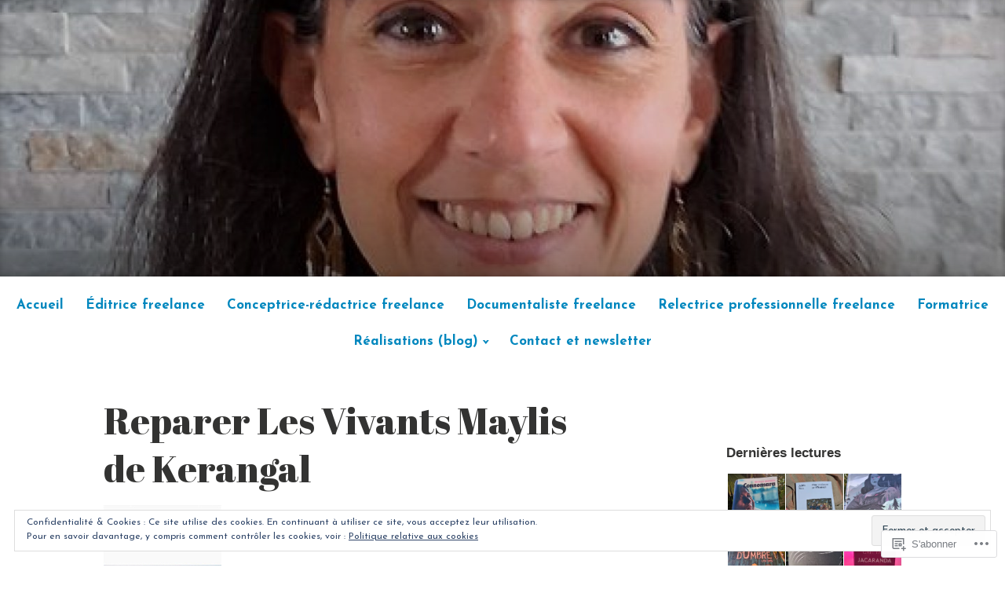

--- FILE ---
content_type: text/html; charset=UTF-8
request_url: https://paolagrieco.fr/home/lectures-en-cours/reparerlesvivants/
body_size: 59153
content:
<!DOCTYPE html>
<html lang="fr-FR">
<head>
<meta charset="UTF-8">
<meta name="viewport" content="width=device-width, initial-scale=1">
<link rel="profile" href="http://gmpg.org/xfn/11">

<title>Reparer Les Vivants Maylis de Kerangal &#8211; Paola Grieco &#8211; éditrice freelance, conceptrice-rédactrice, relectrice, documentaliste</title>
<script type="text/javascript">
  WebFontConfig = {"google":{"families":["Josefin+Sans:r,i,b,bi:latin,latin-ext","Abril+Fatface:r:latin,latin-ext"]},"api_url":"https:\/\/fonts-api.wp.com\/css"};
  (function() {
    var wf = document.createElement('script');
    wf.src = '/wp-content/plugins/custom-fonts/js/webfont.js';
    wf.type = 'text/javascript';
    wf.async = 'true';
    var s = document.getElementsByTagName('script')[0];
    s.parentNode.insertBefore(wf, s);
	})();
</script><style id="jetpack-custom-fonts-css">.wf-active code, .wf-active kbd, .wf-active pre, .wf-active samp{font-family:"Josefin Sans",sans-serif}.wf-active body{font-family:"Josefin Sans",sans-serif}.wf-active button, .wf-active input, .wf-active select{font-family:"Josefin Sans",sans-serif}.wf-active textarea{font-family:"Josefin Sans",sans-serif}.wf-active blockquote{font-family:"Josefin Sans",sans-serif}.wf-active code, .wf-active kbd, .wf-active pre, .wf-active tt, .wf-active var{font-family:"Josefin Sans",sans-serif}.wf-active .button, .wf-active .more-link, .wf-active button:not(.menu-toggle), .wf-active input[type="button"], .wf-active input[type="reset"], .wf-active input[type="submit"], .wf-active .posts-navigation .nav-links a, .wf-active #content #infinite-handle span button{font-family:"Josefin Sans",sans-serif}.wf-active input[type="email"], .wf-active input[type="password"], .wf-active input[type="search"], .wf-active input[type="text"], .wf-active input[type="url"], .wf-active textarea{font-family:"Josefin Sans",sans-serif}.wf-active .post-navigation{font-family:"Josefin Sans",sans-serif}.wf-active .main-navigation{font-family:"Josefin Sans",sans-serif}.wf-active .entry-content, .wf-active .entry-summary, .wf-active .page-content{font-family:"Josefin Sans",sans-serif}.wf-active .entry-content .subtitle{font-family:"Josefin Sans",sans-serif}.wf-active #comments{font-family:"Josefin Sans",sans-serif}.wf-active .comment-form label{font-family:"Josefin Sans",sans-serif}.wf-active .comment-form span.required{font-family:"Josefin Sans",sans-serif}.wf-active .widget_recent_entries span.post-date{font-family:"Josefin Sans",sans-serif}.wf-active .site-description{font-family:"Josefin Sans",sans-serif}.wf-active .site-posted-on time{font-family:"Josefin Sans",sans-serif}.wf-active .page-header:not(.page-header-light) .taxonomy-description{font-family:"Josefin Sans",sans-serif}.wf-active .light-text{font-family:"Josefin Sans",sans-serif}.wf-active .site-info{font-family:"Josefin Sans",sans-serif}.wf-active .sticky-label{font-family:"Josefin Sans",sans-serif}.wf-active .post-details, .wf-active .post-details a{font-family:"Josefin Sans",sans-serif}.wf-active .page-links{font-family:"Josefin Sans",sans-serif}.wf-active .post-edit-link{font-family:"Josefin Sans",sans-serif}.wf-active .post-author-card .author-description{font-family:"Josefin Sans",sans-serif}.wf-active #tinymce h1, .wf-active #tinymce h2, .wf-active #tinymce h3, .wf-active #tinymce h4, .wf-active #tinymce h5, .wf-active #tinymce h6, .wf-active .comment-content h1, .wf-active .comment-content h2, .wf-active .comment-content h3, .wf-active .comment-content h4, .wf-active .comment-content h5, .wf-active .comment-content h6, .wf-active .entry-content h1, .wf-active .entry-content h2, .wf-active .entry-content h3, .wf-active .entry-content h4, .wf-active .entry-content h5, .wf-active .entry-content h6, .wf-active .entry-summary h1, .wf-active .entry-summary h2, .wf-active .entry-summary h3, .wf-active .entry-summary h4, .wf-active .entry-summary h5, .wf-active .entry-summary h6, .wf-active .widget_text h1, .wf-active .widget_text h2, .wf-active .widget_text h3, .wf-active .widget_text h4, .wf-active .widget_text h5, .wf-active .widget_text h6{font-family:"Abril Fatface",sans-serif;font-style:normal;font-weight:400}.wf-active h1{font-style:normal;font-weight:400}.wf-active h2{font-style:normal;font-weight:400}.wf-active h3{font-style:normal;font-weight:400}.wf-active h4{font-style:normal;font-weight:400}.wf-active h5{font-style:normal;font-weight:400}.wf-active h6{font-style:normal;font-weight:400}.wf-active blockquote h1, .wf-active blockquote h2, .wf-active blockquote h3, .wf-active blockquote h4{font-family:"Abril Fatface",sans-serif;font-weight:400;font-style:normal}.wf-active div#jp-relatedposts h3.jp-relatedposts-headline em{font-family:"Abril Fatface",sans-serif;font-style:normal;font-weight:400}.wf-active .comment-reply-title, .wf-active .comments-title{font-family:"Abril Fatface",sans-serif;font-weight:400;font-style:normal}.wf-active .image-post-title{font-family:"Abril Fatface",sans-serif;font-weight:400;font-style:normal}.wf-active .page-header:not(.page-header-light) h1{font-style:normal;font-weight:400}.wf-active .entry-title{font-family:"Abril Fatface",sans-serif;font-style:normal;font-weight:400}.wf-active #post-cover-image .cover-meta .single-post-title{font-family:"Abril Fatface",sans-serif;font-style:normal;font-weight:400}.wf-active #hero-header .site-title{font-family:"Abril Fatface",sans-serif;font-style:normal;font-weight:400}.wf-active .site-header .site-title{font-style:normal;font-weight:400}.wf-active .site-header .site-description{font-style:normal;font-weight:400}</style>
<meta name='robots' content='max-image-preview:large' />

<!-- Async WordPress.com Remote Login -->
<script id="wpcom_remote_login_js">
var wpcom_remote_login_extra_auth = '';
function wpcom_remote_login_remove_dom_node_id( element_id ) {
	var dom_node = document.getElementById( element_id );
	if ( dom_node ) { dom_node.parentNode.removeChild( dom_node ); }
}
function wpcom_remote_login_remove_dom_node_classes( class_name ) {
	var dom_nodes = document.querySelectorAll( '.' + class_name );
	for ( var i = 0; i < dom_nodes.length; i++ ) {
		dom_nodes[ i ].parentNode.removeChild( dom_nodes[ i ] );
	}
}
function wpcom_remote_login_final_cleanup() {
	wpcom_remote_login_remove_dom_node_classes( "wpcom_remote_login_msg" );
	wpcom_remote_login_remove_dom_node_id( "wpcom_remote_login_key" );
	wpcom_remote_login_remove_dom_node_id( "wpcom_remote_login_validate" );
	wpcom_remote_login_remove_dom_node_id( "wpcom_remote_login_js" );
	wpcom_remote_login_remove_dom_node_id( "wpcom_request_access_iframe" );
	wpcom_remote_login_remove_dom_node_id( "wpcom_request_access_styles" );
}

// Watch for messages back from the remote login
window.addEventListener( "message", function( e ) {
	if ( e.origin === "https://r-login.wordpress.com" ) {
		var data = {};
		try {
			data = JSON.parse( e.data );
		} catch( e ) {
			wpcom_remote_login_final_cleanup();
			return;
		}

		if ( data.msg === 'LOGIN' ) {
			// Clean up the login check iframe
			wpcom_remote_login_remove_dom_node_id( "wpcom_remote_login_key" );

			var id_regex = new RegExp( /^[0-9]+$/ );
			var token_regex = new RegExp( /^.*|.*|.*$/ );
			if (
				token_regex.test( data.token )
				&& id_regex.test( data.wpcomid )
			) {
				// We have everything we need to ask for a login
				var script = document.createElement( "script" );
				script.setAttribute( "id", "wpcom_remote_login_validate" );
				script.src = '/remote-login.php?wpcom_remote_login=validate'
					+ '&wpcomid=' + data.wpcomid
					+ '&token=' + encodeURIComponent( data.token )
					+ '&host=' + window.location.protocol
					+ '//' + window.location.hostname
					+ '&postid=103'
					+ '&is_singular=';
				document.body.appendChild( script );
			}

			return;
		}

		// Safari ITP, not logged in, so redirect
		if ( data.msg === 'LOGIN-REDIRECT' ) {
			window.location = 'https://wordpress.com/log-in?redirect_to=' + window.location.href;
			return;
		}

		// Safari ITP, storage access failed, remove the request
		if ( data.msg === 'LOGIN-REMOVE' ) {
			var css_zap = 'html { -webkit-transition: margin-top 1s; transition: margin-top 1s; } /* 9001 */ html { margin-top: 0 !important; } * html body { margin-top: 0 !important; } @media screen and ( max-width: 782px ) { html { margin-top: 0 !important; } * html body { margin-top: 0 !important; } }';
			var style_zap = document.createElement( 'style' );
			style_zap.type = 'text/css';
			style_zap.appendChild( document.createTextNode( css_zap ) );
			document.body.appendChild( style_zap );

			var e = document.getElementById( 'wpcom_request_access_iframe' );
			e.parentNode.removeChild( e );

			document.cookie = 'wordpress_com_login_access=denied; path=/; max-age=31536000';

			return;
		}

		// Safari ITP
		if ( data.msg === 'REQUEST_ACCESS' ) {
			console.log( 'request access: safari' );

			// Check ITP iframe enable/disable knob
			if ( wpcom_remote_login_extra_auth !== 'safari_itp_iframe' ) {
				return;
			}

			// If we are in a "private window" there is no ITP.
			var private_window = false;
			try {
				var opendb = window.openDatabase( null, null, null, null );
			} catch( e ) {
				private_window = true;
			}

			if ( private_window ) {
				console.log( 'private window' );
				return;
			}

			var iframe = document.createElement( 'iframe' );
			iframe.id = 'wpcom_request_access_iframe';
			iframe.setAttribute( 'scrolling', 'no' );
			iframe.setAttribute( 'sandbox', 'allow-storage-access-by-user-activation allow-scripts allow-same-origin allow-top-navigation-by-user-activation' );
			iframe.src = 'https://r-login.wordpress.com/remote-login.php?wpcom_remote_login=request_access&origin=' + encodeURIComponent( data.origin ) + '&wpcomid=' + encodeURIComponent( data.wpcomid );

			var css = 'html { -webkit-transition: margin-top 1s; transition: margin-top 1s; } /* 9001 */ html { margin-top: 46px !important; } * html body { margin-top: 46px !important; } @media screen and ( max-width: 660px ) { html { margin-top: 71px !important; } * html body { margin-top: 71px !important; } #wpcom_request_access_iframe { display: block; height: 71px !important; } } #wpcom_request_access_iframe { border: 0px; height: 46px; position: fixed; top: 0; left: 0; width: 100%; min-width: 100%; z-index: 99999; background: #23282d; } ';

			var style = document.createElement( 'style' );
			style.type = 'text/css';
			style.id = 'wpcom_request_access_styles';
			style.appendChild( document.createTextNode( css ) );
			document.body.appendChild( style );

			document.body.appendChild( iframe );
		}

		if ( data.msg === 'DONE' ) {
			wpcom_remote_login_final_cleanup();
		}
	}
}, false );

// Inject the remote login iframe after the page has had a chance to load
// more critical resources
window.addEventListener( "DOMContentLoaded", function( e ) {
	var iframe = document.createElement( "iframe" );
	iframe.style.display = "none";
	iframe.setAttribute( "scrolling", "no" );
	iframe.setAttribute( "id", "wpcom_remote_login_key" );
	iframe.src = "https://r-login.wordpress.com/remote-login.php"
		+ "?wpcom_remote_login=key"
		+ "&origin=aHR0cHM6Ly9wYW9sYWdyaWVjby5mcg%3D%3D"
		+ "&wpcomid=164252059"
		+ "&time=" + Math.floor( Date.now() / 1000 );
	document.body.appendChild( iframe );
}, false );
</script>
<link rel='dns-prefetch' href='//s0.wp.com' />
<link rel='dns-prefetch' href='//widgets.wp.com' />
<link rel='dns-prefetch' href='//wordpress.com' />
<link rel="alternate" type="application/rss+xml" title="Paola Grieco - éditrice freelance, conceptrice-rédactrice, relectrice, documentaliste &raquo; Flux" href="https://paolagrieco.fr/feed/" />
<link rel="alternate" type="application/rss+xml" title="Paola Grieco - éditrice freelance, conceptrice-rédactrice, relectrice, documentaliste &raquo; Flux des commentaires" href="https://paolagrieco.fr/comments/feed/" />
<link rel="alternate" type="application/rss+xml" title="Paola Grieco - éditrice freelance, conceptrice-rédactrice, relectrice, documentaliste &raquo; Reparer Les Vivants Maylis de&nbsp;Kerangal Flux des commentaires" href="https://paolagrieco.fr/home/lectures-en-cours/reparerlesvivants/feed/" />
	<script type="text/javascript">
		/* <![CDATA[ */
		function addLoadEvent(func) {
			var oldonload = window.onload;
			if (typeof window.onload != 'function') {
				window.onload = func;
			} else {
				window.onload = function () {
					oldonload();
					func();
				}
			}
		}
		/* ]]> */
	</script>
	<link crossorigin='anonymous' rel='stylesheet' id='all-css-0-1' href='/wp-content/mu-plugins/likes/jetpack-likes.css?m=1743883414i&cssminify=yes' type='text/css' media='all' />
<style id='wp-emoji-styles-inline-css'>

	img.wp-smiley, img.emoji {
		display: inline !important;
		border: none !important;
		box-shadow: none !important;
		height: 1em !important;
		width: 1em !important;
		margin: 0 0.07em !important;
		vertical-align: -0.1em !important;
		background: none !important;
		padding: 0 !important;
	}
/*# sourceURL=wp-emoji-styles-inline-css */
</style>
<link crossorigin='anonymous' rel='stylesheet' id='all-css-2-1' href='/wp-content/plugins/gutenberg-core/v22.2.0/build/styles/block-library/style.css?m=1764855221i&cssminify=yes' type='text/css' media='all' />
<style id='wp-block-library-inline-css'>
.has-text-align-justify {
	text-align:justify;
}
.has-text-align-justify{text-align:justify;}

/*# sourceURL=wp-block-library-inline-css */
</style><style id='wp-block-social-links-inline-css'>
.wp-block-social-links{background:none;box-sizing:border-box;margin-left:0;padding-left:0;padding-right:0;text-indent:0}.wp-block-social-links .wp-social-link a,.wp-block-social-links .wp-social-link a:hover{border-bottom:0;box-shadow:none;text-decoration:none}.wp-block-social-links .wp-social-link svg{height:1em;width:1em}.wp-block-social-links .wp-social-link span:not(.screen-reader-text){font-size:.65em;margin-left:.5em;margin-right:.5em}.wp-block-social-links.has-small-icon-size{font-size:16px}.wp-block-social-links,.wp-block-social-links.has-normal-icon-size{font-size:24px}.wp-block-social-links.has-large-icon-size{font-size:36px}.wp-block-social-links.has-huge-icon-size{font-size:48px}.wp-block-social-links.aligncenter{display:flex;justify-content:center}.wp-block-social-links.alignright{justify-content:flex-end}.wp-block-social-link{border-radius:9999px;display:block}@media not (prefers-reduced-motion){.wp-block-social-link{transition:transform .1s ease}}.wp-block-social-link{height:auto}.wp-block-social-link a{align-items:center;display:flex;line-height:0}.wp-block-social-link:hover{transform:scale(1.1)}.wp-block-social-links .wp-block-social-link.wp-social-link{display:inline-block;margin:0;padding:0}.wp-block-social-links .wp-block-social-link.wp-social-link .wp-block-social-link-anchor,.wp-block-social-links .wp-block-social-link.wp-social-link .wp-block-social-link-anchor svg,.wp-block-social-links .wp-block-social-link.wp-social-link .wp-block-social-link-anchor:active,.wp-block-social-links .wp-block-social-link.wp-social-link .wp-block-social-link-anchor:hover,.wp-block-social-links .wp-block-social-link.wp-social-link .wp-block-social-link-anchor:visited{fill:currentColor;color:currentColor}:where(.wp-block-social-links:not(.is-style-logos-only)) .wp-social-link{background-color:#f0f0f0;color:#444}:where(.wp-block-social-links:not(.is-style-logos-only)) .wp-social-link-amazon{background-color:#f90;color:#fff}:where(.wp-block-social-links:not(.is-style-logos-only)) .wp-social-link-bandcamp{background-color:#1ea0c3;color:#fff}:where(.wp-block-social-links:not(.is-style-logos-only)) .wp-social-link-behance{background-color:#0757fe;color:#fff}:where(.wp-block-social-links:not(.is-style-logos-only)) .wp-social-link-bluesky{background-color:#0a7aff;color:#fff}:where(.wp-block-social-links:not(.is-style-logos-only)) .wp-social-link-codepen{background-color:#1e1f26;color:#fff}:where(.wp-block-social-links:not(.is-style-logos-only)) .wp-social-link-deviantart{background-color:#02e49b;color:#fff}:where(.wp-block-social-links:not(.is-style-logos-only)) .wp-social-link-discord{background-color:#5865f2;color:#fff}:where(.wp-block-social-links:not(.is-style-logos-only)) .wp-social-link-dribbble{background-color:#e94c89;color:#fff}:where(.wp-block-social-links:not(.is-style-logos-only)) .wp-social-link-dropbox{background-color:#4280ff;color:#fff}:where(.wp-block-social-links:not(.is-style-logos-only)) .wp-social-link-etsy{background-color:#f45800;color:#fff}:where(.wp-block-social-links:not(.is-style-logos-only)) .wp-social-link-facebook{background-color:#0866ff;color:#fff}:where(.wp-block-social-links:not(.is-style-logos-only)) .wp-social-link-fivehundredpx{background-color:#000;color:#fff}:where(.wp-block-social-links:not(.is-style-logos-only)) .wp-social-link-flickr{background-color:#0461dd;color:#fff}:where(.wp-block-social-links:not(.is-style-logos-only)) .wp-social-link-foursquare{background-color:#e65678;color:#fff}:where(.wp-block-social-links:not(.is-style-logos-only)) .wp-social-link-github{background-color:#24292d;color:#fff}:where(.wp-block-social-links:not(.is-style-logos-only)) .wp-social-link-goodreads{background-color:#eceadd;color:#382110}:where(.wp-block-social-links:not(.is-style-logos-only)) .wp-social-link-google{background-color:#ea4434;color:#fff}:where(.wp-block-social-links:not(.is-style-logos-only)) .wp-social-link-gravatar{background-color:#1d4fc4;color:#fff}:where(.wp-block-social-links:not(.is-style-logos-only)) .wp-social-link-instagram{background-color:#f00075;color:#fff}:where(.wp-block-social-links:not(.is-style-logos-only)) .wp-social-link-lastfm{background-color:#e21b24;color:#fff}:where(.wp-block-social-links:not(.is-style-logos-only)) .wp-social-link-linkedin{background-color:#0d66c2;color:#fff}:where(.wp-block-social-links:not(.is-style-logos-only)) .wp-social-link-mastodon{background-color:#3288d4;color:#fff}:where(.wp-block-social-links:not(.is-style-logos-only)) .wp-social-link-medium{background-color:#000;color:#fff}:where(.wp-block-social-links:not(.is-style-logos-only)) .wp-social-link-meetup{background-color:#f6405f;color:#fff}:where(.wp-block-social-links:not(.is-style-logos-only)) .wp-social-link-patreon{background-color:#000;color:#fff}:where(.wp-block-social-links:not(.is-style-logos-only)) .wp-social-link-pinterest{background-color:#e60122;color:#fff}:where(.wp-block-social-links:not(.is-style-logos-only)) .wp-social-link-pocket{background-color:#ef4155;color:#fff}:where(.wp-block-social-links:not(.is-style-logos-only)) .wp-social-link-reddit{background-color:#ff4500;color:#fff}:where(.wp-block-social-links:not(.is-style-logos-only)) .wp-social-link-skype{background-color:#0478d7;color:#fff}:where(.wp-block-social-links:not(.is-style-logos-only)) .wp-social-link-snapchat{stroke:#000;background-color:#fefc00;color:#fff}:where(.wp-block-social-links:not(.is-style-logos-only)) .wp-social-link-soundcloud{background-color:#ff5600;color:#fff}:where(.wp-block-social-links:not(.is-style-logos-only)) .wp-social-link-spotify{background-color:#1bd760;color:#fff}:where(.wp-block-social-links:not(.is-style-logos-only)) .wp-social-link-telegram{background-color:#2aabee;color:#fff}:where(.wp-block-social-links:not(.is-style-logos-only)) .wp-social-link-threads{background-color:#000;color:#fff}:where(.wp-block-social-links:not(.is-style-logos-only)) .wp-social-link-tiktok{background-color:#000;color:#fff}:where(.wp-block-social-links:not(.is-style-logos-only)) .wp-social-link-tumblr{background-color:#011835;color:#fff}:where(.wp-block-social-links:not(.is-style-logos-only)) .wp-social-link-twitch{background-color:#6440a4;color:#fff}:where(.wp-block-social-links:not(.is-style-logos-only)) .wp-social-link-twitter{background-color:#1da1f2;color:#fff}:where(.wp-block-social-links:not(.is-style-logos-only)) .wp-social-link-vimeo{background-color:#1eb7ea;color:#fff}:where(.wp-block-social-links:not(.is-style-logos-only)) .wp-social-link-vk{background-color:#4680c2;color:#fff}:where(.wp-block-social-links:not(.is-style-logos-only)) .wp-social-link-wordpress{background-color:#3499cd;color:#fff}:where(.wp-block-social-links:not(.is-style-logos-only)) .wp-social-link-whatsapp{background-color:#25d366;color:#fff}:where(.wp-block-social-links:not(.is-style-logos-only)) .wp-social-link-x{background-color:#000;color:#fff}:where(.wp-block-social-links:not(.is-style-logos-only)) .wp-social-link-yelp{background-color:#d32422;color:#fff}:where(.wp-block-social-links:not(.is-style-logos-only)) .wp-social-link-youtube{background-color:red;color:#fff}:where(.wp-block-social-links.is-style-logos-only) .wp-social-link{background:none}:where(.wp-block-social-links.is-style-logos-only) .wp-social-link svg{height:1.25em;width:1.25em}:where(.wp-block-social-links.is-style-logos-only) .wp-social-link-amazon{color:#f90}:where(.wp-block-social-links.is-style-logos-only) .wp-social-link-bandcamp{color:#1ea0c3}:where(.wp-block-social-links.is-style-logos-only) .wp-social-link-behance{color:#0757fe}:where(.wp-block-social-links.is-style-logos-only) .wp-social-link-bluesky{color:#0a7aff}:where(.wp-block-social-links.is-style-logos-only) .wp-social-link-codepen{color:#1e1f26}:where(.wp-block-social-links.is-style-logos-only) .wp-social-link-deviantart{color:#02e49b}:where(.wp-block-social-links.is-style-logos-only) .wp-social-link-discord{color:#5865f2}:where(.wp-block-social-links.is-style-logos-only) .wp-social-link-dribbble{color:#e94c89}:where(.wp-block-social-links.is-style-logos-only) .wp-social-link-dropbox{color:#4280ff}:where(.wp-block-social-links.is-style-logos-only) .wp-social-link-etsy{color:#f45800}:where(.wp-block-social-links.is-style-logos-only) .wp-social-link-facebook{color:#0866ff}:where(.wp-block-social-links.is-style-logos-only) .wp-social-link-fivehundredpx{color:#000}:where(.wp-block-social-links.is-style-logos-only) .wp-social-link-flickr{color:#0461dd}:where(.wp-block-social-links.is-style-logos-only) .wp-social-link-foursquare{color:#e65678}:where(.wp-block-social-links.is-style-logos-only) .wp-social-link-github{color:#24292d}:where(.wp-block-social-links.is-style-logos-only) .wp-social-link-goodreads{color:#382110}:where(.wp-block-social-links.is-style-logos-only) .wp-social-link-google{color:#ea4434}:where(.wp-block-social-links.is-style-logos-only) .wp-social-link-gravatar{color:#1d4fc4}:where(.wp-block-social-links.is-style-logos-only) .wp-social-link-instagram{color:#f00075}:where(.wp-block-social-links.is-style-logos-only) .wp-social-link-lastfm{color:#e21b24}:where(.wp-block-social-links.is-style-logos-only) .wp-social-link-linkedin{color:#0d66c2}:where(.wp-block-social-links.is-style-logos-only) .wp-social-link-mastodon{color:#3288d4}:where(.wp-block-social-links.is-style-logos-only) .wp-social-link-medium{color:#000}:where(.wp-block-social-links.is-style-logos-only) .wp-social-link-meetup{color:#f6405f}:where(.wp-block-social-links.is-style-logos-only) .wp-social-link-patreon{color:#000}:where(.wp-block-social-links.is-style-logos-only) .wp-social-link-pinterest{color:#e60122}:where(.wp-block-social-links.is-style-logos-only) .wp-social-link-pocket{color:#ef4155}:where(.wp-block-social-links.is-style-logos-only) .wp-social-link-reddit{color:#ff4500}:where(.wp-block-social-links.is-style-logos-only) .wp-social-link-skype{color:#0478d7}:where(.wp-block-social-links.is-style-logos-only) .wp-social-link-snapchat{stroke:#000;color:#fff}:where(.wp-block-social-links.is-style-logos-only) .wp-social-link-soundcloud{color:#ff5600}:where(.wp-block-social-links.is-style-logos-only) .wp-social-link-spotify{color:#1bd760}:where(.wp-block-social-links.is-style-logos-only) .wp-social-link-telegram{color:#2aabee}:where(.wp-block-social-links.is-style-logos-only) .wp-social-link-threads{color:#000}:where(.wp-block-social-links.is-style-logos-only) .wp-social-link-tiktok{color:#000}:where(.wp-block-social-links.is-style-logos-only) .wp-social-link-tumblr{color:#011835}:where(.wp-block-social-links.is-style-logos-only) .wp-social-link-twitch{color:#6440a4}:where(.wp-block-social-links.is-style-logos-only) .wp-social-link-twitter{color:#1da1f2}:where(.wp-block-social-links.is-style-logos-only) .wp-social-link-vimeo{color:#1eb7ea}:where(.wp-block-social-links.is-style-logos-only) .wp-social-link-vk{color:#4680c2}:where(.wp-block-social-links.is-style-logos-only) .wp-social-link-whatsapp{color:#25d366}:where(.wp-block-social-links.is-style-logos-only) .wp-social-link-wordpress{color:#3499cd}:where(.wp-block-social-links.is-style-logos-only) .wp-social-link-x{color:#000}:where(.wp-block-social-links.is-style-logos-only) .wp-social-link-yelp{color:#d32422}:where(.wp-block-social-links.is-style-logos-only) .wp-social-link-youtube{color:red}.wp-block-social-links.is-style-pill-shape .wp-social-link{width:auto}:root :where(.wp-block-social-links .wp-social-link a){padding:.25em}:root :where(.wp-block-social-links.is-style-logos-only .wp-social-link a){padding:0}:root :where(.wp-block-social-links.is-style-pill-shape .wp-social-link a){padding-left:.6666666667em;padding-right:.6666666667em}.wp-block-social-links:not(.has-icon-color):not(.has-icon-background-color) .wp-social-link-snapchat .wp-block-social-link-label{color:#000}
/*# sourceURL=/wp-content/plugins/gutenberg-core/v22.2.0/build/styles/block-library/social-links/style.css */
</style>
<style id='global-styles-inline-css'>
:root{--wp--preset--aspect-ratio--square: 1;--wp--preset--aspect-ratio--4-3: 4/3;--wp--preset--aspect-ratio--3-4: 3/4;--wp--preset--aspect-ratio--3-2: 3/2;--wp--preset--aspect-ratio--2-3: 2/3;--wp--preset--aspect-ratio--16-9: 16/9;--wp--preset--aspect-ratio--9-16: 9/16;--wp--preset--color--black: #000000;--wp--preset--color--cyan-bluish-gray: #abb8c3;--wp--preset--color--white: #fff;--wp--preset--color--pale-pink: #f78da7;--wp--preset--color--vivid-red: #cf2e2e;--wp--preset--color--luminous-vivid-orange: #ff6900;--wp--preset--color--luminous-vivid-amber: #fcb900;--wp--preset--color--light-green-cyan: #7bdcb5;--wp--preset--color--vivid-green-cyan: #00d084;--wp--preset--color--pale-cyan-blue: #8ed1fc;--wp--preset--color--vivid-cyan-blue: #0693e3;--wp--preset--color--vivid-purple: #9b51e0;--wp--preset--color--medium-blue: #0087be;--wp--preset--color--bright-blue: #00aadc;--wp--preset--color--dark-gray: #4d4d4b;--wp--preset--color--light-gray: #b3b3b1;--wp--preset--gradient--vivid-cyan-blue-to-vivid-purple: linear-gradient(135deg,rgb(6,147,227) 0%,rgb(155,81,224) 100%);--wp--preset--gradient--light-green-cyan-to-vivid-green-cyan: linear-gradient(135deg,rgb(122,220,180) 0%,rgb(0,208,130) 100%);--wp--preset--gradient--luminous-vivid-amber-to-luminous-vivid-orange: linear-gradient(135deg,rgb(252,185,0) 0%,rgb(255,105,0) 100%);--wp--preset--gradient--luminous-vivid-orange-to-vivid-red: linear-gradient(135deg,rgb(255,105,0) 0%,rgb(207,46,46) 100%);--wp--preset--gradient--very-light-gray-to-cyan-bluish-gray: linear-gradient(135deg,rgb(238,238,238) 0%,rgb(169,184,195) 100%);--wp--preset--gradient--cool-to-warm-spectrum: linear-gradient(135deg,rgb(74,234,220) 0%,rgb(151,120,209) 20%,rgb(207,42,186) 40%,rgb(238,44,130) 60%,rgb(251,105,98) 80%,rgb(254,248,76) 100%);--wp--preset--gradient--blush-light-purple: linear-gradient(135deg,rgb(255,206,236) 0%,rgb(152,150,240) 100%);--wp--preset--gradient--blush-bordeaux: linear-gradient(135deg,rgb(254,205,165) 0%,rgb(254,45,45) 50%,rgb(107,0,62) 100%);--wp--preset--gradient--luminous-dusk: linear-gradient(135deg,rgb(255,203,112) 0%,rgb(199,81,192) 50%,rgb(65,88,208) 100%);--wp--preset--gradient--pale-ocean: linear-gradient(135deg,rgb(255,245,203) 0%,rgb(182,227,212) 50%,rgb(51,167,181) 100%);--wp--preset--gradient--electric-grass: linear-gradient(135deg,rgb(202,248,128) 0%,rgb(113,206,126) 100%);--wp--preset--gradient--midnight: linear-gradient(135deg,rgb(2,3,129) 0%,rgb(40,116,252) 100%);--wp--preset--font-size--small: 13px;--wp--preset--font-size--medium: 20px;--wp--preset--font-size--large: 36px;--wp--preset--font-size--x-large: 42px;--wp--preset--font-family--albert-sans: 'Albert Sans', sans-serif;--wp--preset--font-family--alegreya: Alegreya, serif;--wp--preset--font-family--arvo: Arvo, serif;--wp--preset--font-family--bodoni-moda: 'Bodoni Moda', serif;--wp--preset--font-family--bricolage-grotesque: 'Bricolage Grotesque', sans-serif;--wp--preset--font-family--cabin: Cabin, sans-serif;--wp--preset--font-family--chivo: Chivo, sans-serif;--wp--preset--font-family--commissioner: Commissioner, sans-serif;--wp--preset--font-family--cormorant: Cormorant, serif;--wp--preset--font-family--courier-prime: 'Courier Prime', monospace;--wp--preset--font-family--crimson-pro: 'Crimson Pro', serif;--wp--preset--font-family--dm-mono: 'DM Mono', monospace;--wp--preset--font-family--dm-sans: 'DM Sans', sans-serif;--wp--preset--font-family--dm-serif-display: 'DM Serif Display', serif;--wp--preset--font-family--domine: Domine, serif;--wp--preset--font-family--eb-garamond: 'EB Garamond', serif;--wp--preset--font-family--epilogue: Epilogue, sans-serif;--wp--preset--font-family--fahkwang: Fahkwang, sans-serif;--wp--preset--font-family--figtree: Figtree, sans-serif;--wp--preset--font-family--fira-sans: 'Fira Sans', sans-serif;--wp--preset--font-family--fjalla-one: 'Fjalla One', sans-serif;--wp--preset--font-family--fraunces: Fraunces, serif;--wp--preset--font-family--gabarito: Gabarito, system-ui;--wp--preset--font-family--ibm-plex-mono: 'IBM Plex Mono', monospace;--wp--preset--font-family--ibm-plex-sans: 'IBM Plex Sans', sans-serif;--wp--preset--font-family--ibarra-real-nova: 'Ibarra Real Nova', serif;--wp--preset--font-family--instrument-serif: 'Instrument Serif', serif;--wp--preset--font-family--inter: Inter, sans-serif;--wp--preset--font-family--josefin-sans: 'Josefin Sans', sans-serif;--wp--preset--font-family--jost: Jost, sans-serif;--wp--preset--font-family--libre-baskerville: 'Libre Baskerville', serif;--wp--preset--font-family--libre-franklin: 'Libre Franklin', sans-serif;--wp--preset--font-family--literata: Literata, serif;--wp--preset--font-family--lora: Lora, serif;--wp--preset--font-family--merriweather: Merriweather, serif;--wp--preset--font-family--montserrat: Montserrat, sans-serif;--wp--preset--font-family--newsreader: Newsreader, serif;--wp--preset--font-family--noto-sans-mono: 'Noto Sans Mono', sans-serif;--wp--preset--font-family--nunito: Nunito, sans-serif;--wp--preset--font-family--open-sans: 'Open Sans', sans-serif;--wp--preset--font-family--overpass: Overpass, sans-serif;--wp--preset--font-family--pt-serif: 'PT Serif', serif;--wp--preset--font-family--petrona: Petrona, serif;--wp--preset--font-family--piazzolla: Piazzolla, serif;--wp--preset--font-family--playfair-display: 'Playfair Display', serif;--wp--preset--font-family--plus-jakarta-sans: 'Plus Jakarta Sans', sans-serif;--wp--preset--font-family--poppins: Poppins, sans-serif;--wp--preset--font-family--raleway: Raleway, sans-serif;--wp--preset--font-family--roboto: Roboto, sans-serif;--wp--preset--font-family--roboto-slab: 'Roboto Slab', serif;--wp--preset--font-family--rubik: Rubik, sans-serif;--wp--preset--font-family--rufina: Rufina, serif;--wp--preset--font-family--sora: Sora, sans-serif;--wp--preset--font-family--source-sans-3: 'Source Sans 3', sans-serif;--wp--preset--font-family--source-serif-4: 'Source Serif 4', serif;--wp--preset--font-family--space-mono: 'Space Mono', monospace;--wp--preset--font-family--syne: Syne, sans-serif;--wp--preset--font-family--texturina: Texturina, serif;--wp--preset--font-family--urbanist: Urbanist, sans-serif;--wp--preset--font-family--work-sans: 'Work Sans', sans-serif;--wp--preset--spacing--20: 0.44rem;--wp--preset--spacing--30: 0.67rem;--wp--preset--spacing--40: 1rem;--wp--preset--spacing--50: 1.5rem;--wp--preset--spacing--60: 2.25rem;--wp--preset--spacing--70: 3.38rem;--wp--preset--spacing--80: 5.06rem;--wp--preset--shadow--natural: 6px 6px 9px rgba(0, 0, 0, 0.2);--wp--preset--shadow--deep: 12px 12px 50px rgba(0, 0, 0, 0.4);--wp--preset--shadow--sharp: 6px 6px 0px rgba(0, 0, 0, 0.2);--wp--preset--shadow--outlined: 6px 6px 0px -3px rgb(255, 255, 255), 6px 6px rgb(0, 0, 0);--wp--preset--shadow--crisp: 6px 6px 0px rgb(0, 0, 0);}:where(.is-layout-flex){gap: 0.5em;}:where(.is-layout-grid){gap: 0.5em;}body .is-layout-flex{display: flex;}.is-layout-flex{flex-wrap: wrap;align-items: center;}.is-layout-flex > :is(*, div){margin: 0;}body .is-layout-grid{display: grid;}.is-layout-grid > :is(*, div){margin: 0;}:where(.wp-block-columns.is-layout-flex){gap: 2em;}:where(.wp-block-columns.is-layout-grid){gap: 2em;}:where(.wp-block-post-template.is-layout-flex){gap: 1.25em;}:where(.wp-block-post-template.is-layout-grid){gap: 1.25em;}.has-black-color{color: var(--wp--preset--color--black) !important;}.has-cyan-bluish-gray-color{color: var(--wp--preset--color--cyan-bluish-gray) !important;}.has-white-color{color: var(--wp--preset--color--white) !important;}.has-pale-pink-color{color: var(--wp--preset--color--pale-pink) !important;}.has-vivid-red-color{color: var(--wp--preset--color--vivid-red) !important;}.has-luminous-vivid-orange-color{color: var(--wp--preset--color--luminous-vivid-orange) !important;}.has-luminous-vivid-amber-color{color: var(--wp--preset--color--luminous-vivid-amber) !important;}.has-light-green-cyan-color{color: var(--wp--preset--color--light-green-cyan) !important;}.has-vivid-green-cyan-color{color: var(--wp--preset--color--vivid-green-cyan) !important;}.has-pale-cyan-blue-color{color: var(--wp--preset--color--pale-cyan-blue) !important;}.has-vivid-cyan-blue-color{color: var(--wp--preset--color--vivid-cyan-blue) !important;}.has-vivid-purple-color{color: var(--wp--preset--color--vivid-purple) !important;}.has-black-background-color{background-color: var(--wp--preset--color--black) !important;}.has-cyan-bluish-gray-background-color{background-color: var(--wp--preset--color--cyan-bluish-gray) !important;}.has-white-background-color{background-color: var(--wp--preset--color--white) !important;}.has-pale-pink-background-color{background-color: var(--wp--preset--color--pale-pink) !important;}.has-vivid-red-background-color{background-color: var(--wp--preset--color--vivid-red) !important;}.has-luminous-vivid-orange-background-color{background-color: var(--wp--preset--color--luminous-vivid-orange) !important;}.has-luminous-vivid-amber-background-color{background-color: var(--wp--preset--color--luminous-vivid-amber) !important;}.has-light-green-cyan-background-color{background-color: var(--wp--preset--color--light-green-cyan) !important;}.has-vivid-green-cyan-background-color{background-color: var(--wp--preset--color--vivid-green-cyan) !important;}.has-pale-cyan-blue-background-color{background-color: var(--wp--preset--color--pale-cyan-blue) !important;}.has-vivid-cyan-blue-background-color{background-color: var(--wp--preset--color--vivid-cyan-blue) !important;}.has-vivid-purple-background-color{background-color: var(--wp--preset--color--vivid-purple) !important;}.has-black-border-color{border-color: var(--wp--preset--color--black) !important;}.has-cyan-bluish-gray-border-color{border-color: var(--wp--preset--color--cyan-bluish-gray) !important;}.has-white-border-color{border-color: var(--wp--preset--color--white) !important;}.has-pale-pink-border-color{border-color: var(--wp--preset--color--pale-pink) !important;}.has-vivid-red-border-color{border-color: var(--wp--preset--color--vivid-red) !important;}.has-luminous-vivid-orange-border-color{border-color: var(--wp--preset--color--luminous-vivid-orange) !important;}.has-luminous-vivid-amber-border-color{border-color: var(--wp--preset--color--luminous-vivid-amber) !important;}.has-light-green-cyan-border-color{border-color: var(--wp--preset--color--light-green-cyan) !important;}.has-vivid-green-cyan-border-color{border-color: var(--wp--preset--color--vivid-green-cyan) !important;}.has-pale-cyan-blue-border-color{border-color: var(--wp--preset--color--pale-cyan-blue) !important;}.has-vivid-cyan-blue-border-color{border-color: var(--wp--preset--color--vivid-cyan-blue) !important;}.has-vivid-purple-border-color{border-color: var(--wp--preset--color--vivid-purple) !important;}.has-vivid-cyan-blue-to-vivid-purple-gradient-background{background: var(--wp--preset--gradient--vivid-cyan-blue-to-vivid-purple) !important;}.has-light-green-cyan-to-vivid-green-cyan-gradient-background{background: var(--wp--preset--gradient--light-green-cyan-to-vivid-green-cyan) !important;}.has-luminous-vivid-amber-to-luminous-vivid-orange-gradient-background{background: var(--wp--preset--gradient--luminous-vivid-amber-to-luminous-vivid-orange) !important;}.has-luminous-vivid-orange-to-vivid-red-gradient-background{background: var(--wp--preset--gradient--luminous-vivid-orange-to-vivid-red) !important;}.has-very-light-gray-to-cyan-bluish-gray-gradient-background{background: var(--wp--preset--gradient--very-light-gray-to-cyan-bluish-gray) !important;}.has-cool-to-warm-spectrum-gradient-background{background: var(--wp--preset--gradient--cool-to-warm-spectrum) !important;}.has-blush-light-purple-gradient-background{background: var(--wp--preset--gradient--blush-light-purple) !important;}.has-blush-bordeaux-gradient-background{background: var(--wp--preset--gradient--blush-bordeaux) !important;}.has-luminous-dusk-gradient-background{background: var(--wp--preset--gradient--luminous-dusk) !important;}.has-pale-ocean-gradient-background{background: var(--wp--preset--gradient--pale-ocean) !important;}.has-electric-grass-gradient-background{background: var(--wp--preset--gradient--electric-grass) !important;}.has-midnight-gradient-background{background: var(--wp--preset--gradient--midnight) !important;}.has-small-font-size{font-size: var(--wp--preset--font-size--small) !important;}.has-medium-font-size{font-size: var(--wp--preset--font-size--medium) !important;}.has-large-font-size{font-size: var(--wp--preset--font-size--large) !important;}.has-x-large-font-size{font-size: var(--wp--preset--font-size--x-large) !important;}.has-albert-sans-font-family{font-family: var(--wp--preset--font-family--albert-sans) !important;}.has-alegreya-font-family{font-family: var(--wp--preset--font-family--alegreya) !important;}.has-arvo-font-family{font-family: var(--wp--preset--font-family--arvo) !important;}.has-bodoni-moda-font-family{font-family: var(--wp--preset--font-family--bodoni-moda) !important;}.has-bricolage-grotesque-font-family{font-family: var(--wp--preset--font-family--bricolage-grotesque) !important;}.has-cabin-font-family{font-family: var(--wp--preset--font-family--cabin) !important;}.has-chivo-font-family{font-family: var(--wp--preset--font-family--chivo) !important;}.has-commissioner-font-family{font-family: var(--wp--preset--font-family--commissioner) !important;}.has-cormorant-font-family{font-family: var(--wp--preset--font-family--cormorant) !important;}.has-courier-prime-font-family{font-family: var(--wp--preset--font-family--courier-prime) !important;}.has-crimson-pro-font-family{font-family: var(--wp--preset--font-family--crimson-pro) !important;}.has-dm-mono-font-family{font-family: var(--wp--preset--font-family--dm-mono) !important;}.has-dm-sans-font-family{font-family: var(--wp--preset--font-family--dm-sans) !important;}.has-dm-serif-display-font-family{font-family: var(--wp--preset--font-family--dm-serif-display) !important;}.has-domine-font-family{font-family: var(--wp--preset--font-family--domine) !important;}.has-eb-garamond-font-family{font-family: var(--wp--preset--font-family--eb-garamond) !important;}.has-epilogue-font-family{font-family: var(--wp--preset--font-family--epilogue) !important;}.has-fahkwang-font-family{font-family: var(--wp--preset--font-family--fahkwang) !important;}.has-figtree-font-family{font-family: var(--wp--preset--font-family--figtree) !important;}.has-fira-sans-font-family{font-family: var(--wp--preset--font-family--fira-sans) !important;}.has-fjalla-one-font-family{font-family: var(--wp--preset--font-family--fjalla-one) !important;}.has-fraunces-font-family{font-family: var(--wp--preset--font-family--fraunces) !important;}.has-gabarito-font-family{font-family: var(--wp--preset--font-family--gabarito) !important;}.has-ibm-plex-mono-font-family{font-family: var(--wp--preset--font-family--ibm-plex-mono) !important;}.has-ibm-plex-sans-font-family{font-family: var(--wp--preset--font-family--ibm-plex-sans) !important;}.has-ibarra-real-nova-font-family{font-family: var(--wp--preset--font-family--ibarra-real-nova) !important;}.has-instrument-serif-font-family{font-family: var(--wp--preset--font-family--instrument-serif) !important;}.has-inter-font-family{font-family: var(--wp--preset--font-family--inter) !important;}.has-josefin-sans-font-family{font-family: var(--wp--preset--font-family--josefin-sans) !important;}.has-jost-font-family{font-family: var(--wp--preset--font-family--jost) !important;}.has-libre-baskerville-font-family{font-family: var(--wp--preset--font-family--libre-baskerville) !important;}.has-libre-franklin-font-family{font-family: var(--wp--preset--font-family--libre-franklin) !important;}.has-literata-font-family{font-family: var(--wp--preset--font-family--literata) !important;}.has-lora-font-family{font-family: var(--wp--preset--font-family--lora) !important;}.has-merriweather-font-family{font-family: var(--wp--preset--font-family--merriweather) !important;}.has-montserrat-font-family{font-family: var(--wp--preset--font-family--montserrat) !important;}.has-newsreader-font-family{font-family: var(--wp--preset--font-family--newsreader) !important;}.has-noto-sans-mono-font-family{font-family: var(--wp--preset--font-family--noto-sans-mono) !important;}.has-nunito-font-family{font-family: var(--wp--preset--font-family--nunito) !important;}.has-open-sans-font-family{font-family: var(--wp--preset--font-family--open-sans) !important;}.has-overpass-font-family{font-family: var(--wp--preset--font-family--overpass) !important;}.has-pt-serif-font-family{font-family: var(--wp--preset--font-family--pt-serif) !important;}.has-petrona-font-family{font-family: var(--wp--preset--font-family--petrona) !important;}.has-piazzolla-font-family{font-family: var(--wp--preset--font-family--piazzolla) !important;}.has-playfair-display-font-family{font-family: var(--wp--preset--font-family--playfair-display) !important;}.has-plus-jakarta-sans-font-family{font-family: var(--wp--preset--font-family--plus-jakarta-sans) !important;}.has-poppins-font-family{font-family: var(--wp--preset--font-family--poppins) !important;}.has-raleway-font-family{font-family: var(--wp--preset--font-family--raleway) !important;}.has-roboto-font-family{font-family: var(--wp--preset--font-family--roboto) !important;}.has-roboto-slab-font-family{font-family: var(--wp--preset--font-family--roboto-slab) !important;}.has-rubik-font-family{font-family: var(--wp--preset--font-family--rubik) !important;}.has-rufina-font-family{font-family: var(--wp--preset--font-family--rufina) !important;}.has-sora-font-family{font-family: var(--wp--preset--font-family--sora) !important;}.has-source-sans-3-font-family{font-family: var(--wp--preset--font-family--source-sans-3) !important;}.has-source-serif-4-font-family{font-family: var(--wp--preset--font-family--source-serif-4) !important;}.has-space-mono-font-family{font-family: var(--wp--preset--font-family--space-mono) !important;}.has-syne-font-family{font-family: var(--wp--preset--font-family--syne) !important;}.has-texturina-font-family{font-family: var(--wp--preset--font-family--texturina) !important;}.has-urbanist-font-family{font-family: var(--wp--preset--font-family--urbanist) !important;}.has-work-sans-font-family{font-family: var(--wp--preset--font-family--work-sans) !important;}
/*# sourceURL=global-styles-inline-css */
</style>

<style id='classic-theme-styles-inline-css'>
/*! This file is auto-generated */
.wp-block-button__link{color:#fff;background-color:#32373c;border-radius:9999px;box-shadow:none;text-decoration:none;padding:calc(.667em + 2px) calc(1.333em + 2px);font-size:1.125em}.wp-block-file__button{background:#32373c;color:#fff;text-decoration:none}
/*# sourceURL=/wp-includes/css/classic-themes.min.css */
</style>
<link crossorigin='anonymous' rel='stylesheet' id='all-css-4-1' href='/_static/??-eJx9jksOwjAMRC9EsEAtnwXiKCgfC1LqJIqd9vq4qtgAYmPJM/PsgbkYn5NgEqBmytjuMTH4XFF1KlZAE4QhWhyRNLb1zBv4jc1FGeNcqchsdFJsZOShIP/jBpRi/dOotJ5YDeCW3t5twhRyBdskkxWJ/osCrh5ci2OACavTzyoulflzX7pc6bI7Hk777tx1/fACNXxjkA==&cssminify=yes' type='text/css' media='all' />
<link rel='stylesheet' id='verbum-gutenberg-css-css' href='https://widgets.wp.com/verbum-block-editor/block-editor.css?ver=1738686361' media='all' />
<link crossorigin='anonymous' rel='stylesheet' id='all-css-6-1' href='/_static/??-eJydUNEOgjAM/CFnI4rEB+OnGJx1FLZuYSPGv7eA0aiEB16Wu1vuri3cg9KeE3IC16lgO0McQXvnRFKWGhQWf5S1KCsgYJ9I3PENxo/pzBpTKHXz4hA7hjOxBoOM7RgzCf8yU4VOpgrdBYivGFAemUy4pVhhqzKI6WFxibFf9WK9bhbV9usM1eoe5GBz12hRaoxAM3R+6JzJoFcyXJnI8xdRN1tS21tP7rgp8m1WHPa7vH4CmUmz3w==&cssminify=yes' type='text/css' media='all' />
<style id='independent-publisher-2-style-inline-css'>
#hero-header { background: url("https://paolagrieco.fr/wp-content/uploads/2025/05/cropped-cropped-paola-grieco-mai-2025.jpg") no-repeat center; background-size: cover; background-attachment: scroll; }
/*# sourceURL=independent-publisher-2-style-inline-css */
</style>
<link crossorigin='anonymous' rel='stylesheet' id='print-css-7-1' href='/wp-content/mu-plugins/global-print/global-print.css?m=1465851035i&cssminify=yes' type='text/css' media='print' />
<style id='jetpack-global-styles-frontend-style-inline-css'>
:root { --font-headings: unset; --font-base: unset; --font-headings-default: -apple-system,BlinkMacSystemFont,"Segoe UI",Roboto,Oxygen-Sans,Ubuntu,Cantarell,"Helvetica Neue",sans-serif; --font-base-default: -apple-system,BlinkMacSystemFont,"Segoe UI",Roboto,Oxygen-Sans,Ubuntu,Cantarell,"Helvetica Neue",sans-serif;}
/*# sourceURL=jetpack-global-styles-frontend-style-inline-css */
</style>
<link crossorigin='anonymous' rel='stylesheet' id='all-css-10-1' href='/wp-content/themes/h4/global.css?m=1420737423i&cssminify=yes' type='text/css' media='all' />
<script type="text/javascript" id="wpcom-actionbar-placeholder-js-extra">
/* <![CDATA[ */
var actionbardata = {"siteID":"164252059","postID":"103","siteURL":"https://paolagrieco.fr","xhrURL":"https://paolagrieco.fr/wp-admin/admin-ajax.php","nonce":"f23bfaeb8e","isLoggedIn":"","statusMessage":"","subsEmailDefault":"instantly","proxyScriptUrl":"https://s0.wp.com/wp-content/js/wpcom-proxy-request.js?m=1513050504i&amp;ver=20211021","shortlink":"https://wp.me/ab7bsL-1F","i18n":{"followedText":"Les nouvelles publications de ce site appara\u00eetront d\u00e9sormais dans votre \u003Ca href=\"https://wordpress.com/reader\"\u003ELecteur\u003C/a\u003E","foldBar":"R\u00e9duire cette barre","unfoldBar":"Agrandir cette barre","shortLinkCopied":"Lien court copi\u00e9 dans le presse-papier"}};
//# sourceURL=wpcom-actionbar-placeholder-js-extra
/* ]]> */
</script>
<script type="text/javascript" id="jetpack-mu-wpcom-settings-js-before">
/* <![CDATA[ */
var JETPACK_MU_WPCOM_SETTINGS = {"assetsUrl":"https://s0.wp.com/wp-content/mu-plugins/jetpack-mu-wpcom-plugin/sun/jetpack_vendor/automattic/jetpack-mu-wpcom/src/build/"};
//# sourceURL=jetpack-mu-wpcom-settings-js-before
/* ]]> */
</script>
<script crossorigin='anonymous' type='text/javascript'  src='/wp-content/js/rlt-proxy.js?m=1720530689i'></script>
<script type="text/javascript" id="rlt-proxy-js-after">
/* <![CDATA[ */
	rltInitialize( {"token":null,"iframeOrigins":["https:\/\/widgets.wp.com"]} );
//# sourceURL=rlt-proxy-js-after
/* ]]> */
</script>
<link rel="EditURI" type="application/rsd+xml" title="RSD" href="https://paolagriecofr.wordpress.com/xmlrpc.php?rsd" />
<meta name="generator" content="WordPress.com" />
<link rel="canonical" href="https://paolagrieco.fr/home/lectures-en-cours/reparerlesvivants/" />
<link rel='shortlink' href='https://wp.me/ab7bsL-1F' />
<link rel="alternate" type="application/json+oembed" href="https://public-api.wordpress.com/oembed/?format=json&amp;url=https%3A%2F%2Fpaolagrieco.fr%2Fhome%2Flectures-en-cours%2Freparerlesvivants%2F&amp;for=wpcom-auto-discovery" /><link rel="alternate" type="application/xml+oembed" href="https://public-api.wordpress.com/oembed/?format=xml&amp;url=https%3A%2F%2Fpaolagrieco.fr%2Fhome%2Flectures-en-cours%2Freparerlesvivants%2F&amp;for=wpcom-auto-discovery" />
<!-- Jetpack Open Graph Tags -->
<meta property="og:type" content="article" />
<meta property="og:title" content="Reparer Les Vivants Maylis de Kerangal" />
<meta property="og:url" content="https://paolagrieco.fr/home/lectures-en-cours/reparerlesvivants/" />
<meta property="og:description" content="Reparer Les Vivants Maylis de Kerangal" />
<meta property="article:published_time" content="2019-07-26T09:36:04+00:00" />
<meta property="article:modified_time" content="2024-09-26T13:07:09+00:00" />
<meta property="og:site_name" content="Paola Grieco - éditrice freelance, conceptrice-rédactrice, relectrice, documentaliste" />
<meta property="og:image" content="https://paolagrieco.fr/wp-content/uploads/2019/07/reparerlesvivants.jpg" />
<meta property="og:image:alt" content="Reparer Les Vivants Maylis de Kerangal" />
<meta property="og:locale" content="fr_FR" />
<meta property="article:publisher" content="https://www.facebook.com/WordPresscom" />
<meta name="twitter:text:title" content="Reparer Les Vivants Maylis de&nbsp;Kerangal" />
<meta name="twitter:image" content="https://paolagrieco.fr/wp-content/uploads/2019/07/reparerlesvivants.jpg?w=144" />
<meta name="twitter:image:alt" content="Reparer Les Vivants Maylis de Kerangal" />
<meta name="twitter:card" content="summary" />

<!-- End Jetpack Open Graph Tags -->
<link rel="search" type="application/opensearchdescription+xml" href="https://paolagrieco.fr/osd.xml" title="Paola Grieco - éditrice freelance, conceptrice-rédactrice, relectrice, documentaliste" />
<link rel="search" type="application/opensearchdescription+xml" href="https://s1.wp.com/opensearch.xml" title="WordPress.com" />
<meta name="theme-color" content="#ffffff" />
<meta name="description" content="Reparer Les Vivants Maylis de Kerangal" />
	<style id="independent-publisher-2-custom-header-css" type="text/css">
			.site-title,
		.site-description,
		#hero-header #hero-social-navigation {
			clip: rect(1px, 1px, 1px, 1px);
			position: absolute;
		}
		</style>
	<link rel="icon" href="https://paolagrieco.fr/wp-content/uploads/2025/05/cropped-paola-grieco-mai-2025.jpg?w=32" sizes="32x32" />
<link rel="icon" href="https://paolagrieco.fr/wp-content/uploads/2025/05/cropped-paola-grieco-mai-2025.jpg?w=192" sizes="192x192" />
<link rel="apple-touch-icon" href="https://paolagrieco.fr/wp-content/uploads/2025/05/cropped-paola-grieco-mai-2025.jpg?w=180" />
<meta name="msapplication-TileImage" content="https://paolagrieco.fr/wp-content/uploads/2025/05/cropped-paola-grieco-mai-2025.jpg?w=270" />
<link crossorigin='anonymous' rel='stylesheet' id='all-css-0-3' href='/_static/??-eJydj9kKwkAMRX/IMdQF9UH8FJnOhJI2s9BkGPr3VlzAl6I+npvL4QZqNi5FxagQislcOooCPWq2bngySIlwpeig5eQGAamUcVw7kRV8LQjJF0YBZ8dUBPndeQV/+pQYveksM47TEv3ofzxciP2MrbiRslKaux+0DhSXxJV8hyqAZb6mgdCwraAYMlud14tOjHfBJZybw357Oja7ZtPfAMGnmps=&cssminify=yes' type='text/css' media='all' />
</head>

<body class="attachment wp-singular attachment-template-default attachmentid-103 attachment-jpeg wp-embed-responsive wp-theme-pubindependent-publisher-2 customizer-styles-applied has-sidebar has-header-image jetpack-reblog-enabled custom-colors">

<div id="page" class="hfeed site">
	<a class="skip-link screen-reader-text" href="#content">Accéder au contenu</a>

	<div id="hero-header" class="site-hero-section">
		<header id="masthead" class="site-header" role="banner">
			<div class="inner">
				<div class="site-branding">
					
												<p class="site-title"><a href="https://paolagrieco.fr/" rel="home">Paola Grieco &#8211; éditrice freelance, conceptrice-rédactrice, relectrice, documentaliste</a></p>
													<p class="site-description">Éditrice freelance, rédactrice, créatrice de contenus, relectrice, documentaliste à Nantes : fiction, jeunesse, presse, pratique, beau-livre, documentaire.</p>
									</div><!-- .site-branding -->

				
									<button class="menu-toggle" aria-controls="primary-menu" aria-expanded="false" id="primary-menu-button">
						Menu					</button><!-- .menu-toggle -->
				
			</div><!-- .inner -->
		</header><!-- #masthead -->
	</div>

				<nav id="site-navigation" class="main-navigation" role="navigation">
			<div class="menu-menu-principal-horizontal-container"><ul id="primary-menu" class="menu"><li id="menu-item-208" class="menu-item menu-item-type-post_type menu-item-object-page menu-item-home menu-item-208"><a href="https://paolagrieco.fr/">Accueil</a></li>
<li id="menu-item-8937" class="menu-item menu-item-type-post_type menu-item-object-page menu-item-8937"><a href="https://paolagrieco.fr/editrice-freelance/">Éditrice freelance</a></li>
<li id="menu-item-8953" class="menu-item menu-item-type-post_type menu-item-object-page menu-item-8953"><a href="https://paolagrieco.fr/conceptrice-redactrice-freelance/">Conceptrice-rédactrice freelance</a></li>
<li id="menu-item-8997" class="menu-item menu-item-type-post_type menu-item-object-page menu-item-8997"><a href="https://paolagrieco.fr/documentaliste-freelance/">Documentaliste freelance</a></li>
<li id="menu-item-9036" class="menu-item menu-item-type-post_type menu-item-object-page menu-item-9036"><a href="https://paolagrieco.fr/relectrice-professionnelle-freelance/">Relectrice professionnelle freelance</a></li>
<li id="menu-item-9045" class="menu-item menu-item-type-post_type menu-item-object-page menu-item-9045"><a href="https://paolagrieco.fr/formatrice/">Formatrice</a></li>
<li id="menu-item-9064" class="menu-item menu-item-type-post_type menu-item-object-page menu-item-has-children menu-item-9064"><a href="https://paolagrieco.fr/realisations-blog/">Réalisations (blog)</a>
<ul class="sub-menu">
	<li id="menu-item-4482" class="menu-item menu-item-type-post_type menu-item-object-post menu-item-has-children menu-item-4482"><a href="https://paolagrieco.fr/2023/08/28/edition/">Éditrice freelance x Nathan bande dessinée</a>
	<ul class="sub-menu">
		<li id="menu-item-9143" class="menu-item menu-item-type-post_type menu-item-object-post menu-item-9143"><a href="https://paolagrieco.fr/2025/05/27/collection-poestrip-nathan-bd/">Collection « Poéstrip », Nathan BD</a></li>
		<li id="menu-item-9135" class="menu-item menu-item-type-post_type menu-item-object-post menu-item-9135"><a href="https://paolagrieco.fr/2025/05/27/germaine-cellier-laudace-dune-parfumeuse-nathan-bd/">Germaine Cellier, l’audace d’une parfumeuse, Nathan BD</a></li>
		<li id="menu-item-9121" class="menu-item menu-item-type-post_type menu-item-object-post menu-item-9121"><a href="https://paolagrieco.fr/2025/05/27/perceval-nathan-bd/">Collection « Contes et Légendes », Nathan BD</a></li>
		<li id="menu-item-9131" class="menu-item menu-item-type-post_type menu-item-object-post menu-item-9131"><a href="https://paolagrieco.fr/2025/05/27/la-division-nathan-bd/">La Division, Nathan BD</a></li>
		<li id="menu-item-9155" class="menu-item menu-item-type-post_type menu-item-object-post menu-item-9155"><a href="https://paolagrieco.fr/2025/05/27/back-to-japan-nathan-bd/">Back to Japan, Nathan BD</a></li>
		<li id="menu-item-9150" class="menu-item menu-item-type-post_type menu-item-object-post menu-item-9150"><a href="https://paolagrieco.fr/2025/05/27/le-jour-ou-on-a-invente-les-noms-de-famille-nathan-bd/">Le Jour où on a inventé les noms de famille, Nathan BD</a></li>
	</ul>
</li>
	<li id="menu-item-9116" class="menu-item menu-item-type-post_type menu-item-object-post menu-item-has-children menu-item-9116"><a href="https://paolagrieco.fr/2025/05/27/editrice-freelance-x-les-minimondes-2/">Éditrice freelance x Les MiniMondes</a>
	<ul class="sub-menu">
		<li id="menu-item-9071" class="menu-item menu-item-type-post_type menu-item-object-post menu-item-9071"><a href="https://paolagrieco.fr/2025/05/27/editrice-freelance-x-les-minimondes/">Éditrice freelance x Les MiniMondes (le livre)</a></li>
		<li id="menu-item-9096" class="menu-item menu-item-type-post_type menu-item-object-post menu-item-9096"><a href="https://paolagrieco.fr/2025/05/27/editrice-freelance-x-sakado-les-minimondes/">Éditrice freelance x Sakado (Les MiniMondes)</a></li>
		<li id="menu-item-9086" class="menu-item menu-item-type-post_type menu-item-object-post menu-item-9086"><a href="https://paolagrieco.fr/2025/05/27/editrice-freelance-x-les-minimondes-magazines/">Éditrice freelance x Les MiniMondes (les magazines)</a></li>
	</ul>
</li>
	<li id="menu-item-11866" class="menu-item menu-item-type-post_type menu-item-object-post menu-item-11866"><a href="https://paolagrieco.fr/2025/09/09/editrice-freelance-x-editions-fabula/">Éditrice freelance x Éditions Fabula</a></li>
	<li id="menu-item-9103" class="menu-item menu-item-type-post_type menu-item-object-post menu-item-9103"><a href="https://paolagrieco.fr/2025/05/27/editrice-freelance-x-les-missions-plancton-les-magazines/">Cheffe de projet éditorial x Les Missions Plancton (les magazines)</a></li>
	<li id="menu-item-9111" class="menu-item menu-item-type-post_type menu-item-object-post menu-item-9111"><a href="https://paolagrieco.fr/2025/05/27/editrice-freelance-x-quiltmania-editions-les-magazines/">Responsable de la production x Quiltmania éditions (les magazines)</a></li>
	<li id="menu-item-9211" class="menu-item menu-item-type-post_type menu-item-object-post menu-item-9211"><a href="https://paolagrieco.fr/2025/05/27/editrice-freelance-poulpe-fictions/">Éditrice freelance x Poulpe Fictions</a></li>
	<li id="menu-item-9216" class="menu-item menu-item-type-post_type menu-item-object-post menu-item-9216"><a href="https://paolagrieco.fr/2025/05/27/editrice-freelance-editions-porte-plume/">Éditrice freelance x Éditions Porte-Plume</a></li>
	<li id="menu-item-10956" class="menu-item menu-item-type-post_type menu-item-object-post menu-item-10956"><a href="https://paolagrieco.fr/2023/08/28/conseil-editorial/">Conseil marques éditoriales</a></li>
	<li id="menu-item-9169" class="menu-item menu-item-type-post_type menu-item-object-post menu-item-has-children menu-item-9169"><a href="https://paolagrieco.fr/2025/05/27/medias-et-evenements/">Médias et événements</a>
	<ul class="sub-menu">
		<li id="menu-item-9186" class="menu-item menu-item-type-post_type menu-item-object-post menu-item-9186"><a href="https://paolagrieco.fr/2025/05/27/evenements/">Événements</a></li>
		<li id="menu-item-9203" class="menu-item menu-item-type-post_type menu-item-object-post menu-item-9203"><a href="https://paolagrieco.fr/2025/05/27/medias/">Médias</a></li>
	</ul>
</li>
	<li id="menu-item-212" class="menu-item menu-item-type-post_type menu-item-object-post menu-item-212"><a href="https://paolagrieco.fr/2019/07/26/lectures-bureau-et-chevet/">Lectures</a></li>
</ul>
</li>
<li id="menu-item-8723" class="menu-item menu-item-type-post_type menu-item-object-page menu-item-8723"><a href="https://paolagrieco.fr/contact-et-newsletter/">Contact et newsletter</a></li>
</ul></div>		</nav><!-- .main-navigation -->
	
	
	
	<div id="content-wrapper" class="content-wrapper">
		<div id="content" class="site-content">

	<div id="primary" class="content-area">
		<main id="main" class="site-main" role="main">

			
				
<article id="post-103" class="post-103 attachment type-attachment status-inherit hentry">
			<header class="entry-header">
			<h1 class="entry-title">Reparer Les Vivants Maylis de&nbsp;Kerangal</h1>		</header><!-- .entry-header -->
	<div class="entry-content">
		<p class="attachment"><a href='https://paolagrieco.fr/wp-content/uploads/2019/07/reparerlesvivants.jpg'><img width="150" height="249" src="https://paolagrieco.fr/wp-content/uploads/2019/07/reparerlesvivants.jpg?w=150" class="attachment-medium size-medium" alt="Reparer Les Vivants Maylis de Kerangal" srcset="https://paolagrieco.fr/wp-content/uploads/2019/07/reparerlesvivants.jpg 150w, https://paolagrieco.fr/wp-content/uploads/2019/07/reparerlesvivants.jpg?w=90 90w" sizes="(max-width: 150px) 100vw, 150px" data-attachment-id="103" data-permalink="https://paolagrieco.fr/home/lectures-en-cours/reparerlesvivants/" data-orig-file="https://paolagrieco.fr/wp-content/uploads/2019/07/reparerlesvivants.jpg" data-orig-size="150,249" data-comments-opened="1" data-image-meta="{&quot;aperture&quot;:&quot;0&quot;,&quot;credit&quot;:&quot;&quot;,&quot;camera&quot;:&quot;&quot;,&quot;caption&quot;:&quot;&quot;,&quot;created_timestamp&quot;:&quot;0&quot;,&quot;copyright&quot;:&quot;&quot;,&quot;focal_length&quot;:&quot;0&quot;,&quot;iso&quot;:&quot;0&quot;,&quot;shutter_speed&quot;:&quot;0&quot;,&quot;title&quot;:&quot;&quot;,&quot;orientation&quot;:&quot;1&quot;}" data-image-title="Reparer Les Vivants Maylis de Kerangal" data-image-description="&lt;p&gt;Reparer Les Vivants Maylis de Kerangal&lt;/p&gt;
" data-image-caption="&lt;p&gt;Reparer Les Vivants Maylis de Kerangal&lt;/p&gt;
" data-medium-file="https://paolagrieco.fr/wp-content/uploads/2019/07/reparerlesvivants.jpg?w=150" data-large-file="https://paolagrieco.fr/wp-content/uploads/2019/07/reparerlesvivants.jpg?w=150" /></a></p>
<p>Reparer Les Vivants Maylis de Kerangal</p>
<div id="jp-post-flair" class="sharedaddy sd-like-enabled sd-sharing-enabled"><div class='sharedaddy sd-block sd-like jetpack-likes-widget-wrapper jetpack-likes-widget-unloaded' id='like-post-wrapper-164252059-103-6972bcf62997f' data-src='//widgets.wp.com/likes/index.html?ver=20260123#blog_id=164252059&amp;post_id=103&amp;origin=paolagriecofr.wordpress.com&amp;obj_id=164252059-103-6972bcf62997f&amp;domain=paolagrieco.fr' data-name='like-post-frame-164252059-103-6972bcf62997f' data-title='Aimer ou rebloguer'><div class='likes-widget-placeholder post-likes-widget-placeholder' style='height: 55px;'><span class='button'><span>J’aime</span></span> <span class='loading'>chargement&hellip;</span></div><span class='sd-text-color'></span><a class='sd-link-color'></a></div></div>	</div><!-- .entry-content -->

	</article><!-- #post-## -->

				
<div id="comments" class="comments-area">

	
	
	
		<div id="respond" class="comment-respond">
		<h3 id="reply-title" class="comment-reply-title">Laisser un commentaire <small><a rel="nofollow" id="cancel-comment-reply-link" href="/home/lectures-en-cours/reparerlesvivants/#respond" style="display:none;">Annuler la réponse.</a></small></h3><form action="https://paolagrieco.fr/wp-comments-post.php" method="post" id="commentform" class="comment-form">


<div class="comment-form__verbum transparent"></div><div class="verbum-form-meta"><input type='hidden' name='comment_post_ID' value='103' id='comment_post_ID' />
<input type='hidden' name='comment_parent' id='comment_parent' value='0' />

			<input type="hidden" name="highlander_comment_nonce" id="highlander_comment_nonce" value="c6895cce5a" />
			<input type="hidden" name="verbum_show_subscription_modal" value="" /></div><p style="display: none;"><input type="hidden" id="akismet_comment_nonce" name="akismet_comment_nonce" value="3996dd41d1" /></p><p style="display: none !important;" class="akismet-fields-container" data-prefix="ak_"><label>&#916;<textarea name="ak_hp_textarea" cols="45" rows="8" maxlength="100"></textarea></label><input type="hidden" id="ak_js_1" name="ak_js" value="81"/><script type="text/javascript">
/* <![CDATA[ */
document.getElementById( "ak_js_1" ).setAttribute( "value", ( new Date() ).getTime() );
/* ]]> */
</script>
</p></form>	</div><!-- #respond -->
	
</div><!-- #comments -->

			
		</main><!-- #main -->
	</div><!-- #primary -->

<div id="secondary" class="widget-area" role="complementary">
	<aside id="media_gallery-3" class="widget widget_media_gallery"><h1 class="widget-title">Dernières lectures</h1><div class="tiled-gallery type-square tiled-gallery-unresized" data-original-width="1100" data-carousel-extra='{&quot;blog_id&quot;:164252059,&quot;permalink&quot;:&quot;https:\/\/paolagrieco.fr\/home\/lectures-en-cours\/reparerlesvivants\/&quot;,&quot;likes_blog_id&quot;:164252059}' itemscope itemtype="http://schema.org/ImageGallery" > <div class="gallery-row" style="width: 1100px; height: 366px;" data-original-width="1100" data-original-height="366" > <div class="gallery-group" style="width: 366px; height: 366px;" data-original-width="366" data-original-height="366" > <div class="tiled-gallery-item " itemprop="associatedMedia" itemscope itemtype="http://schema.org/ImageObject"> <a href="https://paolagrieco.fr/20251012_174439/" border="0" itemprop="url"> <meta itemprop="width" content="362"> <meta itemprop="height" content="362"> <img class="" data-attachment-id="11922" data-orig-file="https://paolagrieco.fr/wp-content/uploads/2025/10/20251012_174439-e1760438397807.jpg" data-orig-size="400,872" data-comments-opened="1" data-image-meta="{&quot;aperture&quot;:&quot;1.8&quot;,&quot;credit&quot;:&quot;&quot;,&quot;camera&quot;:&quot;Galaxy A16 5G&quot;,&quot;caption&quot;:&quot;&quot;,&quot;created_timestamp&quot;:&quot;1760291079&quot;,&quot;copyright&quot;:&quot;&quot;,&quot;focal_length&quot;:&quot;3.98&quot;,&quot;iso&quot;:&quot;25&quot;,&quot;shutter_speed&quot;:&quot;0.002824858&quot;,&quot;title&quot;:&quot;&quot;,&quot;orientation&quot;:&quot;1&quot;}" data-image-title="Connemara Nicolas Mathieu" data-image-description="&lt;p&gt;Connemara Nicolas Mathieu&lt;/p&gt; " data-medium-file="https://paolagrieco.fr/wp-content/uploads/2025/10/20251012_174439-e1760438397807.jpg?w=138" data-large-file="https://paolagrieco.fr/wp-content/uploads/2025/10/20251012_174439-e1760438397807.jpg?w=400" src="https://i0.wp.com/paolagrieco.fr/wp-content/uploads/2025/10/20251012_174439-e1760438397807.jpg?w=362&#038;h=362&#038;crop=1&#038;ssl=1" srcset="https://i0.wp.com/paolagrieco.fr/wp-content/uploads/2025/10/20251012_174439-e1760438397807.jpg?w=362&amp;h=362&amp;crop=1&amp;ssl=1 362w, https://i0.wp.com/paolagrieco.fr/wp-content/uploads/2025/10/20251012_174439-e1760438397807.jpg?w=150&amp;h=150&amp;crop=1&amp;ssl=1 150w, https://i0.wp.com/paolagrieco.fr/wp-content/uploads/2025/10/20251012_174439-e1760438397807.jpg?w=300&amp;h=300&amp;crop=1&amp;ssl=1 300w" width="362" height="362" loading="lazy" data-original-width="362" data-original-height="362" itemprop="http://schema.org/image" title="Connemara Nicolas Mathieu" alt="Connemara Nicolas Mathieu" style="width: 362px; height: 362px;" /> </a> <div class="tiled-gallery-caption" itemprop="caption description"> Connemara Nicolas Mathieu </div> </div> </div> <div class="gallery-group" style="width: 366px; height: 366px;" data-original-width="366" data-original-height="366" > <div class="tiled-gallery-item " itemprop="associatedMedia" itemscope itemtype="http://schema.org/ImageObject"> <a href="https://paolagrieco.fr/20250730_173411/" border="0" itemprop="url"> <meta itemprop="width" content="362"> <meta itemprop="height" content="362"> <img class="" data-attachment-id="11775" data-orig-file="https://paolagrieco.fr/wp-content/uploads/2025/08/20250730_173411-e1756310590174.jpg" data-orig-size="400,872" data-comments-opened="1" data-image-meta="{&quot;aperture&quot;:&quot;1.8&quot;,&quot;credit&quot;:&quot;&quot;,&quot;camera&quot;:&quot;Galaxy A16 5G&quot;,&quot;caption&quot;:&quot;&quot;,&quot;created_timestamp&quot;:&quot;1753896852&quot;,&quot;copyright&quot;:&quot;&quot;,&quot;focal_length&quot;:&quot;3.98&quot;,&quot;iso&quot;:&quot;25&quot;,&quot;shutter_speed&quot;:&quot;0.000512032&quot;,&quot;title&quot;:&quot;&quot;,&quot;orientation&quot;:&quot;1&quot;}" data-image-title="Mon vrai nom est Elisabeth &amp;#8211; Adèle Yon" data-image-description="&lt;p&gt;Mon vrai nom est Elisabeth &amp;#8211; Adèle Yon&lt;/p&gt; " data-medium-file="https://paolagrieco.fr/wp-content/uploads/2025/08/20250730_173411-e1756310590174.jpg?w=138" data-large-file="https://paolagrieco.fr/wp-content/uploads/2025/08/20250730_173411-e1756310590174.jpg?w=400" src="https://i0.wp.com/paolagrieco.fr/wp-content/uploads/2025/08/20250730_173411-e1756310590174.jpg?w=362&#038;h=362&#038;crop=1&#038;ssl=1" srcset="https://i0.wp.com/paolagrieco.fr/wp-content/uploads/2025/08/20250730_173411-e1756310590174.jpg?w=362&amp;h=362&amp;crop=1&amp;ssl=1 362w, https://i0.wp.com/paolagrieco.fr/wp-content/uploads/2025/08/20250730_173411-e1756310590174.jpg?w=150&amp;h=150&amp;crop=1&amp;ssl=1 150w, https://i0.wp.com/paolagrieco.fr/wp-content/uploads/2025/08/20250730_173411-e1756310590174.jpg?w=300&amp;h=300&amp;crop=1&amp;ssl=1 300w" width="362" height="362" loading="lazy" data-original-width="362" data-original-height="362" itemprop="http://schema.org/image" title="Mon vrai nom est Elisabeth - Adèle Yon" alt="Mon vrai nom est Elisabeth - Adèle Yon" style="width: 362px; height: 362px;" /> </a> <div class="tiled-gallery-caption" itemprop="caption description"> Mon vrai nom est Elisabeth &#8211; Adèle Yon </div> </div> </div> <div class="gallery-group" style="width: 366px; height: 366px;" data-original-width="366" data-original-height="366" > <div class="tiled-gallery-item " itemprop="associatedMedia" itemscope itemtype="http://schema.org/ImageObject"> <a href="https://paolagrieco.fr/20250829_081835/" border="0" itemprop="url"> <meta itemprop="width" content="362"> <meta itemprop="height" content="362"> <img class="" data-attachment-id="11812" data-orig-file="https://paolagrieco.fr/wp-content/uploads/2025/08/20250829_081835-e1756477962306.jpg" data-orig-size="400,872" data-comments-opened="1" data-image-meta="{&quot;aperture&quot;:&quot;1.8&quot;,&quot;credit&quot;:&quot;&quot;,&quot;camera&quot;:&quot;Galaxy A16 5G&quot;,&quot;caption&quot;:&quot;&quot;,&quot;created_timestamp&quot;:&quot;1756455515&quot;,&quot;copyright&quot;:&quot;&quot;,&quot;focal_length&quot;:&quot;3.98&quot;,&quot;iso&quot;:&quot;40&quot;,&quot;shutter_speed&quot;:&quot;0.008333333&quot;,&quot;title&quot;:&quot;&quot;,&quot;orientation&quot;:&quot;1&quot;}" data-image-title="La Marche Brume T1 &amp;#8211; Stéphane Fert" data-image-description="&lt;p&gt;La Marche Brume T1 &amp;#8211; Stéphane Fert&lt;/p&gt; " data-medium-file="https://paolagrieco.fr/wp-content/uploads/2025/08/20250829_081835-e1756477962306.jpg?w=138" data-large-file="https://paolagrieco.fr/wp-content/uploads/2025/08/20250829_081835-e1756477962306.jpg?w=400" src="https://i0.wp.com/paolagrieco.fr/wp-content/uploads/2025/08/20250829_081835-e1756477962306.jpg?w=362&#038;h=362&#038;crop=1&#038;ssl=1" srcset="https://i0.wp.com/paolagrieco.fr/wp-content/uploads/2025/08/20250829_081835-e1756477962306.jpg?w=362&amp;h=362&amp;crop=1&amp;ssl=1 362w, https://i0.wp.com/paolagrieco.fr/wp-content/uploads/2025/08/20250829_081835-e1756477962306.jpg?w=150&amp;h=150&amp;crop=1&amp;ssl=1 150w, https://i0.wp.com/paolagrieco.fr/wp-content/uploads/2025/08/20250829_081835-e1756477962306.jpg?w=300&amp;h=300&amp;crop=1&amp;ssl=1 300w" width="362" height="362" loading="lazy" data-original-width="362" data-original-height="362" itemprop="http://schema.org/image" title="La Marche Brume T1 - Stéphane Fert" alt="La Marche Brume T1 - Stéphane Fert" style="width: 362px; height: 362px;" /> </a> <div class="tiled-gallery-caption" itemprop="caption description"> La Marche Brume T1 &#8211; Stéphane Fert </div> </div> </div> </div> <div class="gallery-row" style="width: 1100px; height: 366px;" data-original-width="1100" data-original-height="366" > <div class="gallery-group" style="width: 366px; height: 366px;" data-original-width="366" data-original-height="366" > <div class="tiled-gallery-item " itemprop="associatedMedia" itemscope itemtype="http://schema.org/ImageObject"> <a href="https://paolagrieco.fr/20250821_085658/" border="0" itemprop="url"> <meta itemprop="width" content="362"> <meta itemprop="height" content="362"> <img class="" data-attachment-id="11777" data-orig-file="https://paolagrieco.fr/wp-content/uploads/2025/08/20250821_085658-e1756310734170.jpg" data-orig-size="400,866" data-comments-opened="1" data-image-meta="{&quot;aperture&quot;:&quot;1.8&quot;,&quot;credit&quot;:&quot;&quot;,&quot;camera&quot;:&quot;Galaxy A16 5G&quot;,&quot;caption&quot;:&quot;&quot;,&quot;created_timestamp&quot;:&quot;1755766618&quot;,&quot;copyright&quot;:&quot;&quot;,&quot;focal_length&quot;:&quot;3.98&quot;,&quot;iso&quot;:&quot;25&quot;,&quot;shutter_speed&quot;:&quot;0.004&quot;,&quot;title&quot;:&quot;&quot;,&quot;orientation&quot;:&quot;1&quot;}" data-image-title="Bouche d&amp;rsquo;Ombre T1 &amp;#8211; Carole Martinez et Maud Begon" data-image-description="&lt;p&gt;Bouche d&amp;rsquo;Ombre T1 &amp;#8211; Carole Martinez et Maud Begon&lt;/p&gt; " data-medium-file="https://paolagrieco.fr/wp-content/uploads/2025/08/20250821_085658-e1756310734170.jpg?w=139" data-large-file="https://paolagrieco.fr/wp-content/uploads/2025/08/20250821_085658-e1756310734170.jpg?w=400" src="https://i0.wp.com/paolagrieco.fr/wp-content/uploads/2025/08/20250821_085658-e1756310734170.jpg?w=362&#038;h=362&#038;crop=1&#038;ssl=1" srcset="https://i0.wp.com/paolagrieco.fr/wp-content/uploads/2025/08/20250821_085658-e1756310734170.jpg?w=362&amp;h=362&amp;crop=1&amp;ssl=1 362w, https://i0.wp.com/paolagrieco.fr/wp-content/uploads/2025/08/20250821_085658-e1756310734170.jpg?w=150&amp;h=150&amp;crop=1&amp;ssl=1 150w, https://i0.wp.com/paolagrieco.fr/wp-content/uploads/2025/08/20250821_085658-e1756310734170.jpg?w=300&amp;h=300&amp;crop=1&amp;ssl=1 300w" width="362" height="362" loading="lazy" data-original-width="362" data-original-height="362" itemprop="http://schema.org/image" title="Bouche d&#039;Ombre T1 - Carole Martinez et Maud Begon" alt="Bouche d&#039;Ombre T1 - Carole Martinez et Maud Begon" style="width: 362px; height: 362px;" /> </a> <div class="tiled-gallery-caption" itemprop="caption description"> Bouche d&rsquo;Ombre T1 &#8211; Carole Martinez et Maud Begon </div> </div> </div> <div class="gallery-group" style="width: 366px; height: 366px;" data-original-width="366" data-original-height="366" > <div class="tiled-gallery-item " itemprop="associatedMedia" itemscope itemtype="http://schema.org/ImageObject"> <a href="https://paolagrieco.fr/20250821_085607/" border="0" itemprop="url"> <meta itemprop="width" content="362"> <meta itemprop="height" content="362"> <img class="" data-attachment-id="11776" data-orig-file="https://paolagrieco.fr/wp-content/uploads/2025/08/20250821_085607-e1756310670885.jpg" data-orig-size="400,872" data-comments-opened="1" data-image-meta="{&quot;aperture&quot;:&quot;1.8&quot;,&quot;credit&quot;:&quot;&quot;,&quot;camera&quot;:&quot;Galaxy A16 5G&quot;,&quot;caption&quot;:&quot;&quot;,&quot;created_timestamp&quot;:&quot;1755766567&quot;,&quot;copyright&quot;:&quot;&quot;,&quot;focal_length&quot;:&quot;3.98&quot;,&quot;iso&quot;:&quot;25&quot;,&quot;shutter_speed&quot;:&quot;0.004149377&quot;,&quot;title&quot;:&quot;&quot;,&quot;orientation&quot;:&quot;1&quot;}" data-image-title="Fragrancia &amp;#8211; Paul Richardot" data-image-description="&lt;p&gt;Fragrancia &amp;#8211; Paul Richardot&lt;/p&gt; " data-medium-file="https://paolagrieco.fr/wp-content/uploads/2025/08/20250821_085607-e1756310670885.jpg?w=138" data-large-file="https://paolagrieco.fr/wp-content/uploads/2025/08/20250821_085607-e1756310670885.jpg?w=400" src="https://i0.wp.com/paolagrieco.fr/wp-content/uploads/2025/08/20250821_085607-e1756310670885.jpg?w=362&#038;h=362&#038;crop=1&#038;ssl=1" srcset="https://i0.wp.com/paolagrieco.fr/wp-content/uploads/2025/08/20250821_085607-e1756310670885.jpg?w=362&amp;h=362&amp;crop=1&amp;ssl=1 362w, https://i0.wp.com/paolagrieco.fr/wp-content/uploads/2025/08/20250821_085607-e1756310670885.jpg?w=150&amp;h=150&amp;crop=1&amp;ssl=1 150w, https://i0.wp.com/paolagrieco.fr/wp-content/uploads/2025/08/20250821_085607-e1756310670885.jpg?w=300&amp;h=300&amp;crop=1&amp;ssl=1 300w" width="362" height="362" loading="lazy" data-original-width="362" data-original-height="362" itemprop="http://schema.org/image" title="Fragrancia - Paul Richardot" alt="Fragrancia - Paul Richardot" style="width: 362px; height: 362px;" /> </a> <div class="tiled-gallery-caption" itemprop="caption description"> Fragrancia &#8211; Paul Richardot </div> </div> </div> <div class="gallery-group" style="width: 366px; height: 366px;" data-original-width="366" data-original-height="366" > <div class="tiled-gallery-item " itemprop="associatedMedia" itemscope itemtype="http://schema.org/ImageObject"> <a href="https://paolagrieco.fr/jacaranda-gael-faye/" border="0" itemprop="url"> <meta itemprop="width" content="362"> <meta itemprop="height" content="362"> <img class="" data-attachment-id="10501" data-orig-file="https://paolagrieco.fr/wp-content/uploads/2025/07/jacaranda-gael-faye.jpg" data-orig-size="600,951" data-comments-opened="1" data-image-meta="{&quot;aperture&quot;:&quot;1.8&quot;,&quot;credit&quot;:&quot;&quot;,&quot;camera&quot;:&quot;Galaxy A16 5G&quot;,&quot;caption&quot;:&quot;&quot;,&quot;created_timestamp&quot;:&quot;1750947353&quot;,&quot;copyright&quot;:&quot;&quot;,&quot;focal_length&quot;:&quot;3.98&quot;,&quot;iso&quot;:&quot;250&quot;,&quot;shutter_speed&quot;:&quot;0.01&quot;,&quot;title&quot;:&quot;&quot;,&quot;orientation&quot;:&quot;1&quot;}" data-image-title="Jacaranda Gael Faye" data-image-description="&lt;p&gt;Jacaranda Gael Gaye&lt;/p&gt; " data-medium-file="https://paolagrieco.fr/wp-content/uploads/2025/07/jacaranda-gael-faye.jpg?w=189" data-large-file="https://paolagrieco.fr/wp-content/uploads/2025/07/jacaranda-gael-faye.jpg?w=600" src="https://i0.wp.com/paolagrieco.fr/wp-content/uploads/2025/07/jacaranda-gael-faye.jpg?w=362&#038;h=362&#038;crop=1&#038;ssl=1" srcset="https://i0.wp.com/paolagrieco.fr/wp-content/uploads/2025/07/jacaranda-gael-faye.jpg?w=362&amp;h=362&amp;crop=1&amp;ssl=1 362w, https://i0.wp.com/paolagrieco.fr/wp-content/uploads/2025/07/jacaranda-gael-faye.jpg?w=150&amp;h=150&amp;crop=1&amp;ssl=1 150w, https://i0.wp.com/paolagrieco.fr/wp-content/uploads/2025/07/jacaranda-gael-faye.jpg?w=300&amp;h=300&amp;crop=1&amp;ssl=1 300w" width="362" height="362" loading="lazy" data-original-width="362" data-original-height="362" itemprop="http://schema.org/image" title="Jacaranda Gael Faye" alt="Jacaranda Gael Gaye" style="width: 362px; height: 362px;" /> </a> <div class="tiled-gallery-caption" itemprop="caption description"> Jacaranda Gael Gaye </div> </div> </div> </div> <div class="gallery-row" style="width: 1100px; height: 366px;" data-original-width="1100" data-original-height="366" > <div class="gallery-group" style="width: 366px; height: 366px;" data-original-width="366" data-original-height="366" > <div class="tiled-gallery-item " itemprop="associatedMedia" itemscope itemtype="http://schema.org/ImageObject"> <a href="https://paolagrieco.fr/20250510_145140-3/" border="0" itemprop="url"> <meta itemprop="width" content="362"> <meta itemprop="height" content="362"> <img class="" data-attachment-id="8806" data-orig-file="https://paolagrieco.fr/wp-content/uploads/2025/05/20250510_145140-2-e1748015740825.jpg" data-orig-size="600,1308" data-comments-opened="1" data-image-meta="{&quot;aperture&quot;:&quot;1.8&quot;,&quot;credit&quot;:&quot;&quot;,&quot;camera&quot;:&quot;Galaxy A16 5G&quot;,&quot;caption&quot;:&quot;&quot;,&quot;created_timestamp&quot;:&quot;1746888700&quot;,&quot;copyright&quot;:&quot;&quot;,&quot;focal_length&quot;:&quot;3.98&quot;,&quot;iso&quot;:&quot;25&quot;,&quot;shutter_speed&quot;:&quot;0.00203252&quot;,&quot;title&quot;:&quot;&quot;,&quot;orientation&quot;:&quot;1&quot;}" data-image-title="Lebensborn Isabelle Maroger Bayard Graphic" data-image-description="&lt;p&gt;Lebensborn Isabelle Maroger Bayard Graphic&lt;/p&gt; " data-medium-file="https://paolagrieco.fr/wp-content/uploads/2025/05/20250510_145140-2-e1748015740825.jpg?w=138" data-large-file="https://paolagrieco.fr/wp-content/uploads/2025/05/20250510_145140-2-e1748015740825.jpg?w=470" src="https://i0.wp.com/paolagrieco.fr/wp-content/uploads/2025/05/20250510_145140-2-e1748015740825.jpg?w=362&#038;h=362&#038;crop=1&#038;ssl=1" srcset="https://i0.wp.com/paolagrieco.fr/wp-content/uploads/2025/05/20250510_145140-2-e1748015740825.jpg?w=362&amp;h=362&amp;crop=1&amp;ssl=1 362w, https://i0.wp.com/paolagrieco.fr/wp-content/uploads/2025/05/20250510_145140-2-e1748015740825.jpg?w=150&amp;h=150&amp;crop=1&amp;ssl=1 150w, https://i0.wp.com/paolagrieco.fr/wp-content/uploads/2025/05/20250510_145140-2-e1748015740825.jpg?w=300&amp;h=300&amp;crop=1&amp;ssl=1 300w" width="362" height="362" loading="lazy" data-original-width="362" data-original-height="362" itemprop="http://schema.org/image" title="Lebensborn Isabelle Maroger Bayard Graphic" alt="Lebensborn Isabelle Maroger Bayard Graphic" style="width: 362px; height: 362px;" /> </a> <div class="tiled-gallery-caption" itemprop="caption description"> Lebensborn Isabelle Maroger Bayard Graphic </div> </div> </div> <div class="gallery-group" style="width: 366px; height: 366px;" data-original-width="366" data-original-height="366" > <div class="tiled-gallery-item " itemprop="associatedMedia" itemscope itemtype="http://schema.org/ImageObject"> <a href="https://paolagrieco.fr/rien-nest-noir-claire-berest/" border="0" itemprop="url"> <meta itemprop="width" content="362"> <meta itemprop="height" content="362"> <img class="" data-attachment-id="6441" data-orig-file="https://paolagrieco.fr/wp-content/uploads/2024/12/rien-nest-noir-claire-berest.jpg" data-orig-size="700,933" data-comments-opened="1" data-image-meta="{&quot;aperture&quot;:&quot;1.7&quot;,&quot;credit&quot;:&quot;&quot;,&quot;camera&quot;:&quot;SM-A600FN&quot;,&quot;caption&quot;:&quot;&quot;,&quot;created_timestamp&quot;:&quot;1734535715&quot;,&quot;copyright&quot;:&quot;&quot;,&quot;focal_length&quot;:&quot;3.93&quot;,&quot;iso&quot;:&quot;40&quot;,&quot;shutter_speed&quot;:&quot;0.0038022813688213&quot;,&quot;title&quot;:&quot;&quot;,&quot;orientation&quot;:&quot;1&quot;}" data-image-title="Rien n&amp;rsquo;est noir Claire Berest" data-image-description="&lt;p&gt;Rien n&amp;rsquo;est noir, Claire Berest&lt;/p&gt; " data-medium-file="https://paolagrieco.fr/wp-content/uploads/2024/12/rien-nest-noir-claire-berest.jpg?w=225" data-large-file="https://paolagrieco.fr/wp-content/uploads/2024/12/rien-nest-noir-claire-berest.jpg?w=700" src="https://i0.wp.com/paolagrieco.fr/wp-content/uploads/2024/12/rien-nest-noir-claire-berest.jpg?w=362&#038;h=362&#038;crop=1&#038;ssl=1" srcset="https://i0.wp.com/paolagrieco.fr/wp-content/uploads/2024/12/rien-nest-noir-claire-berest.jpg?w=362&amp;h=362&amp;crop=1&amp;ssl=1 362w, https://i0.wp.com/paolagrieco.fr/wp-content/uploads/2024/12/rien-nest-noir-claire-berest.jpg?w=150&amp;h=150&amp;crop=1&amp;ssl=1 150w, https://i0.wp.com/paolagrieco.fr/wp-content/uploads/2024/12/rien-nest-noir-claire-berest.jpg?w=300&amp;h=300&amp;crop=1&amp;ssl=1 300w" width="362" height="362" loading="lazy" data-original-width="362" data-original-height="362" itemprop="http://schema.org/image" title="Rien n&#039;est noir Claire Berest" alt="Rien n&#039;est noir, Claire Berest" style="width: 362px; height: 362px;" /> </a> <div class="tiled-gallery-caption" itemprop="caption description"> Rien n&rsquo;est noir, Claire Berest </div> </div> </div> <div class="gallery-group" style="width: 366px; height: 366px;" data-original-width="366" data-original-height="366" > <div class="tiled-gallery-item " itemprop="associatedMedia" itemscope itemtype="http://schema.org/ImageObject"> <a href="https://paolagrieco.fr/lore-oympus-rachel-smythe/" border="0" itemprop="url"> <meta itemprop="width" content="362"> <meta itemprop="height" content="362"> <img class="" data-attachment-id="6155" data-orig-file="https://paolagrieco.fr/wp-content/uploads/2024/11/lore-oympus-rachel-smythe.jpg" data-orig-size="1500,2000" data-comments-opened="1" data-image-meta="{&quot;aperture&quot;:&quot;1.7&quot;,&quot;credit&quot;:&quot;&quot;,&quot;camera&quot;:&quot;SM-A600FN&quot;,&quot;caption&quot;:&quot;&quot;,&quot;created_timestamp&quot;:&quot;1731060473&quot;,&quot;copyright&quot;:&quot;&quot;,&quot;focal_length&quot;:&quot;3.93&quot;,&quot;iso&quot;:&quot;40&quot;,&quot;shutter_speed&quot;:&quot;0.00187265917603&quot;,&quot;title&quot;:&quot;&quot;,&quot;orientation&quot;:&quot;1&quot;}" data-image-title="Lore Oympus Rachel Smythe" data-image-description="&lt;p&gt;Lore Olympus Rachel Smythe Hugo BD&lt;/p&gt; " data-medium-file="https://paolagrieco.fr/wp-content/uploads/2024/11/lore-oympus-rachel-smythe.jpg?w=225" data-large-file="https://paolagrieco.fr/wp-content/uploads/2024/11/lore-oympus-rachel-smythe.jpg?w=768" src="https://i0.wp.com/paolagrieco.fr/wp-content/uploads/2024/11/lore-oympus-rachel-smythe.jpg?w=362&#038;h=362&#038;crop=1&#038;ssl=1" srcset="https://i0.wp.com/paolagrieco.fr/wp-content/uploads/2024/11/lore-oympus-rachel-smythe.jpg?w=362&amp;h=362&amp;crop=1&amp;ssl=1 362w, https://i0.wp.com/paolagrieco.fr/wp-content/uploads/2024/11/lore-oympus-rachel-smythe.jpg?w=724&amp;h=724&amp;crop=1&amp;ssl=1 724w, https://i0.wp.com/paolagrieco.fr/wp-content/uploads/2024/11/lore-oympus-rachel-smythe.jpg?w=150&amp;h=150&amp;crop=1&amp;ssl=1 150w, https://i0.wp.com/paolagrieco.fr/wp-content/uploads/2024/11/lore-oympus-rachel-smythe.jpg?w=300&amp;h=300&amp;crop=1&amp;ssl=1 300w" width="362" height="362" loading="lazy" data-original-width="362" data-original-height="362" itemprop="http://schema.org/image" title="Lore Oympus Rachel Smythe" alt="Lore Olympus Rachel Smythe Hugo BD" style="width: 362px; height: 362px;" /> </a> <div class="tiled-gallery-caption" itemprop="caption description"> Lore Olympus Rachel Smythe Hugo BD </div> </div> </div> </div> <div class="gallery-row" style="width: 1100px; height: 366px;" data-original-width="1100" data-original-height="366" > <div class="gallery-group" style="width: 366px; height: 366px;" data-original-width="366" data-original-height="366" > <div class="tiled-gallery-item " itemprop="associatedMedia" itemscope itemtype="http://schema.org/ImageObject"> <a href="https://paolagrieco.fr/un-tout-petit-bout-delles-zidrou-beuchot/" border="0" itemprop="url"> <meta itemprop="width" content="362"> <meta itemprop="height" content="362"> <img class="" data-attachment-id="5871" data-orig-file="https://paolagrieco.fr/wp-content/uploads/2024/10/un-tout-petit-bout-delles-zidrou-beuchot.jpg" data-orig-size="3456,4608" data-comments-opened="1" data-image-meta="{&quot;aperture&quot;:&quot;1.7&quot;,&quot;credit&quot;:&quot;&quot;,&quot;camera&quot;:&quot;SM-A600FN&quot;,&quot;caption&quot;:&quot;&quot;,&quot;created_timestamp&quot;:&quot;1727884543&quot;,&quot;copyright&quot;:&quot;&quot;,&quot;focal_length&quot;:&quot;3.93&quot;,&quot;iso&quot;:&quot;40&quot;,&quot;shutter_speed&quot;:&quot;0.00163132137031&quot;,&quot;title&quot;:&quot;&quot;,&quot;orientation&quot;:&quot;1&quot;}" data-image-title="Un tout petit bout d&amp;rsquo;elles Zidrou Beuchot" data-image-description="&lt;p&gt;Un tout petit bout d&amp;rsquo;elles Zidrou Beuchot&lt;/p&gt; " data-medium-file="https://paolagrieco.fr/wp-content/uploads/2024/10/un-tout-petit-bout-delles-zidrou-beuchot.jpg?w=225" data-large-file="https://paolagrieco.fr/wp-content/uploads/2024/10/un-tout-petit-bout-delles-zidrou-beuchot.jpg?w=768" src="https://i0.wp.com/paolagrieco.fr/wp-content/uploads/2024/10/un-tout-petit-bout-delles-zidrou-beuchot.jpg?w=362&#038;h=362&#038;crop=1&#038;ssl=1" srcset="https://i0.wp.com/paolagrieco.fr/wp-content/uploads/2024/10/un-tout-petit-bout-delles-zidrou-beuchot.jpg?w=362&amp;h=362&amp;crop=1&amp;ssl=1 362w, https://i0.wp.com/paolagrieco.fr/wp-content/uploads/2024/10/un-tout-petit-bout-delles-zidrou-beuchot.jpg?w=724&amp;h=724&amp;crop=1&amp;ssl=1 724w, https://i0.wp.com/paolagrieco.fr/wp-content/uploads/2024/10/un-tout-petit-bout-delles-zidrou-beuchot.jpg?w=150&amp;h=150&amp;crop=1&amp;ssl=1 150w, https://i0.wp.com/paolagrieco.fr/wp-content/uploads/2024/10/un-tout-petit-bout-delles-zidrou-beuchot.jpg?w=300&amp;h=300&amp;crop=1&amp;ssl=1 300w" width="362" height="362" loading="lazy" data-original-width="362" data-original-height="362" itemprop="http://schema.org/image" title="Un tout petit bout d&#039;elles Zidrou Beuchot" alt="Un tout petit bout d&#039;elles Zidrou Beuchot" style="width: 362px; height: 362px;" /> </a> <div class="tiled-gallery-caption" itemprop="caption description"> Un tout petit bout d&rsquo;elles Zidrou Beuchot </div> </div> </div> <div class="gallery-group" style="width: 366px; height: 366px;" data-original-width="366" data-original-height="366" > <div class="tiled-gallery-item " itemprop="associatedMedia" itemscope itemtype="http://schema.org/ImageObject"> <a href="https://paolagrieco.fr/tourne-disque-zidrou-beuchot/" border="0" itemprop="url"> <meta itemprop="width" content="362"> <meta itemprop="height" content="362"> <img class="" data-attachment-id="5870" data-orig-file="https://paolagrieco.fr/wp-content/uploads/2024/10/tourne-disque-zidrou-beuchot.jpg" data-orig-size="3456,4608" data-comments-opened="1" data-image-meta="{&quot;aperture&quot;:&quot;1.7&quot;,&quot;credit&quot;:&quot;&quot;,&quot;camera&quot;:&quot;SM-A600FN&quot;,&quot;caption&quot;:&quot;&quot;,&quot;created_timestamp&quot;:&quot;1727884567&quot;,&quot;copyright&quot;:&quot;&quot;,&quot;focal_length&quot;:&quot;3.93&quot;,&quot;iso&quot;:&quot;40&quot;,&quot;shutter_speed&quot;:&quot;0.0014409221902017&quot;,&quot;title&quot;:&quot;&quot;,&quot;orientation&quot;:&quot;1&quot;}" data-image-title="Tourne-Disque Zidrou Beuchot" data-image-description="&lt;p&gt;Tourne-Disque Zidrou Beuchot&lt;/p&gt; " data-medium-file="https://paolagrieco.fr/wp-content/uploads/2024/10/tourne-disque-zidrou-beuchot.jpg?w=225" data-large-file="https://paolagrieco.fr/wp-content/uploads/2024/10/tourne-disque-zidrou-beuchot.jpg?w=768" src="https://i0.wp.com/paolagrieco.fr/wp-content/uploads/2024/10/tourne-disque-zidrou-beuchot.jpg?w=362&#038;h=362&#038;crop=1&#038;ssl=1" srcset="https://i0.wp.com/paolagrieco.fr/wp-content/uploads/2024/10/tourne-disque-zidrou-beuchot.jpg?w=362&amp;h=362&amp;crop=1&amp;ssl=1 362w, https://i0.wp.com/paolagrieco.fr/wp-content/uploads/2024/10/tourne-disque-zidrou-beuchot.jpg?w=724&amp;h=724&amp;crop=1&amp;ssl=1 724w, https://i0.wp.com/paolagrieco.fr/wp-content/uploads/2024/10/tourne-disque-zidrou-beuchot.jpg?w=150&amp;h=150&amp;crop=1&amp;ssl=1 150w, https://i0.wp.com/paolagrieco.fr/wp-content/uploads/2024/10/tourne-disque-zidrou-beuchot.jpg?w=300&amp;h=300&amp;crop=1&amp;ssl=1 300w" width="362" height="362" loading="lazy" data-original-width="362" data-original-height="362" itemprop="http://schema.org/image" title="Tourne-Disque Zidrou Beuchot" alt="Tourne-Disque Zidrou Beuchot" style="width: 362px; height: 362px;" /> </a> <div class="tiled-gallery-caption" itemprop="caption description"> Tourne-Disque Zidrou Beuchot </div> </div> </div> <div class="gallery-group" style="width: 366px; height: 366px;" data-original-width="366" data-original-height="366" > <div class="tiled-gallery-item " itemprop="associatedMedia" itemscope itemtype="http://schema.org/ImageObject"> <a href="https://paolagrieco.fr/tirza-arnon-grunberg/" border="0" itemprop="url"> <meta itemprop="width" content="362"> <meta itemprop="height" content="362"> <img class="" data-attachment-id="5869" data-orig-file="https://paolagrieco.fr/wp-content/uploads/2024/10/tirza-arnon-grunberg.jpg" data-orig-size="3456,4608" data-comments-opened="1" data-image-meta="{&quot;aperture&quot;:&quot;1.7&quot;,&quot;credit&quot;:&quot;&quot;,&quot;camera&quot;:&quot;SM-A600FN&quot;,&quot;caption&quot;:&quot;&quot;,&quot;created_timestamp&quot;:&quot;1727884310&quot;,&quot;copyright&quot;:&quot;&quot;,&quot;focal_length&quot;:&quot;3.93&quot;,&quot;iso&quot;:&quot;40&quot;,&quot;shutter_speed&quot;:&quot;0.0026666666666667&quot;,&quot;title&quot;:&quot;&quot;,&quot;orientation&quot;:&quot;1&quot;}" data-image-title="Tirza Arnon Grunberg" data-image-description="&lt;p&gt;Tirza Arnon Grunberg&lt;/p&gt; " data-medium-file="https://paolagrieco.fr/wp-content/uploads/2024/10/tirza-arnon-grunberg.jpg?w=225" data-large-file="https://paolagrieco.fr/wp-content/uploads/2024/10/tirza-arnon-grunberg.jpg?w=768" src="https://i0.wp.com/paolagrieco.fr/wp-content/uploads/2024/10/tirza-arnon-grunberg.jpg?w=362&#038;h=362&#038;crop=1&#038;ssl=1" srcset="https://i0.wp.com/paolagrieco.fr/wp-content/uploads/2024/10/tirza-arnon-grunberg.jpg?w=362&amp;h=362&amp;crop=1&amp;ssl=1 362w, https://i0.wp.com/paolagrieco.fr/wp-content/uploads/2024/10/tirza-arnon-grunberg.jpg?w=724&amp;h=724&amp;crop=1&amp;ssl=1 724w, https://i0.wp.com/paolagrieco.fr/wp-content/uploads/2024/10/tirza-arnon-grunberg.jpg?w=150&amp;h=150&amp;crop=1&amp;ssl=1 150w, https://i0.wp.com/paolagrieco.fr/wp-content/uploads/2024/10/tirza-arnon-grunberg.jpg?w=300&amp;h=300&amp;crop=1&amp;ssl=1 300w" width="362" height="362" loading="lazy" data-original-width="362" data-original-height="362" itemprop="http://schema.org/image" title="Tirza Arnon Grunberg" alt="Tirza Arnon Grunberg" style="width: 362px; height: 362px;" /> </a> <div class="tiled-gallery-caption" itemprop="caption description"> Tirza Arnon Grunberg </div> </div> </div> </div> <div class="gallery-row" style="width: 1100px; height: 366px;" data-original-width="1100" data-original-height="366" > <div class="gallery-group" style="width: 366px; height: 366px;" data-original-width="366" data-original-height="366" > <div class="tiled-gallery-item " itemprop="associatedMedia" itemscope itemtype="http://schema.org/ImageObject"> <a href="https://paolagrieco.fr/cueilleur-dessences-dominiques-roques/" border="0" itemprop="url"> <meta itemprop="width" content="362"> <meta itemprop="height" content="362"> <img class="" data-attachment-id="5861" data-orig-file="https://paolagrieco.fr/wp-content/uploads/2024/10/cueilleur-dessences-dominiques-roques.jpg" data-orig-size="3456,4608" data-comments-opened="1" data-image-meta="{&quot;aperture&quot;:&quot;1.7&quot;,&quot;credit&quot;:&quot;&quot;,&quot;camera&quot;:&quot;SM-A600FN&quot;,&quot;caption&quot;:&quot;&quot;,&quot;created_timestamp&quot;:&quot;1727884332&quot;,&quot;copyright&quot;:&quot;&quot;,&quot;focal_length&quot;:&quot;3.93&quot;,&quot;iso&quot;:&quot;40&quot;,&quot;shutter_speed&quot;:&quot;0.0011123470522803&quot;,&quot;title&quot;:&quot;&quot;,&quot;orientation&quot;:&quot;1&quot;}" data-image-title="Cueilleur d&amp;rsquo;essences Dominiques Roques" data-image-description="&lt;p&gt;Cueilleur d&amp;rsquo;essences Dominiques Roques&lt;/p&gt; " data-medium-file="https://paolagrieco.fr/wp-content/uploads/2024/10/cueilleur-dessences-dominiques-roques.jpg?w=225" data-large-file="https://paolagrieco.fr/wp-content/uploads/2024/10/cueilleur-dessences-dominiques-roques.jpg?w=768" src="https://i0.wp.com/paolagrieco.fr/wp-content/uploads/2024/10/cueilleur-dessences-dominiques-roques.jpg?w=362&#038;h=362&#038;crop=1&#038;ssl=1" srcset="https://i0.wp.com/paolagrieco.fr/wp-content/uploads/2024/10/cueilleur-dessences-dominiques-roques.jpg?w=362&amp;h=362&amp;crop=1&amp;ssl=1 362w, https://i0.wp.com/paolagrieco.fr/wp-content/uploads/2024/10/cueilleur-dessences-dominiques-roques.jpg?w=724&amp;h=724&amp;crop=1&amp;ssl=1 724w, https://i0.wp.com/paolagrieco.fr/wp-content/uploads/2024/10/cueilleur-dessences-dominiques-roques.jpg?w=150&amp;h=150&amp;crop=1&amp;ssl=1 150w, https://i0.wp.com/paolagrieco.fr/wp-content/uploads/2024/10/cueilleur-dessences-dominiques-roques.jpg?w=300&amp;h=300&amp;crop=1&amp;ssl=1 300w" width="362" height="362" loading="lazy" data-original-width="362" data-original-height="362" itemprop="http://schema.org/image" title="Cueilleur d&#039;essences Dominiques Roques" alt="Cueilleur d&#039;essences Dominiques Roques" style="width: 362px; height: 362px;" /> </a> <div class="tiled-gallery-caption" itemprop="caption description"> Cueilleur d&rsquo;essences Dominiques Roques </div> </div> </div> <div class="gallery-group" style="width: 366px; height: 366px;" data-original-width="366" data-original-height="366" > <div class="tiled-gallery-item " itemprop="associatedMedia" itemscope itemtype="http://schema.org/ImageObject"> <a href="https://paolagrieco.fr/sapiens-la-naissance-de-lhumanite-harari-vandermeulen-casanave/" border="0" itemprop="url"> <meta itemprop="width" content="362"> <meta itemprop="height" content="362"> <img class="" data-attachment-id="5868" data-orig-file="https://paolagrieco.fr/wp-content/uploads/2024/10/sapiens-la-naissance-de-lhumanite-harari-vandermeulen-casanave.jpg" data-orig-size="3456,4608" data-comments-opened="1" data-image-meta="{&quot;aperture&quot;:&quot;1.7&quot;,&quot;credit&quot;:&quot;&quot;,&quot;camera&quot;:&quot;SM-A600FN&quot;,&quot;caption&quot;:&quot;&quot;,&quot;created_timestamp&quot;:&quot;1727884518&quot;,&quot;copyright&quot;:&quot;&quot;,&quot;focal_length&quot;:&quot;3.93&quot;,&quot;iso&quot;:&quot;40&quot;,&quot;shutter_speed&quot;:&quot;0.0010493179433368&quot;,&quot;title&quot;:&quot;&quot;,&quot;orientation&quot;:&quot;1&quot;}" data-image-title="Sapiens La Naissance de l&amp;rsquo;Humanité Harari Vandermeulen Casanave" data-image-description="&lt;p&gt;Sapiens La Naissance de l&amp;rsquo;Humanité Harari Vandermeulen Casanave&lt;/p&gt; " data-medium-file="https://paolagrieco.fr/wp-content/uploads/2024/10/sapiens-la-naissance-de-lhumanite-harari-vandermeulen-casanave.jpg?w=225" data-large-file="https://paolagrieco.fr/wp-content/uploads/2024/10/sapiens-la-naissance-de-lhumanite-harari-vandermeulen-casanave.jpg?w=768" src="https://i0.wp.com/paolagrieco.fr/wp-content/uploads/2024/10/sapiens-la-naissance-de-lhumanite-harari-vandermeulen-casanave.jpg?w=362&#038;h=362&#038;crop=1&#038;ssl=1" srcset="https://i0.wp.com/paolagrieco.fr/wp-content/uploads/2024/10/sapiens-la-naissance-de-lhumanite-harari-vandermeulen-casanave.jpg?w=362&amp;h=362&amp;crop=1&amp;ssl=1 362w, https://i0.wp.com/paolagrieco.fr/wp-content/uploads/2024/10/sapiens-la-naissance-de-lhumanite-harari-vandermeulen-casanave.jpg?w=724&amp;h=724&amp;crop=1&amp;ssl=1 724w, https://i0.wp.com/paolagrieco.fr/wp-content/uploads/2024/10/sapiens-la-naissance-de-lhumanite-harari-vandermeulen-casanave.jpg?w=150&amp;h=150&amp;crop=1&amp;ssl=1 150w, https://i0.wp.com/paolagrieco.fr/wp-content/uploads/2024/10/sapiens-la-naissance-de-lhumanite-harari-vandermeulen-casanave.jpg?w=300&amp;h=300&amp;crop=1&amp;ssl=1 300w" width="362" height="362" loading="lazy" data-original-width="362" data-original-height="362" itemprop="http://schema.org/image" title="Sapiens La Naissance de l&#039;Humanité Harari Vandermeulen Casanave" alt="Sapiens La Naissance de l&#039;Humanité Harari Vandermeulen Casanave" style="width: 362px; height: 362px;" /> </a> <div class="tiled-gallery-caption" itemprop="caption description"> Sapiens La Naissance de l&rsquo;Humanité Harari Vandermeulen Casanave </div> </div> </div> <div class="gallery-group" style="width: 366px; height: 366px;" data-original-width="366" data-original-height="366" > <div class="tiled-gallery-item " itemprop="associatedMedia" itemscope itemtype="http://schema.org/ImageObject"> <a href="https://paolagrieco.fr/la-reverdie-louise-browaeys/" border="0" itemprop="url"> <meta itemprop="width" content="362"> <meta itemprop="height" content="362"> <img class="" data-attachment-id="5863" data-orig-file="https://paolagrieco.fr/wp-content/uploads/2024/10/la-reverdie-louise-browaeys.jpg" data-orig-size="3456,4608" data-comments-opened="1" data-image-meta="{&quot;aperture&quot;:&quot;1.7&quot;,&quot;credit&quot;:&quot;&quot;,&quot;camera&quot;:&quot;SM-A600FN&quot;,&quot;caption&quot;:&quot;&quot;,&quot;created_timestamp&quot;:&quot;1727884405&quot;,&quot;copyright&quot;:&quot;&quot;,&quot;focal_length&quot;:&quot;3.93&quot;,&quot;iso&quot;:&quot;40&quot;,&quot;shutter_speed&quot;:&quot;0.0026041666666667&quot;,&quot;title&quot;:&quot;&quot;,&quot;orientation&quot;:&quot;1&quot;}" data-image-title="La Reverdie Louise Browaeys" data-image-description="&lt;p&gt;La Reverdie Louise Browaeys&lt;/p&gt; " data-medium-file="https://paolagrieco.fr/wp-content/uploads/2024/10/la-reverdie-louise-browaeys.jpg?w=225" data-large-file="https://paolagrieco.fr/wp-content/uploads/2024/10/la-reverdie-louise-browaeys.jpg?w=768" src="https://i0.wp.com/paolagrieco.fr/wp-content/uploads/2024/10/la-reverdie-louise-browaeys.jpg?w=362&#038;h=362&#038;crop=1&#038;ssl=1" srcset="https://i0.wp.com/paolagrieco.fr/wp-content/uploads/2024/10/la-reverdie-louise-browaeys.jpg?w=362&amp;h=362&amp;crop=1&amp;ssl=1 362w, https://i0.wp.com/paolagrieco.fr/wp-content/uploads/2024/10/la-reverdie-louise-browaeys.jpg?w=724&amp;h=724&amp;crop=1&amp;ssl=1 724w, https://i0.wp.com/paolagrieco.fr/wp-content/uploads/2024/10/la-reverdie-louise-browaeys.jpg?w=150&amp;h=150&amp;crop=1&amp;ssl=1 150w, https://i0.wp.com/paolagrieco.fr/wp-content/uploads/2024/10/la-reverdie-louise-browaeys.jpg?w=300&amp;h=300&amp;crop=1&amp;ssl=1 300w" width="362" height="362" loading="lazy" data-original-width="362" data-original-height="362" itemprop="http://schema.org/image" title="La Reverdie Louise Browaeys" alt="La Reverdie Louise Browaeys" style="width: 362px; height: 362px;" /> </a> <div class="tiled-gallery-caption" itemprop="caption description"> La Reverdie Louise Browaeys </div> </div> </div> </div> <div class="gallery-row" style="width: 1100px; height: 366px;" data-original-width="1100" data-original-height="366" > <div class="gallery-group" style="width: 366px; height: 366px;" data-original-width="366" data-original-height="366" > <div class="tiled-gallery-item " itemprop="associatedMedia" itemscope itemtype="http://schema.org/ImageObject"> <a href="https://paolagrieco.fr/ne-tirez-pas-sur-loiseau-moqueur-harper-lee-fred-fordham/" border="0" itemprop="url"> <meta itemprop="width" content="362"> <meta itemprop="height" content="362"> <img class="" data-attachment-id="5866" data-orig-file="https://paolagrieco.fr/wp-content/uploads/2024/10/ne-tirez-pas-sur-loiseau-moqueur-harper-lee-fred-fordham.jpg" data-orig-size="3456,4608" data-comments-opened="1" data-image-meta="{&quot;aperture&quot;:&quot;1.7&quot;,&quot;credit&quot;:&quot;&quot;,&quot;camera&quot;:&quot;SM-A600FN&quot;,&quot;caption&quot;:&quot;&quot;,&quot;created_timestamp&quot;:&quot;1727884472&quot;,&quot;copyright&quot;:&quot;&quot;,&quot;focal_length&quot;:&quot;3.93&quot;,&quot;iso&quot;:&quot;40&quot;,&quot;shutter_speed&quot;:&quot;0.0014450867052023&quot;,&quot;title&quot;:&quot;&quot;,&quot;orientation&quot;:&quot;1&quot;}" data-image-title="Ne tirez pas sur l&amp;rsquo;oiseau moqueur Harper Lee Fred Fordham" data-image-description="&lt;p&gt;Ne tirez pas sur l&amp;rsquo;oiseau moqueur Harper Lee Fred Fordham&lt;/p&gt; " data-medium-file="https://paolagrieco.fr/wp-content/uploads/2024/10/ne-tirez-pas-sur-loiseau-moqueur-harper-lee-fred-fordham.jpg?w=225" data-large-file="https://paolagrieco.fr/wp-content/uploads/2024/10/ne-tirez-pas-sur-loiseau-moqueur-harper-lee-fred-fordham.jpg?w=768" src="https://i0.wp.com/paolagrieco.fr/wp-content/uploads/2024/10/ne-tirez-pas-sur-loiseau-moqueur-harper-lee-fred-fordham.jpg?w=362&#038;h=362&#038;crop=1&#038;ssl=1" srcset="https://i0.wp.com/paolagrieco.fr/wp-content/uploads/2024/10/ne-tirez-pas-sur-loiseau-moqueur-harper-lee-fred-fordham.jpg?w=362&amp;h=362&amp;crop=1&amp;ssl=1 362w, https://i0.wp.com/paolagrieco.fr/wp-content/uploads/2024/10/ne-tirez-pas-sur-loiseau-moqueur-harper-lee-fred-fordham.jpg?w=724&amp;h=724&amp;crop=1&amp;ssl=1 724w, https://i0.wp.com/paolagrieco.fr/wp-content/uploads/2024/10/ne-tirez-pas-sur-loiseau-moqueur-harper-lee-fred-fordham.jpg?w=150&amp;h=150&amp;crop=1&amp;ssl=1 150w, https://i0.wp.com/paolagrieco.fr/wp-content/uploads/2024/10/ne-tirez-pas-sur-loiseau-moqueur-harper-lee-fred-fordham.jpg?w=300&amp;h=300&amp;crop=1&amp;ssl=1 300w" width="362" height="362" loading="lazy" data-original-width="362" data-original-height="362" itemprop="http://schema.org/image" title="Ne tirez pas sur l&#039;oiseau moqueur Harper Lee Fred Fordham" alt="Ne tirez pas sur l&#039;oiseau moqueur Harper Lee Fred Fordham" style="width: 362px; height: 362px;" /> </a> <div class="tiled-gallery-caption" itemprop="caption description"> Ne tirez pas sur l&rsquo;oiseau moqueur Harper Lee Fred Fordham </div> </div> </div> <div class="gallery-group" style="width: 366px; height: 366px;" data-original-width="366" data-original-height="366" > <div class="tiled-gallery-item " itemprop="associatedMedia" itemscope itemtype="http://schema.org/ImageObject"> <a href="https://paolagrieco.fr/20240308_181839-3/" border="0" itemprop="url"> <meta itemprop="width" content="362"> <meta itemprop="height" content="362"> <img class="" data-attachment-id="5846" data-orig-file="https://paolagrieco.fr/wp-content/uploads/2024/10/20240308_181839-2.jpg" data-orig-size="3623,2928" data-comments-opened="1" data-image-meta="{&quot;aperture&quot;:&quot;1.7&quot;,&quot;credit&quot;:&quot;&quot;,&quot;camera&quot;:&quot;SM-A600FN&quot;,&quot;caption&quot;:&quot;&quot;,&quot;created_timestamp&quot;:&quot;1709921834&quot;,&quot;copyright&quot;:&quot;&quot;,&quot;focal_length&quot;:&quot;3.93&quot;,&quot;iso&quot;:&quot;250&quot;,&quot;shutter_speed&quot;:&quot;0.02&quot;,&quot;title&quot;:&quot;&quot;,&quot;orientation&quot;:&quot;0&quot;}" data-image-title="N&amp;rsquo;ajouter rien, Fabrice Chillet, Bouclard" data-image-description="&lt;p&gt;N&amp;rsquo;ajouter rien, Fabrice Chillet, Bouclard&lt;/p&gt; " data-medium-file="https://paolagrieco.fr/wp-content/uploads/2024/10/20240308_181839-2.jpg?w=300" data-large-file="https://paolagrieco.fr/wp-content/uploads/2024/10/20240308_181839-2.jpg?w=1024" src="https://i0.wp.com/paolagrieco.fr/wp-content/uploads/2024/10/20240308_181839-2.jpg?w=362&#038;h=362&#038;crop=1&#038;ssl=1" srcset="https://i0.wp.com/paolagrieco.fr/wp-content/uploads/2024/10/20240308_181839-2.jpg?w=362&amp;h=362&amp;crop=1&amp;ssl=1 362w, https://i0.wp.com/paolagrieco.fr/wp-content/uploads/2024/10/20240308_181839-2.jpg?w=724&amp;h=724&amp;crop=1&amp;ssl=1 724w, https://i0.wp.com/paolagrieco.fr/wp-content/uploads/2024/10/20240308_181839-2.jpg?w=150&amp;h=150&amp;crop=1&amp;ssl=1 150w, https://i0.wp.com/paolagrieco.fr/wp-content/uploads/2024/10/20240308_181839-2.jpg?w=300&amp;h=300&amp;crop=1&amp;ssl=1 300w" width="362" height="362" loading="lazy" data-original-width="362" data-original-height="362" itemprop="http://schema.org/image" title="N&#039;ajouter rien, Fabrice Chillet, Bouclard" alt="N&#039;ajouter rien, Fabrice Chillet, Bouclard" style="width: 362px; height: 362px;" /> </a> <div class="tiled-gallery-caption" itemprop="caption description"> N&rsquo;ajouter rien, Fabrice Chillet, Bouclard </div> </div> </div> <div class="gallery-group" style="width: 366px; height: 366px;" data-original-width="366" data-original-height="366" > <div class="tiled-gallery-item " itemprop="associatedMedia" itemscope itemtype="http://schema.org/ImageObject"> <a href="https://paolagrieco.fr/le-monde-sans-fin-jancovici-blain/" border="0" itemprop="url"> <meta itemprop="width" content="362"> <meta itemprop="height" content="362"> <img class="" data-attachment-id="5865" data-orig-file="https://paolagrieco.fr/wp-content/uploads/2024/10/le-monde-sans-fin-jancovici-blain.jpg" data-orig-size="3456,4608" data-comments-opened="1" data-image-meta="{&quot;aperture&quot;:&quot;1.7&quot;,&quot;credit&quot;:&quot;&quot;,&quot;camera&quot;:&quot;SM-A600FN&quot;,&quot;caption&quot;:&quot;&quot;,&quot;created_timestamp&quot;:&quot;1727884624&quot;,&quot;copyright&quot;:&quot;&quot;,&quot;focal_length&quot;:&quot;3.93&quot;,&quot;iso&quot;:&quot;40&quot;,&quot;shutter_speed&quot;:&quot;0.001410437235543&quot;,&quot;title&quot;:&quot;&quot;,&quot;orientation&quot;:&quot;1&quot;}" data-image-title="Le Monde sans fin Jancovici Blain" data-image-description="&lt;p&gt;Le Monde sans fin Jancovici Blain&lt;/p&gt; " data-medium-file="https://paolagrieco.fr/wp-content/uploads/2024/10/le-monde-sans-fin-jancovici-blain.jpg?w=225" data-large-file="https://paolagrieco.fr/wp-content/uploads/2024/10/le-monde-sans-fin-jancovici-blain.jpg?w=768" src="https://i0.wp.com/paolagrieco.fr/wp-content/uploads/2024/10/le-monde-sans-fin-jancovici-blain.jpg?w=362&#038;h=362&#038;crop=1&#038;ssl=1" srcset="https://i0.wp.com/paolagrieco.fr/wp-content/uploads/2024/10/le-monde-sans-fin-jancovici-blain.jpg?w=362&amp;h=362&amp;crop=1&amp;ssl=1 362w, https://i0.wp.com/paolagrieco.fr/wp-content/uploads/2024/10/le-monde-sans-fin-jancovici-blain.jpg?w=724&amp;h=724&amp;crop=1&amp;ssl=1 724w, https://i0.wp.com/paolagrieco.fr/wp-content/uploads/2024/10/le-monde-sans-fin-jancovici-blain.jpg?w=150&amp;h=150&amp;crop=1&amp;ssl=1 150w, https://i0.wp.com/paolagrieco.fr/wp-content/uploads/2024/10/le-monde-sans-fin-jancovici-blain.jpg?w=300&amp;h=300&amp;crop=1&amp;ssl=1 300w" width="362" height="362" loading="lazy" data-original-width="362" data-original-height="362" itemprop="http://schema.org/image" title="Le Monde sans fin Jancovici Blain" alt="Le Monde sans fin Jancovici Blain" style="width: 362px; height: 362px;" /> </a> <div class="tiled-gallery-caption" itemprop="caption description"> Le Monde sans fin Jancovici Blain </div> </div> </div> </div> <div class="gallery-row" style="width: 1100px; height: 366px;" data-original-width="1100" data-original-height="366" > <div class="gallery-group" style="width: 366px; height: 366px;" data-original-width="366" data-original-height="366" > <div class="tiled-gallery-item " itemprop="associatedMedia" itemscope itemtype="http://schema.org/ImageObject"> <a href="https://paolagrieco.fr/le-grand-incident-zelba/" border="0" itemprop="url"> <meta itemprop="width" content="362"> <meta itemprop="height" content="362"> <img class="" data-attachment-id="5864" data-orig-file="https://paolagrieco.fr/wp-content/uploads/2024/10/le-grand-incident-zelba.jpg" data-orig-size="3456,4608" data-comments-opened="1" data-image-meta="{&quot;aperture&quot;:&quot;1.7&quot;,&quot;credit&quot;:&quot;&quot;,&quot;camera&quot;:&quot;SM-A600FN&quot;,&quot;caption&quot;:&quot;&quot;,&quot;created_timestamp&quot;:&quot;1727884647&quot;,&quot;copyright&quot;:&quot;&quot;,&quot;focal_length&quot;:&quot;3.93&quot;,&quot;iso&quot;:&quot;40&quot;,&quot;shutter_speed&quot;:&quot;0.00095057034220532&quot;,&quot;title&quot;:&quot;&quot;,&quot;orientation&quot;:&quot;1&quot;}" data-image-title="Le Grand Incident Zelba" data-image-description="&lt;p&gt;Le Grand Incident Zelba&lt;/p&gt; " data-medium-file="https://paolagrieco.fr/wp-content/uploads/2024/10/le-grand-incident-zelba.jpg?w=225" data-large-file="https://paolagrieco.fr/wp-content/uploads/2024/10/le-grand-incident-zelba.jpg?w=768" src="https://i0.wp.com/paolagrieco.fr/wp-content/uploads/2024/10/le-grand-incident-zelba.jpg?w=362&#038;h=362&#038;crop=1&#038;ssl=1" srcset="https://i0.wp.com/paolagrieco.fr/wp-content/uploads/2024/10/le-grand-incident-zelba.jpg?w=362&amp;h=362&amp;crop=1&amp;ssl=1 362w, https://i0.wp.com/paolagrieco.fr/wp-content/uploads/2024/10/le-grand-incident-zelba.jpg?w=724&amp;h=724&amp;crop=1&amp;ssl=1 724w, https://i0.wp.com/paolagrieco.fr/wp-content/uploads/2024/10/le-grand-incident-zelba.jpg?w=150&amp;h=150&amp;crop=1&amp;ssl=1 150w, https://i0.wp.com/paolagrieco.fr/wp-content/uploads/2024/10/le-grand-incident-zelba.jpg?w=300&amp;h=300&amp;crop=1&amp;ssl=1 300w" width="362" height="362" loading="lazy" data-original-width="362" data-original-height="362" itemprop="http://schema.org/image" title="Le Grand Incident Zelba" alt="Le Grand Incident Zelba" style="width: 362px; height: 362px;" /> </a> <div class="tiled-gallery-caption" itemprop="caption description"> Le Grand Incident Zelba </div> </div> </div> <div class="gallery-group" style="width: 366px; height: 366px;" data-original-width="366" data-original-height="366" > <div class="tiled-gallery-item " itemprop="associatedMedia" itemscope itemtype="http://schema.org/ImageObject"> <a href="https://paolagrieco.fr/madeleine-riffaud-t1/" border="0" itemprop="url"> <meta itemprop="width" content="362"> <meta itemprop="height" content="362"> <img class="" data-attachment-id="4975" data-orig-file="https://paolagrieco.fr/wp-content/uploads/2024/01/madeleine-riffaud-t1.jpg" data-orig-size="3456,4608" data-comments-opened="1" data-image-meta="{&quot;aperture&quot;:&quot;1.7&quot;,&quot;credit&quot;:&quot;&quot;,&quot;camera&quot;:&quot;SM-A600FN&quot;,&quot;caption&quot;:&quot;&quot;,&quot;created_timestamp&quot;:&quot;1705666423&quot;,&quot;copyright&quot;:&quot;&quot;,&quot;focal_length&quot;:&quot;3.93&quot;,&quot;iso&quot;:&quot;40&quot;,&quot;shutter_speed&quot;:&quot;0.00096618357487923&quot;,&quot;title&quot;:&quot;&quot;,&quot;orientation&quot;:&quot;1&quot;}" data-image-title="Madeleine Riffaud T1" data-image-description="&lt;p&gt;Madeleine Riffaud T1&lt;/p&gt; " data-medium-file="https://paolagrieco.fr/wp-content/uploads/2024/01/madeleine-riffaud-t1.jpg?w=225" data-large-file="https://paolagrieco.fr/wp-content/uploads/2024/01/madeleine-riffaud-t1.jpg?w=768" src="https://i0.wp.com/paolagrieco.fr/wp-content/uploads/2024/01/madeleine-riffaud-t1.jpg?w=362&#038;h=362&#038;crop=1&#038;ssl=1" srcset="https://i0.wp.com/paolagrieco.fr/wp-content/uploads/2024/01/madeleine-riffaud-t1.jpg?w=362&amp;h=362&amp;crop=1&amp;ssl=1 362w, https://i0.wp.com/paolagrieco.fr/wp-content/uploads/2024/01/madeleine-riffaud-t1.jpg?w=724&amp;h=724&amp;crop=1&amp;ssl=1 724w, https://i0.wp.com/paolagrieco.fr/wp-content/uploads/2024/01/madeleine-riffaud-t1.jpg?w=150&amp;h=150&amp;crop=1&amp;ssl=1 150w, https://i0.wp.com/paolagrieco.fr/wp-content/uploads/2024/01/madeleine-riffaud-t1.jpg?w=300&amp;h=300&amp;crop=1&amp;ssl=1 300w" width="362" height="362" loading="lazy" data-original-width="362" data-original-height="362" itemprop="http://schema.org/image" title="Madeleine Riffaud T1" alt="Madeleine Riffaud T1" style="width: 362px; height: 362px;" /> </a> <div class="tiled-gallery-caption" itemprop="caption description"> Madeleine Riffaud T1 </div> </div> </div> <div class="gallery-group" style="width: 366px; height: 366px;" data-original-width="366" data-original-height="366" > <div class="tiled-gallery-item " itemprop="associatedMedia" itemscope itemtype="http://schema.org/ImageObject"> <a href="https://paolagrieco.fr/la-vie-devant-soi/" border="0" itemprop="url"> <meta itemprop="width" content="362"> <meta itemprop="height" content="362"> <img class="" data-attachment-id="4974" data-orig-file="https://paolagrieco.fr/wp-content/uploads/2024/01/la-vie-devant-soi.jpg" data-orig-size="3456,4608" data-comments-opened="1" data-image-meta="{&quot;aperture&quot;:&quot;1.7&quot;,&quot;credit&quot;:&quot;&quot;,&quot;camera&quot;:&quot;SM-A600FN&quot;,&quot;caption&quot;:&quot;&quot;,&quot;created_timestamp&quot;:&quot;1705666391&quot;,&quot;copyright&quot;:&quot;&quot;,&quot;focal_length&quot;:&quot;3.93&quot;,&quot;iso&quot;:&quot;40&quot;,&quot;shutter_speed&quot;:&quot;0.00062189054726368&quot;,&quot;title&quot;:&quot;&quot;,&quot;orientation&quot;:&quot;1&quot;}" data-image-title="La Vie devant soi Romain Gary" data-image-description="&lt;p&gt;La Vie devant soi Romain Gary&lt;/p&gt; " data-medium-file="https://paolagrieco.fr/wp-content/uploads/2024/01/la-vie-devant-soi.jpg?w=225" data-large-file="https://paolagrieco.fr/wp-content/uploads/2024/01/la-vie-devant-soi.jpg?w=768" src="https://i0.wp.com/paolagrieco.fr/wp-content/uploads/2024/01/la-vie-devant-soi.jpg?w=362&#038;h=362&#038;crop=1&#038;ssl=1" srcset="https://i0.wp.com/paolagrieco.fr/wp-content/uploads/2024/01/la-vie-devant-soi.jpg?w=362&amp;h=362&amp;crop=1&amp;ssl=1 362w, https://i0.wp.com/paolagrieco.fr/wp-content/uploads/2024/01/la-vie-devant-soi.jpg?w=724&amp;h=724&amp;crop=1&amp;ssl=1 724w, https://i0.wp.com/paolagrieco.fr/wp-content/uploads/2024/01/la-vie-devant-soi.jpg?w=150&amp;h=150&amp;crop=1&amp;ssl=1 150w, https://i0.wp.com/paolagrieco.fr/wp-content/uploads/2024/01/la-vie-devant-soi.jpg?w=300&amp;h=300&amp;crop=1&amp;ssl=1 300w" width="362" height="362" loading="lazy" data-original-width="362" data-original-height="362" itemprop="http://schema.org/image" title="La Vie devant soi Romain Gary" alt="La Vie devant soi Romain Gary" style="width: 362px; height: 362px;" /> </a> <div class="tiled-gallery-caption" itemprop="caption description"> La Vie devant soi Romain Gary </div> </div> </div> </div> <div class="gallery-row" style="width: 1100px; height: 366px;" data-original-width="1100" data-original-height="366" > <div class="gallery-group" style="width: 366px; height: 366px;" data-original-width="366" data-original-height="366" > <div class="tiled-gallery-item " itemprop="associatedMedia" itemscope itemtype="http://schema.org/ImageObject"> <a href="https://paolagrieco.fr/a-quoi-pensent-les-russes-nicolas-wild/" border="0" itemprop="url"> <meta itemprop="width" content="362"> <meta itemprop="height" content="362"> <img class="" data-attachment-id="5859" data-orig-file="https://paolagrieco.fr/wp-content/uploads/2024/10/a-quoi-pensent-les-russes-nicolas-wild.jpg" data-orig-size="3456,4608" data-comments-opened="1" data-image-meta="{&quot;aperture&quot;:&quot;1.7&quot;,&quot;credit&quot;:&quot;&quot;,&quot;camera&quot;:&quot;SM-A600FN&quot;,&quot;caption&quot;:&quot;&quot;,&quot;created_timestamp&quot;:&quot;1727884497&quot;,&quot;copyright&quot;:&quot;&quot;,&quot;focal_length&quot;:&quot;3.93&quot;,&quot;iso&quot;:&quot;40&quot;,&quot;shutter_speed&quot;:&quot;0.0028985507246377&quot;,&quot;title&quot;:&quot;&quot;,&quot;orientation&quot;:&quot;1&quot;}" data-image-title="A quoi pensent les Russes Nicolas Wild" data-image-description="&lt;p&gt;A quoi pensent les Russes Nicolas Wild&lt;/p&gt; " data-medium-file="https://paolagrieco.fr/wp-content/uploads/2024/10/a-quoi-pensent-les-russes-nicolas-wild.jpg?w=225" data-large-file="https://paolagrieco.fr/wp-content/uploads/2024/10/a-quoi-pensent-les-russes-nicolas-wild.jpg?w=768" src="https://i0.wp.com/paolagrieco.fr/wp-content/uploads/2024/10/a-quoi-pensent-les-russes-nicolas-wild.jpg?w=362&#038;h=362&#038;crop=1&#038;ssl=1" srcset="https://i0.wp.com/paolagrieco.fr/wp-content/uploads/2024/10/a-quoi-pensent-les-russes-nicolas-wild.jpg?w=362&amp;h=362&amp;crop=1&amp;ssl=1 362w, https://i0.wp.com/paolagrieco.fr/wp-content/uploads/2024/10/a-quoi-pensent-les-russes-nicolas-wild.jpg?w=724&amp;h=724&amp;crop=1&amp;ssl=1 724w, https://i0.wp.com/paolagrieco.fr/wp-content/uploads/2024/10/a-quoi-pensent-les-russes-nicolas-wild.jpg?w=150&amp;h=150&amp;crop=1&amp;ssl=1 150w, https://i0.wp.com/paolagrieco.fr/wp-content/uploads/2024/10/a-quoi-pensent-les-russes-nicolas-wild.jpg?w=300&amp;h=300&amp;crop=1&amp;ssl=1 300w" width="362" height="362" loading="lazy" data-original-width="362" data-original-height="362" itemprop="http://schema.org/image" title="A quoi pensent les Russes Nicolas Wild" alt="A quoi pensent les Russes Nicolas Wild" style="width: 362px; height: 362px;" /> </a> <div class="tiled-gallery-caption" itemprop="caption description"> A quoi pensent les Russes Nicolas Wild </div> </div> </div> <div class="gallery-group" style="width: 366px; height: 366px;" data-original-width="366" data-original-height="366" > <div class="tiled-gallery-item " itemprop="associatedMedia" itemscope itemtype="http://schema.org/ImageObject"> <a href="https://paolagrieco.fr/petit-oiseau-du-ciel_joyce-carol-oates/" border="0" itemprop="url"> <meta itemprop="width" content="362"> <meta itemprop="height" content="362"> <img class="" data-attachment-id="4949" data-orig-file="https://paolagrieco.fr/wp-content/uploads/2024/01/petit-oiseau-du-ciel_joyce-carol-oates.jpg" data-orig-size="3456,4608" data-comments-opened="1" data-image-meta="{&quot;aperture&quot;:&quot;1.7&quot;,&quot;credit&quot;:&quot;&quot;,&quot;camera&quot;:&quot;SM-A600FN&quot;,&quot;caption&quot;:&quot;&quot;,&quot;created_timestamp&quot;:&quot;1704366172&quot;,&quot;copyright&quot;:&quot;&quot;,&quot;focal_length&quot;:&quot;3.93&quot;,&quot;iso&quot;:&quot;40&quot;,&quot;shutter_speed&quot;:&quot;0.0027027027027027&quot;,&quot;title&quot;:&quot;&quot;,&quot;orientation&quot;:&quot;1&quot;}" data-image-title="Petit Oiseau du ciel_Joyce Carol Oates" data-image-description="&lt;p&gt;Petit Oiseau du ciel_Joyce Carol Oates&lt;/p&gt; " data-medium-file="https://paolagrieco.fr/wp-content/uploads/2024/01/petit-oiseau-du-ciel_joyce-carol-oates.jpg?w=225" data-large-file="https://paolagrieco.fr/wp-content/uploads/2024/01/petit-oiseau-du-ciel_joyce-carol-oates.jpg?w=768" src="https://i0.wp.com/paolagrieco.fr/wp-content/uploads/2024/01/petit-oiseau-du-ciel_joyce-carol-oates.jpg?w=362&#038;h=362&#038;crop=1&#038;ssl=1" srcset="https://i0.wp.com/paolagrieco.fr/wp-content/uploads/2024/01/petit-oiseau-du-ciel_joyce-carol-oates.jpg?w=362&amp;h=362&amp;crop=1&amp;ssl=1 362w, https://i0.wp.com/paolagrieco.fr/wp-content/uploads/2024/01/petit-oiseau-du-ciel_joyce-carol-oates.jpg?w=724&amp;h=724&amp;crop=1&amp;ssl=1 724w, https://i0.wp.com/paolagrieco.fr/wp-content/uploads/2024/01/petit-oiseau-du-ciel_joyce-carol-oates.jpg?w=150&amp;h=150&amp;crop=1&amp;ssl=1 150w, https://i0.wp.com/paolagrieco.fr/wp-content/uploads/2024/01/petit-oiseau-du-ciel_joyce-carol-oates.jpg?w=300&amp;h=300&amp;crop=1&amp;ssl=1 300w" width="362" height="362" loading="lazy" data-original-width="362" data-original-height="362" itemprop="http://schema.org/image" title="Petit Oiseau du ciel_Joyce Carol Oates" alt="Petit oiseau du ciel, Joyce Carol Oates" style="width: 362px; height: 362px;" /> </a> <div class="tiled-gallery-caption" itemprop="caption description"> Petit oiseau du ciel, Joyce Carol Oates </div> </div> </div> <div class="gallery-group" style="width: 366px; height: 366px;" data-original-width="366" data-original-height="366" > <div class="tiled-gallery-item " itemprop="associatedMedia" itemscope itemtype="http://schema.org/ImageObject"> <a href="https://paolagrieco.fr/dali-1-avant-gala-birmant-oubrerie/" border="0" itemprop="url"> <meta itemprop="width" content="362"> <meta itemprop="height" content="362"> <img class="" data-attachment-id="5862" data-orig-file="https://paolagrieco.fr/wp-content/uploads/2024/10/dali-1-avant-gala-birmant-oubrerie.jpg" data-orig-size="3456,4608" data-comments-opened="1" data-image-meta="{&quot;aperture&quot;:&quot;1.7&quot;,&quot;credit&quot;:&quot;&quot;,&quot;camera&quot;:&quot;SM-A600FN&quot;,&quot;caption&quot;:&quot;&quot;,&quot;created_timestamp&quot;:&quot;1727884455&quot;,&quot;copyright&quot;:&quot;&quot;,&quot;focal_length&quot;:&quot;3.93&quot;,&quot;iso&quot;:&quot;40&quot;,&quot;shutter_speed&quot;:&quot;0.0025125628140704&quot;,&quot;title&quot;:&quot;&quot;,&quot;orientation&quot;:&quot;1&quot;}" data-image-title="Dali 1 Avant Gala Birmant Oubrerie" data-image-description="&lt;p&gt;Dali 1 Avant Gala Birmant Oubrerie&lt;/p&gt; " data-medium-file="https://paolagrieco.fr/wp-content/uploads/2024/10/dali-1-avant-gala-birmant-oubrerie.jpg?w=225" data-large-file="https://paolagrieco.fr/wp-content/uploads/2024/10/dali-1-avant-gala-birmant-oubrerie.jpg?w=768" src="https://i0.wp.com/paolagrieco.fr/wp-content/uploads/2024/10/dali-1-avant-gala-birmant-oubrerie.jpg?w=362&#038;h=362&#038;crop=1&#038;ssl=1" srcset="https://i0.wp.com/paolagrieco.fr/wp-content/uploads/2024/10/dali-1-avant-gala-birmant-oubrerie.jpg?w=362&amp;h=362&amp;crop=1&amp;ssl=1 362w, https://i0.wp.com/paolagrieco.fr/wp-content/uploads/2024/10/dali-1-avant-gala-birmant-oubrerie.jpg?w=724&amp;h=724&amp;crop=1&amp;ssl=1 724w, https://i0.wp.com/paolagrieco.fr/wp-content/uploads/2024/10/dali-1-avant-gala-birmant-oubrerie.jpg?w=150&amp;h=150&amp;crop=1&amp;ssl=1 150w, https://i0.wp.com/paolagrieco.fr/wp-content/uploads/2024/10/dali-1-avant-gala-birmant-oubrerie.jpg?w=300&amp;h=300&amp;crop=1&amp;ssl=1 300w" width="362" height="362" loading="lazy" data-original-width="362" data-original-height="362" itemprop="http://schema.org/image" title="Dali 1 Avant Gala Birmant Oubrerie" alt="Dali 1 Avant Gala Birmant Oubrerie" style="width: 362px; height: 362px;" /> </a> <div class="tiled-gallery-caption" itemprop="caption description"> Dali 1 Avant Gala Birmant Oubrerie </div> </div> </div> </div> <div class="gallery-row" style="width: 1100px; height: 366px;" data-original-width="1100" data-original-height="366" > <div class="gallery-group" style="width: 366px; height: 366px;" data-original-width="366" data-original-height="366" > <div class="tiled-gallery-item " itemprop="associatedMedia" itemscope itemtype="http://schema.org/ImageObject"> <a href="https://paolagrieco.fr/les-pizzlys/" border="0" itemprop="url"> <meta itemprop="width" content="362"> <meta itemprop="height" content="362"> <img class="" data-attachment-id="4394" data-orig-file="https://paolagrieco.fr/wp-content/uploads/2023/08/les-pizzlys-1.png" data-orig-size="714,896" data-comments-opened="1" data-image-meta="{&quot;aperture&quot;:&quot;0&quot;,&quot;credit&quot;:&quot;&quot;,&quot;camera&quot;:&quot;&quot;,&quot;caption&quot;:&quot;&quot;,&quot;created_timestamp&quot;:&quot;0&quot;,&quot;copyright&quot;:&quot;&quot;,&quot;focal_length&quot;:&quot;0&quot;,&quot;iso&quot;:&quot;0&quot;,&quot;shutter_speed&quot;:&quot;0&quot;,&quot;title&quot;:&quot;&quot;,&quot;orientation&quot;:&quot;0&quot;}" data-image-title="Les Pizzlys, Jérémie Moreau" data-image-description="" data-medium-file="https://paolagrieco.fr/wp-content/uploads/2023/08/les-pizzlys-1.png?w=239" data-large-file="https://paolagrieco.fr/wp-content/uploads/2023/08/les-pizzlys-1.png?w=714" src="https://i0.wp.com/paolagrieco.fr/wp-content/uploads/2023/08/les-pizzlys-1.png?w=362&#038;h=362&#038;crop=1&#038;ssl=1" srcset="https://i0.wp.com/paolagrieco.fr/wp-content/uploads/2023/08/les-pizzlys-1.png?w=362&amp;h=362&amp;crop=1&amp;ssl=1 362w, https://i0.wp.com/paolagrieco.fr/wp-content/uploads/2023/08/les-pizzlys-1.png?w=150&amp;h=150&amp;crop=1&amp;ssl=1 150w, https://i0.wp.com/paolagrieco.fr/wp-content/uploads/2023/08/les-pizzlys-1.png?w=300&amp;h=300&amp;crop=1&amp;ssl=1 300w" width="362" height="362" loading="lazy" data-original-width="362" data-original-height="362" itemprop="http://schema.org/image" title="Les Pizzlys, Jérémie Moreau" alt="Les Pizzlys, Jérémie Moreau" style="width: 362px; height: 362px;" /> </a> <div class="tiled-gallery-caption" itemprop="caption description"> Les Pizzlys, Jérémie Moreau </div> </div> </div> <div class="gallery-group" style="width: 366px; height: 366px;" data-original-width="366" data-original-height="366" > <div class="tiled-gallery-item " itemprop="associatedMedia" itemscope itemtype="http://schema.org/ImageObject"> <a href="https://paolagrieco.fr/charlotte-perriand-charles-berberian/" border="0" itemprop="url"> <meta itemprop="width" content="362"> <meta itemprop="height" content="362"> <img class="" data-attachment-id="5860" data-orig-file="https://paolagrieco.fr/wp-content/uploads/2024/10/charlotte-perriand-charles-berberian.jpg" data-orig-size="3456,4608" data-comments-opened="1" data-image-meta="{&quot;aperture&quot;:&quot;1.7&quot;,&quot;credit&quot;:&quot;&quot;,&quot;camera&quot;:&quot;SM-A600FN&quot;,&quot;caption&quot;:&quot;&quot;,&quot;created_timestamp&quot;:&quot;1727884593&quot;,&quot;copyright&quot;:&quot;&quot;,&quot;focal_length&quot;:&quot;3.93&quot;,&quot;iso&quot;:&quot;40&quot;,&quot;shutter_speed&quot;:&quot;0.0015128593040847&quot;,&quot;title&quot;:&quot;&quot;,&quot;orientation&quot;:&quot;1&quot;}" data-image-title="Charlotte Perriand Charles Berberian" data-image-description="&lt;p&gt;Charlotte Perriand Charles Berberian&lt;/p&gt; " data-medium-file="https://paolagrieco.fr/wp-content/uploads/2024/10/charlotte-perriand-charles-berberian.jpg?w=225" data-large-file="https://paolagrieco.fr/wp-content/uploads/2024/10/charlotte-perriand-charles-berberian.jpg?w=768" src="https://i0.wp.com/paolagrieco.fr/wp-content/uploads/2024/10/charlotte-perriand-charles-berberian.jpg?w=362&#038;h=362&#038;crop=1&#038;ssl=1" srcset="https://i0.wp.com/paolagrieco.fr/wp-content/uploads/2024/10/charlotte-perriand-charles-berberian.jpg?w=362&amp;h=362&amp;crop=1&amp;ssl=1 362w, https://i0.wp.com/paolagrieco.fr/wp-content/uploads/2024/10/charlotte-perriand-charles-berberian.jpg?w=724&amp;h=724&amp;crop=1&amp;ssl=1 724w, https://i0.wp.com/paolagrieco.fr/wp-content/uploads/2024/10/charlotte-perriand-charles-berberian.jpg?w=150&amp;h=150&amp;crop=1&amp;ssl=1 150w, https://i0.wp.com/paolagrieco.fr/wp-content/uploads/2024/10/charlotte-perriand-charles-berberian.jpg?w=300&amp;h=300&amp;crop=1&amp;ssl=1 300w" width="362" height="362" loading="lazy" data-original-width="362" data-original-height="362" itemprop="http://schema.org/image" title="Charlotte Perriand Charles Berberian" alt="Charlotte Perriand Charles Berberian" style="width: 362px; height: 362px;" /> </a> <div class="tiled-gallery-caption" itemprop="caption description"> Charlotte Perriand Charles Berberian </div> </div> </div> <div class="gallery-group" style="width: 366px; height: 366px;" data-original-width="366" data-original-height="366" > <div class="tiled-gallery-item " itemprop="associatedMedia" itemscope itemtype="http://schema.org/ImageObject"> <a href="https://paolagrieco.fr/nellie-bly/" border="0" itemprop="url"> <meta itemprop="width" content="362"> <meta itemprop="height" content="362"> <img class="" data-attachment-id="4402" data-orig-file="https://paolagrieco.fr/wp-content/uploads/2023/08/nellie-bly-1.jpg" data-orig-size="3456,4608" data-comments-opened="1" data-image-meta="{&quot;aperture&quot;:&quot;1.7&quot;,&quot;credit&quot;:&quot;&quot;,&quot;camera&quot;:&quot;SM-A600FN&quot;,&quot;caption&quot;:&quot;&quot;,&quot;created_timestamp&quot;:&quot;1693240377&quot;,&quot;copyright&quot;:&quot;&quot;,&quot;focal_length&quot;:&quot;3.93&quot;,&quot;iso&quot;:&quot;40&quot;,&quot;shutter_speed&quot;:&quot;0.0018761726078799&quot;,&quot;title&quot;:&quot;&quot;,&quot;orientation&quot;:&quot;1&quot;}" data-image-title="Nellie Bly, Ollagnier Maurel" data-image-description="" data-medium-file="https://paolagrieco.fr/wp-content/uploads/2023/08/nellie-bly-1.jpg?w=225" data-large-file="https://paolagrieco.fr/wp-content/uploads/2023/08/nellie-bly-1.jpg?w=768" src="https://i0.wp.com/paolagrieco.fr/wp-content/uploads/2023/08/nellie-bly-1.jpg?w=362&#038;h=362&#038;crop=1&#038;ssl=1" srcset="https://i0.wp.com/paolagrieco.fr/wp-content/uploads/2023/08/nellie-bly-1.jpg?w=362&amp;h=362&amp;crop=1&amp;ssl=1 362w, https://i0.wp.com/paolagrieco.fr/wp-content/uploads/2023/08/nellie-bly-1.jpg?w=724&amp;h=724&amp;crop=1&amp;ssl=1 724w, https://i0.wp.com/paolagrieco.fr/wp-content/uploads/2023/08/nellie-bly-1.jpg?w=150&amp;h=150&amp;crop=1&amp;ssl=1 150w, https://i0.wp.com/paolagrieco.fr/wp-content/uploads/2023/08/nellie-bly-1.jpg?w=300&amp;h=300&amp;crop=1&amp;ssl=1 300w" width="362" height="362" loading="lazy" data-original-width="362" data-original-height="362" itemprop="http://schema.org/image" title="Nellie Bly, Ollagnier Maurel" alt="Nellie Bly, Ollagnier Maurel" style="width: 362px; height: 362px;" /> </a> <div class="tiled-gallery-caption" itemprop="caption description"> Nellie Bly, Ollagnier Maurel </div> </div> </div> </div> <div class="gallery-row" style="width: 1100px; height: 366px;" data-original-width="1100" data-original-height="366" > <div class="gallery-group" style="width: 366px; height: 366px;" data-original-width="366" data-original-height="366" > <div class="tiled-gallery-item " itemprop="associatedMedia" itemscope itemtype="http://schema.org/ImageObject"> <a href="https://paolagrieco.fr/alice-guy/" border="0" itemprop="url"> <meta itemprop="width" content="362"> <meta itemprop="height" content="362"> <img class="" data-attachment-id="4261" data-orig-file="https://paolagrieco.fr/wp-content/uploads/2023/06/alice-guy.jpg" data-orig-size="3456,4608" data-comments-opened="1" data-image-meta="{&quot;aperture&quot;:&quot;1.7&quot;,&quot;credit&quot;:&quot;&quot;,&quot;camera&quot;:&quot;SM-A600FN&quot;,&quot;caption&quot;:&quot;&quot;,&quot;created_timestamp&quot;:&quot;1675864611&quot;,&quot;copyright&quot;:&quot;&quot;,&quot;focal_length&quot;:&quot;3.93&quot;,&quot;iso&quot;:&quot;40&quot;,&quot;shutter_speed&quot;:&quot;0.00017799928800285&quot;,&quot;title&quot;:&quot;&quot;,&quot;orientation&quot;:&quot;1&quot;}" data-image-title="Alice Guy, Catel et Bocquet" data-image-description="&lt;p&gt;Alice Guy, Catel et Bocquet&lt;/p&gt; " data-medium-file="https://paolagrieco.fr/wp-content/uploads/2023/06/alice-guy.jpg?w=225" data-large-file="https://paolagrieco.fr/wp-content/uploads/2023/06/alice-guy.jpg?w=768" src="https://i0.wp.com/paolagrieco.fr/wp-content/uploads/2023/06/alice-guy.jpg?w=362&#038;h=362&#038;crop=1&#038;ssl=1" srcset="https://i0.wp.com/paolagrieco.fr/wp-content/uploads/2023/06/alice-guy.jpg?w=362&amp;h=362&amp;crop=1&amp;ssl=1 362w, https://i0.wp.com/paolagrieco.fr/wp-content/uploads/2023/06/alice-guy.jpg?w=724&amp;h=724&amp;crop=1&amp;ssl=1 724w, https://i0.wp.com/paolagrieco.fr/wp-content/uploads/2023/06/alice-guy.jpg?w=150&amp;h=150&amp;crop=1&amp;ssl=1 150w, https://i0.wp.com/paolagrieco.fr/wp-content/uploads/2023/06/alice-guy.jpg?w=300&amp;h=300&amp;crop=1&amp;ssl=1 300w" width="362" height="362" loading="lazy" data-original-width="362" data-original-height="362" itemprop="http://schema.org/image" title="Alice Guy, Catel et Bocquet" alt="Alice Guy, Catel et Bocquet" style="width: 362px; height: 362px;" /> </a> <div class="tiled-gallery-caption" itemprop="caption description"> Alice Guy, Catel et Bocquet </div> </div> </div> <div class="gallery-group" style="width: 366px; height: 366px;" data-original-width="366" data-original-height="366" > <div class="tiled-gallery-item " itemprop="associatedMedia" itemscope itemtype="http://schema.org/ImageObject"> <a href="https://paolagrieco.fr/corentin-treguier/" border="0" itemprop="url"> <meta itemprop="width" content="362"> <meta itemprop="height" content="362"> <img class="" data-attachment-id="4401" data-orig-file="https://paolagrieco.fr/wp-content/uploads/2023/08/corentin-treguier-1.jpg" data-orig-size="3456,4608" data-comments-opened="1" data-image-meta="{&quot;aperture&quot;:&quot;1.7&quot;,&quot;credit&quot;:&quot;&quot;,&quot;camera&quot;:&quot;SM-A600FN&quot;,&quot;caption&quot;:&quot;&quot;,&quot;created_timestamp&quot;:&quot;1693240410&quot;,&quot;copyright&quot;:&quot;&quot;,&quot;focal_length&quot;:&quot;3.93&quot;,&quot;iso&quot;:&quot;40&quot;,&quot;shutter_speed&quot;:&quot;0.0007380073800738&quot;,&quot;title&quot;:&quot;&quot;,&quot;orientation&quot;:&quot;1&quot;}" data-image-title="Corentin Treguier, Emmanuel Suarez Hamo" data-image-description="" data-medium-file="https://paolagrieco.fr/wp-content/uploads/2023/08/corentin-treguier-1.jpg?w=225" data-large-file="https://paolagrieco.fr/wp-content/uploads/2023/08/corentin-treguier-1.jpg?w=768" src="https://i0.wp.com/paolagrieco.fr/wp-content/uploads/2023/08/corentin-treguier-1.jpg?w=362&#038;h=362&#038;crop=1&#038;ssl=1" srcset="https://i0.wp.com/paolagrieco.fr/wp-content/uploads/2023/08/corentin-treguier-1.jpg?w=362&amp;h=362&amp;crop=1&amp;ssl=1 362w, https://i0.wp.com/paolagrieco.fr/wp-content/uploads/2023/08/corentin-treguier-1.jpg?w=724&amp;h=724&amp;crop=1&amp;ssl=1 724w, https://i0.wp.com/paolagrieco.fr/wp-content/uploads/2023/08/corentin-treguier-1.jpg?w=150&amp;h=150&amp;crop=1&amp;ssl=1 150w, https://i0.wp.com/paolagrieco.fr/wp-content/uploads/2023/08/corentin-treguier-1.jpg?w=300&amp;h=300&amp;crop=1&amp;ssl=1 300w" width="362" height="362" loading="lazy" data-original-width="362" data-original-height="362" itemprop="http://schema.org/image" title="Corentin Treguier, Emmanuel Suarez Hamo" alt="Corentin Treguier, Emmanuel Suarez Hamo" style="width: 362px; height: 362px;" /> </a> <div class="tiled-gallery-caption" itemprop="caption description"> Corentin Treguier, Emmanuel Suarez Hamo </div> </div> </div> <div class="gallery-group" style="width: 366px; height: 366px;" data-original-width="366" data-original-height="366" > <div class="tiled-gallery-item " itemprop="associatedMedia" itemscope itemtype="http://schema.org/ImageObject"> <a href="https://paolagrieco.fr/niki-de-saint-phalle-le-jardin-des-secrets/" border="0" itemprop="url"> <meta itemprop="width" content="362"> <meta itemprop="height" content="362"> <img class="" data-attachment-id="4271" data-orig-file="https://paolagrieco.fr/wp-content/uploads/2023/06/niki-de-saint-phalle-le-jardin-des-secrets.jpg" data-orig-size="3456,4608" data-comments-opened="1" data-image-meta="{&quot;aperture&quot;:&quot;1.7&quot;,&quot;credit&quot;:&quot;&quot;,&quot;camera&quot;:&quot;SM-A600FN&quot;,&quot;caption&quot;:&quot;&quot;,&quot;created_timestamp&quot;:&quot;1675864577&quot;,&quot;copyright&quot;:&quot;&quot;,&quot;focal_length&quot;:&quot;3.93&quot;,&quot;iso&quot;:&quot;40&quot;,&quot;shutter_speed&quot;:&quot;0.00017001020061204&quot;,&quot;title&quot;:&quot;&quot;,&quot;orientation&quot;:&quot;1&quot;}" data-image-title="Niki de Saint-Phalle Le Jardin des secrets, Sandrine Martin Dominique Osuch" data-image-description="" data-medium-file="https://paolagrieco.fr/wp-content/uploads/2023/06/niki-de-saint-phalle-le-jardin-des-secrets.jpg?w=225" data-large-file="https://paolagrieco.fr/wp-content/uploads/2023/06/niki-de-saint-phalle-le-jardin-des-secrets.jpg?w=768" src="https://i0.wp.com/paolagrieco.fr/wp-content/uploads/2023/06/niki-de-saint-phalle-le-jardin-des-secrets.jpg?w=362&#038;h=362&#038;crop=1&#038;ssl=1" srcset="https://i0.wp.com/paolagrieco.fr/wp-content/uploads/2023/06/niki-de-saint-phalle-le-jardin-des-secrets.jpg?w=362&amp;h=362&amp;crop=1&amp;ssl=1 362w, https://i0.wp.com/paolagrieco.fr/wp-content/uploads/2023/06/niki-de-saint-phalle-le-jardin-des-secrets.jpg?w=724&amp;h=724&amp;crop=1&amp;ssl=1 724w, https://i0.wp.com/paolagrieco.fr/wp-content/uploads/2023/06/niki-de-saint-phalle-le-jardin-des-secrets.jpg?w=150&amp;h=150&amp;crop=1&amp;ssl=1 150w, https://i0.wp.com/paolagrieco.fr/wp-content/uploads/2023/06/niki-de-saint-phalle-le-jardin-des-secrets.jpg?w=300&amp;h=300&amp;crop=1&amp;ssl=1 300w" width="362" height="362" loading="lazy" data-original-width="362" data-original-height="362" itemprop="http://schema.org/image" title="Niki de Saint-Phalle Le Jardin des secrets, Sandrine Martin Dominique Osuch" alt="Niki de Saint-Phalle Le Jardin des secrets, Sandrine Martin Dominique Osuch" style="width: 362px; height: 362px;" /> </a> <div class="tiled-gallery-caption" itemprop="caption description"> Niki de Saint-Phalle Le Jardin des secrets, Sandrine Martin Dominique Osuch </div> </div> </div> </div> <div class="gallery-row" style="width: 1100px; height: 366px;" data-original-width="1100" data-original-height="366" > <div class="gallery-group" style="width: 366px; height: 366px;" data-original-width="366" data-original-height="366" > <div class="tiled-gallery-item " itemprop="associatedMedia" itemscope itemtype="http://schema.org/ImageObject"> <a href="https://paolagrieco.fr/cantique-des-plaines/" border="0" itemprop="url"> <meta itemprop="width" content="362"> <meta itemprop="height" content="362"> <img class="" data-attachment-id="4403" data-orig-file="https://paolagrieco.fr/wp-content/uploads/2023/08/cantique-des-plaines-1.jpg" data-orig-size="3456,4608" data-comments-opened="1" data-image-meta="{&quot;aperture&quot;:&quot;1.7&quot;,&quot;credit&quot;:&quot;&quot;,&quot;camera&quot;:&quot;SM-A600FN&quot;,&quot;caption&quot;:&quot;&quot;,&quot;created_timestamp&quot;:&quot;1693240347&quot;,&quot;copyright&quot;:&quot;&quot;,&quot;focal_length&quot;:&quot;3.93&quot;,&quot;iso&quot;:&quot;40&quot;,&quot;shutter_speed&quot;:&quot;0.00080385852090032&quot;,&quot;title&quot;:&quot;&quot;,&quot;orientation&quot;:&quot;1&quot;}" data-image-title="Cantique des plaines, Nancy Huston" data-image-description="" data-medium-file="https://paolagrieco.fr/wp-content/uploads/2023/08/cantique-des-plaines-1.jpg?w=225" data-large-file="https://paolagrieco.fr/wp-content/uploads/2023/08/cantique-des-plaines-1.jpg?w=768" src="https://i0.wp.com/paolagrieco.fr/wp-content/uploads/2023/08/cantique-des-plaines-1.jpg?w=362&#038;h=362&#038;crop=1&#038;ssl=1" srcset="https://i0.wp.com/paolagrieco.fr/wp-content/uploads/2023/08/cantique-des-plaines-1.jpg?w=362&amp;h=362&amp;crop=1&amp;ssl=1 362w, https://i0.wp.com/paolagrieco.fr/wp-content/uploads/2023/08/cantique-des-plaines-1.jpg?w=724&amp;h=724&amp;crop=1&amp;ssl=1 724w, https://i0.wp.com/paolagrieco.fr/wp-content/uploads/2023/08/cantique-des-plaines-1.jpg?w=150&amp;h=150&amp;crop=1&amp;ssl=1 150w, https://i0.wp.com/paolagrieco.fr/wp-content/uploads/2023/08/cantique-des-plaines-1.jpg?w=300&amp;h=300&amp;crop=1&amp;ssl=1 300w" width="362" height="362" loading="lazy" data-original-width="362" data-original-height="362" itemprop="http://schema.org/image" title="Cantique des plaines, Nancy Huston" alt="Cantique des plaines, Nancy Huston" style="width: 362px; height: 362px;" /> </a> <div class="tiled-gallery-caption" itemprop="caption description"> Cantique des plaines, Nancy Huston </div> </div> </div> <div class="gallery-group" style="width: 366px; height: 366px;" data-original-width="366" data-original-height="366" > <div class="tiled-gallery-item " itemprop="associatedMedia" itemscope itemtype="http://schema.org/ImageObject"> <a href="https://paolagrieco.fr/le-soldat-desaccorde/" border="0" itemprop="url"> <meta itemprop="width" content="362"> <meta itemprop="height" content="362"> <img class="" data-attachment-id="4705" data-orig-file="https://paolagrieco.fr/wp-content/uploads/2023/09/le-soldat-desaccorde.jpg" data-orig-size="3456,4608" data-comments-opened="1" data-image-meta="{&quot;aperture&quot;:&quot;1.7&quot;,&quot;credit&quot;:&quot;&quot;,&quot;camera&quot;:&quot;SM-A600FN&quot;,&quot;caption&quot;:&quot;&quot;,&quot;created_timestamp&quot;:&quot;1693835368&quot;,&quot;copyright&quot;:&quot;&quot;,&quot;focal_length&quot;:&quot;3.93&quot;,&quot;iso&quot;:&quot;40&quot;,&quot;shutter_speed&quot;:&quot;0.0019417475728155&quot;,&quot;title&quot;:&quot;&quot;,&quot;orientation&quot;:&quot;1&quot;}" data-image-title="Le Soldat Desaccordé" data-image-description="" data-medium-file="https://paolagrieco.fr/wp-content/uploads/2023/09/le-soldat-desaccorde.jpg?w=225" data-large-file="https://paolagrieco.fr/wp-content/uploads/2023/09/le-soldat-desaccorde.jpg?w=768" src="https://i0.wp.com/paolagrieco.fr/wp-content/uploads/2023/09/le-soldat-desaccorde.jpg?w=362&#038;h=362&#038;crop=1&#038;ssl=1" srcset="https://i0.wp.com/paolagrieco.fr/wp-content/uploads/2023/09/le-soldat-desaccorde.jpg?w=362&amp;h=362&amp;crop=1&amp;ssl=1 362w, https://i0.wp.com/paolagrieco.fr/wp-content/uploads/2023/09/le-soldat-desaccorde.jpg?w=724&amp;h=724&amp;crop=1&amp;ssl=1 724w, https://i0.wp.com/paolagrieco.fr/wp-content/uploads/2023/09/le-soldat-desaccorde.jpg?w=150&amp;h=150&amp;crop=1&amp;ssl=1 150w, https://i0.wp.com/paolagrieco.fr/wp-content/uploads/2023/09/le-soldat-desaccorde.jpg?w=300&amp;h=300&amp;crop=1&amp;ssl=1 300w" width="362" height="362" loading="lazy" data-original-width="362" data-original-height="362" itemprop="http://schema.org/image" title="Le Soldat Desaccordé" alt="Le Soldat Désaccordé" style="width: 362px; height: 362px;" /> </a> </div> </div> <div class="gallery-group" style="width: 366px; height: 366px;" data-original-width="366" data-original-height="366" > <div class="tiled-gallery-item " itemprop="associatedMedia" itemscope itemtype="http://schema.org/ImageObject"> <a href="https://paolagrieco.fr/la-douleur/" border="0" itemprop="url"> <meta itemprop="width" content="362"> <meta itemprop="height" content="362"> <img class="" data-attachment-id="4404" data-orig-file="https://paolagrieco.fr/wp-content/uploads/2023/08/la-douleur-1.jpg" data-orig-size="3456,4608" data-comments-opened="1" data-image-meta="{&quot;aperture&quot;:&quot;1.7&quot;,&quot;credit&quot;:&quot;&quot;,&quot;camera&quot;:&quot;SM-A600FN&quot;,&quot;caption&quot;:&quot;&quot;,&quot;created_timestamp&quot;:&quot;1693240329&quot;,&quot;copyright&quot;:&quot;&quot;,&quot;focal_length&quot;:&quot;3.93&quot;,&quot;iso&quot;:&quot;40&quot;,&quot;shutter_speed&quot;:&quot;0.0013736263736264&quot;,&quot;title&quot;:&quot;&quot;,&quot;orientation&quot;:&quot;1&quot;}" data-image-title="La Douleur, Marguerite Duras" data-image-description="" data-medium-file="https://paolagrieco.fr/wp-content/uploads/2023/08/la-douleur-1.jpg?w=225" data-large-file="https://paolagrieco.fr/wp-content/uploads/2023/08/la-douleur-1.jpg?w=768" src="https://i0.wp.com/paolagrieco.fr/wp-content/uploads/2023/08/la-douleur-1.jpg?w=362&#038;h=362&#038;crop=1&#038;ssl=1" srcset="https://i0.wp.com/paolagrieco.fr/wp-content/uploads/2023/08/la-douleur-1.jpg?w=362&amp;h=362&amp;crop=1&amp;ssl=1 362w, https://i0.wp.com/paolagrieco.fr/wp-content/uploads/2023/08/la-douleur-1.jpg?w=724&amp;h=724&amp;crop=1&amp;ssl=1 724w, https://i0.wp.com/paolagrieco.fr/wp-content/uploads/2023/08/la-douleur-1.jpg?w=150&amp;h=150&amp;crop=1&amp;ssl=1 150w, https://i0.wp.com/paolagrieco.fr/wp-content/uploads/2023/08/la-douleur-1.jpg?w=300&amp;h=300&amp;crop=1&amp;ssl=1 300w" width="362" height="362" loading="lazy" data-original-width="362" data-original-height="362" itemprop="http://schema.org/image" title="La Douleur, Marguerite Duras" alt="La Douleur, Marguerite Duras" style="width: 362px; height: 362px;" /> </a> <div class="tiled-gallery-caption" itemprop="caption description"> La Douleur, Marguerite Duras </div> </div> </div> </div> <div class="gallery-row" style="width: 1100px; height: 366px;" data-original-width="1100" data-original-height="366" > <div class="gallery-group" style="width: 366px; height: 366px;" data-original-width="366" data-original-height="366" > <div class="tiled-gallery-item " itemprop="associatedMedia" itemscope itemtype="http://schema.org/ImageObject"> <a href="https://paolagrieco.fr/ce-quil-faut-de-nuit/" border="0" itemprop="url"> <meta itemprop="width" content="362"> <meta itemprop="height" content="362"> <img class="" data-attachment-id="4262" data-orig-file="https://paolagrieco.fr/wp-content/uploads/2023/06/ce-quil-faut-de-nuit.jpg" data-orig-size="3456,4608" data-comments-opened="1" data-image-meta="{&quot;aperture&quot;:&quot;1.7&quot;,&quot;credit&quot;:&quot;&quot;,&quot;camera&quot;:&quot;SM-A600FN&quot;,&quot;caption&quot;:&quot;&quot;,&quot;created_timestamp&quot;:&quot;1661331612&quot;,&quot;copyright&quot;:&quot;&quot;,&quot;focal_length&quot;:&quot;3.93&quot;,&quot;iso&quot;:&quot;40&quot;,&quot;shutter_speed&quot;:&quot;0.0038167938931298&quot;,&quot;title&quot;:&quot;&quot;,&quot;orientation&quot;:&quot;1&quot;}" data-image-title="Ce qu&amp;rsquo;il faut de nuit, Laurent Petitmangin" data-image-description="" data-medium-file="https://paolagrieco.fr/wp-content/uploads/2023/06/ce-quil-faut-de-nuit.jpg?w=225" data-large-file="https://paolagrieco.fr/wp-content/uploads/2023/06/ce-quil-faut-de-nuit.jpg?w=768" src="https://i0.wp.com/paolagrieco.fr/wp-content/uploads/2023/06/ce-quil-faut-de-nuit.jpg?w=362&#038;h=362&#038;crop=1&#038;ssl=1" srcset="https://i0.wp.com/paolagrieco.fr/wp-content/uploads/2023/06/ce-quil-faut-de-nuit.jpg?w=362&amp;h=362&amp;crop=1&amp;ssl=1 362w, https://i0.wp.com/paolagrieco.fr/wp-content/uploads/2023/06/ce-quil-faut-de-nuit.jpg?w=724&amp;h=724&amp;crop=1&amp;ssl=1 724w, https://i0.wp.com/paolagrieco.fr/wp-content/uploads/2023/06/ce-quil-faut-de-nuit.jpg?w=150&amp;h=150&amp;crop=1&amp;ssl=1 150w, https://i0.wp.com/paolagrieco.fr/wp-content/uploads/2023/06/ce-quil-faut-de-nuit.jpg?w=300&amp;h=300&amp;crop=1&amp;ssl=1 300w" width="362" height="362" loading="lazy" data-original-width="362" data-original-height="362" itemprop="http://schema.org/image" title="Ce qu&#039;il faut de nuit, Laurent Petitmangin" alt="Ce qu&#039;il faut de nuit, Laurent Petitmangin" style="width: 362px; height: 362px;" /> </a> <div class="tiled-gallery-caption" itemprop="caption description"> Ce qu&rsquo;il faut de nuit, Laurent Petitmangin </div> </div> </div> <div class="gallery-group" style="width: 366px; height: 366px;" data-original-width="366" data-original-height="366" > <div class="tiled-gallery-item " itemprop="associatedMedia" itemscope itemtype="http://schema.org/ImageObject"> <a href="https://paolagrieco.fr/petit-pays/" border="0" itemprop="url"> <meta itemprop="width" content="362"> <meta itemprop="height" content="362"> <img class="" data-attachment-id="4706" data-orig-file="https://paolagrieco.fr/wp-content/uploads/2023/09/petit-pays.jpg" data-orig-size="3456,4608" data-comments-opened="1" data-image-meta="{&quot;aperture&quot;:&quot;1.7&quot;,&quot;credit&quot;:&quot;&quot;,&quot;camera&quot;:&quot;SM-A600FN&quot;,&quot;caption&quot;:&quot;&quot;,&quot;created_timestamp&quot;:&quot;1693920834&quot;,&quot;copyright&quot;:&quot;&quot;,&quot;focal_length&quot;:&quot;3.93&quot;,&quot;iso&quot;:&quot;40&quot;,&quot;shutter_speed&quot;:&quot;0.00066093853271646&quot;,&quot;title&quot;:&quot;&quot;,&quot;orientation&quot;:&quot;1&quot;}" data-image-title="Petit Pays &amp;#8211; Gaël Faye" data-image-description="" data-medium-file="https://paolagrieco.fr/wp-content/uploads/2023/09/petit-pays.jpg?w=225" data-large-file="https://paolagrieco.fr/wp-content/uploads/2023/09/petit-pays.jpg?w=768" src="https://i0.wp.com/paolagrieco.fr/wp-content/uploads/2023/09/petit-pays.jpg?w=362&#038;h=362&#038;crop=1&#038;ssl=1" srcset="https://i0.wp.com/paolagrieco.fr/wp-content/uploads/2023/09/petit-pays.jpg?w=362&amp;h=362&amp;crop=1&amp;ssl=1 362w, https://i0.wp.com/paolagrieco.fr/wp-content/uploads/2023/09/petit-pays.jpg?w=724&amp;h=724&amp;crop=1&amp;ssl=1 724w, https://i0.wp.com/paolagrieco.fr/wp-content/uploads/2023/09/petit-pays.jpg?w=150&amp;h=150&amp;crop=1&amp;ssl=1 150w, https://i0.wp.com/paolagrieco.fr/wp-content/uploads/2023/09/petit-pays.jpg?w=300&amp;h=300&amp;crop=1&amp;ssl=1 300w" width="362" height="362" loading="lazy" data-original-width="362" data-original-height="362" itemprop="http://schema.org/image" title="Petit Pays - Gaël Faye" alt="Petit Pays - Gaël Faye" style="width: 362px; height: 362px;" /> </a> <div class="tiled-gallery-caption" itemprop="caption description"> Immense coup de cœur pour ce terrible morceau d&rsquo;histoire du Rwanda et du Burundi, écrit avec grâce et sincérité, sans complaisance mais sans édulcoration. Un livre qui ressemble à un trop-plein que l&rsquo;on expulse, avec toutes les images et les sensations qui restent en suspens, comme l&rsquo;écho d&rsquo;un cri, comme des particules qui chaloupent entre la mort et la vie. </div> </div> </div> <div class="gallery-group" style="width: 366px; height: 366px;" data-original-width="366" data-original-height="366" > <div class="tiled-gallery-item " itemprop="associatedMedia" itemscope itemtype="http://schema.org/ImageObject"> <a href="https://paolagrieco.fr/l-hotel-du-nord/" border="0" itemprop="url"> <meta itemprop="width" content="362"> <meta itemprop="height" content="362"> <img class="" data-attachment-id="4407" data-orig-file="https://paolagrieco.fr/wp-content/uploads/2023/08/l-hotel-du-nord-1.jpg" data-orig-size="3456,4608" data-comments-opened="1" data-image-meta="{&quot;aperture&quot;:&quot;1.7&quot;,&quot;credit&quot;:&quot;&quot;,&quot;camera&quot;:&quot;SM-A600FN&quot;,&quot;caption&quot;:&quot;&quot;,&quot;created_timestamp&quot;:&quot;1693240251&quot;,&quot;copyright&quot;:&quot;&quot;,&quot;focal_length&quot;:&quot;3.93&quot;,&quot;iso&quot;:&quot;40&quot;,&quot;shutter_speed&quot;:&quot;0.000871839581517&quot;,&quot;title&quot;:&quot;&quot;,&quot;orientation&quot;:&quot;1&quot;}" data-image-title="L Hotel du Nord, Eugène Dabit" data-image-description="" data-medium-file="https://paolagrieco.fr/wp-content/uploads/2023/08/l-hotel-du-nord-1.jpg?w=225" data-large-file="https://paolagrieco.fr/wp-content/uploads/2023/08/l-hotel-du-nord-1.jpg?w=768" src="https://i0.wp.com/paolagrieco.fr/wp-content/uploads/2023/08/l-hotel-du-nord-1.jpg?w=362&#038;h=362&#038;crop=1&#038;ssl=1" srcset="https://i0.wp.com/paolagrieco.fr/wp-content/uploads/2023/08/l-hotel-du-nord-1.jpg?w=362&amp;h=362&amp;crop=1&amp;ssl=1 362w, https://i0.wp.com/paolagrieco.fr/wp-content/uploads/2023/08/l-hotel-du-nord-1.jpg?w=724&amp;h=724&amp;crop=1&amp;ssl=1 724w, https://i0.wp.com/paolagrieco.fr/wp-content/uploads/2023/08/l-hotel-du-nord-1.jpg?w=150&amp;h=150&amp;crop=1&amp;ssl=1 150w, https://i0.wp.com/paolagrieco.fr/wp-content/uploads/2023/08/l-hotel-du-nord-1.jpg?w=300&amp;h=300&amp;crop=1&amp;ssl=1 300w" width="362" height="362" loading="lazy" data-original-width="362" data-original-height="362" itemprop="http://schema.org/image" title="L Hotel du Nord, Eugène Dabit" alt="L Hotel du Nord, Eugène Dabit" style="width: 362px; height: 362px;" /> </a> <div class="tiled-gallery-caption" itemprop="caption description"> L Hotel du Nord, Eugène Dabit </div> </div> </div> </div> <div class="gallery-row" style="width: 1100px; height: 366px;" data-original-width="1100" data-original-height="366" > <div class="gallery-group" style="width: 366px; height: 366px;" data-original-width="366" data-original-height="366" > <div class="tiled-gallery-item " itemprop="associatedMedia" itemscope itemtype="http://schema.org/ImageObject"> <a href="https://paolagrieco.fr/le-garcon/" border="0" itemprop="url"> <meta itemprop="width" content="362"> <meta itemprop="height" content="362"> <img class="" data-attachment-id="4405" data-orig-file="https://paolagrieco.fr/wp-content/uploads/2023/08/le-garcon-1.jpg" data-orig-size="3456,4608" data-comments-opened="1" data-image-meta="{&quot;aperture&quot;:&quot;1.7&quot;,&quot;credit&quot;:&quot;&quot;,&quot;camera&quot;:&quot;SM-A600FN&quot;,&quot;caption&quot;:&quot;&quot;,&quot;created_timestamp&quot;:&quot;1693240312&quot;,&quot;copyright&quot;:&quot;&quot;,&quot;focal_length&quot;:&quot;3.93&quot;,&quot;iso&quot;:&quot;40&quot;,&quot;shutter_speed&quot;:&quot;0.00065789473684211&quot;,&quot;title&quot;:&quot;&quot;,&quot;orientation&quot;:&quot;1&quot;}" data-image-title="Le Garcon, Marcus Malte" data-image-description="" data-medium-file="https://paolagrieco.fr/wp-content/uploads/2023/08/le-garcon-1.jpg?w=225" data-large-file="https://paolagrieco.fr/wp-content/uploads/2023/08/le-garcon-1.jpg?w=768" src="https://i0.wp.com/paolagrieco.fr/wp-content/uploads/2023/08/le-garcon-1.jpg?w=362&#038;h=362&#038;crop=1&#038;ssl=1" srcset="https://i0.wp.com/paolagrieco.fr/wp-content/uploads/2023/08/le-garcon-1.jpg?w=362&amp;h=362&amp;crop=1&amp;ssl=1 362w, https://i0.wp.com/paolagrieco.fr/wp-content/uploads/2023/08/le-garcon-1.jpg?w=724&amp;h=724&amp;crop=1&amp;ssl=1 724w, https://i0.wp.com/paolagrieco.fr/wp-content/uploads/2023/08/le-garcon-1.jpg?w=150&amp;h=150&amp;crop=1&amp;ssl=1 150w, https://i0.wp.com/paolagrieco.fr/wp-content/uploads/2023/08/le-garcon-1.jpg?w=300&amp;h=300&amp;crop=1&amp;ssl=1 300w" width="362" height="362" loading="lazy" data-original-width="362" data-original-height="362" itemprop="http://schema.org/image" title="Le Garcon, Marcus Malte" alt="Le Garcon, Marcus Malte" style="width: 362px; height: 362px;" /> </a> <div class="tiled-gallery-caption" itemprop="caption description"> Le Garcon, Marcus Malte </div> </div> </div> <div class="gallery-group" style="width: 366px; height: 366px;" data-original-width="366" data-original-height="366" > <div class="tiled-gallery-item " itemprop="associatedMedia" itemscope itemtype="http://schema.org/ImageObject"> <a href="https://paolagrieco.fr/couleurs-de-lincendie/" border="0" itemprop="url"> <meta itemprop="width" content="362"> <meta itemprop="height" content="362"> <img class="" data-attachment-id="4263" data-orig-file="https://paolagrieco.fr/wp-content/uploads/2023/06/couleurs-de-lincendie.jpg" data-orig-size="3456,4608" data-comments-opened="1" data-image-meta="{&quot;aperture&quot;:&quot;1.7&quot;,&quot;credit&quot;:&quot;&quot;,&quot;camera&quot;:&quot;SM-A600FN&quot;,&quot;caption&quot;:&quot;&quot;,&quot;created_timestamp&quot;:&quot;1655470532&quot;,&quot;copyright&quot;:&quot;&quot;,&quot;focal_length&quot;:&quot;3.93&quot;,&quot;iso&quot;:&quot;40&quot;,&quot;shutter_speed&quot;:&quot;0.00027700831024931&quot;,&quot;title&quot;:&quot;&quot;,&quot;orientation&quot;:&quot;1&quot;}" data-image-title="Couleurs de l&amp;rsquo;incendie, Pierre Lemaître" data-image-description="" data-medium-file="https://paolagrieco.fr/wp-content/uploads/2023/06/couleurs-de-lincendie.jpg?w=225" data-large-file="https://paolagrieco.fr/wp-content/uploads/2023/06/couleurs-de-lincendie.jpg?w=768" src="https://i0.wp.com/paolagrieco.fr/wp-content/uploads/2023/06/couleurs-de-lincendie.jpg?w=362&#038;h=362&#038;crop=1&#038;ssl=1" srcset="https://i0.wp.com/paolagrieco.fr/wp-content/uploads/2023/06/couleurs-de-lincendie.jpg?w=362&amp;h=362&amp;crop=1&amp;ssl=1 362w, https://i0.wp.com/paolagrieco.fr/wp-content/uploads/2023/06/couleurs-de-lincendie.jpg?w=724&amp;h=724&amp;crop=1&amp;ssl=1 724w, https://i0.wp.com/paolagrieco.fr/wp-content/uploads/2023/06/couleurs-de-lincendie.jpg?w=150&amp;h=150&amp;crop=1&amp;ssl=1 150w, https://i0.wp.com/paolagrieco.fr/wp-content/uploads/2023/06/couleurs-de-lincendie.jpg?w=300&amp;h=300&amp;crop=1&amp;ssl=1 300w" width="362" height="362" loading="lazy" data-original-width="362" data-original-height="362" itemprop="http://schema.org/image" title="Couleurs de l&#039;incendie, Pierre Lemaître" alt="Couleurs de l&#039;incendie, Pierre Lemaître" style="width: 362px; height: 362px;" /> </a> <div class="tiled-gallery-caption" itemprop="caption description"> Couleurs de l&rsquo;incendie, Pierre Lemaître </div> </div> </div> <div class="gallery-group" style="width: 366px; height: 366px;" data-original-width="366" data-original-height="366" > <div class="tiled-gallery-item " itemprop="associatedMedia" itemscope itemtype="http://schema.org/ImageObject"> <a href="https://paolagrieco.fr/au-revoir-la-haut/" border="0" itemprop="url"> <meta itemprop="width" content="362"> <meta itemprop="height" content="362"> <img class="" data-attachment-id="4670" data-orig-file="https://paolagrieco.fr/wp-content/uploads/2023/08/au-revoir-la-haut.jpg" data-orig-size="1236,2000" data-comments-opened="1" data-image-meta="{&quot;aperture&quot;:&quot;0&quot;,&quot;credit&quot;:&quot;&quot;,&quot;camera&quot;:&quot;&quot;,&quot;caption&quot;:&quot;&quot;,&quot;created_timestamp&quot;:&quot;0&quot;,&quot;copyright&quot;:&quot;&quot;,&quot;focal_length&quot;:&quot;0&quot;,&quot;iso&quot;:&quot;0&quot;,&quot;shutter_speed&quot;:&quot;0&quot;,&quot;title&quot;:&quot;&quot;,&quot;orientation&quot;:&quot;0&quot;}" data-image-title="Au Revoir Là-Haut, Pierre Lemaître" data-image-description="&lt;p&gt;Au Revoir Là-Haut, Pierre Lemaître&lt;/p&gt; " data-medium-file="https://paolagrieco.fr/wp-content/uploads/2023/08/au-revoir-la-haut.jpg?w=185" data-large-file="https://paolagrieco.fr/wp-content/uploads/2023/08/au-revoir-la-haut.jpg?w=633" src="https://i0.wp.com/paolagrieco.fr/wp-content/uploads/2023/08/au-revoir-la-haut.jpg?w=362&#038;h=362&#038;crop=1&#038;ssl=1" srcset="https://i0.wp.com/paolagrieco.fr/wp-content/uploads/2023/08/au-revoir-la-haut.jpg?w=362&amp;h=362&amp;crop=1&amp;ssl=1 362w, https://i0.wp.com/paolagrieco.fr/wp-content/uploads/2023/08/au-revoir-la-haut.jpg?w=724&amp;h=724&amp;crop=1&amp;ssl=1 724w, https://i0.wp.com/paolagrieco.fr/wp-content/uploads/2023/08/au-revoir-la-haut.jpg?w=150&amp;h=150&amp;crop=1&amp;ssl=1 150w, https://i0.wp.com/paolagrieco.fr/wp-content/uploads/2023/08/au-revoir-la-haut.jpg?w=300&amp;h=300&amp;crop=1&amp;ssl=1 300w" width="362" height="362" loading="lazy" data-original-width="362" data-original-height="362" itemprop="http://schema.org/image" title="Au Revoir Là-Haut, Pierre Lemaître" alt="Au Revoir Là-Haut, Pierre Lemaître" style="width: 362px; height: 362px;" /> </a> <div class="tiled-gallery-caption" itemprop="caption description"> Au Revoir Là-Haut, Pierre Lemaître </div> </div> </div> </div> <div class="gallery-row" style="width: 1100px; height: 366px;" data-original-width="1100" data-original-height="366" > <div class="gallery-group" style="width: 366px; height: 366px;" data-original-width="366" data-original-height="366" > <div class="tiled-gallery-item " itemprop="associatedMedia" itemscope itemtype="http://schema.org/ImageObject"> <a href="https://paolagrieco.fr/lumiere-pale-sur-les-collines/" border="0" itemprop="url"> <meta itemprop="width" content="362"> <meta itemprop="height" content="362"> <img class="" data-attachment-id="4406" data-orig-file="https://paolagrieco.fr/wp-content/uploads/2023/08/lumiere-pale-sur-les-collines-1.jpg" data-orig-size="3456,4608" data-comments-opened="1" data-image-meta="{&quot;aperture&quot;:&quot;1.7&quot;,&quot;credit&quot;:&quot;&quot;,&quot;camera&quot;:&quot;SM-A600FN&quot;,&quot;caption&quot;:&quot;&quot;,&quot;created_timestamp&quot;:&quot;1693240272&quot;,&quot;copyright&quot;:&quot;&quot;,&quot;focal_length&quot;:&quot;3.93&quot;,&quot;iso&quot;:&quot;40&quot;,&quot;shutter_speed&quot;:&quot;0.00052301255230126&quot;,&quot;title&quot;:&quot;&quot;,&quot;orientation&quot;:&quot;1&quot;}" data-image-title="Lumiere pale sur les collines, Kazuo Ishiguro" data-image-description="" data-medium-file="https://paolagrieco.fr/wp-content/uploads/2023/08/lumiere-pale-sur-les-collines-1.jpg?w=225" data-large-file="https://paolagrieco.fr/wp-content/uploads/2023/08/lumiere-pale-sur-les-collines-1.jpg?w=768" src="https://i0.wp.com/paolagrieco.fr/wp-content/uploads/2023/08/lumiere-pale-sur-les-collines-1.jpg?w=362&#038;h=362&#038;crop=1&#038;ssl=1" srcset="https://i0.wp.com/paolagrieco.fr/wp-content/uploads/2023/08/lumiere-pale-sur-les-collines-1.jpg?w=362&amp;h=362&amp;crop=1&amp;ssl=1 362w, https://i0.wp.com/paolagrieco.fr/wp-content/uploads/2023/08/lumiere-pale-sur-les-collines-1.jpg?w=724&amp;h=724&amp;crop=1&amp;ssl=1 724w, https://i0.wp.com/paolagrieco.fr/wp-content/uploads/2023/08/lumiere-pale-sur-les-collines-1.jpg?w=150&amp;h=150&amp;crop=1&amp;ssl=1 150w, https://i0.wp.com/paolagrieco.fr/wp-content/uploads/2023/08/lumiere-pale-sur-les-collines-1.jpg?w=300&amp;h=300&amp;crop=1&amp;ssl=1 300w" width="362" height="362" loading="lazy" data-original-width="362" data-original-height="362" itemprop="http://schema.org/image" title="Lumiere pale sur les collines, Kazuo Ishiguro" alt="Lumiere pale sur les collines, Kazuo Ishiguro" style="width: 362px; height: 362px;" /> </a> <div class="tiled-gallery-caption" itemprop="caption description"> Lumiere pale sur les collines, Kazuo Ishiguro </div> </div> </div> <div class="gallery-group" style="width: 366px; height: 366px;" data-original-width="366" data-original-height="366" > <div class="tiled-gallery-item " itemprop="associatedMedia" itemscope itemtype="http://schema.org/ImageObject"> <a href="https://paolagrieco.fr/un-barrage-contre-le-pacifique-marguerite-duras/" border="0" itemprop="url"> <meta itemprop="width" content="362"> <meta itemprop="height" content="362"> <img class="" data-attachment-id="5879" data-orig-file="https://paolagrieco.fr/wp-content/uploads/2024/10/un-barrage-contre-le-pacifique-marguerite-duras.png" data-orig-size="1528,1930" data-comments-opened="1" data-image-meta="{&quot;aperture&quot;:&quot;0&quot;,&quot;credit&quot;:&quot;&quot;,&quot;camera&quot;:&quot;&quot;,&quot;caption&quot;:&quot;&quot;,&quot;created_timestamp&quot;:&quot;0&quot;,&quot;copyright&quot;:&quot;&quot;,&quot;focal_length&quot;:&quot;0&quot;,&quot;iso&quot;:&quot;0&quot;,&quot;shutter_speed&quot;:&quot;0&quot;,&quot;title&quot;:&quot;&quot;,&quot;orientation&quot;:&quot;0&quot;}" data-image-title="Un Barrage contre le Pacifique Marguerite Duras" data-image-description="&lt;p&gt;Un Barrage contre le Pacifique Marguerite Duras&lt;/p&gt; " data-medium-file="https://paolagrieco.fr/wp-content/uploads/2024/10/un-barrage-contre-le-pacifique-marguerite-duras.png?w=238" data-large-file="https://paolagrieco.fr/wp-content/uploads/2024/10/un-barrage-contre-le-pacifique-marguerite-duras.png?w=811" src="https://i0.wp.com/paolagrieco.fr/wp-content/uploads/2024/10/un-barrage-contre-le-pacifique-marguerite-duras.png?w=362&#038;h=362&#038;crop=1&#038;ssl=1" srcset="https://i0.wp.com/paolagrieco.fr/wp-content/uploads/2024/10/un-barrage-contre-le-pacifique-marguerite-duras.png?w=362&amp;h=362&amp;crop=1&amp;ssl=1 362w, https://i0.wp.com/paolagrieco.fr/wp-content/uploads/2024/10/un-barrage-contre-le-pacifique-marguerite-duras.png?w=724&amp;h=724&amp;crop=1&amp;ssl=1 724w, https://i0.wp.com/paolagrieco.fr/wp-content/uploads/2024/10/un-barrage-contre-le-pacifique-marguerite-duras.png?w=150&amp;h=150&amp;crop=1&amp;ssl=1 150w, https://i0.wp.com/paolagrieco.fr/wp-content/uploads/2024/10/un-barrage-contre-le-pacifique-marguerite-duras.png?w=300&amp;h=300&amp;crop=1&amp;ssl=1 300w" width="362" height="362" loading="lazy" data-original-width="362" data-original-height="362" itemprop="http://schema.org/image" title="Un Barrage contre le Pacifique Marguerite Duras" alt="Un Barrage contre le Pacifique Marguerite Duras" style="width: 362px; height: 362px;" /> </a> <div class="tiled-gallery-caption" itemprop="caption description"> Un Barrage contre le Pacifique Marguerite Duras </div> </div> </div> <div class="gallery-group" style="width: 366px; height: 366px;" data-original-width="366" data-original-height="366" > <div class="tiled-gallery-item " itemprop="associatedMedia" itemscope itemtype="http://schema.org/ImageObject"> <a href="https://paolagrieco.fr/toutes-les-familles-heureuses/" border="0" itemprop="url"> <meta itemprop="width" content="362"> <meta itemprop="height" content="362"> <img class="" data-attachment-id="4272" data-orig-file="https://paolagrieco.fr/wp-content/uploads/2023/06/toutes-les-familles-heureuses.jpg" data-orig-size="3456,4608" data-comments-opened="1" data-image-meta="{&quot;aperture&quot;:&quot;1.7&quot;,&quot;credit&quot;:&quot;&quot;,&quot;camera&quot;:&quot;SM-A600FN&quot;,&quot;caption&quot;:&quot;&quot;,&quot;created_timestamp&quot;:&quot;1675864671&quot;,&quot;copyright&quot;:&quot;&quot;,&quot;focal_length&quot;:&quot;3.93&quot;,&quot;iso&quot;:&quot;40&quot;,&quot;shutter_speed&quot;:&quot;0.0001850138760407&quot;,&quot;title&quot;:&quot;&quot;,&quot;orientation&quot;:&quot;1&quot;}" data-image-title="Toutes les familles heureuses, Hervé Le Tellier" data-image-description="" data-medium-file="https://paolagrieco.fr/wp-content/uploads/2023/06/toutes-les-familles-heureuses.jpg?w=225" data-large-file="https://paolagrieco.fr/wp-content/uploads/2023/06/toutes-les-familles-heureuses.jpg?w=768" src="https://i0.wp.com/paolagrieco.fr/wp-content/uploads/2023/06/toutes-les-familles-heureuses.jpg?w=362&#038;h=362&#038;crop=1&#038;ssl=1" srcset="https://i0.wp.com/paolagrieco.fr/wp-content/uploads/2023/06/toutes-les-familles-heureuses.jpg?w=362&amp;h=362&amp;crop=1&amp;ssl=1 362w, https://i0.wp.com/paolagrieco.fr/wp-content/uploads/2023/06/toutes-les-familles-heureuses.jpg?w=724&amp;h=724&amp;crop=1&amp;ssl=1 724w, https://i0.wp.com/paolagrieco.fr/wp-content/uploads/2023/06/toutes-les-familles-heureuses.jpg?w=150&amp;h=150&amp;crop=1&amp;ssl=1 150w, https://i0.wp.com/paolagrieco.fr/wp-content/uploads/2023/06/toutes-les-familles-heureuses.jpg?w=300&amp;h=300&amp;crop=1&amp;ssl=1 300w" width="362" height="362" loading="lazy" data-original-width="362" data-original-height="362" itemprop="http://schema.org/image" title="Toutes les familles heureuses, Hervé Le Tellier" alt="Toutes les familles heureuses, Hervé Le Tellier" style="width: 362px; height: 362px;" /> </a> <div class="tiled-gallery-caption" itemprop="caption description"> Toutes les familles heureuses, Hervé Le Tellier </div> </div> </div> </div> <div class="gallery-row" style="width: 1100px; height: 366px;" data-original-width="1100" data-original-height="366" > <div class="gallery-group" style="width: 366px; height: 366px;" data-original-width="366" data-original-height="366" > <div class="tiled-gallery-item " itemprop="associatedMedia" itemscope itemtype="http://schema.org/ImageObject"> <a href="https://paolagrieco.fr/lanomalie/" border="0" itemprop="url"> <meta itemprop="width" content="362"> <meta itemprop="height" content="362"> <img class="" data-attachment-id="4499" data-orig-file="https://paolagrieco.fr/wp-content/uploads/2023/08/lanomalie.png" data-orig-size="894,875" data-comments-opened="1" data-image-meta="{&quot;aperture&quot;:&quot;0&quot;,&quot;credit&quot;:&quot;&quot;,&quot;camera&quot;:&quot;&quot;,&quot;caption&quot;:&quot;&quot;,&quot;created_timestamp&quot;:&quot;0&quot;,&quot;copyright&quot;:&quot;&quot;,&quot;focal_length&quot;:&quot;0&quot;,&quot;iso&quot;:&quot;0&quot;,&quot;shutter_speed&quot;:&quot;0&quot;,&quot;title&quot;:&quot;&quot;,&quot;orientation&quot;:&quot;0&quot;}" data-image-title="L&amp;rsquo;Anomalie, Hervé Le Tellier" data-image-description="" data-medium-file="https://paolagrieco.fr/wp-content/uploads/2023/08/lanomalie.png?w=300" data-large-file="https://paolagrieco.fr/wp-content/uploads/2023/08/lanomalie.png?w=894" src="https://i0.wp.com/paolagrieco.fr/wp-content/uploads/2023/08/lanomalie.png?w=362&#038;h=362&#038;crop=1&#038;ssl=1" srcset="https://i0.wp.com/paolagrieco.fr/wp-content/uploads/2023/08/lanomalie.png?w=362&amp;h=362&amp;crop=1&amp;ssl=1 362w, https://i0.wp.com/paolagrieco.fr/wp-content/uploads/2023/08/lanomalie.png?w=724&amp;h=724&amp;crop=1&amp;ssl=1 724w, https://i0.wp.com/paolagrieco.fr/wp-content/uploads/2023/08/lanomalie.png?w=150&amp;h=150&amp;crop=1&amp;ssl=1 150w, https://i0.wp.com/paolagrieco.fr/wp-content/uploads/2023/08/lanomalie.png?w=300&amp;h=300&amp;crop=1&amp;ssl=1 300w" width="362" height="362" loading="lazy" data-original-width="362" data-original-height="362" itemprop="http://schema.org/image" title="L&#039;Anomalie, Hervé Le Tellier" alt="L&#039;Anomalie, Hervé Le Tellier" style="width: 362px; height: 362px;" /> </a> <div class="tiled-gallery-caption" itemprop="caption description"> L&rsquo;Anomalie, Hervé Le Tellier </div> </div> </div> <div class="gallery-group" style="width: 366px; height: 366px;" data-original-width="366" data-original-height="366" > <div class="tiled-gallery-item " itemprop="associatedMedia" itemscope itemtype="http://schema.org/ImageObject"> <a href="https://paolagrieco.fr/entre-deux-mondes/" border="0" itemprop="url"> <meta itemprop="width" content="362"> <meta itemprop="height" content="362"> <img class="" data-attachment-id="4264" data-orig-file="https://paolagrieco.fr/wp-content/uploads/2023/06/entre-deux-mondes.jpg" data-orig-size="3456,4608" data-comments-opened="1" data-image-meta="{&quot;aperture&quot;:&quot;1.7&quot;,&quot;credit&quot;:&quot;&quot;,&quot;camera&quot;:&quot;SM-A600FN&quot;,&quot;caption&quot;:&quot;&quot;,&quot;created_timestamp&quot;:&quot;1661941580&quot;,&quot;copyright&quot;:&quot;&quot;,&quot;focal_length&quot;:&quot;3.93&quot;,&quot;iso&quot;:&quot;40&quot;,&quot;shutter_speed&quot;:&quot;0.00049800796812749&quot;,&quot;title&quot;:&quot;&quot;,&quot;orientation&quot;:&quot;1&quot;}" data-image-title="Entre deux mondes, Olivier Norek" data-image-description="" data-medium-file="https://paolagrieco.fr/wp-content/uploads/2023/06/entre-deux-mondes.jpg?w=225" data-large-file="https://paolagrieco.fr/wp-content/uploads/2023/06/entre-deux-mondes.jpg?w=768" src="https://i0.wp.com/paolagrieco.fr/wp-content/uploads/2023/06/entre-deux-mondes.jpg?w=362&#038;h=362&#038;crop=1&#038;ssl=1" srcset="https://i0.wp.com/paolagrieco.fr/wp-content/uploads/2023/06/entre-deux-mondes.jpg?w=362&amp;h=362&amp;crop=1&amp;ssl=1 362w, https://i0.wp.com/paolagrieco.fr/wp-content/uploads/2023/06/entre-deux-mondes.jpg?w=724&amp;h=724&amp;crop=1&amp;ssl=1 724w, https://i0.wp.com/paolagrieco.fr/wp-content/uploads/2023/06/entre-deux-mondes.jpg?w=150&amp;h=150&amp;crop=1&amp;ssl=1 150w, https://i0.wp.com/paolagrieco.fr/wp-content/uploads/2023/06/entre-deux-mondes.jpg?w=300&amp;h=300&amp;crop=1&amp;ssl=1 300w" width="362" height="362" loading="lazy" data-original-width="362" data-original-height="362" itemprop="http://schema.org/image" title="Entre deux mondes, Olivier Norek" alt="Entre deux mondes, Olivier Norek" style="width: 362px; height: 362px;" /> </a> <div class="tiled-gallery-caption" itemprop="caption description"> Entre deux mondes, Olivier Norek </div> </div> </div> <div class="gallery-group" style="width: 366px; height: 366px;" data-original-width="366" data-original-height="366" > <div class="tiled-gallery-item " itemprop="associatedMedia" itemscope itemtype="http://schema.org/ImageObject"> <a href="https://paolagrieco.fr/impact/" border="0" itemprop="url"> <meta itemprop="width" content="362"> <meta itemprop="height" content="362"> <img class="" data-attachment-id="4265" data-orig-file="https://paolagrieco.fr/wp-content/uploads/2023/06/impact.jpg" data-orig-size="3456,4608" data-comments-opened="1" data-image-meta="{&quot;aperture&quot;:&quot;1.7&quot;,&quot;credit&quot;:&quot;&quot;,&quot;camera&quot;:&quot;SM-A600FN&quot;,&quot;caption&quot;:&quot;&quot;,&quot;created_timestamp&quot;:&quot;1656755547&quot;,&quot;copyright&quot;:&quot;&quot;,&quot;focal_length&quot;:&quot;3.93&quot;,&quot;iso&quot;:&quot;40&quot;,&quot;shutter_speed&quot;:&quot;0.00089928057553957&quot;,&quot;title&quot;:&quot;&quot;,&quot;orientation&quot;:&quot;1&quot;}" data-image-title="Impact, Olivier Norek" data-image-description="" data-medium-file="https://paolagrieco.fr/wp-content/uploads/2023/06/impact.jpg?w=225" data-large-file="https://paolagrieco.fr/wp-content/uploads/2023/06/impact.jpg?w=768" src="https://i0.wp.com/paolagrieco.fr/wp-content/uploads/2023/06/impact.jpg?w=362&#038;h=362&#038;crop=1&#038;ssl=1" srcset="https://i0.wp.com/paolagrieco.fr/wp-content/uploads/2023/06/impact.jpg?w=362&amp;h=362&amp;crop=1&amp;ssl=1 362w, https://i0.wp.com/paolagrieco.fr/wp-content/uploads/2023/06/impact.jpg?w=724&amp;h=724&amp;crop=1&amp;ssl=1 724w, https://i0.wp.com/paolagrieco.fr/wp-content/uploads/2023/06/impact.jpg?w=150&amp;h=150&amp;crop=1&amp;ssl=1 150w, https://i0.wp.com/paolagrieco.fr/wp-content/uploads/2023/06/impact.jpg?w=300&amp;h=300&amp;crop=1&amp;ssl=1 300w" width="362" height="362" loading="lazy" data-original-width="362" data-original-height="362" itemprop="http://schema.org/image" title="Impact, Olivier Norek" alt="Impact, Olivier Norek" style="width: 362px; height: 362px;" /> </a> <div class="tiled-gallery-caption" itemprop="caption description"> Impact, Olivier Norek </div> </div> </div> </div> <div class="gallery-row" style="width: 1100px; height: 366px;" data-original-width="1100" data-original-height="366" > <div class="gallery-group" style="width: 366px; height: 366px;" data-original-width="366" data-original-height="366" > <div class="tiled-gallery-item " itemprop="associatedMedia" itemscope itemtype="http://schema.org/ImageObject"> <a href="https://paolagrieco.fr/la-belle-romaine/" border="0" itemprop="url"> <meta itemprop="width" content="362"> <meta itemprop="height" content="362"> <img class="" data-attachment-id="4266" data-orig-file="https://paolagrieco.fr/wp-content/uploads/2023/06/la-belle-romaine.jpg" data-orig-size="3456,4608" data-comments-opened="1" data-image-meta="{&quot;aperture&quot;:&quot;1.7&quot;,&quot;credit&quot;:&quot;&quot;,&quot;camera&quot;:&quot;SM-A600FN&quot;,&quot;caption&quot;:&quot;&quot;,&quot;created_timestamp&quot;:&quot;1675864709&quot;,&quot;copyright&quot;:&quot;&quot;,&quot;focal_length&quot;:&quot;3.93&quot;,&quot;iso&quot;:&quot;40&quot;,&quot;shutter_speed&quot;:&quot;0.00027700831024931&quot;,&quot;title&quot;:&quot;&quot;,&quot;orientation&quot;:&quot;1&quot;}" data-image-title="La belle Romaine, Alberto Moravia" data-image-description="" data-medium-file="https://paolagrieco.fr/wp-content/uploads/2023/06/la-belle-romaine.jpg?w=225" data-large-file="https://paolagrieco.fr/wp-content/uploads/2023/06/la-belle-romaine.jpg?w=768" src="https://i0.wp.com/paolagrieco.fr/wp-content/uploads/2023/06/la-belle-romaine.jpg?w=362&#038;h=362&#038;crop=1&#038;ssl=1" srcset="https://i0.wp.com/paolagrieco.fr/wp-content/uploads/2023/06/la-belle-romaine.jpg?w=362&amp;h=362&amp;crop=1&amp;ssl=1 362w, https://i0.wp.com/paolagrieco.fr/wp-content/uploads/2023/06/la-belle-romaine.jpg?w=724&amp;h=724&amp;crop=1&amp;ssl=1 724w, https://i0.wp.com/paolagrieco.fr/wp-content/uploads/2023/06/la-belle-romaine.jpg?w=150&amp;h=150&amp;crop=1&amp;ssl=1 150w, https://i0.wp.com/paolagrieco.fr/wp-content/uploads/2023/06/la-belle-romaine.jpg?w=300&amp;h=300&amp;crop=1&amp;ssl=1 300w" width="362" height="362" loading="lazy" data-original-width="362" data-original-height="362" itemprop="http://schema.org/image" title="La belle Romaine, Alberto Moravia" alt="La belle Romaine, Alberto Moravia" style="width: 362px; height: 362px;" /> </a> <div class="tiled-gallery-caption" itemprop="caption description"> La belle Romaine, Alberto Moravia </div> </div> </div> <div class="gallery-group" style="width: 366px; height: 366px;" data-original-width="366" data-original-height="366" > <div class="tiled-gallery-item " itemprop="associatedMedia" itemscope itemtype="http://schema.org/ImageObject"> <a href="https://paolagrieco.fr/mon-mari/" border="0" itemprop="url"> <meta itemprop="width" content="362"> <meta itemprop="height" content="362"> <img class="" data-attachment-id="4270" data-orig-file="https://paolagrieco.fr/wp-content/uploads/2023/06/mon-mari.jpg" data-orig-size="3456,4608" data-comments-opened="1" data-image-meta="{&quot;aperture&quot;:&quot;1.7&quot;,&quot;credit&quot;:&quot;&quot;,&quot;camera&quot;:&quot;SM-A600FN&quot;,&quot;caption&quot;:&quot;&quot;,&quot;created_timestamp&quot;:&quot;1661941559&quot;,&quot;copyright&quot;:&quot;&quot;,&quot;focal_length&quot;:&quot;3.93&quot;,&quot;iso&quot;:&quot;40&quot;,&quot;shutter_speed&quot;:&quot;0.00019098548510313&quot;,&quot;title&quot;:&quot;&quot;,&quot;orientation&quot;:&quot;1&quot;}" data-image-title="Mon mari, Maud Ventura" data-image-description="" data-medium-file="https://paolagrieco.fr/wp-content/uploads/2023/06/mon-mari.jpg?w=225" data-large-file="https://paolagrieco.fr/wp-content/uploads/2023/06/mon-mari.jpg?w=768" src="https://i0.wp.com/paolagrieco.fr/wp-content/uploads/2023/06/mon-mari.jpg?w=362&#038;h=362&#038;crop=1&#038;ssl=1" srcset="https://i0.wp.com/paolagrieco.fr/wp-content/uploads/2023/06/mon-mari.jpg?w=362&amp;h=362&amp;crop=1&amp;ssl=1 362w, https://i0.wp.com/paolagrieco.fr/wp-content/uploads/2023/06/mon-mari.jpg?w=724&amp;h=724&amp;crop=1&amp;ssl=1 724w, https://i0.wp.com/paolagrieco.fr/wp-content/uploads/2023/06/mon-mari.jpg?w=150&amp;h=150&amp;crop=1&amp;ssl=1 150w, https://i0.wp.com/paolagrieco.fr/wp-content/uploads/2023/06/mon-mari.jpg?w=300&amp;h=300&amp;crop=1&amp;ssl=1 300w" width="362" height="362" loading="lazy" data-original-width="362" data-original-height="362" itemprop="http://schema.org/image" title="Mon mari, Maud Ventura" alt="Mon mari, Maud Ventura" style="width: 362px; height: 362px;" /> </a> <div class="tiled-gallery-caption" itemprop="caption description"> Mon mari, Maud Ventura </div> </div> </div> <div class="gallery-group" style="width: 366px; height: 366px;" data-original-width="366" data-original-height="366" > <div class="tiled-gallery-item " itemprop="associatedMedia" itemscope itemtype="http://schema.org/ImageObject"> <a href="https://paolagrieco.fr/la-derniere-fleche/" border="0" itemprop="url"> <meta itemprop="width" content="362"> <meta itemprop="height" content="362"> <img class="" data-attachment-id="4267" data-orig-file="https://paolagrieco.fr/wp-content/uploads/2023/06/la-derniere-fleche.jpg" data-orig-size="3456,4608" data-comments-opened="1" data-image-meta="{&quot;aperture&quot;:&quot;1.7&quot;,&quot;credit&quot;:&quot;&quot;,&quot;camera&quot;:&quot;SM-A600FN&quot;,&quot;caption&quot;:&quot;&quot;,&quot;created_timestamp&quot;:&quot;1675864732&quot;,&quot;copyright&quot;:&quot;&quot;,&quot;focal_length&quot;:&quot;3.93&quot;,&quot;iso&quot;:&quot;40&quot;,&quot;shutter_speed&quot;:&quot;0.00042408821034775&quot;,&quot;title&quot;:&quot;&quot;,&quot;orientation&quot;:&quot;1&quot;}" data-image-title="La dernière flèche, Jérôme Noirez" data-image-description="" data-medium-file="https://paolagrieco.fr/wp-content/uploads/2023/06/la-derniere-fleche.jpg?w=225" data-large-file="https://paolagrieco.fr/wp-content/uploads/2023/06/la-derniere-fleche.jpg?w=768" src="https://i0.wp.com/paolagrieco.fr/wp-content/uploads/2023/06/la-derniere-fleche.jpg?w=362&#038;h=362&#038;crop=1&#038;ssl=1" srcset="https://i0.wp.com/paolagrieco.fr/wp-content/uploads/2023/06/la-derniere-fleche.jpg?w=362&amp;h=362&amp;crop=1&amp;ssl=1 362w, https://i0.wp.com/paolagrieco.fr/wp-content/uploads/2023/06/la-derniere-fleche.jpg?w=724&amp;h=724&amp;crop=1&amp;ssl=1 724w, https://i0.wp.com/paolagrieco.fr/wp-content/uploads/2023/06/la-derniere-fleche.jpg?w=150&amp;h=150&amp;crop=1&amp;ssl=1 150w, https://i0.wp.com/paolagrieco.fr/wp-content/uploads/2023/06/la-derniere-fleche.jpg?w=300&amp;h=300&amp;crop=1&amp;ssl=1 300w" width="362" height="362" loading="lazy" data-original-width="362" data-original-height="362" itemprop="http://schema.org/image" title="La dernière flèche, Jérôme Noirez" alt="La dernière flèche, Jérôme Noirez" style="width: 362px; height: 362px;" /> </a> <div class="tiled-gallery-caption" itemprop="caption description"> La dernière flèche, Jérôme Noirez </div> </div> </div> </div> <div class="gallery-row" style="width: 1100px; height: 366px;" data-original-width="1100" data-original-height="366" > <div class="gallery-group" style="width: 366px; height: 366px;" data-original-width="366" data-original-height="366" > <div class="tiled-gallery-item " itemprop="associatedMedia" itemscope itemtype="http://schema.org/ImageObject"> <a href="https://paolagrieco.fr/les-separees/" border="0" itemprop="url"> <meta itemprop="width" content="362"> <meta itemprop="height" content="362"> <img class="" data-attachment-id="4269" data-orig-file="https://paolagrieco.fr/wp-content/uploads/2023/06/les-separees.jpg" data-orig-size="3456,4608" data-comments-opened="1" data-image-meta="{&quot;aperture&quot;:&quot;1.7&quot;,&quot;credit&quot;:&quot;&quot;,&quot;camera&quot;:&quot;SM-A600FN&quot;,&quot;caption&quot;:&quot;&quot;,&quot;created_timestamp&quot;:&quot;1661331592&quot;,&quot;copyright&quot;:&quot;&quot;,&quot;focal_length&quot;:&quot;3.93&quot;,&quot;iso&quot;:&quot;40&quot;,&quot;shutter_speed&quot;:&quot;0.0024096385542169&quot;,&quot;title&quot;:&quot;&quot;,&quot;orientation&quot;:&quot;1&quot;}" data-image-title="Les Séparées, Kéthévane Davrichewy" data-image-description="" data-medium-file="https://paolagrieco.fr/wp-content/uploads/2023/06/les-separees.jpg?w=225" data-large-file="https://paolagrieco.fr/wp-content/uploads/2023/06/les-separees.jpg?w=768" src="https://i0.wp.com/paolagrieco.fr/wp-content/uploads/2023/06/les-separees.jpg?w=362&#038;h=362&#038;crop=1&#038;ssl=1" srcset="https://i0.wp.com/paolagrieco.fr/wp-content/uploads/2023/06/les-separees.jpg?w=362&amp;h=362&amp;crop=1&amp;ssl=1 362w, https://i0.wp.com/paolagrieco.fr/wp-content/uploads/2023/06/les-separees.jpg?w=724&amp;h=724&amp;crop=1&amp;ssl=1 724w, https://i0.wp.com/paolagrieco.fr/wp-content/uploads/2023/06/les-separees.jpg?w=150&amp;h=150&amp;crop=1&amp;ssl=1 150w, https://i0.wp.com/paolagrieco.fr/wp-content/uploads/2023/06/les-separees.jpg?w=300&amp;h=300&amp;crop=1&amp;ssl=1 300w" width="362" height="362" loading="lazy" data-original-width="362" data-original-height="362" itemprop="http://schema.org/image" title="Les Séparées, Kéthévane Davrichewy" alt="Les Séparées, Kéthévane Davrichewy" style="width: 362px; height: 362px;" /> </a> <div class="tiled-gallery-caption" itemprop="caption description"> Les Séparées, Kéthévane Davrichewy </div> </div> </div> <div class="gallery-group" style="width: 366px; height: 366px;" data-original-width="366" data-original-height="366" > <div class="tiled-gallery-item " itemprop="associatedMedia" itemscope itemtype="http://schema.org/ImageObject"> <a href="https://paolagrieco.fr/home/lectures-en-cours/chansondouce/" border="0" itemprop="url"> <meta itemprop="width" content="362"> <meta itemprop="height" content="362"> <img class="" data-attachment-id="99" data-orig-file="https://paolagrieco.fr/wp-content/uploads/2019/07/chansondouce.jpg" data-orig-size="150,219" data-comments-opened="1" data-image-meta="{&quot;aperture&quot;:&quot;0&quot;,&quot;credit&quot;:&quot;&quot;,&quot;camera&quot;:&quot;&quot;,&quot;caption&quot;:&quot;&quot;,&quot;created_timestamp&quot;:&quot;0&quot;,&quot;copyright&quot;:&quot;&quot;,&quot;focal_length&quot;:&quot;0&quot;,&quot;iso&quot;:&quot;0&quot;,&quot;shutter_speed&quot;:&quot;0&quot;,&quot;title&quot;:&quot;&quot;,&quot;orientation&quot;:&quot;1&quot;}" data-image-title="Chanson Douce Leila Slimani Gallimard" data-image-description="&lt;p&gt;Chanson Douce Leila Slimani Gallimard&lt;/p&gt; " data-medium-file="https://paolagrieco.fr/wp-content/uploads/2019/07/chansondouce.jpg?w=150" data-large-file="https://paolagrieco.fr/wp-content/uploads/2019/07/chansondouce.jpg?w=150" src="https://i0.wp.com/paolagrieco.fr/wp-content/uploads/2019/07/chansondouce.jpg?w=362&#038;h=362&#038;crop=1&#038;ssl=1" width="362" height="362" loading="lazy" data-original-width="362" data-original-height="362" itemprop="http://schema.org/image" title="Chanson Douce Leila Slimani Gallimard" alt="Chanson Douce Leila Slimani Gallimard" style="width: 362px; height: 362px;" /> </a> <div class="tiled-gallery-caption" itemprop="caption description"> Chanson Douce Leila Slimani Gallimard </div> </div> </div> <div class="gallery-group" style="width: 366px; height: 366px;" data-original-width="366" data-original-height="366" > <div class="tiled-gallery-item " itemprop="associatedMedia" itemscope itemtype="http://schema.org/ImageObject"> <a href="https://paolagrieco.fr/home/lectures-en-cours/danslejardindelogre/" border="0" itemprop="url"> <meta itemprop="width" content="362"> <meta itemprop="height" content="362"> <img class="" data-attachment-id="100" data-orig-file="https://paolagrieco.fr/wp-content/uploads/2019/07/danslejardindelogre.jpg" data-orig-size="150,247" data-comments-opened="1" data-image-meta="{&quot;aperture&quot;:&quot;0&quot;,&quot;credit&quot;:&quot;&quot;,&quot;camera&quot;:&quot;&quot;,&quot;caption&quot;:&quot;&quot;,&quot;created_timestamp&quot;:&quot;0&quot;,&quot;copyright&quot;:&quot;&quot;,&quot;focal_length&quot;:&quot;0&quot;,&quot;iso&quot;:&quot;0&quot;,&quot;shutter_speed&quot;:&quot;0&quot;,&quot;title&quot;:&quot;&quot;,&quot;orientation&quot;:&quot;1&quot;}" data-image-title="Dans Le Jardin De L Ogre Leila Slimani" data-image-description="&lt;p&gt;Dans Le Jardin De L Ogre Leila Slimani&lt;/p&gt; " data-medium-file="https://paolagrieco.fr/wp-content/uploads/2019/07/danslejardindelogre.jpg?w=150" data-large-file="https://paolagrieco.fr/wp-content/uploads/2019/07/danslejardindelogre.jpg?w=150" src="https://i0.wp.com/paolagrieco.fr/wp-content/uploads/2019/07/danslejardindelogre.jpg?w=362&#038;h=362&#038;crop=1&#038;ssl=1" width="362" height="362" loading="lazy" data-original-width="362" data-original-height="362" itemprop="http://schema.org/image" title="Dans Le Jardin De L Ogre Leila Slimani" alt="Dans Le Jardin De L Ogre Leila Slimani" style="width: 362px; height: 362px;" /> </a> <div class="tiled-gallery-caption" itemprop="caption description"> Dans Le Jardin De L Ogre Leila Slimani </div> </div> </div> </div> <div class="gallery-row" style="width: 1100px; height: 366px;" data-original-width="1100" data-original-height="366" > <div class="gallery-group" style="width: 366px; height: 366px;" data-original-width="366" data-original-height="366" > <div class="tiled-gallery-item " itemprop="associatedMedia" itemscope itemtype="http://schema.org/ImageObject"> <a href="https://paolagrieco.fr/home/lectures-en-cours/laveritesurlaffaireharryquebert/" border="0" itemprop="url"> <meta itemprop="width" content="362"> <meta itemprop="height" content="362"> <img class="" data-attachment-id="101" data-orig-file="https://paolagrieco.fr/wp-content/uploads/2019/07/laveritesurlaffaireharryquebert.jpg" data-orig-size="150,241" data-comments-opened="1" data-image-meta="{&quot;aperture&quot;:&quot;0&quot;,&quot;credit&quot;:&quot;&quot;,&quot;camera&quot;:&quot;&quot;,&quot;caption&quot;:&quot;&quot;,&quot;created_timestamp&quot;:&quot;0&quot;,&quot;copyright&quot;:&quot;&quot;,&quot;focal_length&quot;:&quot;0&quot;,&quot;iso&quot;:&quot;0&quot;,&quot;shutter_speed&quot;:&quot;0&quot;,&quot;title&quot;:&quot;&quot;,&quot;orientation&quot;:&quot;1&quot;}" data-image-title="La Verite Sur L Affaire Harry Quebert Joel Dicker De Fallois" data-image-description="&lt;p&gt;La Verite Sur L Affaire Harry Quebert Joel Dicker De Fallois&lt;/p&gt; " data-medium-file="https://paolagrieco.fr/wp-content/uploads/2019/07/laveritesurlaffaireharryquebert.jpg?w=150" data-large-file="https://paolagrieco.fr/wp-content/uploads/2019/07/laveritesurlaffaireharryquebert.jpg?w=150" src="https://i0.wp.com/paolagrieco.fr/wp-content/uploads/2019/07/laveritesurlaffaireharryquebert.jpg?w=362&#038;h=362&#038;crop=1&#038;ssl=1" width="362" height="362" loading="lazy" data-original-width="362" data-original-height="362" itemprop="http://schema.org/image" title="La Verite Sur L Affaire Harry Quebert Joel Dicker De Fallois" alt="La Verite Sur L Affaire Harry Quebert Joel Dicker De Fallois" style="width: 362px; height: 362px;" /> </a> <div class="tiled-gallery-caption" itemprop="caption description"> La Verite Sur L Affaire Harry Quebert Joel Dicker De Fallois </div> </div> </div> <div class="gallery-group" style="width: 366px; height: 366px;" data-original-width="366" data-original-height="366" > <div class="tiled-gallery-item " itemprop="associatedMedia" itemscope itemtype="http://schema.org/ImageObject"> <a href="https://paolagrieco.fr/home/lectures-en-cours/enfiniraveceddybellegueule/" border="0" itemprop="url"> <meta itemprop="width" content="362"> <meta itemprop="height" content="362"> <img class="" data-attachment-id="102" data-orig-file="https://paolagrieco.fr/wp-content/uploads/2019/07/enfiniraveceddybellegueule.jpg" data-orig-size="150,248" data-comments-opened="1" data-image-meta="{&quot;aperture&quot;:&quot;0&quot;,&quot;credit&quot;:&quot;&quot;,&quot;camera&quot;:&quot;&quot;,&quot;caption&quot;:&quot;&quot;,&quot;created_timestamp&quot;:&quot;0&quot;,&quot;copyright&quot;:&quot;&quot;,&quot;focal_length&quot;:&quot;0&quot;,&quot;iso&quot;:&quot;0&quot;,&quot;shutter_speed&quot;:&quot;0&quot;,&quot;title&quot;:&quot;&quot;,&quot;orientation&quot;:&quot;1&quot;}" data-image-title="En Finir Avec Eddy Bellegueule Edouard Louis" data-image-description="&lt;p&gt;En Finir Avec Eddy Bellegueule Edouard Louis&lt;/p&gt; " data-medium-file="https://paolagrieco.fr/wp-content/uploads/2019/07/enfiniraveceddybellegueule.jpg?w=150" data-large-file="https://paolagrieco.fr/wp-content/uploads/2019/07/enfiniraveceddybellegueule.jpg?w=150" src="https://i0.wp.com/paolagrieco.fr/wp-content/uploads/2019/07/enfiniraveceddybellegueule.jpg?w=362&#038;h=362&#038;crop=1&#038;ssl=1" width="362" height="362" loading="lazy" data-original-width="362" data-original-height="362" itemprop="http://schema.org/image" title="En Finir Avec Eddy Bellegueule Edouard Louis" alt="En Finir Avec Eddy Bellegueule Edouard Louis" style="width: 362px; height: 362px;" /> </a> <div class="tiled-gallery-caption" itemprop="caption description"> En Finir Avec Eddy Bellegueule Edouard Louis </div> </div> </div> <div class="gallery-group" style="width: 366px; height: 366px;" data-original-width="366" data-original-height="366" > <div class="tiled-gallery-item " itemprop="associatedMedia" itemscope itemtype="http://schema.org/ImageObject"> <a href="https://paolagrieco.fr/home/lectures-en-cours/reparerlesvivants/" border="0" itemprop="url"> <meta itemprop="width" content="362"> <meta itemprop="height" content="362"> <img class="" data-attachment-id="103" data-orig-file="https://paolagrieco.fr/wp-content/uploads/2019/07/reparerlesvivants.jpg" data-orig-size="150,249" data-comments-opened="1" data-image-meta="{&quot;aperture&quot;:&quot;0&quot;,&quot;credit&quot;:&quot;&quot;,&quot;camera&quot;:&quot;&quot;,&quot;caption&quot;:&quot;&quot;,&quot;created_timestamp&quot;:&quot;0&quot;,&quot;copyright&quot;:&quot;&quot;,&quot;focal_length&quot;:&quot;0&quot;,&quot;iso&quot;:&quot;0&quot;,&quot;shutter_speed&quot;:&quot;0&quot;,&quot;title&quot;:&quot;&quot;,&quot;orientation&quot;:&quot;1&quot;}" data-image-title="Reparer Les Vivants Maylis de Kerangal" data-image-description="&lt;p&gt;Reparer Les Vivants Maylis de Kerangal&lt;/p&gt; " data-medium-file="https://paolagrieco.fr/wp-content/uploads/2019/07/reparerlesvivants.jpg?w=150" data-large-file="https://paolagrieco.fr/wp-content/uploads/2019/07/reparerlesvivants.jpg?w=150" src="https://i0.wp.com/paolagrieco.fr/wp-content/uploads/2019/07/reparerlesvivants.jpg?w=362&#038;h=362&#038;crop=1&#038;ssl=1" width="362" height="362" loading="lazy" data-original-width="362" data-original-height="362" itemprop="http://schema.org/image" title="Reparer Les Vivants Maylis de Kerangal" alt="Reparer Les Vivants Maylis de Kerangal" style="width: 362px; height: 362px;" /> </a> <div class="tiled-gallery-caption" itemprop="caption description"> Reparer Les Vivants Maylis de Kerangal </div> </div> </div> </div> <div class="gallery-row" style="width: 1100px; height: 366px;" data-original-width="1100" data-original-height="366" > <div class="gallery-group" style="width: 366px; height: 366px;" data-original-width="366" data-original-height="366" > <div class="tiled-gallery-item " itemprop="associatedMedia" itemscope itemtype="http://schema.org/ImageObject"> <a href="https://paolagrieco.fr/home/lectures-en-cours/leursenfantsapreseux/" border="0" itemprop="url"> <meta itemprop="width" content="362"> <meta itemprop="height" content="362"> <img class="" data-attachment-id="104" data-orig-file="https://paolagrieco.fr/wp-content/uploads/2019/07/leursenfantsapreseux.jpg" data-orig-size="150,248" data-comments-opened="1" data-image-meta="{&quot;aperture&quot;:&quot;0&quot;,&quot;credit&quot;:&quot;&quot;,&quot;camera&quot;:&quot;&quot;,&quot;caption&quot;:&quot;&quot;,&quot;created_timestamp&quot;:&quot;0&quot;,&quot;copyright&quot;:&quot;&quot;,&quot;focal_length&quot;:&quot;0&quot;,&quot;iso&quot;:&quot;0&quot;,&quot;shutter_speed&quot;:&quot;0&quot;,&quot;title&quot;:&quot;&quot;,&quot;orientation&quot;:&quot;1&quot;}" data-image-title="Leurs Enfants Apres Eux Nicolas Mathieu Actes Sud" data-image-description="&lt;p&gt;Leurs Enfants Apres Eux Nicolas Mathieu Actes Sud&lt;/p&gt; " data-medium-file="https://paolagrieco.fr/wp-content/uploads/2019/07/leursenfantsapreseux.jpg?w=150" data-large-file="https://paolagrieco.fr/wp-content/uploads/2019/07/leursenfantsapreseux.jpg?w=150" src="https://i0.wp.com/paolagrieco.fr/wp-content/uploads/2019/07/leursenfantsapreseux.jpg?w=362&#038;h=362&#038;crop=1&#038;ssl=1" width="362" height="362" loading="lazy" data-original-width="362" data-original-height="362" itemprop="http://schema.org/image" title="Leurs Enfants Apres Eux Nicolas Mathieu Actes Sud" alt="Leurs Enfants Apres Eux Nicolas Mathieu Actes Sud" style="width: 362px; height: 362px;" /> </a> <div class="tiled-gallery-caption" itemprop="caption description"> Leurs Enfants Apres Eux Nicolas Mathieu Actes Sud </div> </div> </div> <div class="gallery-group" style="width: 366px; height: 366px;" data-original-width="366" data-original-height="366" > <div class="tiled-gallery-item " itemprop="associatedMedia" itemscope itemtype="http://schema.org/ImageObject"> <a href="https://paolagrieco.fr/aux-animaux-la-guerre/" border="0" itemprop="url"> <meta itemprop="width" content="362"> <meta itemprop="height" content="362"> <img class="" data-attachment-id="4507" data-orig-file="https://paolagrieco.fr/wp-content/uploads/2023/08/aux-animaux-la-guerre.png" data-orig-size="715,894" data-comments-opened="1" data-image-meta="{&quot;aperture&quot;:&quot;0&quot;,&quot;credit&quot;:&quot;&quot;,&quot;camera&quot;:&quot;&quot;,&quot;caption&quot;:&quot;&quot;,&quot;created_timestamp&quot;:&quot;0&quot;,&quot;copyright&quot;:&quot;&quot;,&quot;focal_length&quot;:&quot;0&quot;,&quot;iso&quot;:&quot;0&quot;,&quot;shutter_speed&quot;:&quot;0&quot;,&quot;title&quot;:&quot;&quot;,&quot;orientation&quot;:&quot;0&quot;}" data-image-title="Aux Animaux La Guerre, Nicolas Mathieu" data-image-description="" data-medium-file="https://paolagrieco.fr/wp-content/uploads/2023/08/aux-animaux-la-guerre.png?w=240" data-large-file="https://paolagrieco.fr/wp-content/uploads/2023/08/aux-animaux-la-guerre.png?w=715" src="https://i0.wp.com/paolagrieco.fr/wp-content/uploads/2023/08/aux-animaux-la-guerre.png?w=362&#038;h=362&#038;crop=1&#038;ssl=1" srcset="https://i0.wp.com/paolagrieco.fr/wp-content/uploads/2023/08/aux-animaux-la-guerre.png?w=362&amp;h=362&amp;crop=1&amp;ssl=1 362w, https://i0.wp.com/paolagrieco.fr/wp-content/uploads/2023/08/aux-animaux-la-guerre.png?w=150&amp;h=150&amp;crop=1&amp;ssl=1 150w, https://i0.wp.com/paolagrieco.fr/wp-content/uploads/2023/08/aux-animaux-la-guerre.png?w=300&amp;h=300&amp;crop=1&amp;ssl=1 300w" width="362" height="362" loading="lazy" data-original-width="362" data-original-height="362" itemprop="http://schema.org/image" title="Aux Animaux La Guerre, Nicolas Mathieu" alt="Aux Animaux La Guerre, Nicolas Mathieu" style="width: 362px; height: 362px;" /> </a> <div class="tiled-gallery-caption" itemprop="caption description"> Aux Animaux La Guerre, Nicolas Mathieu </div> </div> </div> <div class="gallery-group" style="width: 366px; height: 366px;" data-original-width="366" data-original-height="366" > <div class="tiled-gallery-item " itemprop="associatedMedia" itemscope itemtype="http://schema.org/ImageObject"> <a href="https://paolagrieco.fr/home/lectures-en-cours/leboucemissaire/" border="0" itemprop="url"> <meta itemprop="width" content="362"> <meta itemprop="height" content="362"> <img class="" data-attachment-id="106" data-orig-file="https://paolagrieco.fr/wp-content/uploads/2019/07/leboucemissaire.jpg" data-orig-size="150,243" data-comments-opened="1" data-image-meta="{&quot;aperture&quot;:&quot;0&quot;,&quot;credit&quot;:&quot;&quot;,&quot;camera&quot;:&quot;&quot;,&quot;caption&quot;:&quot;&quot;,&quot;created_timestamp&quot;:&quot;0&quot;,&quot;copyright&quot;:&quot;&quot;,&quot;focal_length&quot;:&quot;0&quot;,&quot;iso&quot;:&quot;0&quot;,&quot;shutter_speed&quot;:&quot;0&quot;,&quot;title&quot;:&quot;&quot;,&quot;orientation&quot;:&quot;1&quot;}" data-image-title="Le Bouc Emissaire Daphné Du Maurier" data-image-description="&lt;p&gt;Le Bouc Emissaire Daphné Du Maurier&lt;/p&gt; " data-medium-file="https://paolagrieco.fr/wp-content/uploads/2019/07/leboucemissaire.jpg?w=150" data-large-file="https://paolagrieco.fr/wp-content/uploads/2019/07/leboucemissaire.jpg?w=150" src="https://i0.wp.com/paolagrieco.fr/wp-content/uploads/2019/07/leboucemissaire.jpg?w=362&#038;h=362&#038;crop=1&#038;ssl=1" width="362" height="362" loading="lazy" data-original-width="362" data-original-height="362" itemprop="http://schema.org/image" title="Le Bouc Emissaire Daphné Du Maurier" alt="Le Bouc Emissaire Daphné Du Maurier" style="width: 362px; height: 362px;" /> </a> <div class="tiled-gallery-caption" itemprop="caption description"> Le Bouc Emissaire Daphné Du Maurier </div> </div> </div> </div> <div class="gallery-row" style="width: 1100px; height: 366px;" data-original-width="1100" data-original-height="366" > <div class="gallery-group" style="width: 366px; height: 366px;" data-original-width="366" data-original-height="366" > <div class="tiled-gallery-item " itemprop="associatedMedia" itemscope itemtype="http://schema.org/ImageObject"> <a href="https://paolagrieco.fr/home/lectures-en-cours/printempsamers-2/" border="0" itemprop="url"> <meta itemprop="width" content="362"> <meta itemprop="height" content="362"> <img class="" data-attachment-id="121" data-orig-file="https://paolagrieco.fr/wp-content/uploads/2019/07/printempsamers-1.jpg" data-orig-size="150,245" data-comments-opened="1" data-image-meta="{&quot;aperture&quot;:&quot;0&quot;,&quot;credit&quot;:&quot;&quot;,&quot;camera&quot;:&quot;&quot;,&quot;caption&quot;:&quot;&quot;,&quot;created_timestamp&quot;:&quot;0&quot;,&quot;copyright&quot;:&quot;&quot;,&quot;focal_length&quot;:&quot;0&quot;,&quot;iso&quot;:&quot;0&quot;,&quot;shutter_speed&quot;:&quot;0&quot;,&quot;title&quot;:&quot;&quot;,&quot;orientation&quot;:&quot;1&quot;}" data-image-title="Printemps Amers Françoise Grard Maurice Nadeau" data-image-description="&lt;p&gt;Printemps Amers Françoise Grard Maurice Nadeau&lt;/p&gt; " data-medium-file="https://paolagrieco.fr/wp-content/uploads/2019/07/printempsamers-1.jpg?w=150" data-large-file="https://paolagrieco.fr/wp-content/uploads/2019/07/printempsamers-1.jpg?w=150" src="https://i0.wp.com/paolagrieco.fr/wp-content/uploads/2019/07/printempsamers-1.jpg?w=362&#038;h=362&#038;crop=1&#038;ssl=1" width="362" height="362" loading="lazy" data-original-width="362" data-original-height="362" itemprop="http://schema.org/image" title="Printemps Amers Françoise Grard Maurice Nadeau" alt="Printemps Amers Françoise Grard Maurice Nadeau" style="width: 362px; height: 362px;" /> </a> <div class="tiled-gallery-caption" itemprop="caption description"> Printemps Amers Françoise Grard Maurice Nadeau </div> </div> </div> <div class="gallery-group" style="width: 366px; height: 366px;" data-original-width="366" data-original-height="366" > <div class="tiled-gallery-item " itemprop="associatedMedia" itemscope itemtype="http://schema.org/ImageObject"> <a href="https://paolagrieco.fr/home/lectures-en-cours/ninodanslanuit/" border="0" itemprop="url"> <meta itemprop="width" content="362"> <meta itemprop="height" content="362"> <img class="" data-attachment-id="108" data-orig-file="https://paolagrieco.fr/wp-content/uploads/2019/07/ninodanslanuit.jpg" data-orig-size="150,241" data-comments-opened="1" data-image-meta="{&quot;aperture&quot;:&quot;0&quot;,&quot;credit&quot;:&quot;&quot;,&quot;camera&quot;:&quot;&quot;,&quot;caption&quot;:&quot;&quot;,&quot;created_timestamp&quot;:&quot;0&quot;,&quot;copyright&quot;:&quot;&quot;,&quot;focal_length&quot;:&quot;0&quot;,&quot;iso&quot;:&quot;0&quot;,&quot;shutter_speed&quot;:&quot;0&quot;,&quot;title&quot;:&quot;&quot;,&quot;orientation&quot;:&quot;1&quot;}" data-image-title="Nino Dans La Nuit Capucine et Simon Johannin Allia" data-image-description="&lt;p&gt;Nino Dans La Nuit Capucine et Simon Johannin Allia&lt;/p&gt; " data-medium-file="https://paolagrieco.fr/wp-content/uploads/2019/07/ninodanslanuit.jpg?w=150" data-large-file="https://paolagrieco.fr/wp-content/uploads/2019/07/ninodanslanuit.jpg?w=150" src="https://i0.wp.com/paolagrieco.fr/wp-content/uploads/2019/07/ninodanslanuit.jpg?w=362&#038;h=362&#038;crop=1&#038;ssl=1" width="362" height="362" loading="lazy" data-original-width="362" data-original-height="362" itemprop="http://schema.org/image" title="Nino Dans La Nuit Capucine et Simon Johannin Allia" alt="Nino Dans La Nuit Capucine et Simon Johannin Allia" style="width: 362px; height: 362px;" /> </a> <div class="tiled-gallery-caption" itemprop="caption description"> Nino Dans La Nuit Capucine et Simon Johannin Allia </div> </div> </div> <div class="gallery-group" style="width: 366px; height: 366px;" data-original-width="366" data-original-height="366" > <div class="tiled-gallery-item " itemprop="associatedMedia" itemscope itemtype="http://schema.org/ImageObject"> <a href="https://paolagrieco.fr/call-me-by-your-name/" border="0" itemprop="url"> <meta itemprop="width" content="362"> <meta itemprop="height" content="362"> <img class="" data-attachment-id="4502" data-orig-file="https://paolagrieco.fr/wp-content/uploads/2023/08/call-me-by-your-name.png" data-orig-size="715,895" data-comments-opened="1" data-image-meta="{&quot;aperture&quot;:&quot;0&quot;,&quot;credit&quot;:&quot;&quot;,&quot;camera&quot;:&quot;&quot;,&quot;caption&quot;:&quot;&quot;,&quot;created_timestamp&quot;:&quot;0&quot;,&quot;copyright&quot;:&quot;&quot;,&quot;focal_length&quot;:&quot;0&quot;,&quot;iso&quot;:&quot;0&quot;,&quot;shutter_speed&quot;:&quot;0&quot;,&quot;title&quot;:&quot;&quot;,&quot;orientation&quot;:&quot;0&quot;}" data-image-title="Call me by your name, André Aciman" data-image-description="" data-medium-file="https://paolagrieco.fr/wp-content/uploads/2023/08/call-me-by-your-name.png?w=240" data-large-file="https://paolagrieco.fr/wp-content/uploads/2023/08/call-me-by-your-name.png?w=715" src="https://i0.wp.com/paolagrieco.fr/wp-content/uploads/2023/08/call-me-by-your-name.png?w=362&#038;h=362&#038;crop=1&#038;ssl=1" srcset="https://i0.wp.com/paolagrieco.fr/wp-content/uploads/2023/08/call-me-by-your-name.png?w=362&amp;h=362&amp;crop=1&amp;ssl=1 362w, https://i0.wp.com/paolagrieco.fr/wp-content/uploads/2023/08/call-me-by-your-name.png?w=150&amp;h=150&amp;crop=1&amp;ssl=1 150w, https://i0.wp.com/paolagrieco.fr/wp-content/uploads/2023/08/call-me-by-your-name.png?w=300&amp;h=300&amp;crop=1&amp;ssl=1 300w" width="362" height="362" loading="lazy" data-original-width="362" data-original-height="362" itemprop="http://schema.org/image" title="Call me by your name, André Aciman" alt="Call me by your name, André Aciman" style="width: 362px; height: 362px;" /> </a> <div class="tiled-gallery-caption" itemprop="caption description"> Call me by your name, André Aciman </div> </div> </div> </div> <div class="gallery-row" style="width: 1100px; height: 366px;" data-original-width="1100" data-original-height="366" > <div class="gallery-group" style="width: 366px; height: 366px;" data-original-width="366" data-original-height="366" > <div class="tiled-gallery-item " itemprop="associatedMedia" itemscope itemtype="http://schema.org/ImageObject"> <a href="https://paolagrieco.fr/agathe/" border="0" itemprop="url"> <meta itemprop="width" content="362"> <meta itemprop="height" content="362"> <img class="" data-attachment-id="231" data-orig-file="https://paolagrieco.fr/wp-content/uploads/2019/08/agathe.png" data-orig-size="226,339" data-comments-opened="1" data-image-meta="{&quot;aperture&quot;:&quot;0&quot;,&quot;credit&quot;:&quot;&quot;,&quot;camera&quot;:&quot;&quot;,&quot;caption&quot;:&quot;&quot;,&quot;created_timestamp&quot;:&quot;0&quot;,&quot;copyright&quot;:&quot;&quot;,&quot;focal_length&quot;:&quot;0&quot;,&quot;iso&quot;:&quot;0&quot;,&quot;shutter_speed&quot;:&quot;0&quot;,&quot;title&quot;:&quot;&quot;,&quot;orientation&quot;:&quot;0&quot;}" data-image-title="Agathe Anne Cathrine Bomann La Peuplade" data-image-description="&lt;p&gt;Agathe Anne Cathrine Bomann La Peuplade&lt;/p&gt; " data-medium-file="https://paolagrieco.fr/wp-content/uploads/2019/08/agathe.png?w=200" data-large-file="https://paolagrieco.fr/wp-content/uploads/2019/08/agathe.png?w=226" src="https://i0.wp.com/paolagrieco.fr/wp-content/uploads/2019/08/agathe.png?w=362&#038;h=362&#038;crop=1&#038;ssl=1" width="362" height="362" loading="lazy" data-original-width="362" data-original-height="362" itemprop="http://schema.org/image" title="Agathe Anne Cathrine Bomann La Peuplade" alt="Agathe Anne Cathrine Bomann La Peuplade" style="width: 362px; height: 362px;" /> </a> <div class="tiled-gallery-caption" itemprop="caption description"> Agathe Anne Cathrine Bomann La Peuplade </div> </div> </div> <div class="gallery-group" style="width: 366px; height: 366px;" data-original-width="366" data-original-height="366" > <div class="tiled-gallery-item " itemprop="associatedMedia" itemscope itemtype="http://schema.org/ImageObject"> <a href="https://paolagrieco.fr/homo-sapienne/" border="0" itemprop="url"> <meta itemprop="width" content="362"> <meta itemprop="height" content="362"> <img class="" data-attachment-id="4500" data-orig-file="https://paolagrieco.fr/wp-content/uploads/2023/08/homo-sapienne.png" data-orig-size="714,894" data-comments-opened="1" data-image-meta="{&quot;aperture&quot;:&quot;0&quot;,&quot;credit&quot;:&quot;&quot;,&quot;camera&quot;:&quot;&quot;,&quot;caption&quot;:&quot;&quot;,&quot;created_timestamp&quot;:&quot;0&quot;,&quot;copyright&quot;:&quot;&quot;,&quot;focal_length&quot;:&quot;0&quot;,&quot;iso&quot;:&quot;0&quot;,&quot;shutter_speed&quot;:&quot;0&quot;,&quot;title&quot;:&quot;&quot;,&quot;orientation&quot;:&quot;0&quot;}" data-image-title="Homo Sapienne" data-image-description="" data-medium-file="https://paolagrieco.fr/wp-content/uploads/2023/08/homo-sapienne.png?w=240" data-large-file="https://paolagrieco.fr/wp-content/uploads/2023/08/homo-sapienne.png?w=714" src="https://i0.wp.com/paolagrieco.fr/wp-content/uploads/2023/08/homo-sapienne.png?w=362&#038;h=362&#038;crop=1&#038;ssl=1" srcset="https://i0.wp.com/paolagrieco.fr/wp-content/uploads/2023/08/homo-sapienne.png?w=362&amp;h=362&amp;crop=1&amp;ssl=1 362w, https://i0.wp.com/paolagrieco.fr/wp-content/uploads/2023/08/homo-sapienne.png?w=150&amp;h=150&amp;crop=1&amp;ssl=1 150w, https://i0.wp.com/paolagrieco.fr/wp-content/uploads/2023/08/homo-sapienne.png?w=300&amp;h=300&amp;crop=1&amp;ssl=1 300w" width="362" height="362" loading="lazy" data-original-width="362" data-original-height="362" itemprop="http://schema.org/image" title="Homo Sapienne" alt="Homo Sapienne" style="width: 362px; height: 362px;" /> </a> <div class="tiled-gallery-caption" itemprop="caption description"> Homo Sapienne </div> </div> </div> <div class="gallery-group" style="width: 366px; height: 366px;" data-original-width="366" data-original-height="366" > <div class="tiled-gallery-item " itemprop="associatedMedia" itemscope itemtype="http://schema.org/ImageObject"> <a href="https://paolagrieco.fr/nedaucunefemme/" border="0" itemprop="url"> <meta itemprop="width" content="362"> <meta itemprop="height" content="362"> <img class="" data-attachment-id="272" data-orig-file="https://paolagrieco.fr/wp-content/uploads/2019/08/nedaucunefemme.jpeg" data-orig-size="409,582" data-comments-opened="1" data-image-meta="{&quot;aperture&quot;:&quot;0&quot;,&quot;credit&quot;:&quot;&quot;,&quot;camera&quot;:&quot;&quot;,&quot;caption&quot;:&quot;&quot;,&quot;created_timestamp&quot;:&quot;0&quot;,&quot;copyright&quot;:&quot;&quot;,&quot;focal_length&quot;:&quot;0&quot;,&quot;iso&quot;:&quot;0&quot;,&quot;shutter_speed&quot;:&quot;0&quot;,&quot;title&quot;:&quot;&quot;,&quot;orientation&quot;:&quot;1&quot;}" data-image-title="Né d&amp;rsquo;aucune Femme Franck Bouysse La Manufacture de livres" data-image-description="&lt;p&gt;Né d&amp;rsquo;aucune Femme Franck Bouysse La Manufacture de livres&lt;/p&gt; " data-medium-file="https://paolagrieco.fr/wp-content/uploads/2019/08/nedaucunefemme.jpeg?w=211" data-large-file="https://paolagrieco.fr/wp-content/uploads/2019/08/nedaucunefemme.jpeg?w=409" src="https://i0.wp.com/paolagrieco.fr/wp-content/uploads/2019/08/nedaucunefemme.jpeg?w=362&#038;h=362&#038;crop=1&#038;ssl=1" srcset="https://i0.wp.com/paolagrieco.fr/wp-content/uploads/2019/08/nedaucunefemme.jpeg?w=362&amp;h=362&amp;crop=1&amp;ssl=1 362w, https://i0.wp.com/paolagrieco.fr/wp-content/uploads/2019/08/nedaucunefemme.jpeg?w=150&amp;h=150&amp;crop=1&amp;ssl=1 150w, https://i0.wp.com/paolagrieco.fr/wp-content/uploads/2019/08/nedaucunefemme.jpeg?w=300&amp;h=300&amp;crop=1&amp;ssl=1 300w" width="362" height="362" loading="lazy" data-original-width="362" data-original-height="362" itemprop="http://schema.org/image" title="Né d&#039;aucune Femme Franck Bouysse La Manufacture de livres" alt="Né d&#039;aucune Femme Franck Bouysse La Manufacture de livres" style="width: 362px; height: 362px;" /> </a> <div class="tiled-gallery-caption" itemprop="caption description"> Né d&rsquo;aucune Femme Franck Bouysse La Manufacture de livres </div> </div> </div> </div> <div class="gallery-row" style="width: 1100px; height: 366px;" data-original-width="1100" data-original-height="366" > <div class="gallery-group" style="width: 366px; height: 366px;" data-original-width="366" data-original-height="366" > <div class="tiled-gallery-item " itemprop="associatedMedia" itemscope itemtype="http://schema.org/ImageObject"> <a href="https://paolagrieco.fr/buveurs-de-vent/" border="0" itemprop="url"> <meta itemprop="width" content="362"> <meta itemprop="height" content="362"> <img class="" data-attachment-id="4495" data-orig-file="https://paolagrieco.fr/wp-content/uploads/2023/08/buveurs-de-vent.jpg" data-orig-size="3456,4608" data-comments-opened="1" data-image-meta="{&quot;aperture&quot;:&quot;1.7&quot;,&quot;credit&quot;:&quot;&quot;,&quot;camera&quot;:&quot;SM-A600FN&quot;,&quot;caption&quot;:&quot;&quot;,&quot;created_timestamp&quot;:&quot;1693413267&quot;,&quot;copyright&quot;:&quot;&quot;,&quot;focal_length&quot;:&quot;3.93&quot;,&quot;iso&quot;:&quot;40&quot;,&quot;shutter_speed&quot;:&quot;0.0011494252873563&quot;,&quot;title&quot;:&quot;&quot;,&quot;orientation&quot;:&quot;1&quot;}" data-image-title="Buveurs de vent, Franck Bouysse" data-image-description="" data-medium-file="https://paolagrieco.fr/wp-content/uploads/2023/08/buveurs-de-vent.jpg?w=225" data-large-file="https://paolagrieco.fr/wp-content/uploads/2023/08/buveurs-de-vent.jpg?w=768" src="https://i0.wp.com/paolagrieco.fr/wp-content/uploads/2023/08/buveurs-de-vent.jpg?w=362&#038;h=362&#038;crop=1&#038;ssl=1" srcset="https://i0.wp.com/paolagrieco.fr/wp-content/uploads/2023/08/buveurs-de-vent.jpg?w=362&amp;h=362&amp;crop=1&amp;ssl=1 362w, https://i0.wp.com/paolagrieco.fr/wp-content/uploads/2023/08/buveurs-de-vent.jpg?w=724&amp;h=724&amp;crop=1&amp;ssl=1 724w, https://i0.wp.com/paolagrieco.fr/wp-content/uploads/2023/08/buveurs-de-vent.jpg?w=150&amp;h=150&amp;crop=1&amp;ssl=1 150w, https://i0.wp.com/paolagrieco.fr/wp-content/uploads/2023/08/buveurs-de-vent.jpg?w=300&amp;h=300&amp;crop=1&amp;ssl=1 300w" width="362" height="362" loading="lazy" data-original-width="362" data-original-height="362" itemprop="http://schema.org/image" title="Buveurs de vent, Franck Bouysse" alt="Buveurs de vent, Franck Bouysse" style="width: 362px; height: 362px;" /> </a> <div class="tiled-gallery-caption" itemprop="caption description"> Buveurs de vent, Franck Bouysse </div> </div> </div> <div class="gallery-group" style="width: 366px; height: 366px;" data-original-width="366" data-original-height="366" > <div class="tiled-gallery-item " itemprop="associatedMedia" itemscope itemtype="http://schema.org/ImageObject"> <a href="https://paolagrieco.fr/tous-les-hommes-nhabitent-pas-le-monde-de-la-meme-facon/" border="0" itemprop="url"> <meta itemprop="width" content="362"> <meta itemprop="height" content="362"> <img class="" data-attachment-id="4501" data-orig-file="https://paolagrieco.fr/wp-content/uploads/2023/08/tous-les-hommes-nhabitent-pas-le-monde-de-la-meme-facon.png" data-orig-size="715,897" data-comments-opened="1" data-image-meta="{&quot;aperture&quot;:&quot;0&quot;,&quot;credit&quot;:&quot;&quot;,&quot;camera&quot;:&quot;&quot;,&quot;caption&quot;:&quot;&quot;,&quot;created_timestamp&quot;:&quot;0&quot;,&quot;copyright&quot;:&quot;&quot;,&quot;focal_length&quot;:&quot;0&quot;,&quot;iso&quot;:&quot;0&quot;,&quot;shutter_speed&quot;:&quot;0&quot;,&quot;title&quot;:&quot;&quot;,&quot;orientation&quot;:&quot;0&quot;}" data-image-title="Tous les hommes n&amp;rsquo;habitent pas le monde de la même façon, Jean-Paul Dubois" data-image-description="" data-medium-file="https://paolagrieco.fr/wp-content/uploads/2023/08/tous-les-hommes-nhabitent-pas-le-monde-de-la-meme-facon.png?w=239" data-large-file="https://paolagrieco.fr/wp-content/uploads/2023/08/tous-les-hommes-nhabitent-pas-le-monde-de-la-meme-facon.png?w=715" src="https://i0.wp.com/paolagrieco.fr/wp-content/uploads/2023/08/tous-les-hommes-nhabitent-pas-le-monde-de-la-meme-facon.png?w=362&#038;h=362&#038;crop=1&#038;ssl=1" srcset="https://i0.wp.com/paolagrieco.fr/wp-content/uploads/2023/08/tous-les-hommes-nhabitent-pas-le-monde-de-la-meme-facon.png?w=362&amp;h=362&amp;crop=1&amp;ssl=1 362w, https://i0.wp.com/paolagrieco.fr/wp-content/uploads/2023/08/tous-les-hommes-nhabitent-pas-le-monde-de-la-meme-facon.png?w=150&amp;h=150&amp;crop=1&amp;ssl=1 150w, https://i0.wp.com/paolagrieco.fr/wp-content/uploads/2023/08/tous-les-hommes-nhabitent-pas-le-monde-de-la-meme-facon.png?w=300&amp;h=300&amp;crop=1&amp;ssl=1 300w" width="362" height="362" loading="lazy" data-original-width="362" data-original-height="362" itemprop="http://schema.org/image" title="Tous les hommes n&#039;habitent pas le monde de la même façon, Jean-Paul Dubois" alt="Tous les hommes n&#039;habitent pas le monde de la même façon, Jean-Paul Dubois" style="width: 362px; height: 362px;" /> </a> <div class="tiled-gallery-caption" itemprop="caption description"> Tous les hommes n&rsquo;habitent pas le monde de la même façon, Jean-Paul Dubois </div> </div> </div> <div class="gallery-group" style="width: 366px; height: 366px;" data-original-width="366" data-original-height="366" > <div class="tiled-gallery-item " itemprop="associatedMedia" itemscope itemtype="http://schema.org/ImageObject"> <a href="https://paolagrieco.fr/madevotionjuliakerninon/" border="0" itemprop="url"> <meta itemprop="width" content="362"> <meta itemprop="height" content="362"> <img class="" data-attachment-id="513" data-orig-file="https://paolagrieco.fr/wp-content/uploads/2020/01/madevotionjuliakerninon.jpg" data-orig-size="341,499" data-comments-opened="1" data-image-meta="{&quot;aperture&quot;:&quot;0&quot;,&quot;credit&quot;:&quot;&quot;,&quot;camera&quot;:&quot;&quot;,&quot;caption&quot;:&quot;&quot;,&quot;created_timestamp&quot;:&quot;0&quot;,&quot;copyright&quot;:&quot;&quot;,&quot;focal_length&quot;:&quot;0&quot;,&quot;iso&quot;:&quot;0&quot;,&quot;shutter_speed&quot;:&quot;0&quot;,&quot;title&quot;:&quot;&quot;,&quot;orientation&quot;:&quot;0&quot;}" data-image-title="Ma Dévotion Julia Kerninon Le Rouergue La Brune" data-image-description="&lt;p&gt;Ma Dévotion Julia Kerninon Le Rouergue La Brune&lt;/p&gt; " data-medium-file="https://paolagrieco.fr/wp-content/uploads/2020/01/madevotionjuliakerninon.jpg?w=205" data-large-file="https://paolagrieco.fr/wp-content/uploads/2020/01/madevotionjuliakerninon.jpg?w=341" src="https://i0.wp.com/paolagrieco.fr/wp-content/uploads/2020/01/madevotionjuliakerninon.jpg?w=362&#038;h=362&#038;crop=1&#038;ssl=1" srcset="https://i0.wp.com/paolagrieco.fr/wp-content/uploads/2020/01/madevotionjuliakerninon.jpg?w=150&amp;h=150&amp;crop=1&amp;ssl=1 150w, https://i0.wp.com/paolagrieco.fr/wp-content/uploads/2020/01/madevotionjuliakerninon.jpg?w=300&amp;h=300&amp;crop=1&amp;ssl=1 300w" width="362" height="362" loading="lazy" data-original-width="362" data-original-height="362" itemprop="http://schema.org/image" title="Ma Dévotion Julia Kerninon Le Rouergue La Brune" alt="Ma Dévotion Julia Kerninon Le Rouergue La Brune" style="width: 362px; height: 362px;" /> </a> <div class="tiled-gallery-caption" itemprop="caption description"> Ma Dévotion Julia Kerninon Le Rouergue La Brune </div> </div> </div> </div> <div class="gallery-row" style="width: 1100px; height: 366px;" data-original-width="1100" data-original-height="366" > <div class="gallery-group" style="width: 366px; height: 366px;" data-original-width="366" data-original-height="366" > <div class="tiled-gallery-item " itemprop="associatedMedia" itemscope itemtype="http://schema.org/ImageObject"> <a href="https://paolagrieco.fr/liv-maria_plat-1-avec-bande-1/" border="0" itemprop="url"> <meta itemprop="width" content="362"> <meta itemprop="height" content="362"> <img class="" data-attachment-id="929" data-orig-file="https://paolagrieco.fr/wp-content/uploads/2020/10/liv-maria_plat-1-avec-bande-1.jpg" data-orig-size="383,524" data-comments-opened="1" data-image-meta="{&quot;aperture&quot;:&quot;0&quot;,&quot;credit&quot;:&quot;&quot;,&quot;camera&quot;:&quot;&quot;,&quot;caption&quot;:&quot;&quot;,&quot;created_timestamp&quot;:&quot;0&quot;,&quot;copyright&quot;:&quot;&quot;,&quot;focal_length&quot;:&quot;0&quot;,&quot;iso&quot;:&quot;0&quot;,&quot;shutter_speed&quot;:&quot;0&quot;,&quot;title&quot;:&quot;&quot;,&quot;orientation&quot;:&quot;0&quot;}" data-image-title="Liv Maria Julia Kerninon L&amp;rsquo;Iconoclaste" data-image-description="&lt;p&gt;Liv Maria Julia Kerninon L&amp;rsquo;Iconoclaste&lt;/p&gt; " data-medium-file="https://paolagrieco.fr/wp-content/uploads/2020/10/liv-maria_plat-1-avec-bande-1.jpg?w=219" data-large-file="https://paolagrieco.fr/wp-content/uploads/2020/10/liv-maria_plat-1-avec-bande-1.jpg?w=383" src="https://i0.wp.com/paolagrieco.fr/wp-content/uploads/2020/10/liv-maria_plat-1-avec-bande-1.jpg?w=362&#038;h=362&#038;crop=1&#038;ssl=1" srcset="https://i0.wp.com/paolagrieco.fr/wp-content/uploads/2020/10/liv-maria_plat-1-avec-bande-1.jpg?w=362&amp;h=362&amp;crop=1&amp;ssl=1 362w, https://i0.wp.com/paolagrieco.fr/wp-content/uploads/2020/10/liv-maria_plat-1-avec-bande-1.jpg?w=150&amp;h=150&amp;crop=1&amp;ssl=1 150w, https://i0.wp.com/paolagrieco.fr/wp-content/uploads/2020/10/liv-maria_plat-1-avec-bande-1.jpg?w=300&amp;h=300&amp;crop=1&amp;ssl=1 300w" width="362" height="362" loading="lazy" data-original-width="362" data-original-height="362" itemprop="http://schema.org/image" title="Liv Maria Julia Kerninon L&#039;Iconoclaste" alt="Liv Maria Julia Kerninon L&#039;Iconoclaste" style="width: 362px; height: 362px;" /> </a> <div class="tiled-gallery-caption" itemprop="caption description"> Liv Maria Julia Kerninon L&rsquo;Iconoclaste </div> </div> </div> <div class="gallery-group" style="width: 366px; height: 366px;" data-original-width="366" data-original-height="366" > <div class="tiled-gallery-item " itemprop="associatedMedia" itemscope itemtype="http://schema.org/ImageObject"> <a href="https://paolagrieco.fr/parasitesylvainforge/" border="0" itemprop="url"> <meta itemprop="width" content="362"> <meta itemprop="height" content="362"> <img class="" data-attachment-id="514" data-orig-file="https://paolagrieco.fr/wp-content/uploads/2020/01/parasitesylvainforge.jpeg" data-orig-size="600,955" data-comments-opened="1" data-image-meta="{&quot;aperture&quot;:&quot;0&quot;,&quot;credit&quot;:&quot;&quot;,&quot;camera&quot;:&quot;&quot;,&quot;caption&quot;:&quot;&quot;,&quot;created_timestamp&quot;:&quot;0&quot;,&quot;copyright&quot;:&quot;&quot;,&quot;focal_length&quot;:&quot;0&quot;,&quot;iso&quot;:&quot;0&quot;,&quot;shutter_speed&quot;:&quot;0&quot;,&quot;title&quot;:&quot;&quot;,&quot;orientation&quot;:&quot;0&quot;}" data-image-title="Parasite Sylvain Forge Mazarine" data-image-description="&lt;p&gt;Parasite Sylvain Forge Mazarine&lt;/p&gt; " data-medium-file="https://paolagrieco.fr/wp-content/uploads/2020/01/parasitesylvainforge.jpeg?w=188" data-large-file="https://paolagrieco.fr/wp-content/uploads/2020/01/parasitesylvainforge.jpeg?w=600" src="https://i0.wp.com/paolagrieco.fr/wp-content/uploads/2020/01/parasitesylvainforge.jpeg?w=362&#038;h=362&#038;crop=1&#038;ssl=1" srcset="https://i0.wp.com/paolagrieco.fr/wp-content/uploads/2020/01/parasitesylvainforge.jpeg?w=362&amp;h=362&amp;crop=1&amp;ssl=1 362w, https://i0.wp.com/paolagrieco.fr/wp-content/uploads/2020/01/parasitesylvainforge.jpeg?w=150&amp;h=150&amp;crop=1&amp;ssl=1 150w, https://i0.wp.com/paolagrieco.fr/wp-content/uploads/2020/01/parasitesylvainforge.jpeg?w=300&amp;h=300&amp;crop=1&amp;ssl=1 300w" width="362" height="362" loading="lazy" data-original-width="362" data-original-height="362" itemprop="http://schema.org/image" title="Parasite Sylvain Forge Mazarine" alt="Parasite Sylvain Forge Mazarine" style="width: 362px; height: 362px;" /> </a> <div class="tiled-gallery-caption" itemprop="caption description"> Parasite Sylvain Forge Mazarine </div> </div> </div> <div class="gallery-group" style="width: 366px; height: 366px;" data-original-width="366" data-original-height="366" > <div class="tiled-gallery-item " itemprop="associatedMedia" itemscope itemtype="http://schema.org/ImageObject"> <a href="https://paolagrieco.fr/tensionextreme/" border="0" itemprop="url"> <meta itemprop="width" content="362"> <meta itemprop="height" content="362"> <img class="" data-attachment-id="274" data-orig-file="https://paolagrieco.fr/wp-content/uploads/2019/08/tensionextreme.jpg" data-orig-size="309,500" data-comments-opened="1" data-image-meta="{&quot;aperture&quot;:&quot;0&quot;,&quot;credit&quot;:&quot;&quot;,&quot;camera&quot;:&quot;&quot;,&quot;caption&quot;:&quot;&quot;,&quot;created_timestamp&quot;:&quot;0&quot;,&quot;copyright&quot;:&quot;&quot;,&quot;focal_length&quot;:&quot;0&quot;,&quot;iso&quot;:&quot;0&quot;,&quot;shutter_speed&quot;:&quot;0&quot;,&quot;title&quot;:&quot;&quot;,&quot;orientation&quot;:&quot;0&quot;}" data-image-title="Tension Extreme Sylvain Forge Fayard" data-image-description="&lt;p&gt;Tension Extreme Sylvain Forge Fayard&lt;/p&gt; " data-medium-file="https://paolagrieco.fr/wp-content/uploads/2019/08/tensionextreme.jpg?w=185" data-large-file="https://paolagrieco.fr/wp-content/uploads/2019/08/tensionextreme.jpg?w=309" src="https://i0.wp.com/paolagrieco.fr/wp-content/uploads/2019/08/tensionextreme.jpg?w=362&#038;h=362&#038;crop=1&#038;ssl=1" srcset="https://i0.wp.com/paolagrieco.fr/wp-content/uploads/2019/08/tensionextreme.jpg?w=150&amp;h=150&amp;crop=1&amp;ssl=1 150w, https://i0.wp.com/paolagrieco.fr/wp-content/uploads/2019/08/tensionextreme.jpg?w=300&amp;h=300&amp;crop=1&amp;ssl=1 300w" width="362" height="362" loading="lazy" data-original-width="362" data-original-height="362" itemprop="http://schema.org/image" title="Tension Extreme Sylvain Forge Fayard" alt="Tension Extreme Sylvain Forge Fayard" style="width: 362px; height: 362px;" /> </a> <div class="tiled-gallery-caption" itemprop="caption description"> Tension Extreme Sylvain Forge Fayard </div> </div> </div> </div> <div class="gallery-row" style="width: 1100px; height: 366px;" data-original-width="1100" data-original-height="366" > <div class="gallery-group" style="width: 366px; height: 366px;" data-original-width="366" data-original-height="366" > <div class="tiled-gallery-item " itemprop="associatedMedia" itemscope itemtype="http://schema.org/ImageObject"> <a href="https://paolagrieco.fr/pourquoi-jai-mange-mon-pere/" border="0" itemprop="url"> <meta itemprop="width" content="362"> <meta itemprop="height" content="362"> <img class="" data-attachment-id="4504" data-orig-file="https://paolagrieco.fr/wp-content/uploads/2023/08/pourquoi-jai-mange-mon-pere.png" data-orig-size="711,896" data-comments-opened="1" data-image-meta="{&quot;aperture&quot;:&quot;0&quot;,&quot;credit&quot;:&quot;&quot;,&quot;camera&quot;:&quot;&quot;,&quot;caption&quot;:&quot;&quot;,&quot;created_timestamp&quot;:&quot;0&quot;,&quot;copyright&quot;:&quot;&quot;,&quot;focal_length&quot;:&quot;0&quot;,&quot;iso&quot;:&quot;0&quot;,&quot;shutter_speed&quot;:&quot;0&quot;,&quot;title&quot;:&quot;&quot;,&quot;orientation&quot;:&quot;0&quot;}" data-image-title="Pourquoi j&amp;rsquo;ai mangé mon père, Roy Lewis" data-image-description="" data-medium-file="https://paolagrieco.fr/wp-content/uploads/2023/08/pourquoi-jai-mange-mon-pere.png?w=238" data-large-file="https://paolagrieco.fr/wp-content/uploads/2023/08/pourquoi-jai-mange-mon-pere.png?w=711" src="https://i0.wp.com/paolagrieco.fr/wp-content/uploads/2023/08/pourquoi-jai-mange-mon-pere.png?w=362&#038;h=362&#038;crop=1&#038;ssl=1" srcset="https://i0.wp.com/paolagrieco.fr/wp-content/uploads/2023/08/pourquoi-jai-mange-mon-pere.png?w=362&amp;h=362&amp;crop=1&amp;ssl=1 362w, https://i0.wp.com/paolagrieco.fr/wp-content/uploads/2023/08/pourquoi-jai-mange-mon-pere.png?w=150&amp;h=150&amp;crop=1&amp;ssl=1 150w, https://i0.wp.com/paolagrieco.fr/wp-content/uploads/2023/08/pourquoi-jai-mange-mon-pere.png?w=300&amp;h=300&amp;crop=1&amp;ssl=1 300w" width="362" height="362" loading="lazy" data-original-width="362" data-original-height="362" itemprop="http://schema.org/image" title="Pourquoi j&#039;ai mangé mon père, Roy Lewis" alt="Pourquoi j&#039;ai mangé mon père, Roy Lewis" style="width: 362px; height: 362px;" /> </a> <div class="tiled-gallery-caption" itemprop="caption description"> Pourquoi j&rsquo;ai mangé mon père, Roy Lewis </div> </div> </div> <div class="gallery-group" style="width: 366px; height: 366px;" data-original-width="366" data-original-height="366" > <div class="tiled-gallery-item " itemprop="associatedMedia" itemscope itemtype="http://schema.org/ImageObject"> <a href="https://paolagrieco.fr/protocolegouvernante/" border="0" itemprop="url"> <meta itemprop="width" content="362"> <meta itemprop="height" content="362"> <img class="" data-attachment-id="242" data-orig-file="https://paolagrieco.fr/wp-content/uploads/2019/08/protocolegouvernante.jpg" data-orig-size="220,323" data-comments-opened="1" data-image-meta="{&quot;aperture&quot;:&quot;0&quot;,&quot;credit&quot;:&quot;&quot;,&quot;camera&quot;:&quot;&quot;,&quot;caption&quot;:&quot;&quot;,&quot;created_timestamp&quot;:&quot;0&quot;,&quot;copyright&quot;:&quot;&quot;,&quot;focal_length&quot;:&quot;0&quot;,&quot;iso&quot;:&quot;0&quot;,&quot;shutter_speed&quot;:&quot;0&quot;,&quot;title&quot;:&quot;&quot;,&quot;orientation&quot;:&quot;0&quot;}" data-image-title="Protocole Gouvernante Guillaume Lavenant Rivages" data-image-description="&lt;p&gt;Protocole Gouvernante Guillaume Lavenant Rivages&lt;/p&gt; " data-medium-file="https://paolagrieco.fr/wp-content/uploads/2019/08/protocolegouvernante.jpg?w=204" data-large-file="https://paolagrieco.fr/wp-content/uploads/2019/08/protocolegouvernante.jpg?w=220" src="https://i0.wp.com/paolagrieco.fr/wp-content/uploads/2019/08/protocolegouvernante.jpg?w=362&#038;h=362&#038;crop=1&#038;ssl=1" width="362" height="362" loading="lazy" data-original-width="362" data-original-height="362" itemprop="http://schema.org/image" title="Protocole Gouvernante Guillaume Lavenant Rivages" alt="Protocole Gouvernante Guillaume Lavenant Rivages" style="width: 362px; height: 362px;" /> </a> <div class="tiled-gallery-caption" itemprop="caption description"> Protocole Gouvernante Guillaume Lavenant Rivages </div> </div> </div> <div class="gallery-group" style="width: 366px; height: 366px;" data-original-width="366" data-original-height="366" > <div class="tiled-gallery-item " itemprop="associatedMedia" itemscope itemtype="http://schema.org/ImageObject"> <a href="https://paolagrieco.fr/la-chaleur/" border="0" itemprop="url"> <meta itemprop="width" content="362"> <meta itemprop="height" content="362"> <img class="" data-attachment-id="4496" data-orig-file="https://paolagrieco.fr/wp-content/uploads/2023/08/la-chaleur.png" data-orig-size="714,894" data-comments-opened="1" data-image-meta="{&quot;aperture&quot;:&quot;0&quot;,&quot;credit&quot;:&quot;&quot;,&quot;camera&quot;:&quot;&quot;,&quot;caption&quot;:&quot;&quot;,&quot;created_timestamp&quot;:&quot;0&quot;,&quot;copyright&quot;:&quot;&quot;,&quot;focal_length&quot;:&quot;0&quot;,&quot;iso&quot;:&quot;0&quot;,&quot;shutter_speed&quot;:&quot;0&quot;,&quot;title&quot;:&quot;&quot;,&quot;orientation&quot;:&quot;0&quot;}" data-image-title="La Chaleur, Victor Jestin" data-image-description="" data-medium-file="https://paolagrieco.fr/wp-content/uploads/2023/08/la-chaleur.png?w=240" data-large-file="https://paolagrieco.fr/wp-content/uploads/2023/08/la-chaleur.png?w=714" src="https://i0.wp.com/paolagrieco.fr/wp-content/uploads/2023/08/la-chaleur.png?w=362&#038;h=362&#038;crop=1&#038;ssl=1" srcset="https://i0.wp.com/paolagrieco.fr/wp-content/uploads/2023/08/la-chaleur.png?w=362&amp;h=362&amp;crop=1&amp;ssl=1 362w, https://i0.wp.com/paolagrieco.fr/wp-content/uploads/2023/08/la-chaleur.png?w=150&amp;h=150&amp;crop=1&amp;ssl=1 150w, https://i0.wp.com/paolagrieco.fr/wp-content/uploads/2023/08/la-chaleur.png?w=300&amp;h=300&amp;crop=1&amp;ssl=1 300w" width="362" height="362" loading="lazy" data-original-width="362" data-original-height="362" itemprop="http://schema.org/image" title="La Chaleur, Victor Jestin" alt="La Chaleur, Victor Jestin" style="width: 362px; height: 362px;" /> </a> <div class="tiled-gallery-caption" itemprop="caption description"> La Chaleur, Victor Jestin </div> </div> </div> </div> <div class="gallery-row" style="width: 1100px; height: 366px;" data-original-width="1100" data-original-height="366" > <div class="gallery-group" style="width: 366px; height: 366px;" data-original-width="366" data-original-height="366" > <div class="tiled-gallery-item " itemprop="associatedMedia" itemscope itemtype="http://schema.org/ImageObject"> <a href="https://paolagrieco.fr/turco/" border="0" itemprop="url"> <meta itemprop="width" content="362"> <meta itemprop="height" content="362"> <img class="" data-attachment-id="4506" data-orig-file="https://paolagrieco.fr/wp-content/uploads/2023/08/turco.png" data-orig-size="714,895" data-comments-opened="1" data-image-meta="{&quot;aperture&quot;:&quot;0&quot;,&quot;credit&quot;:&quot;&quot;,&quot;camera&quot;:&quot;&quot;,&quot;caption&quot;:&quot;&quot;,&quot;created_timestamp&quot;:&quot;0&quot;,&quot;copyright&quot;:&quot;&quot;,&quot;focal_length&quot;:&quot;0&quot;,&quot;iso&quot;:&quot;0&quot;,&quot;shutter_speed&quot;:&quot;0&quot;,&quot;title&quot;:&quot;&quot;,&quot;orientation&quot;:&quot;0&quot;}" data-image-title="Turco, Sylvain Chantal, Bouclard" data-image-description="" data-medium-file="https://paolagrieco.fr/wp-content/uploads/2023/08/turco.png?w=239" data-large-file="https://paolagrieco.fr/wp-content/uploads/2023/08/turco.png?w=714" src="https://i0.wp.com/paolagrieco.fr/wp-content/uploads/2023/08/turco.png?w=362&#038;h=362&#038;crop=1&#038;ssl=1" srcset="https://i0.wp.com/paolagrieco.fr/wp-content/uploads/2023/08/turco.png?w=362&amp;h=362&amp;crop=1&amp;ssl=1 362w, https://i0.wp.com/paolagrieco.fr/wp-content/uploads/2023/08/turco.png?w=150&amp;h=150&amp;crop=1&amp;ssl=1 150w, https://i0.wp.com/paolagrieco.fr/wp-content/uploads/2023/08/turco.png?w=300&amp;h=300&amp;crop=1&amp;ssl=1 300w" width="362" height="362" loading="lazy" data-original-width="362" data-original-height="362" itemprop="http://schema.org/image" title="Turco, Sylvain Chantal, Bouclard" alt="Turco, Sylvain Chantal, Bouclard" style="width: 362px; height: 362px;" /> </a> <div class="tiled-gallery-caption" itemprop="caption description"> Turco, Sylvain Chantal, Bouclard </div> </div> </div> <div class="gallery-group" style="width: 366px; height: 366px;" data-original-width="366" data-original-height="366" > <div class="tiled-gallery-item " itemprop="associatedMedia" itemscope itemtype="http://schema.org/ImageObject"> <a href="https://paolagrieco.fr/marylin-ombre-et-lumiere/" border="0" itemprop="url"> <meta itemprop="width" content="362"> <meta itemprop="height" content="362"> <img class="" data-attachment-id="4503" data-orig-file="https://paolagrieco.fr/wp-content/uploads/2023/08/marylin-ombre-et-lumiere.png" data-orig-size="711,895" data-comments-opened="1" data-image-meta="{&quot;aperture&quot;:&quot;0&quot;,&quot;credit&quot;:&quot;&quot;,&quot;camera&quot;:&quot;&quot;,&quot;caption&quot;:&quot;&quot;,&quot;created_timestamp&quot;:&quot;0&quot;,&quot;copyright&quot;:&quot;&quot;,&quot;focal_length&quot;:&quot;0&quot;,&quot;iso&quot;:&quot;0&quot;,&quot;shutter_speed&quot;:&quot;0&quot;,&quot;title&quot;:&quot;&quot;,&quot;orientation&quot;:&quot;0&quot;}" data-image-title="Marylin Ombre et Lumière, Norman Rosten" data-image-description="" data-medium-file="https://paolagrieco.fr/wp-content/uploads/2023/08/marylin-ombre-et-lumiere.png?w=238" data-large-file="https://paolagrieco.fr/wp-content/uploads/2023/08/marylin-ombre-et-lumiere.png?w=711" src="https://i0.wp.com/paolagrieco.fr/wp-content/uploads/2023/08/marylin-ombre-et-lumiere.png?w=362&#038;h=362&#038;crop=1&#038;ssl=1" srcset="https://i0.wp.com/paolagrieco.fr/wp-content/uploads/2023/08/marylin-ombre-et-lumiere.png?w=362&amp;h=362&amp;crop=1&amp;ssl=1 362w, https://i0.wp.com/paolagrieco.fr/wp-content/uploads/2023/08/marylin-ombre-et-lumiere.png?w=150&amp;h=150&amp;crop=1&amp;ssl=1 150w, https://i0.wp.com/paolagrieco.fr/wp-content/uploads/2023/08/marylin-ombre-et-lumiere.png?w=300&amp;h=300&amp;crop=1&amp;ssl=1 300w" width="362" height="362" loading="lazy" data-original-width="362" data-original-height="362" itemprop="http://schema.org/image" title="Marylin Ombre et Lumière, Norman Rosten" alt="Marylin Ombre et Lumière, Norman Rosten" style="width: 362px; height: 362px;" /> </a> <div class="tiled-gallery-caption" itemprop="caption description"> Marylin Ombre et Lumière, Norman Rosten </div> </div> </div> <div class="gallery-group" style="width: 366px; height: 366px;" data-original-width="366" data-original-height="366" > <div class="tiled-gallery-item " itemprop="associatedMedia" itemscope itemtype="http://schema.org/ImageObject"> <a href="https://paolagrieco.fr/les-zola/" border="0" itemprop="url"> <meta itemprop="width" content="362"> <meta itemprop="height" content="362"> <img class="" data-attachment-id="238" data-orig-file="https://paolagrieco.fr/wp-content/uploads/2019/08/les-zola.jpg" data-orig-size="320,424" data-comments-opened="1" data-image-meta="{&quot;aperture&quot;:&quot;0&quot;,&quot;credit&quot;:&quot;&quot;,&quot;camera&quot;:&quot;&quot;,&quot;caption&quot;:&quot;&quot;,&quot;created_timestamp&quot;:&quot;0&quot;,&quot;copyright&quot;:&quot;&quot;,&quot;focal_length&quot;:&quot;0&quot;,&quot;iso&quot;:&quot;0&quot;,&quot;shutter_speed&quot;:&quot;0&quot;,&quot;title&quot;:&quot;&quot;,&quot;orientation&quot;:&quot;0&quot;}" data-image-title="Les Zola Marcaggi Chemama Dargaud" data-image-description="&lt;p&gt;Les Zola Marcaggi Chemama Dargaud&lt;/p&gt; " data-medium-file="https://paolagrieco.fr/wp-content/uploads/2019/08/les-zola.jpg?w=226" data-large-file="https://paolagrieco.fr/wp-content/uploads/2019/08/les-zola.jpg?w=320" src="https://i0.wp.com/paolagrieco.fr/wp-content/uploads/2019/08/les-zola.jpg?w=362&#038;h=362&#038;crop=1&#038;ssl=1" srcset="https://i0.wp.com/paolagrieco.fr/wp-content/uploads/2019/08/les-zola.jpg?w=150&amp;h=150&amp;crop=1&amp;ssl=1 150w, https://i0.wp.com/paolagrieco.fr/wp-content/uploads/2019/08/les-zola.jpg?w=300&amp;h=300&amp;crop=1&amp;ssl=1 300w" width="362" height="362" loading="lazy" data-original-width="362" data-original-height="362" itemprop="http://schema.org/image" title="Les Zola Marcaggi Chemama Dargaud" alt="Les Zola Marcaggi Chemama Dargaud" style="width: 362px; height: 362px;" /> </a> <div class="tiled-gallery-caption" itemprop="caption description"> Les Zola Marcaggi Chemama Dargaud </div> </div> </div> </div> <div class="gallery-row" style="width: 1100px; height: 366px;" data-original-width="1100" data-original-height="366" > <div class="gallery-group" style="width: 366px; height: 366px;" data-original-width="366" data-original-height="366" > <div class="tiled-gallery-item " itemprop="associatedMedia" itemscope itemtype="http://schema.org/ImageObject"> <a href="https://paolagrieco.fr/latetesousleau_olivieradam/" border="0" itemprop="url"> <meta itemprop="width" content="362"> <meta itemprop="height" content="362"> <img class="" data-attachment-id="830" data-orig-file="https://paolagrieco.fr/wp-content/uploads/2020/04/latetesousleau_olivieradam.jpg" data-orig-size="700,1115" data-comments-opened="1" data-image-meta="{&quot;aperture&quot;:&quot;0&quot;,&quot;credit&quot;:&quot;&quot;,&quot;camera&quot;:&quot;&quot;,&quot;caption&quot;:&quot;&quot;,&quot;created_timestamp&quot;:&quot;0&quot;,&quot;copyright&quot;:&quot;&quot;,&quot;focal_length&quot;:&quot;0&quot;,&quot;iso&quot;:&quot;0&quot;,&quot;shutter_speed&quot;:&quot;0&quot;,&quot;title&quot;:&quot;&quot;,&quot;orientation&quot;:&quot;1&quot;}" data-image-title="La Tete Sous L Eau Olivier Adam" data-image-description="&lt;p&gt;La Tete Sous L Eau Olivier Adam&lt;/p&gt; " data-medium-file="https://paolagrieco.fr/wp-content/uploads/2020/04/latetesousleau_olivieradam.jpg?w=188" data-large-file="https://paolagrieco.fr/wp-content/uploads/2020/04/latetesousleau_olivieradam.jpg?w=643" src="https://i0.wp.com/paolagrieco.fr/wp-content/uploads/2020/04/latetesousleau_olivieradam.jpg?w=362&#038;h=362&#038;crop=1&#038;ssl=1" srcset="https://i0.wp.com/paolagrieco.fr/wp-content/uploads/2020/04/latetesousleau_olivieradam.jpg?w=362&amp;h=362&amp;crop=1&amp;ssl=1 362w, https://i0.wp.com/paolagrieco.fr/wp-content/uploads/2020/04/latetesousleau_olivieradam.jpg?w=150&amp;h=150&amp;crop=1&amp;ssl=1 150w, https://i0.wp.com/paolagrieco.fr/wp-content/uploads/2020/04/latetesousleau_olivieradam.jpg?w=300&amp;h=300&amp;crop=1&amp;ssl=1 300w" width="362" height="362" loading="lazy" data-original-width="362" data-original-height="362" itemprop="http://schema.org/image" title="La Tete Sous L Eau Olivier Adam" alt="La Tete Sous L Eau Olivier Adam" style="width: 362px; height: 362px;" /> </a> <div class="tiled-gallery-caption" itemprop="caption description"> La Tete Sous L Eau Olivier Adam </div> </div> </div> <div class="gallery-group" style="width: 366px; height: 366px;" data-original-width="366" data-original-height="366" > <div class="tiled-gallery-item " itemprop="associatedMedia" itemscope itemtype="http://schema.org/ImageObject"> <a href="https://paolagrieco.fr/anais-nin-sur-la-mer-des-mensonges/" border="0" itemprop="url"> <meta itemprop="width" content="362"> <meta itemprop="height" content="362"> <img class="" data-attachment-id="4498" data-orig-file="https://paolagrieco.fr/wp-content/uploads/2023/08/anais-nin-sur-la-mer-des-mensonges.png" data-orig-size="714,894" data-comments-opened="1" data-image-meta="{&quot;aperture&quot;:&quot;0&quot;,&quot;credit&quot;:&quot;&quot;,&quot;camera&quot;:&quot;&quot;,&quot;caption&quot;:&quot;&quot;,&quot;created_timestamp&quot;:&quot;0&quot;,&quot;copyright&quot;:&quot;&quot;,&quot;focal_length&quot;:&quot;0&quot;,&quot;iso&quot;:&quot;0&quot;,&quot;shutter_speed&quot;:&quot;0&quot;,&quot;title&quot;:&quot;&quot;,&quot;orientation&quot;:&quot;0&quot;}" data-image-title="Anaïs Nin sur la mer des mensonges, Léonie Bischoff" data-image-description="" data-medium-file="https://paolagrieco.fr/wp-content/uploads/2023/08/anais-nin-sur-la-mer-des-mensonges.png?w=240" data-large-file="https://paolagrieco.fr/wp-content/uploads/2023/08/anais-nin-sur-la-mer-des-mensonges.png?w=714" src="https://i0.wp.com/paolagrieco.fr/wp-content/uploads/2023/08/anais-nin-sur-la-mer-des-mensonges.png?w=362&#038;h=362&#038;crop=1&#038;ssl=1" srcset="https://i0.wp.com/paolagrieco.fr/wp-content/uploads/2023/08/anais-nin-sur-la-mer-des-mensonges.png?w=362&amp;h=362&amp;crop=1&amp;ssl=1 362w, https://i0.wp.com/paolagrieco.fr/wp-content/uploads/2023/08/anais-nin-sur-la-mer-des-mensonges.png?w=150&amp;h=150&amp;crop=1&amp;ssl=1 150w, https://i0.wp.com/paolagrieco.fr/wp-content/uploads/2023/08/anais-nin-sur-la-mer-des-mensonges.png?w=300&amp;h=300&amp;crop=1&amp;ssl=1 300w" width="362" height="362" loading="lazy" data-original-width="362" data-original-height="362" itemprop="http://schema.org/image" title="Anaïs Nin sur la mer des mensonges, Léonie Bischoff" alt="Anaïs Nin sur la mer des mensonges, Léonie Bischoff" style="width: 362px; height: 362px;" /> </a> <div class="tiled-gallery-caption" itemprop="caption description"> Anaïs Nin sur la mer des mensonges, Léonie Bischoff </div> </div> </div> <div class="gallery-group" style="width: 366px; height: 366px;" data-original-width="366" data-original-height="366" > <div class="tiled-gallery-item " itemprop="associatedMedia" itemscope itemtype="http://schema.org/ImageObject"> <a href="https://paolagrieco.fr/george-sand-fille-du-siecle/" border="0" itemprop="url"> <meta itemprop="width" content="362"> <meta itemprop="height" content="362"> <img class="" data-attachment-id="4497" data-orig-file="https://paolagrieco.fr/wp-content/uploads/2023/08/george-sand-fille-du-siecle.png" data-orig-size="716,895" data-comments-opened="1" data-image-meta="{&quot;aperture&quot;:&quot;0&quot;,&quot;credit&quot;:&quot;&quot;,&quot;camera&quot;:&quot;&quot;,&quot;caption&quot;:&quot;&quot;,&quot;created_timestamp&quot;:&quot;0&quot;,&quot;copyright&quot;:&quot;&quot;,&quot;focal_length&quot;:&quot;0&quot;,&quot;iso&quot;:&quot;0&quot;,&quot;shutter_speed&quot;:&quot;0&quot;,&quot;title&quot;:&quot;&quot;,&quot;orientation&quot;:&quot;0&quot;}" data-image-title="George Sand fille du siècle, Vidal Consigny" data-image-description="" data-medium-file="https://paolagrieco.fr/wp-content/uploads/2023/08/george-sand-fille-du-siecle.png?w=240" data-large-file="https://paolagrieco.fr/wp-content/uploads/2023/08/george-sand-fille-du-siecle.png?w=716" src="https://i0.wp.com/paolagrieco.fr/wp-content/uploads/2023/08/george-sand-fille-du-siecle.png?w=362&#038;h=362&#038;crop=1&#038;ssl=1" srcset="https://i0.wp.com/paolagrieco.fr/wp-content/uploads/2023/08/george-sand-fille-du-siecle.png?w=362&amp;h=362&amp;crop=1&amp;ssl=1 362w, https://i0.wp.com/paolagrieco.fr/wp-content/uploads/2023/08/george-sand-fille-du-siecle.png?w=150&amp;h=150&amp;crop=1&amp;ssl=1 150w, https://i0.wp.com/paolagrieco.fr/wp-content/uploads/2023/08/george-sand-fille-du-siecle.png?w=300&amp;h=300&amp;crop=1&amp;ssl=1 300w" width="362" height="362" loading="lazy" data-original-width="362" data-original-height="362" itemprop="http://schema.org/image" title="George Sand fille du siècle, Vidal Consigny" alt="George Sand fille du siècle, Vidal Consigny" style="width: 362px; height: 362px;" /> </a> <div class="tiled-gallery-caption" itemprop="caption description"> George Sand fille du siècle, Vidal Consigny </div> </div> </div> </div> <div class="gallery-row" style="width: 1100px; height: 366px;" data-original-width="1100" data-original-height="366" > <div class="gallery-group" style="width: 366px; height: 366px;" data-original-width="366" data-original-height="366" > <div class="tiled-gallery-item " itemprop="associatedMedia" itemscope itemtype="http://schema.org/ImageObject"> <a href="https://paolagrieco.fr/capture-decran-2021-03-24-a-14-56-22/" border="0" itemprop="url"> <meta itemprop="width" content="362"> <meta itemprop="height" content="362"> <img class="" data-attachment-id="1112" data-orig-file="https://paolagrieco.fr/wp-content/uploads/2021/03/capture-decran-2021-03-24-a-14.56.22.png" data-orig-size="798,1048" data-comments-opened="1" data-image-meta="{&quot;aperture&quot;:&quot;0&quot;,&quot;credit&quot;:&quot;&quot;,&quot;camera&quot;:&quot;&quot;,&quot;caption&quot;:&quot;&quot;,&quot;created_timestamp&quot;:&quot;0&quot;,&quot;copyright&quot;:&quot;&quot;,&quot;focal_length&quot;:&quot;0&quot;,&quot;iso&quot;:&quot;0&quot;,&quot;shutter_speed&quot;:&quot;0&quot;,&quot;title&quot;:&quot;&quot;,&quot;orientation&quot;:&quot;0&quot;}" data-image-title="Pedrosa Les Equinoxes" data-image-description="&lt;p&gt;Pedrosa Les Equinoxes&lt;/p&gt; " data-medium-file="https://paolagrieco.fr/wp-content/uploads/2021/03/capture-decran-2021-03-24-a-14.56.22.png?w=228" data-large-file="https://paolagrieco.fr/wp-content/uploads/2021/03/capture-decran-2021-03-24-a-14.56.22.png?w=780" src="https://i0.wp.com/paolagrieco.fr/wp-content/uploads/2021/03/capture-decran-2021-03-24-a-14.56.22.png?w=362&#038;h=362&#038;crop=1&#038;ssl=1" srcset="https://i0.wp.com/paolagrieco.fr/wp-content/uploads/2021/03/capture-decran-2021-03-24-a-14.56.22.png?w=362&amp;h=362&amp;crop=1&amp;ssl=1 362w, https://i0.wp.com/paolagrieco.fr/wp-content/uploads/2021/03/capture-decran-2021-03-24-a-14.56.22.png?w=724&amp;h=724&amp;crop=1&amp;ssl=1 724w, https://i0.wp.com/paolagrieco.fr/wp-content/uploads/2021/03/capture-decran-2021-03-24-a-14.56.22.png?w=150&amp;h=150&amp;crop=1&amp;ssl=1 150w, https://i0.wp.com/paolagrieco.fr/wp-content/uploads/2021/03/capture-decran-2021-03-24-a-14.56.22.png?w=300&amp;h=300&amp;crop=1&amp;ssl=1 300w" width="362" height="362" loading="lazy" data-original-width="362" data-original-height="362" itemprop="http://schema.org/image" title="Pedrosa Les Equinoxes" alt="Pedrosa Les Equinoxes" style="width: 362px; height: 362px;" /> </a> <div class="tiled-gallery-caption" itemprop="caption description"> Pedrosa Les Equinoxes </div> </div> </div> <div class="gallery-group" style="width: 366px; height: 366px;" data-original-width="366" data-original-height="366" > <div class="tiled-gallery-item " itemprop="associatedMedia" itemscope itemtype="http://schema.org/ImageObject"> <a href="https://paolagrieco.fr/capture-decran-2021-03-24-a-14-57-55/" border="0" itemprop="url"> <meta itemprop="width" content="362"> <meta itemprop="height" content="362"> <img class="" data-attachment-id="1113" data-orig-file="https://paolagrieco.fr/wp-content/uploads/2021/03/capture-decran-2021-03-24-a-14.57.55.png" data-orig-size="1002,1242" data-comments-opened="1" data-image-meta="{&quot;aperture&quot;:&quot;0&quot;,&quot;credit&quot;:&quot;&quot;,&quot;camera&quot;:&quot;&quot;,&quot;caption&quot;:&quot;&quot;,&quot;created_timestamp&quot;:&quot;0&quot;,&quot;copyright&quot;:&quot;&quot;,&quot;focal_length&quot;:&quot;0&quot;,&quot;iso&quot;:&quot;0&quot;,&quot;shutter_speed&quot;:&quot;0&quot;,&quot;title&quot;:&quot;&quot;,&quot;orientation&quot;:&quot;0&quot;}" data-image-title="Camille Jourdy Les Vermeilles" data-image-description="&lt;p&gt;Camille Jourdy Les Vermeilles&lt;/p&gt; " data-medium-file="https://paolagrieco.fr/wp-content/uploads/2021/03/capture-decran-2021-03-24-a-14.57.55.png?w=242" data-large-file="https://paolagrieco.fr/wp-content/uploads/2021/03/capture-decran-2021-03-24-a-14.57.55.png?w=826" src="https://i0.wp.com/paolagrieco.fr/wp-content/uploads/2021/03/capture-decran-2021-03-24-a-14.57.55.png?w=362&#038;h=362&#038;crop=1&#038;ssl=1" srcset="https://i0.wp.com/paolagrieco.fr/wp-content/uploads/2021/03/capture-decran-2021-03-24-a-14.57.55.png?w=362&amp;h=362&amp;crop=1&amp;ssl=1 362w, https://i0.wp.com/paolagrieco.fr/wp-content/uploads/2021/03/capture-decran-2021-03-24-a-14.57.55.png?w=724&amp;h=724&amp;crop=1&amp;ssl=1 724w, https://i0.wp.com/paolagrieco.fr/wp-content/uploads/2021/03/capture-decran-2021-03-24-a-14.57.55.png?w=150&amp;h=150&amp;crop=1&amp;ssl=1 150w, https://i0.wp.com/paolagrieco.fr/wp-content/uploads/2021/03/capture-decran-2021-03-24-a-14.57.55.png?w=300&amp;h=300&amp;crop=1&amp;ssl=1 300w" width="362" height="362" loading="lazy" data-original-width="362" data-original-height="362" itemprop="http://schema.org/image" title="Camille Jourdy Les Vermeilles" alt="Camille Jourdy Les Vermeilles" style="width: 362px; height: 362px;" /> </a> <div class="tiled-gallery-caption" itemprop="caption description"> Camille Jourdy Les Vermeilles </div> </div> </div> <div class="gallery-group" style="width: 366px; height: 366px;" data-original-width="366" data-original-height="366" > <div class="tiled-gallery-item " itemprop="associatedMedia" itemscope itemtype="http://schema.org/ImageObject"> <a href="https://paolagrieco.fr/la-partition-de-flintham/" border="0" itemprop="url"> <meta itemprop="width" content="362"> <meta itemprop="height" content="362"> <img class="" data-attachment-id="4505" data-orig-file="https://paolagrieco.fr/wp-content/uploads/2023/08/la-partition-de-flintham.png" data-orig-size="716,895" data-comments-opened="1" data-image-meta="{&quot;aperture&quot;:&quot;0&quot;,&quot;credit&quot;:&quot;&quot;,&quot;camera&quot;:&quot;&quot;,&quot;caption&quot;:&quot;&quot;,&quot;created_timestamp&quot;:&quot;0&quot;,&quot;copyright&quot;:&quot;&quot;,&quot;focal_length&quot;:&quot;0&quot;,&quot;iso&quot;:&quot;0&quot;,&quot;shutter_speed&quot;:&quot;0&quot;,&quot;title&quot;:&quot;&quot;,&quot;orientation&quot;:&quot;0&quot;}" data-image-title="La Partition de Flintham, Barbara Baldi" data-image-description="" data-medium-file="https://paolagrieco.fr/wp-content/uploads/2023/08/la-partition-de-flintham.png?w=240" data-large-file="https://paolagrieco.fr/wp-content/uploads/2023/08/la-partition-de-flintham.png?w=716" src="https://i0.wp.com/paolagrieco.fr/wp-content/uploads/2023/08/la-partition-de-flintham.png?w=362&#038;h=362&#038;crop=1&#038;ssl=1" srcset="https://i0.wp.com/paolagrieco.fr/wp-content/uploads/2023/08/la-partition-de-flintham.png?w=362&amp;h=362&amp;crop=1&amp;ssl=1 362w, https://i0.wp.com/paolagrieco.fr/wp-content/uploads/2023/08/la-partition-de-flintham.png?w=150&amp;h=150&amp;crop=1&amp;ssl=1 150w, https://i0.wp.com/paolagrieco.fr/wp-content/uploads/2023/08/la-partition-de-flintham.png?w=300&amp;h=300&amp;crop=1&amp;ssl=1 300w" width="362" height="362" loading="lazy" data-original-width="362" data-original-height="362" itemprop="http://schema.org/image" title="La Partition de Flintham, Barbara Baldi" alt="La Partition de Flintham, Barbara Baldi" style="width: 362px; height: 362px;" /> </a> <div class="tiled-gallery-caption" itemprop="caption description"> La Partition de Flintham, Barbara Baldi </div> </div> </div> </div> <div class="gallery-row" style="width: 1100px; height: 366px;" data-original-width="1100" data-original-height="366" > <div class="gallery-group" style="width: 366px; height: 366px;" data-original-width="366" data-original-height="366" > <div class="tiled-gallery-item " itemprop="associatedMedia" itemscope itemtype="http://schema.org/ImageObject"> <a href="https://paolagrieco.fr/capture-decran-2021-03-24-a-14-59-26/" border="0" itemprop="url"> <meta itemprop="width" content="362"> <meta itemprop="height" content="362"> <img class="" data-attachment-id="1115" data-orig-file="https://paolagrieco.fr/wp-content/uploads/2021/03/capture-decran-2021-03-24-a-14.59.26.png" data-orig-size="408,600" data-comments-opened="1" data-image-meta="{&quot;aperture&quot;:&quot;0&quot;,&quot;credit&quot;:&quot;&quot;,&quot;camera&quot;:&quot;&quot;,&quot;caption&quot;:&quot;&quot;,&quot;created_timestamp&quot;:&quot;0&quot;,&quot;copyright&quot;:&quot;&quot;,&quot;focal_length&quot;:&quot;0&quot;,&quot;iso&quot;:&quot;0&quot;,&quot;shutter_speed&quot;:&quot;0&quot;,&quot;title&quot;:&quot;&quot;,&quot;orientation&quot;:&quot;0&quot;}" data-image-title="Chloé Delaume Le cœur synthétique" data-image-description="&lt;p&gt;Chloé Delaume Le cœur synthétique&lt;/p&gt; " data-medium-file="https://paolagrieco.fr/wp-content/uploads/2021/03/capture-decran-2021-03-24-a-14.59.26.png?w=204" data-large-file="https://paolagrieco.fr/wp-content/uploads/2021/03/capture-decran-2021-03-24-a-14.59.26.png?w=408" src="https://i0.wp.com/paolagrieco.fr/wp-content/uploads/2021/03/capture-decran-2021-03-24-a-14.59.26.png?w=362&#038;h=362&#038;crop=1&#038;ssl=1" srcset="https://i0.wp.com/paolagrieco.fr/wp-content/uploads/2021/03/capture-decran-2021-03-24-a-14.59.26.png?w=362&amp;h=362&amp;crop=1&amp;ssl=1 362w, https://i0.wp.com/paolagrieco.fr/wp-content/uploads/2021/03/capture-decran-2021-03-24-a-14.59.26.png?w=150&amp;h=150&amp;crop=1&amp;ssl=1 150w, https://i0.wp.com/paolagrieco.fr/wp-content/uploads/2021/03/capture-decran-2021-03-24-a-14.59.26.png?w=300&amp;h=300&amp;crop=1&amp;ssl=1 300w" width="362" height="362" loading="lazy" data-original-width="362" data-original-height="362" itemprop="http://schema.org/image" title="Chloé Delaume Le cœur synthétique" alt="Chloé Delaume Le cœur synthétique" style="width: 362px; height: 362px;" /> </a> <div class="tiled-gallery-caption" itemprop="caption description"> Chloé Delaume Le cœur synthétique </div> </div> </div> <div class="gallery-group" style="width: 366px; height: 366px;" data-original-width="366" data-original-height="366" > <div class="tiled-gallery-item " itemprop="associatedMedia" itemscope itemtype="http://schema.org/ImageObject"> <a href="https://paolagrieco.fr/capture-decran-2021-03-24-a-15-00-26/" border="0" itemprop="url"> <meta itemprop="width" content="362"> <meta itemprop="height" content="362"> <img class="" data-attachment-id="1116" data-orig-file="https://paolagrieco.fr/wp-content/uploads/2021/03/capture-decran-2021-03-24-a-15.00.26.png" data-orig-size="684,1020" data-comments-opened="1" data-image-meta="{&quot;aperture&quot;:&quot;0&quot;,&quot;credit&quot;:&quot;&quot;,&quot;camera&quot;:&quot;&quot;,&quot;caption&quot;:&quot;&quot;,&quot;created_timestamp&quot;:&quot;0&quot;,&quot;copyright&quot;:&quot;&quot;,&quot;focal_length&quot;:&quot;0&quot;,&quot;iso&quot;:&quot;0&quot;,&quot;shutter_speed&quot;:&quot;0&quot;,&quot;title&quot;:&quot;&quot;,&quot;orientation&quot;:&quot;0&quot;}" data-image-title="Une Bête au paradis Cécile Coulon" data-image-description="&lt;p&gt;Une Bête au paradis Cécile Coulon&lt;/p&gt; " data-medium-file="https://paolagrieco.fr/wp-content/uploads/2021/03/capture-decran-2021-03-24-a-15.00.26.png?w=201" data-large-file="https://paolagrieco.fr/wp-content/uploads/2021/03/capture-decran-2021-03-24-a-15.00.26.png?w=684" src="https://i0.wp.com/paolagrieco.fr/wp-content/uploads/2021/03/capture-decran-2021-03-24-a-15.00.26.png?w=362&#038;h=362&#038;crop=1&#038;ssl=1" srcset="https://i0.wp.com/paolagrieco.fr/wp-content/uploads/2021/03/capture-decran-2021-03-24-a-15.00.26.png?w=362&amp;h=362&amp;crop=1&amp;ssl=1 362w, https://i0.wp.com/paolagrieco.fr/wp-content/uploads/2021/03/capture-decran-2021-03-24-a-15.00.26.png?w=150&amp;h=150&amp;crop=1&amp;ssl=1 150w, https://i0.wp.com/paolagrieco.fr/wp-content/uploads/2021/03/capture-decran-2021-03-24-a-15.00.26.png?w=300&amp;h=300&amp;crop=1&amp;ssl=1 300w" width="362" height="362" loading="lazy" data-original-width="362" data-original-height="362" itemprop="http://schema.org/image" title="Une Bête au paradis Cécile Coulon" alt="Une Bête au paradis Cécile Coulon" style="width: 362px; height: 362px;" /> </a> <div class="tiled-gallery-caption" itemprop="caption description"> Une Bête au paradis Cécile Coulon </div> </div> </div> <div class="gallery-group" style="width: 366px; height: 366px;" data-original-width="366" data-original-height="366" > <div class="tiled-gallery-item " itemprop="associatedMedia" itemscope itemtype="http://schema.org/ImageObject"> <a href="https://paolagrieco.fr/le-patient/" border="0" itemprop="url"> <meta itemprop="width" content="362"> <meta itemprop="height" content="362"> <img class="" data-attachment-id="308" data-orig-file="https://paolagrieco.fr/wp-content/uploads/2019/09/le-patient.jpg" data-orig-size="600,819" data-comments-opened="1" data-image-meta="{&quot;aperture&quot;:&quot;0&quot;,&quot;credit&quot;:&quot;&quot;,&quot;camera&quot;:&quot;&quot;,&quot;caption&quot;:&quot;&quot;,&quot;created_timestamp&quot;:&quot;0&quot;,&quot;copyright&quot;:&quot;&quot;,&quot;focal_length&quot;:&quot;0&quot;,&quot;iso&quot;:&quot;0&quot;,&quot;shutter_speed&quot;:&quot;0&quot;,&quot;title&quot;:&quot;&quot;,&quot;orientation&quot;:&quot;0&quot;}" data-image-title="Le Patient Timothé Le Boucher Glénat" data-image-description="&lt;p&gt;Le Patient Timothé Le Boucher Glénat&lt;/p&gt; " data-medium-file="https://paolagrieco.fr/wp-content/uploads/2019/09/le-patient.jpg?w=220" data-large-file="https://paolagrieco.fr/wp-content/uploads/2019/09/le-patient.jpg?w=600" src="https://i0.wp.com/paolagrieco.fr/wp-content/uploads/2019/09/le-patient.jpg?w=362&#038;h=362&#038;crop=1&#038;ssl=1" srcset="https://i0.wp.com/paolagrieco.fr/wp-content/uploads/2019/09/le-patient.jpg?w=362&amp;h=362&amp;crop=1&amp;ssl=1 362w, https://i0.wp.com/paolagrieco.fr/wp-content/uploads/2019/09/le-patient.jpg?w=150&amp;h=150&amp;crop=1&amp;ssl=1 150w, https://i0.wp.com/paolagrieco.fr/wp-content/uploads/2019/09/le-patient.jpg?w=300&amp;h=300&amp;crop=1&amp;ssl=1 300w" width="362" height="362" loading="lazy" data-original-width="362" data-original-height="362" itemprop="http://schema.org/image" title="Le Patient Timothé Le Boucher Glénat" alt="Le Patient Timothé Le Boucher Glénat" style="width: 362px; height: 362px;" /> </a> <div class="tiled-gallery-caption" itemprop="caption description"> Le Patient Timothé Le Boucher Glénat </div> </div> </div> </div> <div class="gallery-row" style="width: 1100px; height: 366px;" data-original-width="1100" data-original-height="366" > <div class="gallery-group" style="width: 366px; height: 366px;" data-original-width="366" data-original-height="366" > <div class="tiled-gallery-item " itemprop="associatedMedia" itemscope itemtype="http://schema.org/ImageObject"> <a href="https://paolagrieco.fr/pourunsouriredemilad/" border="0" itemprop="url"> <meta itemprop="width" content="362"> <meta itemprop="height" content="362"> <img class="" data-attachment-id="643" data-orig-file="https://paolagrieco.fr/wp-content/uploads/2020/02/pourunsouriredemilad.jpg" data-orig-size="600,914" data-comments-opened="1" data-image-meta="{&quot;aperture&quot;:&quot;0&quot;,&quot;credit&quot;:&quot;&quot;,&quot;camera&quot;:&quot;&quot;,&quot;caption&quot;:&quot;&quot;,&quot;created_timestamp&quot;:&quot;0&quot;,&quot;copyright&quot;:&quot;&quot;,&quot;focal_length&quot;:&quot;0&quot;,&quot;iso&quot;:&quot;0&quot;,&quot;shutter_speed&quot;:&quot;0&quot;,&quot;title&quot;:&quot;&quot;,&quot;orientation&quot;:&quot;0&quot;}" data-image-title="Pour un sourire de Milad Silene Edgar Scrineo" data-image-description="&lt;p&gt;Pour un sourire de Milad Silene Edgar Scrineo&lt;/p&gt; " data-medium-file="https://paolagrieco.fr/wp-content/uploads/2020/02/pourunsouriredemilad.jpg?w=197" data-large-file="https://paolagrieco.fr/wp-content/uploads/2020/02/pourunsouriredemilad.jpg?w=600" src="https://i0.wp.com/paolagrieco.fr/wp-content/uploads/2020/02/pourunsouriredemilad.jpg?w=362&#038;h=362&#038;crop=1&#038;ssl=1" srcset="https://i0.wp.com/paolagrieco.fr/wp-content/uploads/2020/02/pourunsouriredemilad.jpg?w=362&amp;h=362&amp;crop=1&amp;ssl=1 362w, https://i0.wp.com/paolagrieco.fr/wp-content/uploads/2020/02/pourunsouriredemilad.jpg?w=150&amp;h=150&amp;crop=1&amp;ssl=1 150w, https://i0.wp.com/paolagrieco.fr/wp-content/uploads/2020/02/pourunsouriredemilad.jpg?w=300&amp;h=300&amp;crop=1&amp;ssl=1 300w" width="362" height="362" loading="lazy" data-original-width="362" data-original-height="362" itemprop="http://schema.org/image" title="Pour un sourire de Milad Silene Edgar Scrineo" alt="Pour un sourire de Milad Silene Edgar Scrineo" style="width: 362px; height: 362px;" /> </a> <div class="tiled-gallery-caption" itemprop="caption description"> Pour un sourire de Milad Silene Edgar Scrineo </div> </div> </div> <div class="gallery-group" style="width: 366px; height: 366px;" data-original-width="366" data-original-height="366" > <div class="tiled-gallery-item " itemprop="associatedMedia" itemscope itemtype="http://schema.org/ImageObject"> <a href="https://paolagrieco.fr/home/lectures-en-cours/cendres/" border="0" itemprop="url"> <meta itemprop="width" content="362"> <meta itemprop="height" content="362"> <img class="" data-attachment-id="107" data-orig-file="https://paolagrieco.fr/wp-content/uploads/2019/07/cendres.jpg" data-orig-size="150,234" data-comments-opened="1" data-image-meta="{&quot;aperture&quot;:&quot;0&quot;,&quot;credit&quot;:&quot;&quot;,&quot;camera&quot;:&quot;&quot;,&quot;caption&quot;:&quot;&quot;,&quot;created_timestamp&quot;:&quot;0&quot;,&quot;copyright&quot;:&quot;&quot;,&quot;focal_length&quot;:&quot;0&quot;,&quot;iso&quot;:&quot;0&quot;,&quot;shutter_speed&quot;:&quot;0&quot;,&quot;title&quot;:&quot;&quot;,&quot;orientation&quot;:&quot;1&quot;}" data-image-title="Cendres Johanna Marines SNAG fiction" data-image-description="&lt;p&gt;Cendres Johanna Marines SNAG fiction&lt;/p&gt; " data-medium-file="https://paolagrieco.fr/wp-content/uploads/2019/07/cendres.jpg?w=150" data-large-file="https://paolagrieco.fr/wp-content/uploads/2019/07/cendres.jpg?w=150" src="https://i0.wp.com/paolagrieco.fr/wp-content/uploads/2019/07/cendres.jpg?w=362&#038;h=362&#038;crop=1&#038;ssl=1" width="362" height="362" loading="lazy" data-original-width="362" data-original-height="362" itemprop="http://schema.org/image" title="Cendres Johanna Marines SNAG fiction" alt="Cendres Johanna Marines SNAG fiction" style="width: 362px; height: 362px;" /> </a> <div class="tiled-gallery-caption" itemprop="caption description"> Cendres Johanna Marines SNAG fiction </div> </div> </div> <div class="gallery-group" style="width: 366px; height: 366px;" data-original-width="366" data-original-height="366" > <div class="tiled-gallery-item " itemprop="associatedMedia" itemscope itemtype="http://schema.org/ImageObject"> <a href="https://paolagrieco.fr/nos-vies-suspendues/" border="0" itemprop="url"> <meta itemprop="width" content="362"> <meta itemprop="height" content="362"> <img class="" data-attachment-id="642" data-orig-file="https://paolagrieco.fr/wp-content/uploads/2020/02/nos-vies-suspendues.png" data-orig-size="560,869" data-comments-opened="1" data-image-meta="{&quot;aperture&quot;:&quot;0&quot;,&quot;credit&quot;:&quot;&quot;,&quot;camera&quot;:&quot;&quot;,&quot;caption&quot;:&quot;&quot;,&quot;created_timestamp&quot;:&quot;0&quot;,&quot;copyright&quot;:&quot;&quot;,&quot;focal_length&quot;:&quot;0&quot;,&quot;iso&quot;:&quot;0&quot;,&quot;shutter_speed&quot;:&quot;0&quot;,&quot;title&quot;:&quot;&quot;,&quot;orientation&quot;:&quot;0&quot;}" data-image-title="Nos vies suspendues charlotte Bousquet Scrineo" data-image-description="&lt;p&gt;Nos vies suspendues charlotte Bousquet Scrineo&lt;/p&gt; " data-medium-file="https://paolagrieco.fr/wp-content/uploads/2020/02/nos-vies-suspendues.png?w=193" data-large-file="https://paolagrieco.fr/wp-content/uploads/2020/02/nos-vies-suspendues.png?w=560" src="https://i0.wp.com/paolagrieco.fr/wp-content/uploads/2020/02/nos-vies-suspendues.png?w=362&#038;h=362&#038;crop=1&#038;ssl=1" srcset="https://i0.wp.com/paolagrieco.fr/wp-content/uploads/2020/02/nos-vies-suspendues.png?w=362&amp;h=362&amp;crop=1&amp;ssl=1 362w, https://i0.wp.com/paolagrieco.fr/wp-content/uploads/2020/02/nos-vies-suspendues.png?w=150&amp;h=150&amp;crop=1&amp;ssl=1 150w, https://i0.wp.com/paolagrieco.fr/wp-content/uploads/2020/02/nos-vies-suspendues.png?w=300&amp;h=300&amp;crop=1&amp;ssl=1 300w" width="362" height="362" loading="lazy" data-original-width="362" data-original-height="362" itemprop="http://schema.org/image" title="Nos vies suspendues charlotte Bousquet Scrineo" alt="Nos vies suspendues charlotte Bousquet Scrineo" style="width: 362px; height: 362px;" /> </a> <div class="tiled-gallery-caption" itemprop="caption description"> Nos vies suspendues charlotte Bousquet Scrineo </div> </div> </div> </div> <div class="gallery-row" style="width: 1100px; height: 366px;" data-original-width="1100" data-original-height="366" > <div class="gallery-group" style="width: 366px; height: 366px;" data-original-width="366" data-original-height="366" > <div class="tiled-gallery-item " itemprop="associatedMedia" itemscope itemtype="http://schema.org/ImageObject"> <a href="https://paolagrieco.fr/pls_joannerichoux/" border="0" itemprop="url"> <meta itemprop="width" content="362"> <meta itemprop="height" content="362"> <img class="" data-attachment-id="639" data-orig-file="https://paolagrieco.fr/wp-content/uploads/2019/10/pls_joannerichoux.jpg" data-orig-size="250,398" data-comments-opened="1" data-image-meta="{&quot;aperture&quot;:&quot;0&quot;,&quot;credit&quot;:&quot;&quot;,&quot;camera&quot;:&quot;&quot;,&quot;caption&quot;:&quot;&quot;,&quot;created_timestamp&quot;:&quot;0&quot;,&quot;copyright&quot;:&quot;&quot;,&quot;focal_length&quot;:&quot;0&quot;,&quot;iso&quot;:&quot;0&quot;,&quot;shutter_speed&quot;:&quot;0&quot;,&quot;title&quot;:&quot;&quot;,&quot;orientation&quot;:&quot;0&quot;}" data-image-title="PLS Joanne Richoux Actes Sud Junior" data-image-description="&lt;p&gt;PLS Joanne Richoux Actes Sud Junior&lt;/p&gt; " data-medium-file="https://paolagrieco.fr/wp-content/uploads/2019/10/pls_joannerichoux.jpg?w=188" data-large-file="https://paolagrieco.fr/wp-content/uploads/2019/10/pls_joannerichoux.jpg?w=250" src="https://i0.wp.com/paolagrieco.fr/wp-content/uploads/2019/10/pls_joannerichoux.jpg?w=362&#038;h=362&#038;crop=1&#038;ssl=1" width="362" height="362" loading="lazy" data-original-width="362" data-original-height="362" itemprop="http://schema.org/image" title="PLS Joanne Richoux Actes Sud Junior" alt="PLS Joanne Richoux Actes Sud Junior" style="width: 362px; height: 362px;" /> </a> <div class="tiled-gallery-caption" itemprop="caption description"> PLS Joanne Richoux Actes Sud Junior </div> </div> </div> <div class="gallery-group" style="width: 366px; height: 366px;" data-original-width="366" data-original-height="366" > <div class="tiled-gallery-item " itemprop="associatedMedia" itemscope itemtype="http://schema.org/ImageObject"> <a href="https://paolagrieco.fr/capture-decran-2021-03-24-a-14-58-22/" border="0" itemprop="url"> <meta itemprop="width" content="362"> <meta itemprop="height" content="362"> <img class="" data-attachment-id="1114" data-orig-file="https://paolagrieco.fr/wp-content/uploads/2021/03/capture-decran-2021-03-24-a-14.58.22.png" data-orig-size="500,794" data-comments-opened="1" data-image-meta="{&quot;aperture&quot;:&quot;0&quot;,&quot;credit&quot;:&quot;&quot;,&quot;camera&quot;:&quot;&quot;,&quot;caption&quot;:&quot;&quot;,&quot;created_timestamp&quot;:&quot;0&quot;,&quot;copyright&quot;:&quot;&quot;,&quot;focal_length&quot;:&quot;0&quot;,&quot;iso&quot;:&quot;0&quot;,&quot;shutter_speed&quot;:&quot;0&quot;,&quot;title&quot;:&quot;&quot;,&quot;orientation&quot;:&quot;0&quot;}" data-image-title="Orageuse Joanne Richoux" data-image-description="&lt;p&gt;Orageuse Joanne Richoux&lt;/p&gt; " data-medium-file="https://paolagrieco.fr/wp-content/uploads/2021/03/capture-decran-2021-03-24-a-14.58.22.png?w=189" data-large-file="https://paolagrieco.fr/wp-content/uploads/2021/03/capture-decran-2021-03-24-a-14.58.22.png?w=500" src="https://i0.wp.com/paolagrieco.fr/wp-content/uploads/2021/03/capture-decran-2021-03-24-a-14.58.22.png?w=362&#038;h=362&#038;crop=1&#038;ssl=1" srcset="https://i0.wp.com/paolagrieco.fr/wp-content/uploads/2021/03/capture-decran-2021-03-24-a-14.58.22.png?w=362&amp;h=362&amp;crop=1&amp;ssl=1 362w, https://i0.wp.com/paolagrieco.fr/wp-content/uploads/2021/03/capture-decran-2021-03-24-a-14.58.22.png?w=150&amp;h=150&amp;crop=1&amp;ssl=1 150w, https://i0.wp.com/paolagrieco.fr/wp-content/uploads/2021/03/capture-decran-2021-03-24-a-14.58.22.png?w=300&amp;h=300&amp;crop=1&amp;ssl=1 300w" width="362" height="362" loading="lazy" data-original-width="362" data-original-height="362" itemprop="http://schema.org/image" title="Orageuse Joanne Richoux" alt="Orageuse Joanne Richoux" style="width: 362px; height: 362px;" /> </a> <div class="tiled-gallery-caption" itemprop="caption description"> Orageuse Joanne Richoux </div> </div> </div> <div class="gallery-group" style="width: 366px; height: 366px;" data-original-width="366" data-original-height="366" > <div class="tiled-gallery-item " itemprop="associatedMedia" itemscope itemtype="http://schema.org/ImageObject"> <a href="https://paolagrieco.fr/home/lectures-en-cours/toffeedarling/" border="0" itemprop="url"> <meta itemprop="width" content="362"> <meta itemprop="height" content="362"> <img class="" data-attachment-id="105" data-orig-file="https://paolagrieco.fr/wp-content/uploads/2019/07/toffeedarling.jpg" data-orig-size="150,239" data-comments-opened="1" data-image-meta="{&quot;aperture&quot;:&quot;0&quot;,&quot;credit&quot;:&quot;&quot;,&quot;camera&quot;:&quot;&quot;,&quot;caption&quot;:&quot;&quot;,&quot;created_timestamp&quot;:&quot;0&quot;,&quot;copyright&quot;:&quot;&quot;,&quot;focal_length&quot;:&quot;0&quot;,&quot;iso&quot;:&quot;0&quot;,&quot;shutter_speed&quot;:&quot;0&quot;,&quot;title&quot;:&quot;&quot;,&quot;orientation&quot;:&quot;1&quot;}" data-image-title="Toffee Darling Joanne Richoux Sarbacane" data-image-description="&lt;p&gt;Toffee Darling Joanne Richoux Sarbacane&lt;/p&gt; " data-medium-file="https://paolagrieco.fr/wp-content/uploads/2019/07/toffeedarling.jpg?w=150" data-large-file="https://paolagrieco.fr/wp-content/uploads/2019/07/toffeedarling.jpg?w=150" src="https://i0.wp.com/paolagrieco.fr/wp-content/uploads/2019/07/toffeedarling.jpg?w=362&#038;h=362&#038;crop=1&#038;ssl=1" width="362" height="362" loading="lazy" data-original-width="362" data-original-height="362" itemprop="http://schema.org/image" title="Toffee Darling Joanne Richoux Sarbacane" alt="Toffee Darling Joanne Richoux Sarbacane" style="width: 362px; height: 362px;" /> </a> <div class="tiled-gallery-caption" itemprop="caption description"> Toffee Darling Joanne Richoux Sarbacane </div> </div> </div> </div> <div class="gallery-row" style="width: 1100px; height: 366px;" data-original-width="1100" data-original-height="366" > <div class="gallery-group" style="width: 366px; height: 366px;" data-original-width="366" data-original-height="366" > <div class="tiled-gallery-item " itemprop="associatedMedia" itemscope itemtype="http://schema.org/ImageObject"> <a href="https://paolagrieco.fr/lesecretdeladameenrouge/" border="0" itemprop="url"> <meta itemprop="width" content="362"> <meta itemprop="height" content="362"> <img class="" data-attachment-id="640" data-orig-file="https://paolagrieco.fr/wp-content/uploads/2019/10/lesecretdeladameenrouge.jpg" data-orig-size="320,500" data-comments-opened="1" data-image-meta="{&quot;aperture&quot;:&quot;0&quot;,&quot;credit&quot;:&quot;&quot;,&quot;camera&quot;:&quot;&quot;,&quot;caption&quot;:&quot;&quot;,&quot;created_timestamp&quot;:&quot;0&quot;,&quot;copyright&quot;:&quot;&quot;,&quot;focal_length&quot;:&quot;0&quot;,&quot;iso&quot;:&quot;0&quot;,&quot;shutter_speed&quot;:&quot;0&quot;,&quot;title&quot;:&quot;&quot;,&quot;orientation&quot;:&quot;0&quot;}" data-image-title="Le Secret De La Dame En Rouge Béatrice Bottet Scrineo" data-image-description="&lt;p&gt;Le Secret De La Dame En Rouge Béatrice Bottet Scrineo&lt;/p&gt; " data-medium-file="https://paolagrieco.fr/wp-content/uploads/2019/10/lesecretdeladameenrouge.jpg?w=192" data-large-file="https://paolagrieco.fr/wp-content/uploads/2019/10/lesecretdeladameenrouge.jpg?w=320" src="https://i0.wp.com/paolagrieco.fr/wp-content/uploads/2019/10/lesecretdeladameenrouge.jpg?w=362&#038;h=362&#038;crop=1&#038;ssl=1" srcset="https://i0.wp.com/paolagrieco.fr/wp-content/uploads/2019/10/lesecretdeladameenrouge.jpg?w=150&amp;h=150&amp;crop=1&amp;ssl=1 150w, https://i0.wp.com/paolagrieco.fr/wp-content/uploads/2019/10/lesecretdeladameenrouge.jpg?w=300&amp;h=300&amp;crop=1&amp;ssl=1 300w" width="362" height="362" loading="lazy" data-original-width="362" data-original-height="362" itemprop="http://schema.org/image" title="Le Secret De La Dame En Rouge Béatrice Bottet Scrineo" alt="Le Secret De La Dame En Rouge Béatrice Bottet Scrineo" style="width: 362px; height: 362px;" /> </a> <div class="tiled-gallery-caption" itemprop="caption description"> Le Secret De La Dame En Rouge Béatrice Bottet Scrineo </div> </div> </div> <div class="gallery-group" style="width: 366px; height: 366px;" data-original-width="366" data-original-height="366" > <div class="tiled-gallery-item " itemprop="associatedMedia" itemscope itemtype="http://schema.org/ImageObject"> <a href="https://paolagrieco.fr/rouilleflorianesoulas-2/" border="0" itemprop="url"> <meta itemprop="width" content="362"> <meta itemprop="height" content="362"> <img class="" data-attachment-id="722" data-orig-file="https://paolagrieco.fr/wp-content/uploads/2020/03/rouilleflorianesoulas-1.jpg" data-orig-size="590,910" data-comments-opened="1" data-image-meta="{&quot;aperture&quot;:&quot;0&quot;,&quot;credit&quot;:&quot;&quot;,&quot;camera&quot;:&quot;&quot;,&quot;caption&quot;:&quot;&quot;,&quot;created_timestamp&quot;:&quot;0&quot;,&quot;copyright&quot;:&quot;&quot;,&quot;focal_length&quot;:&quot;0&quot;,&quot;iso&quot;:&quot;0&quot;,&quot;shutter_speed&quot;:&quot;0&quot;,&quot;title&quot;:&quot;&quot;,&quot;orientation&quot;:&quot;0&quot;}" data-image-title="Rouille Floriane Soulas Scrineo" data-image-description="&lt;p&gt;Rouille Floriane Soulas Scrineo&lt;/p&gt; " data-medium-file="https://paolagrieco.fr/wp-content/uploads/2020/03/rouilleflorianesoulas-1.jpg?w=195" data-large-file="https://paolagrieco.fr/wp-content/uploads/2020/03/rouilleflorianesoulas-1.jpg?w=590" src="https://i0.wp.com/paolagrieco.fr/wp-content/uploads/2020/03/rouilleflorianesoulas-1.jpg?w=362&#038;h=362&#038;crop=1&#038;ssl=1" srcset="https://i0.wp.com/paolagrieco.fr/wp-content/uploads/2020/03/rouilleflorianesoulas-1.jpg?w=362&amp;h=362&amp;crop=1&amp;ssl=1 362w, https://i0.wp.com/paolagrieco.fr/wp-content/uploads/2020/03/rouilleflorianesoulas-1.jpg?w=150&amp;h=150&amp;crop=1&amp;ssl=1 150w, https://i0.wp.com/paolagrieco.fr/wp-content/uploads/2020/03/rouilleflorianesoulas-1.jpg?w=300&amp;h=300&amp;crop=1&amp;ssl=1 300w" width="362" height="362" loading="lazy" data-original-width="362" data-original-height="362" itemprop="http://schema.org/image" title="Rouille Floriane Soulas Scrineo" alt="Rouille Floriane Soulas Scrineo" style="width: 362px; height: 362px;" /> </a> <div class="tiled-gallery-caption" itemprop="caption description"> Rouille Floriane Soulas Scrineo </div> </div> </div> <div class="gallery-group" style="width: 366px; height: 366px;" data-original-width="366" data-original-height="366" > <div class="tiled-gallery-item " itemprop="associatedMedia" itemscope itemtype="http://schema.org/ImageObject"> <a href="https://paolagrieco.fr/troisgarcons/" border="0" itemprop="url"> <meta itemprop="width" content="362"> <meta itemprop="height" content="362"> <img class="" data-attachment-id="245" data-orig-file="https://paolagrieco.fr/wp-content/uploads/2019/08/troisgarcons.jpg" data-orig-size="318,500" data-comments-opened="1" data-image-meta="{&quot;aperture&quot;:&quot;0&quot;,&quot;credit&quot;:&quot;&quot;,&quot;camera&quot;:&quot;&quot;,&quot;caption&quot;:&quot;&quot;,&quot;created_timestamp&quot;:&quot;0&quot;,&quot;copyright&quot;:&quot;&quot;,&quot;focal_length&quot;:&quot;0&quot;,&quot;iso&quot;:&quot;0&quot;,&quot;shutter_speed&quot;:&quot;0&quot;,&quot;title&quot;:&quot;&quot;,&quot;orientation&quot;:&quot;0&quot;}" data-image-title="Trois Garçons Jessica Schiefauer éditions Thierry Magnier" data-image-description="&lt;p&gt;Trois Garçons Jessica Schiefauer éditions Thierry Magnier&lt;/p&gt; " data-medium-file="https://paolagrieco.fr/wp-content/uploads/2019/08/troisgarcons.jpg?w=191" data-large-file="https://paolagrieco.fr/wp-content/uploads/2019/08/troisgarcons.jpg?w=318" src="https://i0.wp.com/paolagrieco.fr/wp-content/uploads/2019/08/troisgarcons.jpg?w=362&#038;h=362&#038;crop=1&#038;ssl=1" srcset="https://i0.wp.com/paolagrieco.fr/wp-content/uploads/2019/08/troisgarcons.jpg?w=150&amp;h=150&amp;crop=1&amp;ssl=1 150w, https://i0.wp.com/paolagrieco.fr/wp-content/uploads/2019/08/troisgarcons.jpg?w=300&amp;h=300&amp;crop=1&amp;ssl=1 300w" width="362" height="362" loading="lazy" data-original-width="362" data-original-height="362" itemprop="http://schema.org/image" title="Trois Garçons Jessica Schiefauer éditions Thierry Magnier" alt="Trois Garçons Jessica Schiefauer éditions Thierry Magnier" style="width: 362px; height: 362px;" /> </a> <div class="tiled-gallery-caption" itemprop="caption description"> Trois Garçons Jessica Schiefauer éditions Thierry Magnier </div> </div> </div> </div> </div></aside><aside id="search-3" class="widget widget_search"><h1 class="widget-title">Vous cherchez quelque chose ?</h1><form role="search" method="get" class="search-form" action="https://paolagrieco.fr/">
				<label>
					<span class="screen-reader-text">Rechercher&nbsp;:</span>
					<input type="search" class="search-field" placeholder="Recherche&hellip;" value="" name="s" />
				</label>
				<input type="submit" class="search-submit" value="Rechercher" />
			</form></aside><aside id="custom_html-3" class="widget_text widget widget_custom_html"><h1 class="widget-title">Créateurs de talent !</h1><div class="textwidget custom-html-widget"><b>Xavier Creff / L'Œil à l'oreille, auteur-compositeur &amp; musique pour l'image</b>
<a title="Xavier Creff / L'Œil à l'oreille" href="https://loeil-a-loreille.jimdosite.com/musique-et-design-sonore/" target="_blank" rel="noopener">www.loeilaloreille.com</a>
<b>Frédéric Rauzy, graphiste</b>
<a title="Frédéric Rauzy, graphiste" href="https://www.fredrauzy.com/" target="_blank" rel="noopener">www.fredrauzy.com</a>
<b>Nicolas Vesin, Graphiste print / Directeur Artistique</b>
<a title="Nicolas Vesin" href="https://nicolasvesin.com" target="_blank" rel="noopener">www.nicolasvesin.com</a>		
<b>Les Mini-Mondes, une aventure ludique et écologique</b>
<a title="Les Mini-Mondes" href="https://lesminimondes.fr" target="_blank" rel="noopener">www.lesminimondes.fr</a>
<b>Les Missions Plancton, Deviens un super-agent pour la planète</b>
<a title="Les Missions Plancton" href="https://www.lesmissionsplancton.com/" target="_blank" rel="noopener">www.lesmissionsplancton.com</a>	
<b>Vendredi - Architecture &amp; Urbanisme</b>
<a title="Vendredi Architecture et Urbanisme" href="http://www.vendredi-architectes.com" target="_blank" rel="noopener">www.vendredi-architectes.com</a>
	
<b>Life on Maps - Antoine Corbineau</b>
<a title="Antoine Corbineau" href="https://www.antoinecorbineau.com" target="_blank" rel="noopener">www.antoinecorbineau.com</a>
	
<b>Pauline Rühl Saur, photographie</b>
<a title="Pauline Rühl Saur" href="https://www.instagram.com/paulineruhlsaur/?hl=fr" target="_blank" rel="noopener">www.paulineruhl.com</a>				
<b>Maxime Zoffoli, design d'information</b>
<a title="Maxime Zoffoli" href="http://www.maximezoffoli.com" target="_blank" rel="noopener">www.maximezoffoli.com</a>
<b>Labelouaquet, design graphique</b>
<a title="Labelouaquet" href="https://www.facebook.com/pg/labelouaquet/about/?ref=page_internal" target="_blank" rel="noopener">www.labelouaquet.com</a>

<b>Bikini sous la pluie, design textile</b>
<a title="Bikini sous la pluie" href="https://bikinisouslapluie.com" target="_blank" rel="noopener">www.bikinisouslapluie.com</a>


<b>Studio Walkie Talkie, design textile</b>
<a title="Studio Walkie Talkie" href="https://www.instagram.com/studiowalkietalkie/?hl=fr" target="_blank" rel="noopener">www.studiowalkietalkie.com</a>

<b>Marie Rébulard, direction artistique</b>
<a title="Marie Rébulard" href="http://rebulardmarie.ultra-book.com" target="_blank" rel="noopener">rebulardmarie.ultra-book.com</a>

<b>Florence Boudet, graphiste et typographe</b>
<a title="Florence Boudet" href="http://www.flo-flo.fr" target="_blank" rel="noopener">www.flo-flo.fr</a>

<b>Agence O&amp;J, graphisme, design, architecture</b>
<a title="O&amp;J" href="https://oandj.fr" target="_blank" rel="noopener">oandj.fr</a>

<b>UPComingVC, Venture Capital Education Platform</b>
<a title="UPComingVC" href="https://www.upcoming.vc" target="_blank" rel="noopener">www.upcoming.vc</a>

<b>Jacques, Maître Pâtissier Chocolatier</b>
<a title="Jacques, Maître Pâtissier-Chocolatier" href="https://www.patisserie-jacques.fr/" target="_blank" rel="noopener">www.patisserie-jacques.com</a>

<b>La Chaise Vintage, restauration et vente de chaises art déco</b>
<a title="La Chaise vintage" href="https://lachaisevintage.jimdofree.com/" target="_blank" rel="noopener">www.lachaisevintage.fr</a>

<b>Dimitri Régnier, producteur d'émotions</b>
<a title="Dimitri Régnier" href="https://dimitriregnier.net" target="_blank" rel="noopener">dimitriregnier.net</a></div></aside><aside id="block-2" class="widget widget_block">
<ul class="wp-block-social-links is-layout-flex wp-block-social-links-is-layout-flex"><li class="wp-social-link wp-social-link-linkedin  wp-block-social-link"><a href="https://www.linkedin.com/in/paolagrieco/" class="wp-block-social-link-anchor"><svg width="24" height="24" viewBox="0 0 24 24" version="1.1" xmlns="http://www.w3.org/2000/svg" aria-hidden="true" focusable="false"><path d="M19.7,3H4.3C3.582,3,3,3.582,3,4.3v15.4C3,20.418,3.582,21,4.3,21h15.4c0.718,0,1.3-0.582,1.3-1.3V4.3 C21,3.582,20.418,3,19.7,3z M8.339,18.338H5.667v-8.59h2.672V18.338z M7.004,8.574c-0.857,0-1.549-0.694-1.549-1.548 c0-0.855,0.691-1.548,1.549-1.548c0.854,0,1.547,0.694,1.547,1.548C8.551,7.881,7.858,8.574,7.004,8.574z M18.339,18.338h-2.669 v-4.177c0-0.996-0.017-2.278-1.387-2.278c-1.389,0-1.601,1.086-1.601,2.206v4.249h-2.667v-8.59h2.559v1.174h0.037 c0.356-0.675,1.227-1.387,2.526-1.387c2.703,0,3.203,1.779,3.203,4.092V18.338z"></path></svg><span class="wp-block-social-link-label screen-reader-text">LinkedIn</span></a></li>

<li class="wp-social-link wp-social-link-facebook  wp-block-social-link"><a href="https://www.facebook.com/paola.grieco.1217" class="wp-block-social-link-anchor"><svg width="24" height="24" viewBox="0 0 24 24" version="1.1" xmlns="http://www.w3.org/2000/svg" aria-hidden="true" focusable="false"><path d="M12 2C6.5 2 2 6.5 2 12c0 5 3.7 9.1 8.4 9.9v-7H7.9V12h2.5V9.8c0-2.5 1.5-3.9 3.8-3.9 1.1 0 2.2.2 2.2.2v2.5h-1.3c-1.2 0-1.6.8-1.6 1.6V12h2.8l-.4 2.9h-2.3v7C18.3 21.1 22 17 22 12c0-5.5-4.5-10-10-10z"></path></svg><span class="wp-block-social-link-label screen-reader-text">Facebook</span></a></li>

<li class="wp-social-link wp-social-link-instagram  wp-block-social-link"><a href="https://www.instagram.com/paola_grieco_edition_freelance/" class="wp-block-social-link-anchor"><svg width="24" height="24" viewBox="0 0 24 24" version="1.1" xmlns="http://www.w3.org/2000/svg" aria-hidden="true" focusable="false"><path d="M12,4.622c2.403,0,2.688,0.009,3.637,0.052c0.877,0.04,1.354,0.187,1.671,0.31c0.42,0.163,0.72,0.358,1.035,0.673 c0.315,0.315,0.51,0.615,0.673,1.035c0.123,0.317,0.27,0.794,0.31,1.671c0.043,0.949,0.052,1.234,0.052,3.637 s-0.009,2.688-0.052,3.637c-0.04,0.877-0.187,1.354-0.31,1.671c-0.163,0.42-0.358,0.72-0.673,1.035 c-0.315,0.315-0.615,0.51-1.035,0.673c-0.317,0.123-0.794,0.27-1.671,0.31c-0.949,0.043-1.233,0.052-3.637,0.052 s-2.688-0.009-3.637-0.052c-0.877-0.04-1.354-0.187-1.671-0.31c-0.42-0.163-0.72-0.358-1.035-0.673 c-0.315-0.315-0.51-0.615-0.673-1.035c-0.123-0.317-0.27-0.794-0.31-1.671C4.631,14.688,4.622,14.403,4.622,12 s0.009-2.688,0.052-3.637c0.04-0.877,0.187-1.354,0.31-1.671c0.163-0.42,0.358-0.72,0.673-1.035 c0.315-0.315,0.615-0.51,1.035-0.673c0.317-0.123,0.794-0.27,1.671-0.31C9.312,4.631,9.597,4.622,12,4.622 M12,3 C9.556,3,9.249,3.01,8.289,3.054C7.331,3.098,6.677,3.25,6.105,3.472C5.513,3.702,5.011,4.01,4.511,4.511 c-0.5,0.5-0.808,1.002-1.038,1.594C3.25,6.677,3.098,7.331,3.054,8.289C3.01,9.249,3,9.556,3,12c0,2.444,0.01,2.751,0.054,3.711 c0.044,0.958,0.196,1.612,0.418,2.185c0.23,0.592,0.538,1.094,1.038,1.594c0.5,0.5,1.002,0.808,1.594,1.038 c0.572,0.222,1.227,0.375,2.185,0.418C9.249,20.99,9.556,21,12,21s2.751-0.01,3.711-0.054c0.958-0.044,1.612-0.196,2.185-0.418 c0.592-0.23,1.094-0.538,1.594-1.038c0.5-0.5,0.808-1.002,1.038-1.594c0.222-0.572,0.375-1.227,0.418-2.185 C20.99,14.751,21,14.444,21,12s-0.01-2.751-0.054-3.711c-0.044-0.958-0.196-1.612-0.418-2.185c-0.23-0.592-0.538-1.094-1.038-1.594 c-0.5-0.5-1.002-0.808-1.594-1.038c-0.572-0.222-1.227-0.375-2.185-0.418C14.751,3.01,14.444,3,12,3L12,3z M12,7.378 c-2.552,0-4.622,2.069-4.622,4.622S9.448,16.622,12,16.622s4.622-2.069,4.622-4.622S14.552,7.378,12,7.378z M12,15 c-1.657,0-3-1.343-3-3s1.343-3,3-3s3,1.343,3,3S13.657,15,12,15z M16.804,6.116c-0.596,0-1.08,0.484-1.08,1.08 s0.484,1.08,1.08,1.08c0.596,0,1.08-0.484,1.08-1.08S17.401,6.116,16.804,6.116z"></path></svg><span class="wp-block-social-link-label screen-reader-text">Instagram</span></a></li></ul>
</aside><aside id="follow_button_widget-3" class="widget widget_follow_button_widget">
		<a class="wordpress-follow-button" href="https://paolagrieco.fr" data-blog="164252059" data-lang="fr" data-show-blog-name="false">Follow Paola Grieco &#8211; éditrice freelance, conceptrice-rédactrice, relectrice, documentaliste on WordPress.com</a>
		<script type="text/javascript">(function(d){ window.wpcomPlatform = {"titles":{"timelines":"Fils d\u2019actualit\u00e9 int\u00e9grables","followButton":"Bouton S\u2019abonner","wpEmbeds":"Int\u00e9grations WordPress"}}; var f = d.getElementsByTagName('SCRIPT')[0], p = d.createElement('SCRIPT');p.type = 'text/javascript';p.async = true;p.src = '//widgets.wp.com/platform.js';f.parentNode.insertBefore(p,f);}(document));</script>

		</aside><aside id="blog_subscription-3" class="widget widget_blog_subscription jetpack_subscription_widget"><h1 class="widget-title"><label for="subscribe-field">S&#039;abonner au blog via courriel</label></h1>

			<div class="wp-block-jetpack-subscriptions__container">
			<form
				action="https://subscribe.wordpress.com"
				method="post"
				accept-charset="utf-8"
				data-blog="164252059"
				data-post_access_level="everybody"
				id="subscribe-blog"
			>
				<p>Entrez votre adresse mail pour suivre ce blog et être notifié par email des nouvelles publications.</p>
				<p id="subscribe-email">
					<label
						id="subscribe-field-label"
						for="subscribe-field"
						class="screen-reader-text"
					>
						Adresse e-mail :					</label>

					<input
							type="email"
							name="email"
							autocomplete="email"
							
							style="width: 95%; padding: 1px 10px"
							placeholder="Adresse e-mail"
							value=""
							id="subscribe-field"
							required
						/>				</p>

				<p id="subscribe-submit"
									>
					<input type="hidden" name="action" value="subscribe"/>
					<input type="hidden" name="blog_id" value="164252059"/>
					<input type="hidden" name="source" value="https://paolagrieco.fr/home/lectures-en-cours/reparerlesvivants/"/>
					<input type="hidden" name="sub-type" value="widget"/>
					<input type="hidden" name="redirect_fragment" value="subscribe-blog"/>
					<input type="hidden" id="_wpnonce" name="_wpnonce" value="8d5a53abe2" />					<button type="submit"
													class="wp-block-button__link"
																	>
						Suivre					</button>
				</p>
			</form>
							<div class="wp-block-jetpack-subscriptions__subscount">
					Rejoignez les 3 autres abonnés				</div>
						</div>
			
</aside></div><!-- #secondary -->

		</div><!-- #content -->

		<footer id="colophon" class="site-footer" role="contentinfo">
						<div class="site-info">
				<a href="https://wordpress.com/?ref=footer_segment_business" rel="nofollow">Un Site WordPress.com.</a>
				
							</div><!-- .site-info -->
		</footer><!-- #colophon -->
	</div><!-- #content-wrapper -->
</div><!-- #page -->

<!--  -->
<script type="speculationrules">
{"prefetch":[{"source":"document","where":{"and":[{"href_matches":"/*"},{"not":{"href_matches":["/wp-*.php","/wp-admin/*","/files/*","/wp-content/*","/wp-content/plugins/*","/wp-content/themes/pub/independent-publisher-2/*","/*\\?(.+)"]}},{"not":{"selector_matches":"a[rel~=\"nofollow\"]"}},{"not":{"selector_matches":".no-prefetch, .no-prefetch a"}}]},"eagerness":"conservative"}]}
</script>
<script type="text/javascript" src="//0.gravatar.com/js/hovercards/hovercards.min.js?ver=202604924dcd77a86c6f1d3698ec27fc5da92b28585ddad3ee636c0397cf312193b2a1" id="grofiles-cards-js"></script>
<script type="text/javascript" id="wpgroho-js-extra">
/* <![CDATA[ */
var WPGroHo = {"my_hash":""};
//# sourceURL=wpgroho-js-extra
/* ]]> */
</script>
<script crossorigin='anonymous' type='text/javascript'  src='/wp-content/mu-plugins/gravatar-hovercards/wpgroho.js?m=1610363240i'></script>

	<script>
		// Initialize and attach hovercards to all gravatars
		( function() {
			function init() {
				if ( typeof Gravatar === 'undefined' ) {
					return;
				}

				if ( typeof Gravatar.init !== 'function' ) {
					return;
				}

				Gravatar.profile_cb = function ( hash, id ) {
					WPGroHo.syncProfileData( hash, id );
				};

				Gravatar.my_hash = WPGroHo.my_hash;
				Gravatar.init(
					'body',
					'#wp-admin-bar-my-account',
					{
						i18n: {
							'Edit your profile →': 'Modifier votre profil →',
							'View profile →': 'Afficher le profil →',
							'Contact': 'Contact',
							'Send money': 'Envoyer de l’argent',
							'Sorry, we are unable to load this Gravatar profile.': 'Toutes nos excuses, nous ne parvenons pas à charger ce profil Gravatar.',
							'Gravatar not found.': 'Gravatar not found.',
							'Too Many Requests.': 'Trop de requêtes.',
							'Internal Server Error.': 'Erreur de serveur interne.',
							'Is this you?': 'C\'est bien vous ?',
							'Claim your free profile.': 'Claim your free profile.',
							'Email': 'E-mail',
							'Home Phone': 'Téléphone fixe',
							'Work Phone': 'Téléphone professionnel',
							'Cell Phone': 'Cell Phone',
							'Contact Form': 'Formulaire de contact',
							'Calendar': 'Calendrier',
						},
					}
				);
			}

			if ( document.readyState !== 'loading' ) {
				init();
			} else {
				document.addEventListener( 'DOMContentLoaded', init );
			}
		} )();
	</script>

		<div style="display:none">
	</div>
		<div id="actionbar" dir="ltr" style="display: none;"
			class="actnbr-pub-independent-publisher-2 actnbr-has-follow actnbr-has-actions">
		<ul>
								<li class="actnbr-btn actnbr-hidden">
								<a class="actnbr-action actnbr-actn-follow " href="">
			<svg class="gridicon" height="20" width="20" xmlns="http://www.w3.org/2000/svg" viewBox="0 0 20 20"><path clip-rule="evenodd" d="m4 4.5h12v6.5h1.5v-6.5-1.5h-1.5-12-1.5v1.5 10.5c0 1.1046.89543 2 2 2h7v-1.5h-7c-.27614 0-.5-.2239-.5-.5zm10.5 2h-9v1.5h9zm-5 3h-4v1.5h4zm3.5 1.5h-1v1h1zm-1-1.5h-1.5v1.5 1 1.5h1.5 1 1.5v-1.5-1-1.5h-1.5zm-2.5 2.5h-4v1.5h4zm6.5 1.25h1.5v2.25h2.25v1.5h-2.25v2.25h-1.5v-2.25h-2.25v-1.5h2.25z"  fill-rule="evenodd"></path></svg>
			<span>S&#039;abonner</span>
		</a>
		<a class="actnbr-action actnbr-actn-following  no-display" href="">
			<svg class="gridicon" height="20" width="20" xmlns="http://www.w3.org/2000/svg" viewBox="0 0 20 20"><path fill-rule="evenodd" clip-rule="evenodd" d="M16 4.5H4V15C4 15.2761 4.22386 15.5 4.5 15.5H11.5V17H4.5C3.39543 17 2.5 16.1046 2.5 15V4.5V3H4H16H17.5V4.5V12.5H16V4.5ZM5.5 6.5H14.5V8H5.5V6.5ZM5.5 9.5H9.5V11H5.5V9.5ZM12 11H13V12H12V11ZM10.5 9.5H12H13H14.5V11V12V13.5H13H12H10.5V12V11V9.5ZM5.5 12H9.5V13.5H5.5V12Z" fill="#008A20"></path><path class="following-icon-tick" d="M13.5 16L15.5 18L19 14.5" stroke="#008A20" stroke-width="1.5"></path></svg>
			<span>Abonné</span>
		</a>
							<div class="actnbr-popover tip tip-top-left actnbr-notice" id="follow-bubble">
							<div class="tip-arrow"></div>
							<div class="tip-inner actnbr-follow-bubble">
															<ul>
											<li class="actnbr-sitename">
			<a href="https://paolagrieco.fr">
				<img loading='lazy' alt='' src='https://paolagrieco.fr/wp-content/uploads/2025/05/cropped-paola-grieco-mai-2025.jpg?w=50' srcset='https://paolagrieco.fr/wp-content/uploads/2025/05/cropped-paola-grieco-mai-2025.jpg?w=50 1x, https://paolagrieco.fr/wp-content/uploads/2025/05/cropped-paola-grieco-mai-2025.jpg?w=75 1.5x, https://paolagrieco.fr/wp-content/uploads/2025/05/cropped-paola-grieco-mai-2025.jpg?w=100 2x, https://paolagrieco.fr/wp-content/uploads/2025/05/cropped-paola-grieco-mai-2025.jpg?w=150 3x, https://paolagrieco.fr/wp-content/uploads/2025/05/cropped-paola-grieco-mai-2025.jpg?w=200 4x' class='avatar avatar-50' height='50' width='50' />				Paola Grieco - éditrice freelance, conceptrice-rédactrice, relectrice, documentaliste			</a>
		</li>
										<div class="actnbr-message no-display"></div>
									<form method="post" action="https://subscribe.wordpress.com" accept-charset="utf-8" style="display: none;">
																				<div>
										<input type="email" name="email" placeholder="Saisissez votre adresse e-mail" class="actnbr-email-field" aria-label="Saisissez votre adresse e-mail" />
										</div>
										<input type="hidden" name="action" value="subscribe" />
										<input type="hidden" name="blog_id" value="164252059" />
										<input type="hidden" name="source" value="https://paolagrieco.fr/home/lectures-en-cours/reparerlesvivants/" />
										<input type="hidden" name="sub-type" value="actionbar-follow" />
										<input type="hidden" id="_wpnonce" name="_wpnonce" value="8d5a53abe2" />										<div class="actnbr-button-wrap">
											<button type="submit" value="M’inscrire">
												M’inscrire											</button>
										</div>
									</form>
									<li class="actnbr-login-nudge">
										<div>
											Vous disposez déjà dʼun compte WordPress ? <a href="https://wordpress.com/log-in?redirect_to=https%3A%2F%2Fr-login.wordpress.com%2Fremote-login.php%3Faction%3Dlink%26back%3Dhttps%253A%252F%252Fpaolagrieco.fr%252Fhome%252Flectures-en-cours%252Freparerlesvivants%252F">Connectez-vous maintenant.</a>										</div>
									</li>
								</ul>
															</div>
						</div>
					</li>
							<li class="actnbr-ellipsis actnbr-hidden">
				<svg class="gridicon gridicons-ellipsis" height="24" width="24" xmlns="http://www.w3.org/2000/svg" viewBox="0 0 24 24"><g><path d="M7 12c0 1.104-.896 2-2 2s-2-.896-2-2 .896-2 2-2 2 .896 2 2zm12-2c-1.104 0-2 .896-2 2s.896 2 2 2 2-.896 2-2-.896-2-2-2zm-7 0c-1.104 0-2 .896-2 2s.896 2 2 2 2-.896 2-2-.896-2-2-2z"/></g></svg>				<div class="actnbr-popover tip tip-top-left actnbr-more">
					<div class="tip-arrow"></div>
					<div class="tip-inner">
						<ul>
								<li class="actnbr-sitename">
			<a href="https://paolagrieco.fr">
				<img loading='lazy' alt='' src='https://paolagrieco.fr/wp-content/uploads/2025/05/cropped-paola-grieco-mai-2025.jpg?w=50' srcset='https://paolagrieco.fr/wp-content/uploads/2025/05/cropped-paola-grieco-mai-2025.jpg?w=50 1x, https://paolagrieco.fr/wp-content/uploads/2025/05/cropped-paola-grieco-mai-2025.jpg?w=75 1.5x, https://paolagrieco.fr/wp-content/uploads/2025/05/cropped-paola-grieco-mai-2025.jpg?w=100 2x, https://paolagrieco.fr/wp-content/uploads/2025/05/cropped-paola-grieco-mai-2025.jpg?w=150 3x, https://paolagrieco.fr/wp-content/uploads/2025/05/cropped-paola-grieco-mai-2025.jpg?w=200 4x' class='avatar avatar-50' height='50' width='50' />				Paola Grieco - éditrice freelance, conceptrice-rédactrice, relectrice, documentaliste			</a>
		</li>
								<li class="actnbr-folded-follow">
										<a class="actnbr-action actnbr-actn-follow " href="">
			<svg class="gridicon" height="20" width="20" xmlns="http://www.w3.org/2000/svg" viewBox="0 0 20 20"><path clip-rule="evenodd" d="m4 4.5h12v6.5h1.5v-6.5-1.5h-1.5-12-1.5v1.5 10.5c0 1.1046.89543 2 2 2h7v-1.5h-7c-.27614 0-.5-.2239-.5-.5zm10.5 2h-9v1.5h9zm-5 3h-4v1.5h4zm3.5 1.5h-1v1h1zm-1-1.5h-1.5v1.5 1 1.5h1.5 1 1.5v-1.5-1-1.5h-1.5zm-2.5 2.5h-4v1.5h4zm6.5 1.25h1.5v2.25h2.25v1.5h-2.25v2.25h-1.5v-2.25h-2.25v-1.5h2.25z"  fill-rule="evenodd"></path></svg>
			<span>S&#039;abonner</span>
		</a>
		<a class="actnbr-action actnbr-actn-following  no-display" href="">
			<svg class="gridicon" height="20" width="20" xmlns="http://www.w3.org/2000/svg" viewBox="0 0 20 20"><path fill-rule="evenodd" clip-rule="evenodd" d="M16 4.5H4V15C4 15.2761 4.22386 15.5 4.5 15.5H11.5V17H4.5C3.39543 17 2.5 16.1046 2.5 15V4.5V3H4H16H17.5V4.5V12.5H16V4.5ZM5.5 6.5H14.5V8H5.5V6.5ZM5.5 9.5H9.5V11H5.5V9.5ZM12 11H13V12H12V11ZM10.5 9.5H12H13H14.5V11V12V13.5H13H12H10.5V12V11V9.5ZM5.5 12H9.5V13.5H5.5V12Z" fill="#008A20"></path><path class="following-icon-tick" d="M13.5 16L15.5 18L19 14.5" stroke="#008A20" stroke-width="1.5"></path></svg>
			<span>Abonné</span>
		</a>
								</li>
														<li class="actnbr-signup"><a href="https://wordpress.com/start/">S’inscrire</a></li>
							<li class="actnbr-login"><a href="https://wordpress.com/log-in?redirect_to=https%3A%2F%2Fr-login.wordpress.com%2Fremote-login.php%3Faction%3Dlink%26back%3Dhttps%253A%252F%252Fpaolagrieco.fr%252Fhome%252Flectures-en-cours%252Freparerlesvivants%252F">Connexion</a></li>
																<li class="actnbr-shortlink">
										<a href="https://wp.me/ab7bsL-1F">
											<span class="actnbr-shortlink__text">Copier lien court</span>
											<span class="actnbr-shortlink__icon"><svg class="gridicon gridicons-checkmark" height="16" width="16" xmlns="http://www.w3.org/2000/svg" viewBox="0 0 24 24"><g><path d="M9 19.414l-6.707-6.707 1.414-1.414L9 16.586 20.293 5.293l1.414 1.414"/></g></svg></span>
										</a>
									</li>
																<li class="flb-report">
									<a href="https://wordpress.com/abuse/?report_url=https://paolagrieco.fr/home/lectures-en-cours/reparerlesvivants/" target="_blank" rel="noopener noreferrer">
										Signaler ce contenu									</a>
								</li>
															<li class="actnbr-reader">
									<a href="https://wordpress.com/reader/blogs/164252059/posts/103">
										Voir la publication dans le Lecteur									</a>
								</li>
															<li class="actnbr-subs">
									<a href="https://subscribe.wordpress.com/">Gérer les abonnements</a>
								</li>
																<li class="actnbr-fold"><a href="">Réduire cette barre</a></li>
														</ul>
					</div>
				</div>
			</li>
		</ul>
	</div>
	
<script>
window.addEventListener( "DOMContentLoaded", function( event ) {
	var link = document.createElement( "link" );
	link.href = "/wp-content/mu-plugins/actionbar/actionbar.css?v=20250116";
	link.type = "text/css";
	link.rel = "stylesheet";
	document.head.appendChild( link );

	var script = document.createElement( "script" );
	script.src = "/wp-content/mu-plugins/actionbar/actionbar.js?v=20250204";
	document.body.appendChild( script );
} );
</script>

			<div id="jp-carousel-loading-overlay">
			<div id="jp-carousel-loading-wrapper">
				<span id="jp-carousel-library-loading">&nbsp;</span>
			</div>
		</div>
		<div class="jp-carousel-overlay" style="display: none;">

		<div class="jp-carousel-container">
			<!-- The Carousel Swiper -->
			<div
				class="jp-carousel-wrap swiper jp-carousel-swiper-container jp-carousel-transitions"
				itemscope
				itemtype="https://schema.org/ImageGallery">
				<div class="jp-carousel swiper-wrapper"></div>
				<div class="jp-swiper-button-prev swiper-button-prev">
					<svg width="25" height="24" viewBox="0 0 25 24" fill="none" xmlns="http://www.w3.org/2000/svg">
						<mask id="maskPrev" mask-type="alpha" maskUnits="userSpaceOnUse" x="8" y="6" width="9" height="12">
							<path d="M16.2072 16.59L11.6496 12L16.2072 7.41L14.8041 6L8.8335 12L14.8041 18L16.2072 16.59Z" fill="white"/>
						</mask>
						<g mask="url(#maskPrev)">
							<rect x="0.579102" width="23.8823" height="24" fill="#FFFFFF"/>
						</g>
					</svg>
				</div>
				<div class="jp-swiper-button-next swiper-button-next">
					<svg width="25" height="24" viewBox="0 0 25 24" fill="none" xmlns="http://www.w3.org/2000/svg">
						<mask id="maskNext" mask-type="alpha" maskUnits="userSpaceOnUse" x="8" y="6" width="8" height="12">
							<path d="M8.59814 16.59L13.1557 12L8.59814 7.41L10.0012 6L15.9718 12L10.0012 18L8.59814 16.59Z" fill="white"/>
						</mask>
						<g mask="url(#maskNext)">
							<rect x="0.34375" width="23.8822" height="24" fill="#FFFFFF"/>
						</g>
					</svg>
				</div>
			</div>
			<!-- The main close buton -->
			<div class="jp-carousel-close-hint">
				<svg width="25" height="24" viewBox="0 0 25 24" fill="none" xmlns="http://www.w3.org/2000/svg">
					<mask id="maskClose" mask-type="alpha" maskUnits="userSpaceOnUse" x="5" y="5" width="15" height="14">
						<path d="M19.3166 6.41L17.9135 5L12.3509 10.59L6.78834 5L5.38525 6.41L10.9478 12L5.38525 17.59L6.78834 19L12.3509 13.41L17.9135 19L19.3166 17.59L13.754 12L19.3166 6.41Z" fill="white"/>
					</mask>
					<g mask="url(#maskClose)">
						<rect x="0.409668" width="23.8823" height="24" fill="#FFFFFF"/>
					</g>
				</svg>
			</div>
			<!-- Image info, comments and meta -->
			<div class="jp-carousel-info">
				<div class="jp-carousel-info-footer">
					<div class="jp-carousel-pagination-container">
						<div class="jp-swiper-pagination swiper-pagination"></div>
						<div class="jp-carousel-pagination"></div>
					</div>
					<div class="jp-carousel-photo-title-container">
						<h2 class="jp-carousel-photo-caption"></h2>
					</div>
					<div class="jp-carousel-photo-icons-container">
						<a href="#" class="jp-carousel-icon-btn jp-carousel-icon-info" aria-label="Activer la visibilité des métadonnées sur les photos">
							<span class="jp-carousel-icon">
								<svg width="25" height="24" viewBox="0 0 25 24" fill="none" xmlns="http://www.w3.org/2000/svg">
									<mask id="maskInfo" mask-type="alpha" maskUnits="userSpaceOnUse" x="2" y="2" width="21" height="20">
										<path fill-rule="evenodd" clip-rule="evenodd" d="M12.7537 2C7.26076 2 2.80273 6.48 2.80273 12C2.80273 17.52 7.26076 22 12.7537 22C18.2466 22 22.7046 17.52 22.7046 12C22.7046 6.48 18.2466 2 12.7537 2ZM11.7586 7V9H13.7488V7H11.7586ZM11.7586 11V17H13.7488V11H11.7586ZM4.79292 12C4.79292 16.41 8.36531 20 12.7537 20C17.142 20 20.7144 16.41 20.7144 12C20.7144 7.59 17.142 4 12.7537 4C8.36531 4 4.79292 7.59 4.79292 12Z" fill="white"/>
									</mask>
									<g mask="url(#maskInfo)">
										<rect x="0.8125" width="23.8823" height="24" fill="#FFFFFF"/>
									</g>
								</svg>
							</span>
						</a>
												<a href="#" class="jp-carousel-icon-btn jp-carousel-icon-comments" aria-label="Activer la visibilité des commentaires sur les photos">
							<span class="jp-carousel-icon">
								<svg width="25" height="24" viewBox="0 0 25 24" fill="none" xmlns="http://www.w3.org/2000/svg">
									<mask id="maskComments" mask-type="alpha" maskUnits="userSpaceOnUse" x="2" y="2" width="21" height="20">
										<path fill-rule="evenodd" clip-rule="evenodd" d="M4.3271 2H20.2486C21.3432 2 22.2388 2.9 22.2388 4V16C22.2388 17.1 21.3432 18 20.2486 18H6.31729L2.33691 22V4C2.33691 2.9 3.2325 2 4.3271 2ZM6.31729 16H20.2486V4H4.3271V18L6.31729 16Z" fill="white"/>
									</mask>
									<g mask="url(#maskComments)">
										<rect x="0.34668" width="23.8823" height="24" fill="#FFFFFF"/>
									</g>
								</svg>

								<span class="jp-carousel-has-comments-indicator" aria-label="Cette image comporte des commentaires."></span>
							</span>
						</a>
											</div>
				</div>
				<div class="jp-carousel-info-extra">
					<div class="jp-carousel-info-content-wrapper">
						<div class="jp-carousel-photo-title-container">
							<h2 class="jp-carousel-photo-title"></h2>
						</div>
						<div class="jp-carousel-comments-wrapper">
															<div id="jp-carousel-comments-loading">
									<span>Chargement des commentaires&hellip;</span>
								</div>
								<div class="jp-carousel-comments"></div>
								<div id="jp-carousel-comment-form-container">
									<span id="jp-carousel-comment-form-spinner">&nbsp;</span>
									<div id="jp-carousel-comment-post-results"></div>
																														<form id="jp-carousel-comment-form">
												<label for="jp-carousel-comment-form-comment-field" class="screen-reader-text">Écrire un commentaire...</label>
												<textarea
													name="comment"
													class="jp-carousel-comment-form-field jp-carousel-comment-form-textarea"
													id="jp-carousel-comment-form-comment-field"
													placeholder="Écrire un commentaire..."
												></textarea>
												<div id="jp-carousel-comment-form-submit-and-info-wrapper">
													<div id="jp-carousel-comment-form-commenting-as">
																													<fieldset>
																<label for="jp-carousel-comment-form-email-field">E-mail (requis)</label>
																<input type="text" name="email" class="jp-carousel-comment-form-field jp-carousel-comment-form-text-field" id="jp-carousel-comment-form-email-field" />
															</fieldset>
															<fieldset>
																<label for="jp-carousel-comment-form-author-field">Nom (requis)</label>
																<input type="text" name="author" class="jp-carousel-comment-form-field jp-carousel-comment-form-text-field" id="jp-carousel-comment-form-author-field" />
															</fieldset>
															<fieldset>
																<label for="jp-carousel-comment-form-url-field">Site web</label>
																<input type="text" name="url" class="jp-carousel-comment-form-field jp-carousel-comment-form-text-field" id="jp-carousel-comment-form-url-field" />
															</fieldset>
																											</div>
													<input
														type="submit"
														name="submit"
														class="jp-carousel-comment-form-button"
														id="jp-carousel-comment-form-button-submit"
														value="Laisser un commentaire" />
												</div>
											</form>
																											</div>
													</div>
						<div class="jp-carousel-image-meta">
							<div class="jp-carousel-title-and-caption">
								<div class="jp-carousel-photo-info">
									<h3 class="jp-carousel-caption" itemprop="caption description"></h3>
								</div>

								<div class="jp-carousel-photo-description"></div>
							</div>
							<ul class="jp-carousel-image-exif" style="display: none;"></ul>
							<a class="jp-carousel-image-download" href="#" target="_blank" style="display: none;">
								<svg width="25" height="24" viewBox="0 0 25 24" fill="none" xmlns="http://www.w3.org/2000/svg">
									<mask id="mask0" mask-type="alpha" maskUnits="userSpaceOnUse" x="3" y="3" width="19" height="18">
										<path fill-rule="evenodd" clip-rule="evenodd" d="M5.84615 5V19H19.7775V12H21.7677V19C21.7677 20.1 20.8721 21 19.7775 21H5.84615C4.74159 21 3.85596 20.1 3.85596 19V5C3.85596 3.9 4.74159 3 5.84615 3H12.8118V5H5.84615ZM14.802 5V3H21.7677V10H19.7775V6.41L9.99569 16.24L8.59261 14.83L18.3744 5H14.802Z" fill="white"/>
									</mask>
									<g mask="url(#mask0)">
										<rect x="0.870605" width="23.8823" height="24" fill="#FFFFFF"/>
									</g>
								</svg>
								<span class="jp-carousel-download-text"></span>
							</a>
							<div class="jp-carousel-image-map" style="display: none;"></div>
						</div>
					</div>
				</div>
			</div>
		</div>

		</div>
		<aside id="eu_cookie_law_widget-3" class="widget widget_eu_cookie_law_widget">
<div
	class="hide-on-button"
	data-hide-timeout="30"
	data-consent-expiration="180"
	id="eu-cookie-law"
	style="display: none"
>
	<form method="post">
		<input type="submit" value="Fermer et accepter" class="accept" />

		Confidentialité &amp; Cookies : Ce site utilise des cookies. En continuant à utiliser ce site, vous acceptez leur utilisation.<br />
Pour en savoir davantage, y compris comment contrôler les cookies, voir :
				<a href="https://automattic.com/cookies/" rel="nofollow">
			Politique relative aux cookies		</a>
 </form>
</div>
</aside>
	<script type="text/javascript">
		(function () {
			var wpcom_reblog = {
				source: 'toolbar',

				toggle_reblog_box_flair: function (obj_id, post_id) {

					// Go to site selector. This will redirect to their blog if they only have one.
					const postEndpoint = `https://wordpress.com/post`;

					// Ideally we would use the permalink here, but fortunately this will be replaced with the 
					// post permalink in the editor.
					const originalURL = `${ document.location.href }?page_id=${ post_id }`; 
					
					const url =
						postEndpoint +
						'?url=' +
						encodeURIComponent( originalURL ) +
						'&is_post_share=true' +
						'&v=5';

					const redirect = function () {
						if (
							! window.open( url, '_blank' )
						) {
							location.href = url;
						}
					};

					if ( /Firefox/.test( navigator.userAgent ) ) {
						setTimeout( redirect, 0 );
					} else {
						redirect();
					}
				},
			};

			window.wpcom_reblog = wpcom_reblog;
		})();
	</script>
<script crossorigin='anonymous' type='text/javascript'  src='/wp-content/mu-plugins/likes/queuehandler.js?m=1741961244i'></script>
<script type="text/javascript" src="/wp-content/plugins/gutenberg-core/v22.2.0/build/scripts/hooks/index.min.js?m=1764855221i&amp;ver=1764773745495" id="wp-hooks-js"></script>
<script type="text/javascript" src="/wp-content/plugins/gutenberg-core/v22.2.0/build/scripts/i18n/index.min.js?m=1764855221i&amp;ver=1764773747362" id="wp-i18n-js"></script>
<script type="text/javascript" id="wp-i18n-js-after">
/* <![CDATA[ */
wp.i18n.setLocaleData( { 'text direction\u0004ltr': [ 'ltr' ] } );
//# sourceURL=wp-i18n-js-after
/* ]]> */
</script>
<script type="text/javascript" id="verbum-settings-js-before">
/* <![CDATA[ */
window.VerbumComments = {"Log in or provide your name and email to leave a reply.":"Connectez-vous ou indiquez votre nom et votre adresse e-mail pour laisser une r\u00e9ponse.","Log in or provide your name and email to leave a comment.":"Connectez-vous ou indiquez votre nom et votre adresse e-mail pour laisser un commentaire.","Receive web and mobile notifications for posts on this site.":"Recevez les notifications Web et mobiles relatives aux articles publi\u00e9s sur ce site.","Name":"Nom","Email (address never made public)":"Adresse e-mail (adresse strictement confidentielle)","Website (optional)":"Site Web (facultatif)","Leave a reply. (log in optional)":"Laissez une r\u00e9ponse. (connexion facultative)","Leave a comment. (log in optional)":"Laissez un commentaire. (connexion facultative)","Log in to leave a reply.":"Connectez-vous pour laisser une r\u00e9ponse.","Log in to leave a comment.":"Connectez-vous pour laisser un commentaire.","Logged in via %s":"Connect\u00e9(e) via %s","Log out":"D\u00e9connexion","Email":"E-mail","(Address never made public)":"(adresse strictement confidentielle)","Instantly":"Imm\u00e9diatement","Daily":"Quotidiennement","Reply":"R\u00e9ponse","Comment":"Commentaire","WordPress":"WordPress","Weekly":"Hebdomadairement","Notify me of new posts":"Me notifier lors de nouvelles publications","Email me new posts":"Recevoir les nouvelles publications par e-mail","Email me new comments":"M\u2019envoyer les nouveaux commentaires par e-mail","Cancel":"Annuler","Write a comment...":"\u00c9crire un commentaire...","Write a reply...":"\u00c9crire une r\u00e9ponse\u2026","Website":"Site web","Optional":"Facultatif","We'll keep you in the loop!":"Nous vous tiendrons au courant\u00a0!","Loading your comment...":"Chargement de votre commentaire\u2026","Discover more from":"En savoir plus sur Paola Grieco - \u00e9ditrice freelance, conceptrice-r\u00e9dactrice, relectrice, documentaliste","Subscribe now to keep reading and get access to the full archive.":"Abonnez-vous pour continuer \u00e0 lire et acc\u00e9der aux archives compl\u00e8tes.","Continue reading":"Lire la suite","Never miss a beat!":"Ne manquez rien\u00a0!","Interested in getting blog post updates? Simply click the button below to stay in the loop!":"Vous souhaitez \u00eatre au courant de la publication de nouveaux articles sur le blog\u00a0? Cliquez tout simplement sur le bouton ci-dessous pour rester au fait\u00a0!","Enter your email address":"Saisissez votre adresse e-mail","Subscribe":"S'abonner","Comment sent successfully":"Commentaire envoy\u00e9 avec succ\u00e8s","Save my name, email, and website in this browser for the next time I comment.":"Enregistrer mon nom, mon e-mail et mon site Web dans le navigateur pour mon prochain commentaire.","hovercardi18n":{"Edit your profile \u2192":"Modifier votre profil \u2192","View profile \u2192":"Afficher le profil \u2192","Contact":"Contact","Send money":"Envoyer de l\u2019argent","Profile not found.":"Profil introuvable.","Too Many Requests.":"Trop de requ\u00eates.","Internal Server Error.":"Erreur de serveur interne.","Sorry, we are unable to load this Gravatar profile.":"Toutes nos excuses, nous ne parvenons pas \u00e0 charger ce profil Gravatar."},"siteId":164252059,"postId":103,"mustLogIn":false,"requireNameEmail":true,"commentRegistration":false,"connectURL":"https://paolagriecofr.wordpress.com/public.api/connect/?action=request\u0026domain=paolagrieco.fr","logoutURL":"https://paolagriecofr.wordpress.com/wp-login.php?action=logout\u0026_wpnonce=63b0a3268d","homeURL":"https://paolagrieco.fr/","subscribeToBlog":true,"subscribeToComment":true,"isJetpackCommentsLoggedIn":false,"jetpackUsername":"","jetpackUserId":0,"jetpackSignature":"","jetpackAvatar":"https://s0.wp.com/i/mu.gif?m=1196125237i","enableBlocks":true,"enableSubscriptionModal":true,"currentLocale":"fr","isJetpackComments":false,"allowedBlocks":["core/paragraph","core/list","core/code","core/list-item","core/quote","core/image","core/embed","core/quote","core/code"],"embedNonce":"46bb44bfa2","verbumBundleUrl":"/wp-content/mu-plugins/jetpack-mu-wpcom-plugin/sun/jetpack_vendor/automattic/jetpack-mu-wpcom/src/features/verbum-comments/dist/index.js","isRTL":false,"vbeCacheBuster":1738686361,"iframeUniqueId":0,"colorScheme":false}
//# sourceURL=verbum-settings-js-before
/* ]]> */
</script>
<script type="text/javascript" src="/wp-content/mu-plugins/jetpack-mu-wpcom-plugin/sun/jetpack_vendor/automattic/jetpack-mu-wpcom/src/build/verbum-comments/assets/dynamic-loader.js?m=1755011788i&amp;minify=false&amp;ver=adc3e7b923a66edb437b" id="verbum-dynamic-loader-js" defer="defer" data-wp-strategy="defer"></script>
<script type="text/javascript" id="comment-like-js-extra">
/* <![CDATA[ */
var comment_like_text = {"loading":"chargement\u2026","swipeUrl":"https://s0.wp.com/wp-content/mu-plugins/comment-likes/js/lib/swipe.js?m=1382645497i&amp;ver=20131008"};
//# sourceURL=comment-like-js-extra
/* ]]> */
</script>
<script type="text/javascript" id="jetpack-carousel-js-extra">
/* <![CDATA[ */
var jetpackSwiperLibraryPath = {"url":"/wp-content/mu-plugins/jetpack-plugin/sun/_inc/blocks/swiper.js"};
var jetpackCarouselStrings = {"widths":[370,700,1000,1200,1400,2000],"is_logged_in":"","lang":"fr","ajaxurl":"https://paolagrieco.fr/wp-admin/admin-ajax.php","nonce":"9de2ba6d80","display_exif":"1","display_comments":"1","single_image_gallery":"1","single_image_gallery_media_file":"","background_color":"black","comment":"Commentaire","post_comment":"Laisser un commentaire","write_comment":"\u00c9crire un commentaire...","loading_comments":"Chargement des commentaires\u2026","image_label":"Ouvrez l\u2019image en plein \u00e9cran.","download_original":"Afficher dans sa taille r\u00e9elle \u003Cspan class=\"photo-size\"\u003E{0}\u003Cspan class=\"photo-size-times\"\u003E\u00d7\u003C/span\u003E{1}\u003C/span\u003E.","no_comment_text":"Veuillez ajouter du contenu \u00e0 votre commentaire.","no_comment_email":"Merci de renseigner une adresse e-mail.","no_comment_author":"Merci de renseigner votre nom.","comment_post_error":"Une erreur s\u2019est produite \u00e0 la publication de votre commentaire. Veuillez nous en excuser, et r\u00e9essayer dans quelques instants.","comment_approved":"Votre commentaire a \u00e9t\u00e9 approuv\u00e9.","comment_unapproved":"Votre commentaire est en attente de validation.","camera":"Appareil photo","aperture":"Ouverture","shutter_speed":"Vitesse d\u2019obturation","focal_length":"Focale","copyright":"Copyright","comment_registration":"0","require_name_email":"1","login_url":"https://paolagriecofr.wordpress.com/wp-login.php?redirect_to=https%3A%2F%2Fpaolagrieco.fr%2Fhome%2Flectures-en-cours%2Freparerlesvivants%2F","blog_id":"164252059","meta_data":["camera","aperture","shutter_speed","focal_length","copyright"],"stats_query_args":"blog=164252059&v=wpcom&tz=1&user_id=0&subd=paolagriecofr","is_public":"1"};
//# sourceURL=jetpack-carousel-js-extra
/* ]]> */
</script>
<script type="text/javascript" id="jetpack-script-data-js-before">
/* <![CDATA[ */
window.JetpackScriptData = {"site":{"host":"wpcom","is_wpcom_platform":true}};
//# sourceURL=jetpack-script-data-js-before
/* ]]> */
</script>
<script crossorigin='anonymous' type='text/javascript'  src='/_static/??-eJydkEtuwzAMRC9UmXULxNkUPUqgyHRC6wuRStrbV3Fsw82iKLIRoMfhzIBwTcrEIBgEfFHJlRMFBhO9r0g5ssgwPoBm5BfYLMoZfZWlcgQKPSasT9XWvyM+Y1ZvN4ugL3TSQjE8t8+WUs0PVg3RFFYDfS1GFIwr/e+mGZP7bjw9k1b9gE2mJOqaquGjxeZSI0rSxqqKJuk8AC5hmR0uNSJm0EWi1yJk1i3NjMJwLOT6Fc7JvRb9R7C2xB5FvTevcLgVXsCQJ3H/j9KbrpPFvYfRORZGt8oWMF/z03+03a7dd/uua8cflOXYWg=='></script>
<script type="text/javascript" src="/wp-content/mu-plugins/jetpack-plugin/sun/_inc/build/tiled-gallery/tiled-gallery/tiled-gallery.min.js?m=1755011788i&amp;ver=15.5-a.4" id="tiled-gallery-js" defer="defer" data-wp-strategy="defer"></script>
<script crossorigin='anonymous' type='text/javascript'  src='/_static/??-eJxtjDsOgCAQBS8kbigEKYxnIbgxIL+4S7i+1MTyzWQe9CpcyYyZITVRY7t9Juj+upEJsA1bHo8i2g6MqUbLOPE10AL/P86+pRFG0asraZqjO9MhtZK7MXpT4QPITjPT'></script>
<script id="wp-emoji-settings" type="application/json">
{"baseUrl":"https://s0.wp.com/wp-content/mu-plugins/wpcom-smileys/twemoji/2/72x72/","ext":".png","svgUrl":"https://s0.wp.com/wp-content/mu-plugins/wpcom-smileys/twemoji/2/svg/","svgExt":".svg","source":{"concatemoji":"/wp-includes/js/wp-emoji-release.min.js?m=1764078722i&ver=6.9-RC2-61304"}}
</script>
<script type="module">
/* <![CDATA[ */
/*! This file is auto-generated */
const a=JSON.parse(document.getElementById("wp-emoji-settings").textContent),o=(window._wpemojiSettings=a,"wpEmojiSettingsSupports"),s=["flag","emoji"];function i(e){try{var t={supportTests:e,timestamp:(new Date).valueOf()};sessionStorage.setItem(o,JSON.stringify(t))}catch(e){}}function c(e,t,n){e.clearRect(0,0,e.canvas.width,e.canvas.height),e.fillText(t,0,0);t=new Uint32Array(e.getImageData(0,0,e.canvas.width,e.canvas.height).data);e.clearRect(0,0,e.canvas.width,e.canvas.height),e.fillText(n,0,0);const a=new Uint32Array(e.getImageData(0,0,e.canvas.width,e.canvas.height).data);return t.every((e,t)=>e===a[t])}function p(e,t){e.clearRect(0,0,e.canvas.width,e.canvas.height),e.fillText(t,0,0);var n=e.getImageData(16,16,1,1);for(let e=0;e<n.data.length;e++)if(0!==n.data[e])return!1;return!0}function u(e,t,n,a){switch(t){case"flag":return n(e,"\ud83c\udff3\ufe0f\u200d\u26a7\ufe0f","\ud83c\udff3\ufe0f\u200b\u26a7\ufe0f")?!1:!n(e,"\ud83c\udde8\ud83c\uddf6","\ud83c\udde8\u200b\ud83c\uddf6")&&!n(e,"\ud83c\udff4\udb40\udc67\udb40\udc62\udb40\udc65\udb40\udc6e\udb40\udc67\udb40\udc7f","\ud83c\udff4\u200b\udb40\udc67\u200b\udb40\udc62\u200b\udb40\udc65\u200b\udb40\udc6e\u200b\udb40\udc67\u200b\udb40\udc7f");case"emoji":return!a(e,"\ud83e\u1fac8")}return!1}function f(e,t,n,a){let r;const o=(r="undefined"!=typeof WorkerGlobalScope&&self instanceof WorkerGlobalScope?new OffscreenCanvas(300,150):document.createElement("canvas")).getContext("2d",{willReadFrequently:!0}),s=(o.textBaseline="top",o.font="600 32px Arial",{});return e.forEach(e=>{s[e]=t(o,e,n,a)}),s}function r(e){var t=document.createElement("script");t.src=e,t.defer=!0,document.head.appendChild(t)}a.supports={everything:!0,everythingExceptFlag:!0},new Promise(t=>{let n=function(){try{var e=JSON.parse(sessionStorage.getItem(o));if("object"==typeof e&&"number"==typeof e.timestamp&&(new Date).valueOf()<e.timestamp+604800&&"object"==typeof e.supportTests)return e.supportTests}catch(e){}return null}();if(!n){if("undefined"!=typeof Worker&&"undefined"!=typeof OffscreenCanvas&&"undefined"!=typeof URL&&URL.createObjectURL&&"undefined"!=typeof Blob)try{var e="postMessage("+f.toString()+"("+[JSON.stringify(s),u.toString(),c.toString(),p.toString()].join(",")+"));",a=new Blob([e],{type:"text/javascript"});const r=new Worker(URL.createObjectURL(a),{name:"wpTestEmojiSupports"});return void(r.onmessage=e=>{i(n=e.data),r.terminate(),t(n)})}catch(e){}i(n=f(s,u,c,p))}t(n)}).then(e=>{for(const n in e)a.supports[n]=e[n],a.supports.everything=a.supports.everything&&a.supports[n],"flag"!==n&&(a.supports.everythingExceptFlag=a.supports.everythingExceptFlag&&a.supports[n]);var t;a.supports.everythingExceptFlag=a.supports.everythingExceptFlag&&!a.supports.flag,a.supports.everything||((t=a.source||{}).concatemoji?r(t.concatemoji):t.wpemoji&&t.twemoji&&(r(t.twemoji),r(t.wpemoji)))});
//# sourceURL=/wp-includes/js/wp-emoji-loader.min.js
/* ]]> */
</script>
	<iframe src='https://widgets.wp.com/likes/master.html?ver=20260123#ver=20260123&#038;lang=fr' scrolling='no' id='likes-master' name='likes-master' style='display:none;'></iframe>
	<div id='likes-other-gravatars' role="dialog" aria-hidden="true" tabindex="-1"><div class="likes-text"><span>%d</span></div><ul class="wpl-avatars sd-like-gravatars"></ul></div>
	<script src="//stats.wp.com/w.js?68" defer></script> <script type="text/javascript">
_tkq = window._tkq || [];
_stq = window._stq || [];
_tkq.push(['storeContext', {'blog_id':'164252059','blog_tz':'1','user_lang':'fr','blog_lang':'fr','user_id':'0'}]);
		// Prevent sending pageview tracking from WP-Admin pages.
		_stq.push(['view', {'blog':'164252059','v':'wpcom','tz':'1','user_id':'0','post':'103','subd':'paolagriecofr'}]);
		_stq.push(['extra', {'crypt':'UE5tW3cvZGRTd1VXTHx0Q0pyYT89K3QrZXh+YlZCT3lNLEN2NzQ2fF9nOHc/[base64]'}]);
_stq.push([ 'clickTrackerInit', '164252059', '103' ]);
</script>
<noscript><img src="https://pixel.wp.com/b.gif?v=noscript" style="height:1px;width:1px;overflow:hidden;position:absolute;bottom:1px;" alt="" /></noscript>
<meta id="bilmur" property="bilmur:data" content="" data-provider="wordpress.com" data-service="simple" data-site-tz="Etc/GMT-1" data-custom-props="{&quot;logged_in&quot;:&quot;0&quot;,&quot;wptheme&quot;:&quot;pub\/independent-publisher-2&quot;,&quot;wptheme_is_block&quot;:&quot;0&quot;}"  >
		<script defer src="/wp-content/js/bilmur.min.js?i=17&amp;m=202604"></script> 	
<script type='disabled' id='wp-enqueue-dynamic-script:verbum:translations:1'>
( function( domain, translations ) {
	var localeData = translations.locale_data[ domain ] || translations.locale_data.messages;
	localeData[""].domain = domain;
	wp.i18n.setLocaleData( localeData, domain );
} )( "default", {"translation-revision-date":"2024-09-26 16:44:49+0000","generator":"GlotPress/4.0.1","domain":"messages","locale_data":{"messages":{"100":["100"],"":{"domain":"messages","plural-forms":"nplurals=2; plural=n > 1;","lang":"fr"},"Enlarge on click":[],"Styles copied to clipboard.":[],"Enlarge":[],"Shadow name\u0004Deep":[],"Shadow name\u0004Natural":[],"file name\u0004unnamed":[],"noun\u0004Upload":[],"verb\u0004Upload":[],"%d result found":[],"Density option for DataView layout\u0004Compact":[],"Image cropped and rotated.":[],"Image rotated.":[],"Image cropped.":[],"Shuffle styles":[],"Lock removal":[],"Lock movement":[],"Lock editing":[],"Select the features you want to lock":[],"Post featured image updated.":[],"Title text":[],"Displays more controls.":[],"Drag and drop a video, upload, or choose from your library.":[],"Drag and drop an image, upload, or choose from your library.":[],"Drag and drop an audio file, upload, or choose from your library.":[],"Drag and drop an image or video, upload, or choose from your library.":[],"%d block moved.":[],"Starter content":[],"sidebar button label\u0004Settings":[],"noun, sidebar\u0004Document":[],"noun, breadcrumb\u0004Document":[],"View comment\u0004Comment":[],"Add comment button\u0004Comment":[],"Cancel comment button\u0004Cancel":[],"Mark comment as resolved\u0004Resolve":[],"Delete comment\u0004Delete":[],"Edit comment\u0004Edit":[],"verb\u0004Update":[],"settings landmark area\u0004Settings":[],"field\u0004Show %s":[],"verb\u0004Filter":[],"Indicates these doutone filters are created by the user.\u0004Custom":[],"Indicates these duotone filters come from WordPress.\u0004Default":[],"Indicates these duotone filters come from the theme.\u0004Theme":[],"input control\u0004Show %s":[],"Border color picker. The currently selected color has a value of \"%s\".":[],"Border color picker. The currently selected color is called \"%1$s\" and has a value of \"%2$s\".":[],"Border color and style picker. The currently selected color has a value of \"%s\".":[],"Border color and style picker. The currently selected color has a value of \"%1$s\". The currently selected style is \"%2$s\".":[],"Border color and style picker. The currently selected color is called \"%1$s\" and has a value of \"%2$s\".":[],"Border color and style picker. The currently selected color is called \"%1$s\" and has a value of \"%2$s\". The currently selected style is \"%3$s\".":[],"Show a large initial letter.":[],"Change design":[],"action: convert blocks to grid\u0004Grid":[],"action: convert blocks to stack\u0004Stack":[],"action: convert blocks to row\u0004Row":[],"action: convert blocks to group\u0004Group":[],"spacing\u0004%1$s %2$s":[],"Link information":[],"Manage link":[],"font\u0004%1$s %2$s":[],"You are currently in Design mode.":[],"You are currently in Write mode.":[],"block keyword\u0004blog":[],"Comments":[],"Drop pattern.":[],"Layout type":[],"block keyword\u0004categories":["catégories"],"Unlock content locked blocks\u0004Unlock":["Déverrouiller"],"verb\u0004View":[],"Hidden":[],"Select AM or PM":[],"Formats":[],"Show":[],"Add image":[],"Empty %s; start writing to edit its value":[],"Unlock content locked blocks\u0004Modify":[],"Attributes connected to custom fields or other dynamic data.":[],"Invalid source":[],"Drag and drop patterns into the canvas.":[],"Content width":[],"Embed caption text":[],"Only one image can be used as a background image.":[],"block description\u0004An organized collection of items displayed in a specific order.":[],"block description\u0004An individual item within a list.":[],"Adjective: e.g. \"Comments are open\"\u0004Open":[],"Properties":[],"Minimum":[],"font source\u0004Custom":[],"font source\u0004Theme":[],"Reverse order":[],"List style":[],"La Mancha":[],"%s Embed":[],"%s items selected":[],"Select an item":[],"date order\u0004dmy":[],"Block with fixed width in flex layout\u0004Fixed":[],"Block with expanding width in flex layout\u0004Grow":[],"Intrinsic block width in flex layout\u0004Fit":[],"Background size, position and repeat options.":[],"font weight\u0004Extra Black":[],"font style\u0004Oblique":[],"Grid items are placed automatically depending on their order.":[],"Grid items can be manually placed in any position on the grid.":[],"Grid item position":[],"Format":["Format"],"pattern (singular)\u0004Not synced":[],"Blur":[],"Outset":["Extérieur"],"pattern (singular)\u0004Synced":["Synchronisée"],"https://www.w3.org/WAI/tutorials/images/decision-tree/":["https://www.w3.org/WAI/tutorials/images/decision-tree/"],"block toolbar button label and description\u0004These blocks are connected.":["Ces blocs sont connectés."],"block toolbar button label and description\u0004This block is connected.":["Ce bloc est connecté."],"Attributes":["Attributs"],"Background image width":["Largeur de l’image d’arrière-plan"],"Size option for background image control\u0004Tile":["Tuile"],"Size option for background image control\u0004Contain":["Contenir"],"Size option for background image control\u0004Cover":["Couvrir"],"No background image selected":["Aucune image d’arrière-plan n’est sélectionnée"],"Background image: %s":["Image d’arrière-plan : %s"],"Image has a fixed width.":["L’image a une largeur fixe."],"Blocks can't be inserted into other blocks with bindings":["Les blocs ne peuvent pas être insérés dans d‘autres blocs avec des liaisons"],"Open":["Ouvert"],"Embed a Bluesky post.":["Intégrer une publication Bluesky."],"Selected blocks are grouped.":["Les blocs choisis sont regroupés."],"Generic label for pattern inserter button\u0004Add pattern":["Ajouter une composition"],"Create a group block from the selected multiple blocks.":["Créer un groupe de blocs à partir des plusieurs blocs choisis."],"Disable":["Désactiver"],"Enable":["Activer"],"1 minute":["1 minute"],"Font library\u0004Library":[],"Justify text":["Justifier le texte"],"This block allows overrides. Changing the name can cause problems with content entered into instances of this pattern.":[],"Add background image":["Ajouter une image d’arrière-plan"],"Rows":["Rangées"],"Overrides":["Remplacements"],"Search commands and settings":[],"Remove citation":["Retirer la citation"],"Collapse all other items.":["Replier tous les autres éléments."],"Non breaking space":["Espace insécable"],"This block is locked.":["Ce bloc est verrouillé."],"Grid placement":["Placement de la grille"],"Lowercase letter A\u0004a":["a"],"Uppercase letter A\u0004A":["A"],"Connected to dynamic data":["Connecté aux données dynamiques"],"Connected to %s":["Connecté à %s"],"Drop shadows":["Ombres portées"],"Select parent block (%s)":["Sélectionner le bloc parent (%s)"],"heading levels\u0004All":["Tous"],"font categories\u0004All":["Tous"],"authors\u0004All":["Tous"],"categories\u0004All":["Toutes"],"Alternative text for an image. Block toolbar label, a low character count is preferred.\u0004Alternative text":[],"Upload to Media Library":["Téléverser vers la médiathèque"],"Focal point":["Point central"],"Be careful!":["Faites attention !"],"%s.":["%s."],"%s styles.":["Styles : %s."],"%s settings.":["Réglages %s."],"%s element.":["%s élément.","%s éléments."],"%s block.":["%s bloc.","%s blocs."],", ":[],"Disable enlarge on click":[],"Scales the image with a lightbox effect":["Redimensionne l’image avec un effet de visionneuse"],"Scale the image with a lightbox effect.":["Redimensionner l’image avec un effet de visionneuse."],"Link to attachment page":["Lien vers la page du fichier joint"],"Link to image file":["Lien vers le fichier image"],"screen sizes\u0004All":["Toutes"],"Locked":["Verrouillé"],"No transforms.":["Aucune transformation."],"patterns\u0004Not synced":["Non synchronisée"],"patterns\u0004Synced":["Synchronisée"],"Manage the inclusion of blocks added automatically by plugins.":["Gère l’inclusion de blocs ajoutés automatiquement par des extensions."],"Grid span":[],"Row span":[],"Column span":[],"Drop shadow":["Ombre portée"],"Repeat":["Répéter"],"Link copied to clipboard.":["Lien copié dans le presse-papiers."],"Manual":["Manuel"],"Select all":["Tout sélectionner"],"header landmark area\u0004Header":["Entête"],"Left and right sides":["Côtés gauche et droit"],"Top and bottom sides":["Côtés haut et bas"],"Right side":["Côté droit"],"Left side":["Côté gauche"],"Bottom side":["Côté bas"],"Top side":["Côté haut"],"Unfiltered":["Non filtré"],"action label\u0004Duplicate":["Dupliquer"],"Is":["Est"],"Inserter":["Outil d’insertion"],"Interface":["Interface"],"Caption text":["Texte de légende"],"Restore":["Restaurer"],"block title\u0004Form":["Formulaire"],"block keyword\u0004button":["bouton"],"block keyword\u0004submit":["envoyer"],"block keyword\u0004message":["message"],"block keyword\u0004notification":["notification"],"block keyword\u0004input":["entrée"],"Large viewport largest dimension (lvmax)":["Dimension maximale de la grande zone d’affichage (lvmax)"],"Small viewport largest dimension (svmax)":["Dimension maximale de la petite zone d’affichage (svmax)"],"Dynamic viewport largest dimension (dvmax)":["Dimension maximale de la zone d’affichage dynamique (dvmax)"],"Dynamic viewport smallest dimension (dvmin)":["Dimension minimale de la zone d’affichage dynamique (dvmin)"],"Dynamic viewport width or height (dvb)":["Largeur ou hauteur de la zone d’affichage dynamique (dvb)"],"Dynamic viewport width or height (dvi)":["Largeur ou hauteur de la zone d’affichage dynamique (dvi)"],"Dynamic viewport height (dvh)":["Hauteur de la zone d’affichage dynamique (dvh)"],"Dynamic viewport width (dvw)":["Largeur de la zone d’affichage dynamique (dvw)"],"Large viewport smallest dimension (lvmin)":["Dimension minimale de la grande zone d’affichage (lvmin)"],"Large viewport width or height (lvb)":[],"Large viewport width or height (lvi)":[],"Large viewport height (lvh)":[],"Large viewport width (lvw)":[],"Small viewport smallest dimension (svmin)":[],"Small viewport width or height (svb)":[],"Viewport smallest size in the block direction (svb)":[],"Small viewport width or height (svi)":[],"Viewport smallest size in the inline direction (svi)":[],"Small viewport height (svh)":[],"Small viewport width (svw)":[],"No color selected":["Aucune couleur sélectionnée"],"Value":["Valeur"],"Required":["Nécessaire"],"Method":["Méthode"],"Email":["E-mail"],"No results":["aucun résultat"],"Multiple blocks selected":[],"Block name changed to: \"%s\".":[],"Block name reset to: \"%s\".":[],"https://wordpress.org/patterns/":["https://wordpress.org/patterns/"],"Patterns are available from the <Link>WordPress.org Pattern Directory</Link>, bundled in the active theme, or created by users on this site. Only patterns created on this site can be synced.":[],"Source":["Source"],"Theme & Plugins":["Thèmes et extensions"],"Pattern Directory":["Répertoire des compositions"],"Mark as nofollow":["Marquer en nofollow"],"Fonts":["Polices"],"font style\u0004Normal":["Normal"],"font weight\u0004Normal":["Normal"],"Notice":["Notification"],"Error notice":["Notification d’erreur"],"Information notice":["Notification d’information"],"Warning notice":["Notification d’avertissement"],"Block: Paragraph":["Bloc : paragraphe"],"Image settings\u0004Settings":["Réglages"],"Drop to upload":["Déposer pour téléverser"],"Background image":["Image d’arrière-plan"],"Only images can be used as a background image.":[],"No results found":["Aucun résultat trouvé"],"%d category button displayed.":["%d bouton de catégorie affiché.","%d boutons de catégorie affichés."],"Ungroup":["Dégrouper"],"block title\u0004Date":["Date"],"block title\u0004Content":["Contenu"],"block title\u0004Author":["Auteur/autrice"],"block keyword\u0004toggle":["permuter"],"Post overview\u0004Outline":[],"Select text across multiple blocks.":[],"block keyword\u0004reusable":["réutilisable"],"Last page":["Dernière page"],"paging\u0004%1$s of %2$s":["%1$s sur %2$s"],"Previous page":["Page précédente"],"First page":["Première page"],"%s item":["%s élément","%s éléments"],"Continue":["Continuer"],"Name for applying graphical effects\u0004Filters":[],"My patterns":["Mes compositions"],"block keyword\u0004references":["références"],"My pattern":[],"Initial %d result loaded. Type to filter all available results. Use up and down arrow keys to navigate.":[],"Lowercase Roman numerals":["Chiffres romains minuscules"],"Uppercase Roman numerals":["Chiffres romains majuscules"],"Lowercase letters":["Lettres minuscules"],"Uppercase letters":["Lettres majuscules"],"Numbers":[],"Image is contained without distortion.":[],"Image covers the space evenly.":[],"Image size option for resolution control\u0004Full Size":[],"Image size option for resolution control\u0004Large":[],"Image size option for resolution control\u0004Medium":[],"Image size option for resolution control\u0004Thumbnail":[],"Scale":[],"Scale down the content to fit the space if it is too big. Content that is too small will have additional padding.":[],"Scale option for dimensions control\u0004Scale down":[],"Do not adjust the sizing of the content. Content that is too large will be clipped, and content that is too small will have additional padding.":[],"Scale option for dimensions control\u0004None":[],"Fill the space by clipping what doesn't fit.":[],"Scale option for dimensions control\u0004Cover":[],"Fit the content to the space without clipping.":[],"Scale option for dimensions control\u0004Contain":[],"Fill the space by stretching the content.":[],"Scale option for dimensions control\u0004Fill":[],"Aspect ratio option for dimensions control\u0004Custom":[],"Aspect ratio option for dimensions control\u0004Original":[],"Additional link settings\u0004Advanced":[],"Position: %s":[],"The block will stick to the scrollable area of the parent %s block.":[],"block title\u0004Title":[],"Parent":[],"Pending":[],"Focal point top position":[],"Focal point left position":[],"Suggestions":[],"Horizontal & vertical":[],"Right to left":["Droite à gauche"],"Left to right":["Gauche à droite"],"Text direction":["Orientation du texte"],"A valid language attribute, like \"en\" or \"fr\".":["Un attribut de langue valide, comme « en » ou bien « fr »."],"Language":["Langue"],"%d pattern found":[],"Activate":["Activer"],"Add after":["Ajouter après"],"Add before":["Ajouter avant"],"block keyword\u0004list":[],"block keyword\u0004disclosure":["divulgation"],"https://wordpress.org/documentation/article/embeds/":[],"https://wordpress.org/documentation/article/page-jumps/":[],"Leave empty if decorative.":[],"Alternative text":["Texte alternatif"],"Resolution":["Résolution"],"Name for the value of the CSS position property\u0004Fixed":[],"Name for the value of the CSS position property\u0004Sticky":[],"Minimum column width":["Largeur minimale de la colonne"],"Example:":["Exemple :"],"Image inserted.":["Image insérée."],"Image uploaded and inserted.":["Image téléversée et insérée."],"Insert":["Insérer"],"External images can be removed by the external provider without warning and could even have legal compliance issues related to privacy legislation.":[],"This image cannot be uploaded to your Media Library, but it can still be inserted as an external image.":[],"Insert external image":["Insérer une image externe"],"Scrollable section":["Section défilante"],"Aspect ratio":[],"Openverse":["Openverse"],"There is an error with your CSS structure.":["Il y a une erreur avec votre structure CSS."],"Shadow":["Ombre"],"Border & Shadow":[],"Center":[],"Align text":["Aligner texte"],"Append to %1$s block at position %2$d, Level %3$d":[],"%s block inserted":[],"Report %s":["Signaler %s"],"Copy styles":["Copier les styles"],"Stretch items":["Étirer les éléments"],"Block vertical alignment setting\u0004Space between":["Espace entre"],"Block vertical alignment setting\u0004Stretch to fill":["Étirer pour remplir"],"Currently selected position: %s":[],"Position":["Position"],"The block will not move when the page is scrolled.":["Le bloc ne bougera pas lors du défilement de la page."],"The block will stick to the top of the window instead of scrolling.":["Le bloc sera épinglé en haut de la fenêtre au lieu de défiler."],"Sticky":["Épinglé"],"Paste styles":["Coller les styles"],"Pasted styles to %d blocks.":[],"Pasted styles to %s.":[],"Unable to paste styles. Block styles couldn't be found within the copied content.":["Impossible de coller les styles. Les styles de bloc sont introuvables dans le contenu copié."],"Unable to paste styles. Please allow browser clipboard permissions before continuing.":[],"Unable to paste styles. This feature is only available on secure (https) sites in supporting browsers.":[],"Tilde":["Tilde"],"Clear Unknown Formatting":[],"CSS":["CSS"],"Additional CSS":["CSS additionnel"],"Specify a fixed height.":[],"block keyword\u0004page":["page"],"Media List":["Liste de médias"],"Go to parent Navigation block":[],"Fixed":[],"Fit contents.":[],"Specify a fixed width.":[],"Stretch to fill available space.":[],"Extra Extra Large":[],": %s":[],"Words:":["Mots :"],"Decrement":[],"Increment":[],"Remove caption":[],"Caption":["Légende"],"Pattern":["Composition"],"Not available for aligned text.":["Non disponible pour le texte aligné."],"Arrow option for Next/Previous link\u0004Arrow":["Flèche"],"Arrow option for Next/Previous link\u0004None":["Aucun"],"Format tools":[],"handle":[],"Nested blocks will fill the width of this container. Toggle to constrain.":[],"You are currently in zoom-out mode.":[],"XXL":["XXL"],"%1$s. Selected":["%1$s. sélectionné"],"%1$s. Selected. There is %2$d event":["%1$s. sélectionné. Il y a %2$d évènement","%1$s. sélectionnés. Il y a %2$d événements"],"View next month":["Voir le mois suivant"],"View previous month":["Voir le mois précédent"],"The Queen of Hearts.":["La reine de cœur."],"The Mad Hatter.":["Le Chapelier fou."],"The Cheshire Cat.":["Le chat du Cheshire."],"The White Rabbit.":["Le lapin blanc."],"Alice.":["Alice."],"Inner blocks use content width":[],"Font":["Police de caractère"],"Constrained":["Contraint"],"Spacing control":[],"Custom (%s)":["Personnalisé (%s)"],"All sides":["Tous les côtés"],"H6":["H6"],"H5":["H5"],"H4":["H4"],"H3":["H3"],"H2":["H2"],"H1":["H1"],"Move %1$d blocks from position %2$d left by one place":["Déplacer les %1$d blocs de la position %2$d de une place vers la gauche."],"Move %1$d blocks from position %2$d down by one place":["Déplacer les %1$d blocs de la position %2$d d’une place vers le bas."],"Set the width of the main content area.":["Définir la largeur de la zone de contenu principale."],"Border color and style picker":["Sélecteur de couleur et style de bordure"],"Blocks cannot be moved right as they are already are at the rightmost position":[],"Blocks cannot be moved left as they are already are at the leftmost position":[],"All blocks are selected, and cannot be moved":["Tous les blocs sont sélectionnés et ne peuvent pas être déplacés"],"Hover":["Survol"],"short date format without the year\u0004M j":[],"Apply to all blocks inside":["Appliquer à tous les blocs à l’intérieur"],"Unset":["Non défini"],"Embed a podcast player from Pocket Casts.":[],"Nested blocks use content width with options for full and wide widths.":[],"Now":["Maintenant"],"Parents":["Parents"],"block title\u0004Comments":["Commentaires"],"All options reset":["Réinitialiser toutes les options"],"All options are currently hidden":["Toutes les options sont actuellement cachées"],"%s is now visible":["%s est à présent visible"],"%s hidden and reset to default":["%s caché et réinitialisé à sa valeur par défaut"],"%s reset to default":["%s réinitialisé à sa valeur par défaut"],"Suffix":["Suffixe"],"Prefix":["Préfixe"],"Response":["Réponse"],"Bottom border":["Bordure inférieure"],"Right border":["Bordure droite"],"Left border":["Bordure gauche"],"Top border":["Bordure supérieure"],"Border color picker.":["Sélecteur de couleur de bordure."],"Border color and style picker.":["Sélecteur de couleur et style de bordure."],"Link sides":["Lier les côtés"],"Unlink sides":["Dissocier les côtés"],"Quote citation":[],"Stack":["Empiler"],"Use featured image":["Utiliser l’image mise en avant"],"Week":["Semaine"],"Delete selection.":["Supprimer la sélection."],"Transform to %s":["Transformer en %s"],"single horizontal line\u0004Row":["Ligne"],"Select parent block: %s":[],"Alignment option\u0004None":["Aucun"],"block title\u0004No results":["Aucun résultat"],"block title\u0004List item":["Élément de liste"],"Custom color picker. The currently selected color is called \"%1$s\" and has a value of \"%2$s\".":["Sélecteur de couleurs personnalisées. La couleur actuellement sélectionnée se nomme « %1$s » et a une valeur de « %2$s »."],"Invalid":["Non valide"],"long date format\u0004F j, Y":["j F Y"],"medium date format\u0004M j, Y":["j F Y"],"Lock":["Verrouiller"],"Unlock":["Déverrouiller"],"Lock all":["Tout verrouiller"],"Lock %s":["Verrouiller « %s »"],"%s blocks deselected.":["%s blocs désélectionnés."],"%s deselected.":["%s désélectionné."],"Select the size of the source image.":["Sélectionnez la taille de l’image source."],"font weight\u0004Black":["Noir"],"font weight\u0004Extra Bold":["Extra gras"],"font weight\u0004Bold":["Gras"],"font weight\u0004Semi Bold":["Demi gras"],"font weight\u0004Medium":["Moyenne"],"font weight\u0004Regular":["Normal"],"font weight\u0004Light":["Léger"],"font weight\u0004Extra Light":["Extra léger"],"font weight\u0004Thin":["Fin"],"font style\u0004Italic":["Italique"],"font style\u0004Regular":["Normal"],"Transparent text may be hard for people to read.":["Le texte transparent peut être difficile à lire pour les internautes."],"preview":["aperçu"],"Close Block Inserter":[],"Link is empty":["Le lien est vide"],"Button label to reveal tool panel options\u0004%s options":["Les options de %s"],"Set custom size":["Définir la taille personnalisée"],"Use size preset":["Utiliser la taille prédéfinie"],"Color options":["Options de couleur"],"Done":["Terminé"],"Color format":["Format de couleur"],"Hex color":["Couleur hexadécimale"],"Icon":["Icône"],"Delete":["Supprimer"],"Font size name\u0004Extra Large":["Extra large"],"block title\u0004Pagination":["Pagination"],"Actions":["Actions"],"Rename":["Renommer"],"Aa":["Aa"],"Arrow option for Comments Pagination Next/Previous blocks\u0004Arrow":["Flèches"],"Arrow option for Comments Pagination Next/Previous blocks\u0004None":["Aucune"],"Indicates this palette is created by the user.\u0004Custom":["Personnalisée"],"Indicates this palette comes from WordPress.\u0004Default":["Par défaut"],"Indicates this palette comes from the theme.\u0004Theme":["Thème"],"Add default block":["Ajouter un bloc par défaut"],"styles":["styles"],"block title\u0004Pattern":["Composition"],"%s applied.":["%s appliqué."],"%s removed.":["%s retiré."],"Embed Wolfram notebook content.":["Intégrer le contenu d’un notebook Wolfram."],"Displays more block tools":["Affiche plus d’outils de bloc"],"Create a two-tone color effect without losing your original image.":["Créer un effet sur deux tons sans perdre votre image d’origine."],"Explore all patterns":["Explorez toutes les compositions"],"Orientation":["Orientation"],"Allow to wrap to multiple lines":["Autoriser le regroupement de lignes multiples"],"block style label\u0004Plain":["Uni"],"Elements":["Éléments"],"Submenus":["Sous-menus"],"Display":["Afficher"],"Embed Pinterest pins, boards, and profiles.":["Intégrez des épingles, des tableaux et des profils Pinterest."],"bookmark":["marque-page"],"Highlight":["Mettre en évidence"],"Create page: <mark>%s</mark>":[],"Palette":["Palette"],"Block spacing":["Espacement des blocs"],"Max %s wide":["Max %s de largeur"],"label before the title of the previous post\u0004Previous:":["Précédent :"],"label before the title of the next post\u0004Next:":["Suivant :"],"block title\u0004Submenu":["Sous-menu"],"Colors":["Couleurs"],"Hide and reset %s":["Masquer et réinitialiser %s"],"Reset %s":["Réinitialiser %s"],"Minimum height":["Hauteur minimale"],"Size of a UI element\u0004Extra Large":["Extra large"],"Size of a UI element\u0004Large":["Grand"],"Size of a UI element\u0004Medium":["Moyenne"],"Size of a UI element\u0004Small":["Petite"],"Size of a UI element\u0004None":["Aucune"],"Arrow option for Query Pagination Next/Previous blocks\u0004Arrow":["Flèche"],"Arrow option for Query Pagination Next/Previous blocks\u0004None":["Aucun"],"Arrow":["Flèche"],"Preload value\u0004None":["Aucun"],"Row":["Ligne"],"noun; Audio block parameter\u0004Preload":["Préchargement"],"Media item link option\u0004None":["Aucun"],"Currently selected font appearance: %s":["Apparence de la police actuellement sélectionnée : %s"],"Currently selected font style: %s":["Style de la police actuellement sélectionnée : %s"],"Currently selected font weight: %s":["Graisse de la police actuellement sélectionnée : %s"],"No selected font appearance":["Aucune apparence de police sélectionnée."],"Justification":["Justification"],"Duotone name\u0004Midnight":["Minuit"],"Gradient name\u0004Midnight":["Minuit"],"Gradient name\u0004Electric grass":["Herbe électrique"],"Gradient name\u0004Pale ocean":["Océan pâle"],"Gradient name\u0004Luminous dusk":["Crépuscule lumineux"],"Gradient name\u0004Blush bordeaux":["Bordeaux rougissant"],"Gradient name\u0004Blush light purple":["Violet clair rougissant"],"Gradient name\u0004Cool to warm spectrum":["Spectre froid vers chaud"],"Gradient name\u0004Very light gray to cyan bluish gray":["Gris très clair vers gris-cyan bleuissant"],"Gradient name\u0004Luminous vivid orange to vivid red":["Orange vif lumineux vers rouge lumineux"],"Gradient name\u0004Luminous vivid amber to luminous vivid orange":["Ambre vif lumineux vers orange vif lumineux"],"Gradient name\u0004Light green cyan to vivid green cyan":["Vert-cyan clair vers vert-cyan vif"],"Gradient name\u0004Vivid cyan blue to vivid purple":["Bleu-cyan vif vers violet vif"],"Color name\u0004Vivid purple":["Violet vif"],"Color name\u0004Vivid cyan blue":["Bleu cyan vif"],"Color name\u0004Pale cyan blue":["Bleu cyan pâle"],"Color name\u0004Vivid green cyan":["Cyan vert vif"],"Color name\u0004Light green cyan":["Vert clair cyan"],"Color name\u0004Luminous vivid amber":["Ambre vif lumineux"],"Color name\u0004Luminous vivid orange":["Orange vif lumineux"],"Color name\u0004Vivid red":["Rouge vif"],"Color name\u0004Pale pink":["Rose pâle"],"Color name\u0004White":["Blanc"],"Color name\u0004Cyan bluish gray":["Gris bleuâtre cyan"],"Color name\u0004Black":["Noir"],"Font size name\u0004Large":["Grande"],"Font size name\u0004Medium":["Moyenne"],"Font size name\u0004Small":["Petite"],"Reset all":["Tout réinitialiser"],"Currently selected font size: %s":["Taille de la police actuellement sélectionnée : %s"],"Currently selected: %s":["Actuellement sélectionné : %s"],"Image scaling options\u0004Scale":["Redimensionner"],"Scale option for Image dimension control\u0004Fill":["Remplir"],"Scale option for Image dimension control\u0004Contain":["Contenir"],"Scale option for Image dimension control\u0004Cover":["Recouvrir"],"If uploading to a gallery all files need to be image formats":["Si vous téléversez vers une galerie, tous les fichiers doivent être dans un format d‘image."],"Flow":["Flux"],"Flex":["Flex"],"Style":["Style"],"Radius":["Rayon"],"Link radii":[],"Unlink radii":[],"Bottom right":["En bas à droite"],"Bottom left":["En bas à gauche"],"Top right":["En haut à droite"],"Top left":["En haut à gauche"],"block keyword\u0004link":["lien"],"No preview available.":["Aucun aperçu disponible."],"%d block is hidden.":["%d bloc est masqué.","%d blocs sont masqués."],"block keyword\u0004movie":["vidéo"],"block keyword\u0004summary":["sommaire"],"block keyword\u0004description":["description"],"block keyword\u0004divider":["Séparateur"],"block keyword\u0004hr":["hr"],"block keyword\u0004find":["trouver"],"block keyword\u0004atom":["atom"],"block keyword\u0004cite":["citation"],"block keyword\u0004blockquote":["bloc de citation"],"block keyword\u0004text":["texte"],"block description\u0004Start with the basic building block of all narrative.":["Commencer par la pierre angulaire de tout récit."],"block keyword\u0004pagination":["pagination"],"block keyword\u0004navigation":["navigation"],"block keyword\u0004menu":["menu"],"block keyword\u0004video":["vidéo"],"block keyword\u0004image":["image"],"block keyword\u0004form":["formulaire"],"block keyword\u0004login":["connexion"],"block keyword\u0004numbered list":["liste numérotée"],"block keyword\u0004ordered list":["liste ordonnée"],"block keyword\u0004bullet list":["liste à puces"],"block style label\u0004Rounded":["Arrondis"],"block style label\u0004Default":["Par défaut"],"block keyword\u0004picture":["visuel"],"block keyword\u0004photo":["photo"],"block keyword\u0004img":["img"],"block description\u0004Insert an image to make a visual statement.":["Insère une image pour illustrer vos propos."],"block keyword\u0004embed":["embed"],"block keyword\u0004title":["titre"],"block keyword\u0004section":["section"],"block keyword\u0004row":["ligne"],"block keyword\u0004wrapper":["conteneur"],"block keyword\u0004container":["contenant"],"block keyword\u0004images":["images"],"block keyword\u0004download":["téléchargement"],"block keyword\u0004document":["document"],"block keyword\u0004archive":["archive"],"block keyword\u0004posts":["articles"],"block style label\u0004Outline":["Contour"],"block style label\u0004Fill":["Plein"],"block keyword\u0004podcast":["podcast"],"block keyword\u0004sound":["son"],"block keyword\u0004music":["musique"],"Letter spacing":["Espacement des lettres"],"Points (pt)":["Points (pt)"],"Picas (pc)":["Picas (pc)"],"Inches (in)":["Pouces (in)"],"Millimeters (mm)":["Millimètres (mm)"],"Centimeters (cm)":["Centimètres (cm)"],"x-height of the font (ex)":["x-height de la police (ex)"],"Width of the zero (0) character (ch)":["Largeur du caractère (ch) zéro (0)"],"Viewport largest dimension (vmax)":["Plus grande taille de la largeur d’écran (vmax)"],"Viewport smallest dimension (vmin)":["Plus petite taille de la largeur d’écran (vmin)"],"Percent (%)":["Pourcentage (%)"],"Margin":["Marges externes"],"Apply duotone filter":["Appliquer un filtre duotone"],"Duotone":["Duotone"],"Highlights":["Accentuations"],"Shadows":["Ombres"],"Duotone: %s":["Duotone : %s"],"Duotone code: %s":["Code de duotone : %s"],"Editor styles":["Styles de l’éditeur"],"Patterns list":["Liste des compositions"],"Use left and right arrow keys to move through blocks":["Utilisez les flèches gauche et droite du clavier pour vous déplacer dans les blocs"],"Customize the width for all elements that are assigned to the center or wide columns.":["Personnalisez la largeur de tous les éléments assignés aux colonnes centrales ou larges."],"Layout":["Mise en page"],"Dotted":["Pointillé"],"Dashed":["Tiret"],"Widget types":["Types de widget"],"Add citation":["Ajouter une citation"],"Add caption":["Ajouter une légende"],"Type / to choose a block":["Saisir / pour choisir un bloc"],"%1$s. There is %2$d event":[],"Relative to root font size (rem)\u0004rems":["rems"],"Relative to parent font size (em)\u0004ems":["ems"],"Border width":["Largeur de bordure"],"Border":["Bordure"],"Generic label for block inserter button\u0004Block Inserter":[],"Grid":["Grille"],"Area":["Zone"],"label for previous post link\u0004Previous":["Précédent"],"label for next post link\u0004Next":["Suivant"],"Indent":["Indenter"],"Outdent":["Désindenter"],"Ordered":["Trié"],"Unordered":["Non trié"],"Space between items":["Espace entre les éléments"],"Add text over image":["Ajouter du texte au-dessus de l’image"],"Drag":["Glisser"],"Add an anchor":["Ajouter une ancre"],"Align":["Alignement"],"block title\u0004Video":["Vidéo"],"block title\u0004Spacer":["Espacement"],"block title\u0004Separator":["Séparateur"],"block title\u0004Group":["Groupe"],"block title\u0004Search":["Recherche"],"block title\u0004More":["Lire la suite"],"block title\u0004Unsupported":["Non pris en charge"],"block title\u0004List":["Liste"],"block title\u0004Navigation":["Navigation"],"block title\u0004File":["Fichier"],"block title\u0004Cover":["Bannière"],"block title\u0004Column":["Colonne"],"block title\u0004Columns":["Colonnes"],"block title\u0004Code":["Code"],"block title\u0004Calendar":["Calendrier"],"block title\u0004Buttons":["Boutons"],"block title\u0004Button":["Bouton"],"block title\u0004Audio":["Audio"],"block title\u0004Gallery":["Galerie"],"block title\u0004Quote":["Citation"],"block title\u0004Heading":["Titre"],"block title\u0004Image":["Image"],"block title\u0004Paragraph":["Paragraphe"],"Editor canvas":["Cadre de l’éditeur"],"Select unit":["Sélectionner une unité"],"text direction\u0004ltr":["ltr"],"Block vertical alignment setting\u0004Align bottom":["Aligner en bas"],"Block vertical alignment setting\u0004Align middle":["Aligner au milieu"],"Block vertical alignment setting\u0004Align top":["Aligner en haut"],"Capitalize":["Passer en majuscules"],"Lowercase":["Minuscules"],"Uppercase":["Majuscules"],"List text":["Texte de la liste"],"Vertical":["Vertical"],"Horizontal":["Horizontal"],"Image caption text":["Texte de la légende de l’image"],"Font weight":["Graisse de la police"],"Font style":["Style de police"],"Themes":["Thèmes"],"Keyword":["Mot-clé"],"Filters":["Filtres"],"Viewport height (vh)":["Hauteur de la fenêtre (vh)"],"Viewport width (vw)":["Largeur de la fenêtre (vw)"],"Relative to root font size (rem)":["Par rapport à la taille de police racine (rem)"],"Relative to parent font size (em)":["Par rapport à la taille de police parente (em)"],"Pixels (px)":["Pixels (px)"],"Percentage (%)":["Pourcentage (%)"],"Keyboard input":["Saisie au clavier"],"Letter case":["Casse"],"Decoration":["Décoration"],"Close search":["Fermer la recherche"],"Only":["Uniquement"],"Exclude":["Exclure"],"Appearance":["Apparence"],"Kind":["Enfant"],"Label":["Libellé"],"Captions":["Légendes"],"Filter patterns":["Filtrer les compositions"],"link color":["Couleur du lien"],"Radial":["Radial"],"Linear":["Linéaire"],"Create: <mark>%s</mark>":["Créer : <mark>%s</mark>"],"Anonymous":["Anonyme"],"Characters":["Caractères"],"Block pattern \"%s\" inserted.":["Composition de bloc « %s » insérée."],"Description":["Description"],"Base":["Base"],"Author":["Auteur"],"Media preview":["Aperçu du média"],"Coordinated Universal Time":["Temps universel coordonné"],"Image uploaded.":["Image téléversée."],"Could not edit image. %s":["Impossible de modifier l’image. %s"],"Original":["Original"],"Move the selected block(s) down.":["Déplacer le ou les blocs sélectionnés vers le bas."],"Move the selected block(s) up.":["Déplacer le ou les blocs sélectionnés vers le haut."],"Browse all":["Tout parcourir"],"Browse all. This will open the main inserter panel in the editor toolbar.":["Tout parcourir : cela ouvrira l’outil d’insertion principal dans la barre d’outils de l’éditeur."],"Reset search":["Réinitialiser la recherche"],"Name":["Nom"],"Crop":["Recadrer"],"Rotate":["Pivoter"],"Zoom":["Zoomer"],"Portrait":["Portrait"],"Landscape":["Paysage"],"Aspect Ratio":["Rapport hauteur/largeur"],"Box Control":["Contrôle de la boîte"],"Mixed":["Mixte"],"Right":["Droite"],"Left":["Gauche"],"Bottom":["Bas"],"Top":["Haut"],"A tip for using the block editor":["Une astuce pour utiliser l’éditeur de blocs"],"%d block added.":["Bloc %d ajouté.","Blocs %d ajoutés."],"Spacing":["Espacement"],"Padding":["Marge interne"],"Design":["Conception"],"Text":["Texte"],"Widget areas":["Zone de widgets"],"Moved %d block to clipboard.":["%d bloc déplacé dans le presse-papier.","%d blocs déplacés dans le presse-papier."],"Copied %d block to clipboard.":["%d bloc copié dans le presse-papier.","%d blocs copiés dans le presse-papier."],"Moved \"%s\" to clipboard.":[" « %s » déplacé dans le presse-papier."],"Copied \"%s\" to clipboard.":["« %s » copié dans le presse-papier."],"Block navigation structure":["Structure du bloc de navigation"],"Block %1$d of %2$d, Level %3$d.":[],"Notifications":["Notifications"],"Offset":["Décalage"],"Posts":["Articles"],"Pages":["Pages"],"Uncategorized":["Non classé"],"Search results":["Résultats de recherche"],"White":["Blanc"],"Black":["Noir"],"Superscript":["Exposant"],"Subscript":["Indice"],"Patterns":["Compositions"],"patterns\u0004All":[],"Typography":["Typographie"],"Line height":["Hauteur de ligne"],"Content":["Contenu"],"Menu Location":["Emplacement du menu"],"Menu":["Menu"],"Home":["Accueil"],"Current media URL:":["URL du média actuel :"],"Move %1$s block from position %2$d left to position %3$d":["Déplacer le bloc %1$s de la position %2$d à la position %3$d à gauche"],"Move %1$s block from position %2$d down to position %3$d":["Déplacer le bloc %1$s de la position %2$d à la position %3$d en bas"],"User":["Compte"],"Post Type":["Type de publication"],"Site":["Site"],"Block patterns":[],"Type":["Type"],"Block %1$s is at the beginning of the content and can’t be moved left":["Le bloc %1$s est au début du contenu et ne peut être déplacé à gauche"],"Block %1$s is at the beginning of the content and can’t be moved up":["Le bloc %1$s est au début du contenu et ne peut pas être déplacé plus haut"],"Block %1$s is at the end of the content and can’t be moved left":["Le bloc %1$s est à la fin du contenu et ne peut pas être déplacé à gauche"],"Block %1$s is at the end of the content and can’t be moved down":["Le bloc %1$s est à la fin du contenu et ne peut pas être déplacé plus bas"],"Creating":["Création"],"An unknown error occurred during creation. Please try again.":["Une erreur inconnue est survenue durant la création. Veuillez réessayer."],"Change a block's type by pressing the block icon on the toolbar.":["Changer un type de bloc en cliquant sur l’icône de bloc sur la barre d’outils."],"Drag files into the editor to automatically insert media blocks.":["Déplacez les fichiers dans l’éditeur pour automatiquement insérer des blocs de média."],"Outdent a list by pressing <kbd>backspace</kbd> at the beginning of a line.":["Désindenter une liste en appuyant sur la touche <kbd>retour arrière</kbd> en début de ligne."],"Indent a list by pressing <kbd>space</kbd> at the beginning of a line.":["Indenter une liste en appuyant sur la touche <kbd>espace</kbd> en début de ligne."],"Solid":["Solide"],"Mobile":["Mobile"],"block keyword\u0004links":["liens"],"text color":["Couleur du texte"],"Embed a TikTok video.":["Embarquer une vidéo TikTok."],"survey":["enquête"],"social":["social"],"Global Styles":["Styles globaux"],"Angle":["Angle"],"Choose":["Choisir"],"Theme":["Thème"],"Empty":["Vide"],"Search results for \"%s\"":["Résultats de recherche pour « %s »"],"Multiple selected blocks":["Multiples blocs sélectionnés"],"Buttons":["Boutons"],"Background":["Arrière-plan"],"Image size":["Taille de l’image"],"Help":["Aide"],"Next":["Suivant"],"Previous":["Précédent"],"Finish":["Terminer"],"Remove Control Point":["Retirer le point de contrôle"],"Use your left or right arrow keys or drag and drop with the mouse to change the gradient position. Press the button to change the color or remove the control point.":["Utiliser les touches gauche ou droite ou glisser puis déposez avec la souris pour changer la position du dégradé. Appuyez sur le bouton pour changer la couleur ou retirer le point de contrôle."],"Gradient control point at position %1$s%% with color code %2$s.":["Point de contrôle du dégradé à la position %1$s avec le code couleur %2$s."],"Open Media Library":["Ouvrir la médiathèque"],"The media file has been replaced":["Le fichier média a été remplacé."],"Replace":["Remplacer"],"You are probably offline.":["Vous êtes probablement hors ligne."],"Justify items right":["Justifier les éléments à droite"],"Justify items center":["Justifier les éléments au centre"],"Justify items left":["Justifier les éléments à gauche"],"Change items justification":["Modifier la justification des éléments"],"inserter":["Outil d’insertion"],"podcast":["podcast"],"Menu Item":["Élément de menu"],"Navigation":["Navigation"],"(Note: many devices and browsers do not display this text.)":["(note : plusieurs appareils et navigateurs n’afficheront pas ce texte)"],"Describe the role of this image on the page.":["Décrivez le rôle de cette image sur la page."],"Search or type URL":[],"Press ENTER to add this link":["Appuyer sur entrée pour ajouter ce lien"],"Currently selected link settings":["Réglages du lien actuellement sélectionné"],"Generic label for block inserter button\u0004Add block":["Ajouter un bloc"],"directly add the only allowed block\u0004Add %s":["Ajouter %s"],"%s block added":["Bloc %s ajouté"],"Extra Large":["Très grand"],"Template":["Modèle"],"Gradient: %s":["Dégradé : %s"],"Gradient code: %s":["Code de dégradé : %s"],"Media upload failed. If this is a photo or a large image, please scale it down and try again.":["Le téléversement du média a échoué. S’il s’agit d’une photo ou d’une grande image, veuillez la redimensionner puis réessayer."],"Gradient":["Dégradé"],"Midnight":["Minuit"],"Electric grass":["Herbe électrique"],"Pale ocean":["Océan pâle"],"Luminous dusk":["Crépuscule lumineux"],"Blush bordeaux":["Bordeaux rougissant"],"Blush light purple":["Violet clair rougissant"],"Cool to warm spectrum":["Spectre froid vers chaud"],"Very light gray to cyan bluish gray":["Gris très clair vers gris-cyan bleuissant"],"Luminous vivid orange to vivid red":["Orange vif lumineux vers rouge lumineux"],"Luminous vivid amber to luminous vivid orange":["Ambre vif lumineux vers orange vif"],"Light green cyan to vivid green cyan":["Vert-cyan clair vers vert-cyan vif"],"Vivid cyan blue to vivid purple":["Bleu-cyan vif vers violet vif"],"Version":["Version"],"Dimensions":["Dimensions"],"In quoting others, we cite ourselves.":["En citant les autres, nous nous citons nous-mêmes."],"Mont Blanc appears—still, snowy, and serene.":["Luire, ô lac, dans ton beau miroir !"],"In a village of La Mancha, the name of which I have no desire to call to mind, there lived not long since one of those gentlemen that keep a lance in the lance-rack, an old buckler, a lean hack, and a greyhound for coursing.":["Dans un village de la Manche dont je ne veux pas me rappeler le nom, il n’y a pas longtemps que vivait un de ces hidalgos qui ont lance au râtelier, vieille rondache, maigre haridelle et limier de chasse."],"Templates":["Modèles"],"Add":["Ajouter"],"Link rel":["Attribut « Rel » du lien"],"Border radius":["Rayon de bordure"],"Start value":["Valeur de départ"],"While writing, you can press <kbd>/</kbd> to quickly insert new blocks.":["Tandis que vous écrivez, vous pouvez utiliser la touche <kbd>/</kbd> pour insérer rapidement de nouveaux blocs."],"Color":["Couleur"],"Vivid purple":["Violet éclatant"],"Custom":["Personnalisé"],"Draft":["Brouillon"],"Learn more about anchors":["En savoir plus sur les ancres"],"Enter a word or two — without spaces — to make a unique web address just for this block, called an “anchor”. Then, you’ll be able to link directly to this section of your page.":[],"Skip":["Passer"],"Title attribute":["Attribut du titre"],"Open in new tab":["Ouvrir dans un nouvel onglet"],"Move right":["Déplacer à droite"],"Move left":["Déplacer à gauche"],"Links":["Liens"],"menu":["menu"],"Learn more about embeds":["En apprendre plus à propos des contenus embarqués"],"Paste a link to the content you want to display on your site.":["Collez un lien vers le contenu que vous souhaitez afficher sur votre site."],"Ungrouping blocks from within a grouping block back into individual blocks within the Editor\u0004Ungroup":[],"verb\u0004Group":["Grouper"],"Separate multiple classes with spaces.":["Dans le cas de plusieurs classes, séparez-les avec des espaces."],"Inline code":["Code en ligne"],"This color combination may be hard for people to read.":["Cette combinaison de couleurs risque d’être difficile à lire."],"Group":["Groupe"],"Describe the purpose of the image.":[],"Add a block":["Ajouter un bloc"],"Block vertical alignment setting label\u0004Change vertical alignment":["Modifier l’alignement vertical"],"Change block type or style":[],"Embedded content from %s can't be previewed in the editor.":["Les contenus embarqués depuis %s ne peuvent être prévisualisés dans l’éditeur."],"block style\u0004Default":["Par défaut"],"Back":["Retour"],"Taxonomy":["Taxonomie"],"Default":["Par défaut"],"Search":["Recherche"],"Sorry, this content could not be embedded.":["Désolé, ce contenu ne peut pas être embarqué."],"Embed Amazon Kindle content.":["Contenu embarqué Amazon Kindle."],"ebook":["e-book"],"Embed Crowdsignal (formerly Polldaddy) content.":["Contenu embarqué Crowdsignal (anciennement Polldaddy)."],"Calendar":["Calendrier"],"Underline":["Souligner"],"Word count type. Do not translate!\u0004words":["mots"],"button label\u0004Convert to link":["Convertir en lien"],"button label\u0004Try again":["Réessayer"],"Link CSS class":[],"To edit this block, you need permission to upload media.":["Pour modifier ce bloc, vous devez avoir le droit de téléverser des médias."],"Block tools":["Outils du bloc"],"This image has an empty alt attribute":["Cette image a un attribut alt vide"],"This image has an empty alt attribute; its file name is %s":["Cette image a un attribut alt vide ; le nom du fichier est %s"],"Link inserted.":["Lien inséré."],"Warning: the link has been inserted but may have errors. Please test it.":["Avertissement : le lien a été inséré mais peut contenir des erreurs. Veuillez le tester."],"%s block selected.":["%s bloc sélectionné.","%s blocs sélectionnés."],"Thumbnail":["Miniature"],"Full Size":["Pleine taille"],"Link selected.":["Lien sélectionné."],"Align text right":["Aligner le texte à droite"],"Align text center":["Aligner le texte au centre"],"Align text left":["Aligner le texte à gauche"],"Empty block; start writing or type forward slash to choose a block":["Bloc vide ; commencez à écrire ou saisissez une barre oblique pour choisir un bloc"],"Annotation":["Annotation"],"blocks\u0004Most used":["Les plus utilisés"],"imperative verb\u0004Resolve":["Résoudre"],"font size name\u0004Huge":["Énorme"],"font size name\u0004Large":["Grand"],"font size name\u0004Medium":["Moyen"],"font size name\u0004Small":["Petit"],"font size name\u0004Normal":["Normal"],"button label\u0004Embed":["Intégrer"],"block title\u0004Embed":["Contenu embarqué"],"block title\u0004Classic":["Classique"],"Link edited.":["Lien modifié."],"Link removed.":["Lien retiré."],"media":["média"],"Media":["Média"],"Navigate to the nearest toolbar.":["Naviguer vers la barre d’outils la plus proche."],"Resize for smaller devices":["Redimensionner pour les petits appareils"],"This embed may not preserve its aspect ratio when the browser is resized.":["Ce contenu intégré pourrait perdre son ratio si le navigateur est redimensionné."],"This embed will preserve its aspect ratio when the browser is resized.":["Ce contenu intégré conservera son ratio si le navigateur est redimensionné."],"Embed an Animoto video.":["Intégrer une vidéo Animoto."],"Embed a Vimeo video.":["Intégrer une vidéo Vimeo."],"Embed Flickr content.":["Intégrer un contenu Flickr."],"Embed Spotify content.":["Intégrer un contenu Spotify."],"Embed SoundCloud content.":["Intégrer un contenu SoundCloud."],"Embed a WordPress post.":["Intégrer une publication WordPress."],"Embed an Instagram post.":["Intégrer une publication Instagram."],"Embed a Facebook post.":["Intégrer une publication Facebook."],"Embed a WordPress.tv video.":["Intégrer une vidéo WordPress.tv."],"Embed a VideoPress video.":["Intégrer une vidéo VideoPress."],"Embed a Tumblr post.":["Intégrer une publication Tumblr."],"Embed a TED video.":["Intégrer une vidéo TED."],"Embed Speaker Deck content.":["Intégrer un contenu Speaker Deck."],"Embed a YouTube video.":["Intégrer une vidéo YouTube."],"Embed SmugMug content.":["Intégrer un contenu SmugMug."],"Embed Scribd content.":["Intégrer un contenu Scribd."],"Embed Screencast content.":["Intégrer un contenu Screencast."],"Embed ReverbNation content.":["Intégrer un contenu ReverbNation."],"Embed a Reddit thread.":["Intégrer un fil de discussion Reddit."],"Embed Mixcloud content.":["Intégrer un contenu Mixcloud."],"Embed a tweet.":["Intégrer un tweet."],"Embed Kickstarter content.":["Intégrer un contenu Kickstarter."],"Embed Issuu content.":["Intégrer un contenu Issuu."],"Embed Imgur content.":["Intégrer un contenu Imgur."],"Embed a Dailymotion video.":["Intégrer une vidéo Dailymotion."],"Embed CollegeHumor content.":["Intégrer un contenu CollegeHumor."],"Embed Cloudup content.":["Intégrer un contenu Cloudup."],"noun\u0004View":["Vue"],"editor button\u0004Left to right":["De gauche à droite"],"Paste or type URL":["Collez ou saisissez l’URL"],"Insert from URL":["Insérer à partir d’une URL"],"Styles":["Styles"],"General":["Général"],"Options":["Options"],"(opens in a new tab)":["(ouvre un nouvel onglet)"],"Minutes":["Minutes"],"Hours":["Heures"],"Time":["Heure"],"Year":["Année"],"Day":["Jour"],"December":["Décembre"],"November":["Novembre"],"October":["Octobre"],"September":["Septembre"],"August":["Août"],"July":["Juillet"],"June":["Juin"],"May":["Mai"],"April":["Avril"],"March":["Mars"],"February":["Février"],"January":["Janvier"],"Month":["Mois"],"Date":["Date"],"Cover":["Bannière"],"Huge":["Énorme"],"Medium":["Moyen"],"Normal":["Normale"],"Paste URL or type to search":["Copier l’URL ou saisir une recherche"],"Terms":["Termes"],"Block contains unexpected or invalid content.":[],"Resolved":[],"Resolve Block":["Résoudre les problèmes de ce bloc"],"Convert to HTML":["Convertir en HTML"],"This block can only be used once.":["Ce bloc ne peut être utilisé qu’une fois."],"View":["Voir"],"HTML":["HTML"],"Media settings":["Réglages des médias"],"Overlay":["Calque de superposition"],"Backtick":["Retour arrière"],"Period":["Période"],"Comma":["Virgule"],"Change type of %d block":["Modifier le type de %d bloc","Modifier le type de %d blocs"],"Current":["Actuel"],"After Conversion":["Après conversion"],"Change alignment":["Modifier l’alignement"],"Change text alignment":["Modifier l’alignement du texte"],"%d block":["%d bloc","%d blocs"],"Title":["Titre"],"Convert to Classic Block":["Convertir en bloc Classique"],"Create":["Créer"],"Move %1$d blocks from position %2$d right by one place":[],"Move %1$d blocks from position %2$d up by one place":[],"Move %1$s block from position %2$d right to position %3$d":["Déplacer le bloc %1$s de la position %2$d vers la position %3$d"],"Move %1$s block from position %2$d up to position %3$d":["Déplacer le bloc %1$s de la position %2$d vers la position %3$d"],"Insert a new block before the selected block(s).":["Insérer un nouveau block avant le ou les blocs sélectionnés."],"Remove the selected block(s).":["Retirer le ou les blocs sélectionnés."],"Duplicate the selected block(s).":["Dupliquer le ou les blocs sélectionnés."],"Clear selection.":["Effacer la sélection."],"Select all text when typing. Press again to select all blocks.":["Sélectionner tout le texte lors de la saisie. Appuyez à nouveau pour sélectionner tous les blocs."],"Insert a new block after the selected block(s).":["Insérer un nouveau bloc après le ou les blocs sélectionnés."],"Learn more":["En savoir plus"],"XL":["XL"],"L":["L"],"M":["M"],"S":["S"],"Small":["Petite"],"Edit URL":["Modifier l’URL"],"The response is not a valid JSON response.":["La réponse n’est pas une réponse JSON valide."],"Auto":["Auto"],"Preload":["Préchargement"],"Support":["Support"],"Cyan bluish gray":["Gris bleuté cyan"],"Vivid cyan blue":["Bleu cyan vif"],"Pale cyan blue":["Bleu cyan pâle"],"Vivid green cyan":["Cyan vert vif"],"Light green cyan":["Vert clair cyan"],"Luminous vivid amber":["Ambre lumineux et vif"],"Luminous vivid orange":["Orange vif lumineux"],"Vivid red":["Rouge vif"],"Pale pink":["Rose pâle"],"Inline image":["Image en ligne"],"Available block types":["Types de bloc disponibles"],"Transform to":["Transformer en"],"Large":["Large"],"Link to":["Lier vers"],"File":["Fichier"],"Column":["Colonne"],"Loop":["Boucle"],"Autosaving":["Enregistrement automatique"],"block description\u0004Add a block that displays content pulled from other sites, like Twitter or YouTube.":["Ajoute un bloc affichant du contenu récupéré d’autres sites, comme Twitter ou YouTube."],"No results found.":["Aucun résultat trouvé."],"Showing large initial letter.":["Affichage de la lettrine."],"Color code: %s":["Code couleur : %s"],"OK":["OK"],"Link settings":["Réglages de lien"],"Unlink":["Supprimer le lien"],"Pagination":["Pagination"],"Next page":[],"Height":["Hauteur"],"Width":["Largeur"],"Media Library":["Médiathèque"],"Advanced":["Avancé"],"Scheduled":["Planifié"],"Plugins":["Extensions"],"Custom Size":["Taille personnalisée"],"term\u0004%s removed":["%s supprimé"],"imperative verb\u0004Preview":["Prévisualiser"],"Words":["Mots"],"Private":["Privé"],"Term":["Terme"],"Tag":["Étiquette"],"Saving":["Enregistrement"],"Visibility:":["Visibilité : "],"Copy link":[],"Schedule":["Planifier"],"Update":["Mettre à jour"],"Copy":["Copier"],"Suggestion:":["Suggestion :"],"Chat":["Discussion"],"Status":["État"],"Set as featured image":[],"no title":["aucun titre"],"Order":["Ordre"],"No blocks found.":["Aucun bloc trouvé."],"%d result found.":["%d résultat trouvé.","%d résultats trouvés."],"Saved":["Enregistré"],"Embeds":["Contenus embarqués"],"Blocks":["Blocs"],"Search for a block":["Rechercher un bloc"],"Add block":["Ajouter un bloc"],"Add %s":["Ajouter : %s"],"Attempt recovery":[],"Undo":["Défaire"],"Redo":["Rétablir"],"More options":["Plus d’options"],"Edit visually":["Modifier visuellement"],"Duplicate":["Dupliquer"],"Blocks cannot be moved down as they are already at the bottom":["Les blocs ne peuvent pas être déplacés vers le bas car ils sont déjà tout en bas."],"Blocks cannot be moved up as they are already at the top":["Les blocs ne peuvent pas être déplacés vers le haut car ils sont déjà tout en haut."],"Block %1$s is at the beginning of the content and can’t be moved right":["Le bloc %1$s est au début du contenu et ne peut être déplacé à droite"],"Block %1$s is at the end of the content and can’t be moved right":["Le bloc %1$s est à la fin du contenu et ne peut pas être déplacé à droite"],"Block %s is the only block, and cannot be moved":["Le bloc « %s » est le seul bloc et ne peut pas être déplacé"],"Move down":["Déplacer vers le bas"],"Move up":["Déplacer vers le haut"],"Edit as HTML":["Modifier en HTML"],"Convert to Blocks":["Convertir en blocs"],"Block: %s":["Bloc : %s"],"This block has encountered an error and cannot be previewed.":["Ce bloc a rencontré une erreur et ne peut pas être prévisualisé."],"Remove":["Retirer"],"Find original":["Trouver l’original"],"Copied!":["Copié !"],"Visibility":["Visibilité"],"Block":["Bloc","%d Blocs"],"Document":["Document"],"Tools":["Outils"],"Editor":["Éditeur"],"Settings":["Réglages"],"Reset":["Réinitialiser "],"Off":["Désactivé"],"Drop files to upload":["Glisser les fichier à téléverser"],"PM":["après-midi"],"AM":["matin"],"An unknown error occurred.":["Une erreur inconnue est survenue."],"No results.":["Aucun résultat."],"%d result found, use up and down arrow keys to navigate.":["%d résultat trouvé, vous pouvez naviguer avec les touches haut et bas.","%d résultats trouvés, vous pouvez naviguer avec les touches haut et bas."],"URL":["URL"],"Submit":["Envoyer"],"Close":["Fermer"],"Edit link":["Modifier le lien"],"Link":["Lien"],"Strikethrough":["Barrer"],"Italic":["Italique"],"Bold":["Gras"],"Remove link":["Retirer le lien"],"Category":["Catégorie"],"Select":["Sélectionner"],"Video":["Vidéo"],"Write":[],"Separator":["Séparateur"],"Quote":["Citation"],"Paragraph":["Paragraphe"],"Font size":["Taille de police"],"Drop cap":["Lettrine"],"Read more":["Lire la suite"],"Indent list item":["Indenter l’élément de la liste"],"Outdent list item":["Désindenter l’élément de la liste"],"Convert to ordered list":["Convertir en liste ordonnée"],"Convert to unordered list":["Convertir en liste non-ordonnée"],"List":["Liste"],"photo":["photo"],"Size":["Taille"],"Image":["Image"],"Preview":["Aperçu"],"Heading":["Titre"],"None":["Aucun"],"Gallery":["Galerie"],"More":["En savoir plus"],"Classic":["Classique"],"video":["vidéo"],"audio":["son"],"music":["musique"],"image":["image"],"blog":["blog"],"post":["contenu"],"Embedded content from %s":["Contenu embarqué depuis %s"],"Enter URL to embed here…":["Saisir l’URL à embarquer…"],"%s URL":["%s URL"],"Text alignment":[],"Fixed background":["Arrière-plan fixe"],"Edit image":["Modifier l’image"],"Columns":["Colonnes"],"Code":["Code"],"Categories":["Catégories"],"Button":["Bouton"],"Apply":["Appliquer"],"Reusable blocks":["Bloc réutilisable"],"Cancel":["Annuler"],"Edit":["Modifier"],"Audio":["Son"],"Additional CSS class(es)":["Classe(s) CSS additionnelle(s)"],"HTML anchor":["Ancre HTML"],"This color combination may be hard for people to read. Try using a brighter background color and/or a darker %s.":["Cette combinaison de couleurs peut être difficile à lire pour certaines personnes. Essayer une couleur d’arrière-plan plus claire et/ou une couleur de %s plus foncée."],"This color combination may be hard for people to read. Try using a darker background color and/or a brighter %s.":["Cette combinaison de couleurs est difficilement lisible. Essayez d’utiliser une couleur d’arrière-plan plus sombre et/ou un %s plus clair."],"Clear":["Effacer"],"Custom color picker.":["Sélecteur de couleur personnalisée"],"Full width":["Pleine largeur"],"Wide width":["Grande largeur"],"Widgets":["Widgets"],"Align right":["Aligner à droite"],"Align center":["Aligner au centre"],"Align left":["Aligner à gauche"],"https://github.com/WordPress/gutenberg":["https://github.com/WordPress/gutenberg"],"Gutenberg":["Gutenberg"],"Authors":["Auteur·e"],"Slug":["Identifiant"],"Comment":["Commentaire"],"Publish":["Publier"],"Metadata":["Métadonnée"],"Save":["Enregistrer"],"Revisions":["Révisions"],"%s ago":["Il y a %s"],"%s from now":["Dans %s"]}}} );
</script>

<script>
(function() {
	'use strict';

	const fetches = {};
	const promises = {};
	const urls = {
		'wp-polyfill': '/wp-includes/js/dist/vendor/wp-polyfill.min.js?m=1764669441i&ver=3.15.0',
		'verbum': '/wp-content/mu-plugins/jetpack-mu-wpcom-plugin/sun/jetpack_vendor/automattic/jetpack-mu-wpcom/src/build/verbum-comments/verbum-comments.js?m=1767826947i&minify=false&ver=f277b2cf343fcc8861c2'
	};
	const loaders = {
		'verbum': () => {
			fetchExternalScript('wp-polyfill');
			fetchExternalScript('verbum');
			promises['wp-polyfill'] = promises['wp-polyfill'] || loadWPScript('wp-polyfill');
			promises['verbum'] = promises['verbum'] || promises['wp-polyfill'].then( () => loadWPScript('verbum') );
			return promises['verbum'];
		},
		
	};
	const scriptExtras = {
		'verbum': { translations: 1, before: 0, after: 0 },
		
	};

	window.WP_Enqueue_Dynamic_Script = {
		loadScript: (handle) => {
			if (!loaders[handle]) {
				console.error('WP_Enqueue_Dynamic_Script: unregistered script `' + handle + '`.');
			}
			return loaders[handle]();
		}
	};

	function fetchExternalScript(handle) {
		if (!urls[handle]) {
			return Promise.resolve();
		}

		fetches[handle] = fetches[handle] || fetch(urls[handle], { mode: 'no-cors' });
		return fetches[handle];
	}

	function runExtraScript(handle, type, index) {
		const id = 'wp-enqueue-dynamic-script:' + handle + ':' + type + ':' + (index + 1);
		const template = document.getElementById(id);
		if (!template) {
			return Promise.reject();
		}

		const script = document.createElement( 'script' );
		script.innerHTML = template.innerHTML;
		document.body.appendChild( script );
		return Promise.resolve();
	}

	function loadExternalScript(handle) {
		if (!urls[handle]) {
			return Promise.resolve();
		}

		return fetches[handle].then(() => {
			return new Promise((resolve, reject) => {
				const script = document.createElement('script');
				script.onload = () => resolve();
				script.onerror = (e) => reject(e);
				script.src = urls[handle];
				document.body.appendChild(script);
			});
		});
	}

	function loadExtra(handle, pos) {
		const count = (scriptExtras[handle] && scriptExtras[handle][pos]) || 0;
		let promise = Promise.resolve();

		for (let i = 0; i < count; i++) {
			promise = promise.then(() => runExtraScript(handle, pos, i));
		}

		return promise;
	}

	function loadWPScript(handle) {
		// Core loads scripts in this order. See: https://github.com/WordPress/WordPress/blob/a59eb9d39c4fcba834b70c9e8dfd64feeec10ba6/wp-includes/class-wp-scripts.php#L428.
		return loadExtra(handle, 'translations')
			.then(() => loadExtra(handle, 'before'))
			.then(() => loadExternalScript(handle))
			.then(() => loadExtra(handle, 'after'));
	}
} )();
</script>

</body>
</html>
